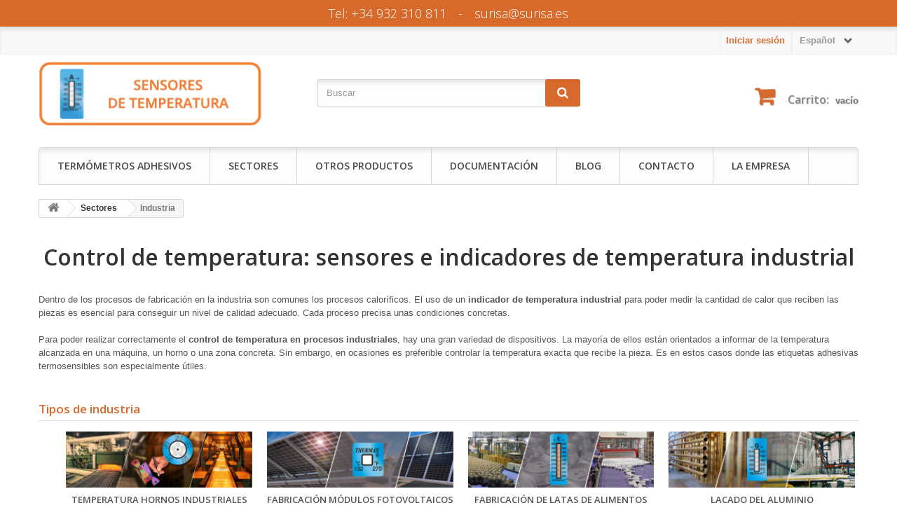

--- FILE ---
content_type: text/html; charset=utf-8
request_url: https://www.sensores-temperatura.com/es/industria
body_size: 18486
content:
<!DOCTYPE HTML> <!--[if lt IE 7]><html class="no-js lt-ie9 lt-ie8 lt-ie7 " lang="es"><![endif]--> <!--[if IE 7]><html class="no-js lt-ie9 lt-ie8 ie7" lang="es"><![endif]--> <!--[if IE 8]><html class="no-js lt-ie9 ie8" lang="es"><![endif]--> <!--[if gt IE 8]><html class="no-js ie9" lang="es"><![endif]--><html lang="es"><head>    <meta charset="utf-8" /><title>Indicadores para control de temperatura industrial - sensores-temperatura.com</title><meta name="description" content="Descubre los procesos de control de temperatura en los procesos industriales y los diferentes instrumentos de medición, como los indicadores o los sensores." /><meta name="generator" content="PrestaShop" /><meta name="robots" content="index,follow" /><meta name="viewport" content="width=device-width, minimum-scale=0.25, maximum-scale=1.6, initial-scale=1.0" /><meta name="apple-mobile-web-app-capable" content="yes" /><link rel="icon" type="image/vnd.microsoft.icon" href="/img/favicon.ico?1764159366" /><link rel="shortcut icon" type="image/x-icon" href="/img/favicon.ico?1764159366" /><link rel="stylesheet" href="/themes/electroshop/css/global.css" type="text/css" media="all" /><link rel="stylesheet" href="/themes/electroshop/css/autoload/highdpi.css" type="text/css" media="all" /><link rel="stylesheet" href="/themes/electroshop/css/autoload/responsive-tables.css" type="text/css" media="all" /><link rel="stylesheet" href="/themes/electroshop/css/autoload/uniform.default.css" type="text/css" media="all" /><link rel="stylesheet" href="/themes/electroshop/css/product_list.css" type="text/css" media="all" /><link rel="stylesheet" href="/themes/electroshop/css/category.css" type="text/css" media="all" /><link rel="stylesheet" href="/themes/electroshop/css/scenes.css" type="text/css" media="all" /><link rel="stylesheet" href="/themes/electroshop/css/modules/blockcurrencies/blockcurrencies.css" type="text/css" media="all" /><link rel="stylesheet" href="/themes/electroshop/css/modules/blockcontact/blockcontact.css" type="text/css" media="all" /><link rel="stylesheet" href="/themes/electroshop/css/modules/blocknewsletter/blocknewsletter.css" type="text/css" media="all" /><link rel="stylesheet" href="/themes/electroshop/css/modules/blocktags/blocktags.css" type="text/css" media="all" /><link rel="stylesheet" href="/themes/electroshop/css/modules/favoriteproducts/favoriteproducts.css" type="text/css" media="all" /><link rel="stylesheet" href="/themes/electroshop/css/modules/blockuserinfo/blockuserinfo.css" type="text/css" media="all" /><link rel="stylesheet" href="/themes/electroshop/css/modules/blockviewed/blockviewed.css" type="text/css" media="all" /><link rel="stylesheet" href="/themes/electroshop/css/modules/blockbanner/blockbanner.css" type="text/css" media="all" /><link rel="stylesheet" href="/themes/electroshop/css/modules/blocktopmenu/css/blocktopmenu.css" type="text/css" media="all" /><link rel="stylesheet" href="/themes/electroshop/css/modules/blocktopmenu/css/superfish-modified.css" type="text/css" media="all" /><link rel="stylesheet" href="/modules/smartblog/views/css/smartblogstyle.css" type="text/css" media="all" /><link rel="stylesheet" href="/modules/jscomposer/assets/css/js_composer.css" type="text/css" media="all" /><link rel="stylesheet" href="/themes/electroshop/css/modules/blockcart/blockcart.css" type="text/css" media="all" /><link rel="stylesheet" href="/js/jquery/plugins/bxslider/jquery.bxslider.css" type="text/css" media="all" /><link rel="stylesheet" href="/themes/electroshop/css/modules/blocksearch/blocksearch.css" type="text/css" media="all" /><link rel="stylesheet" href="/js/jquery/plugins/autocomplete/jquery.autocomplete.css" type="text/css" media="all" /><link rel="stylesheet" href="/themes/electroshop/css/modules/blockcategories/blockcategories.css" type="text/css" media="all" /><link rel="stylesheet" href="/themes/electroshop/css/modules/blocklanguages/blocklanguages.css" type="text/css" media="all" /><link rel="stylesheet" href="/modules/advancedemailguard/views/css/front.css" type="text/css" media="all" /><link rel="stylesheet" href="/themes/electroshop/css/modules/blockreinsurance/style.css" type="text/css" media="all" /><link rel="stylesheet" href="/modules/deluxelopd/views/css/deluxelopd.css" type="text/css" media="all" /><link href="/themes/electroshop/font/fontawesome/css/all.css" rel="stylesheet"><link rel="alternate" type="application/rss+xml" title="Indicadores para control de temperatura industrial - sensores-temperatura.com" href="https://www.sensores-temperatura.com/modules/feeder/rss.php?id_category=58&amp;orderby=position&amp;orderway=asc" /><link rel="canonical" href="https://www.sensores-temperatura.com/es/industria"><link rel="alternate" href="https://www.sensores-temperatura.com/es/industria" hreflang="es-es"><link rel="alternate" href="https://www.sensores-temperatura.com/pt/industria" hreflang="pt-pt"><link rel="alternate" href="https://www.sensores-temperatura.com/en/industry" hreflang="en"><link rel="alternate" href="https://www.sensores-temperatura.com/en/industry" hreflang="x-default"><div id="datos_contacto"><div class="container"><a href="tel:+34932310811">Tel: +34 932 310 811</a> - <a href="mailto:surisa@surisa.es">surisa@surisa.es</a></div></div> <link rel="stylesheet" href="https://fonts.googleapis.com/css?family=Open+Sans:300,600&amp;subset=latin,latin-ext" type="text/css" media="all" /><!--[if IE 8]> 
<script src="https://oss.maxcdn.com/libs/html5shiv/3.7.0/html5shiv.js"></script> 
<script src="https://oss.maxcdn.com/libs/respond.js/1.3.0/respond.min.js"></script> <![endif]--></head><body id="category" class="category category-58 category-industria hide-left-column hide-right-column lang_es"><div id="page"><div class="header-container"> <header id="header"><div class="banner"><div class="container"><div class="row"></div></div></div><div class="nav"><div class="container"><div class="row"> <nav><div id="languages-block-top" class="languages-block"><div class="current"> <span>Español</span></div><ul id="first-languages" class="languages-block_ul toogle_content"><li class="selected"> <span>Español</span></li><li > <a href="https://www.sensores-temperatura.com/pt/industria" title="Portugués"> <span>Portugués</span> </a></li><li > <a href="https://www.sensores-temperatura.com/en/industry" title="English (United States)"> <span>English</span> </a></li></ul></div><div class="header_user_info"> <a class="login" href="https://www.sensores-temperatura.com/es/mi-cuenta" rel="nofollow" title="Entrar a tu cuenta de cliente"> Iniciar sesión </a></div><div id="contact-link"> <a href="https://www.sensores-temperatura.com/es/contacto" title="Contacta con nosotros">Contacte con nosotros</a></div></nav></div></div></div><div><div class="container"><div class="row"><div id="header_logo"> <a href="https://www.sensores-temperatura.com/es/" title="sensores-temperatura.com"> <img class="logo img-responsive" src="https://www.sensores-temperatura.com/img/logo_completo.png" alt="sensores-temperatura.com" width="320" height="66"> </a></div><div id="search_block_top" class="col-sm-4 clearfix"><form id="searchbox" method="get" action="https://www.sensores-temperatura.com/es/buscar" > <input type="hidden" name="controller" value="search" /> <input type="hidden" name="orderby" value="position" /> <input type="hidden" name="orderway" value="desc" /> <input class="search_query form-control" type="text" id="search_query_top" name="search_query" placeholder="Buscar" value="" /> <button type="submit" name="submit_search" class="btn btn-default button-search"> <span>Buscar</span> </button></form></div><div class="col-sm-4 clearfix"><div class="shopping_cart"> <a href="https://www.sensores-temperatura.com/es/pedido-rapido" title="Ver mi carrito de compra" rel="nofollow"> <b>Carrito:</b> <span class="ajax_cart_quantity unvisible">0</span> <span class="ajax_cart_product_txt unvisible">producto</span> <span class="ajax_cart_product_txt_s unvisible">Productos</span> <span class="ajax_cart_total unvisible"> </span> <span class="ajax_cart_no_product">vacío</span> </a><div class="cart_block block exclusive"><div class="block_content"><div class="cart_block_list"><p class="cart_block_no_products"> Ningún producto</p><div class="cart-prices"><div class="cart-prices-line first-line"> <span class="price cart_block_shipping_cost ajax_cart_shipping_cost"> --- </span> <span> Transporte </span></div><div class="cart-prices-line last-line"> <span class="price cart_block_total ajax_block_cart_total">0,00 €</span> <span>Total</span></div><p> Estos precios se entienden sin IVA</p></div><p class="cart-buttons"> <a id="button_order_cart" class="btn btn-default button button-small" href="https://www.sensores-temperatura.com/es/pedido-rapido" title="Confirmar" rel="nofollow"> <span> Confirmar<i class="icon-chevron-right right"></i> </span> </a></p></div></div></div></div></div><div id="block_top_menu" class="sf-contener clearfix col-lg-12"><div class="cat-title">Menu</div><ul class="sf-menu clearfix menu-content"><li><a href="https://www.sensores-temperatura.com/es/termometros-adhesivos" title="Termómetros adhesivos">Termómetros adhesivos</a><ul><li><a href="https://www.sensores-temperatura.com/es/termometros-irreversibles" title="Termómetros irreversibles">Termómetros irreversibles</a><ul><li><a href="https://www.sensores-temperatura.com/es/termometros-irreversibles-estandar" title="Termómetros irreversibles estándar">Termómetros irreversibles estándar</a></li><li><a href="https://www.sensores-temperatura.com/es/termometros-irreversibles/sensor-temperatura-motor" title="Sensor de temperatura para motor">Sensor de temperatura para motor</a></li><li><a href="https://www.sensores-temperatura.com/es/termometros-irreversibles/lavavajillas-industrial" title="Control de temperatura en lavavajillas industrial">Control de temperatura en lavavajillas industrial</a></li><li><a href="https://www.sensores-temperatura.com/es/termometros-irreversibles/termometro-anticongelacion" title="Termómetro anticongelación">Termómetro anticongelación</a></li><li><a href="https://www.sensores-temperatura.com/es/termometros-irreversibles/sensores-frio" title="Termómetros de frío">Termómetros de frío</a></li></ul></li><li><a href="https://www.sensores-temperatura.com/es/termometros-reversibles-lcd" title="Termómetros reversibles LCD">Termómetros reversibles LCD</a><ul><li><a href="https://www.sensores-temperatura.com/es/termometros-reversibles-estandar" title="Termómetros reversibles estándar">Termómetros reversibles estándar</a></li><li><a href="https://www.sensores-temperatura.com/es/termometros-temperatura-neveras-ambiente" title="Termómetros para ambiente y nevera">Termómetros para ambiente y nevera</a></li><li><a href="https://www.sensores-temperatura.com/es/termometros-altas-temperaturas" title="Termómetros para altas temperaturas">Termómetros para altas temperaturas</a></li><li><a href="https://www.sensores-temperatura.com/es/termometros-acuario-adhesivos" title="Termómetros para acuarios y reptiles">Termómetros para acuarios y reptiles</a></li><li><a href="https://www.sensores-temperatura.com/es/termometro-para-calendario" title="Termómetros para calendarios">Termómetros para calendarios</a></li></ul></li><li><a href="https://www.sensores-temperatura.com/es/indicadores-tiempo-temperatura" title="Indicadores de tiempo y temperatura">Indicadores de tiempo y temperatura</a></li></ul></li><li><a title="Sectores">Sectores</a><ul><li><a href="https://www.sensores-temperatura.com/es/alimentacion" title="Alimentación">Alimentación</a><ul><li><a href="https://www.sensores-temperatura.com/es/alimentacion/cadena-frio" title="Cadena del frío">Cadena del frío</a><ul><li><a href="https://www.sensores-temperatura.com/es/alimentacion/transporte-alimentos" title="Transporte de alimentos">Transporte de alimentos</a></li><li><a href="https://www.sensores-temperatura.com/es/alimentacion/temperatura-conservacion-alimentos" title="Conservación de alimentos">Conservación de alimentos</a></li><li><a href="https://www.sensores-temperatura.com/es/alimentacion/registro-temperatura-alimentos" title="Registro de temperatura">Registro de temperatura</a></li></ul></li><li><a href="https://www.sensores-temperatura.com/es/alimentacion/esterilizacion-alimentos" title="Esterilización de alimentos">Esterilización de alimentos</a></li><li><a title="Temperatura alimentos/bebidas">Temperatura alimentos/bebidas</a><ul><li><a href="https://www.sensores-temperatura.com/es/alimentacion/termometro-temperatura-carne" title="Carne">Carne</a></li><li><a href="https://www.sensores-temperatura.com/es/alimentacion/termometro-temperatura-cerveza" title="Cerveza ">Cerveza </a></li><li><a href="https://www.sensores-temperatura.com/es/alimentacion/temperatura-conservacion-vino" title="Vino">Vino</a></li><li><a href="https://www.sensores-temperatura.com/es/alimentacion/termometro-temperatura-pan" title="Pan">Pan</a></li></ul></li></ul></li><li><a href="https://www.sensores-temperatura.com/es/farma" title="Industria Médica Farmacéutica">Industria Médica Farmacéutica</a><ul><li><a title="Subsectores específicos">Subsectores específicos</a><ul><li><a href="https://www.sensores-temperatura.com/es/farma/control-temperatura-termometros-farmacias" title="Farmacias">Farmacias</a></li><li><a href="https://www.sensores-temperatura.com/es/farma/control-temperatura-termometros-hospitales" title="Hospitales">Hospitales</a><ul><li><a href="https://www.sensores-temperatura.com/es/farma/control-temperatura-incubadoras" title="Incubadoras">Incubadoras</a></li></ul></li><li><a href="https://www.sensores-temperatura.com/es/farma/laboratorios" title="Laboratorios">Laboratorios</a></li></ul></li><li><a href="https://www.sensores-temperatura.com/es/farma/transporte-medicamentos-vacunas" title="Transporte de vacunas y medicamentos">Transporte de vacunas y medicamentos</a><ul><li><a href="https://www.sensores-temperatura.com/es/farma/control-temperatura-neveras-medicamentos" title="Nevera de medicamentos">Nevera de medicamentos</a></li></ul></li><li><a href="https://www.sensores-temperatura.com/es/farma/esterilizacion-material-quirurgico-laboratorio" title="Esterilización de material quirúrgico">Esterilización de material quirúrgico</a></li></ul></li><li><a href="https://www.sensores-temperatura.com/es/seguridad-laboral" title="Seguridad laboral">Seguridad laboral</a></li><li class="sfHoverForce"><a href="https://www.sensores-temperatura.com/es/industria" title="Industria">Industria</a><ul><li><a href="https://www.sensores-temperatura.com/es/industria/temperatura-hornos-industriales" title="Temperatura hornos industriales">Temperatura hornos industriales</a></li><li><a href="https://www.sensores-temperatura.com/es/industria/temperatura-fabricacion-paneles-solares" title="Fabricación módulos fotovoltaicos">Fabricación módulos fotovoltaicos</a></li><li><a href="https://www.sensores-temperatura.com/es/industria/temperatura-fabricacion-latas-alimentos" title="Fabricación de latas de alimentos">Fabricación de latas de alimentos</a></li><li><a href="https://www.sensores-temperatura.com/es/industria/lacado-aluminio-temperatura" title="Lacado del aluminio">Lacado del aluminio</a></li><li><a href="https://www.sensores-temperatura.com/es/industria/entretelas-termoadhesivas-control-temperatura" title="Fusión de entretelas">Fusión de entretelas</a></li><li><a href="https://www.sensores-temperatura.com/es/industria/piezas-mecanicas-control-temperatura" title="Fabricación de piezas mecánicas y vulcanizados">Fabricación de piezas mecánicas y vulcanizados</a></li></ul></li><li><a title="Otros sectores">Otros sectores</a><ul><li><a href="https://www.sensores-temperatura.com/es/otros-sectores/temperatura-autoclave-esterilizacion" title="Control temperatura esterilización autoclave">Control temperatura esterilización autoclave</a></li></ul></li></ul></li><li><a title="Otros productos">Otros productos</a><ul><li><a href="https://www.sensores-temperatura.com/es/lapiz-temperatura" title="Lápiz de temperatura ">Lápiz de temperatura </a></li><li><a href="https://www.sensores-temperatura.com/es/tintas-termosensibles" title="Tintas Termosensibles">Tintas Termosensibles</a></li></ul></li><li><a href="https://www.sensores-temperatura.com/es/info/documentacion" title="Documentación">Documentación</a><ul><li ><a href="https://www.sensores-temperatura.com/es/info/documentacion-tecnica">Documentación técnica</a></li><li ><a href="https://www.sensores-temperatura.com/es/info/certificado-calidad">Certificado de calidad</a></li><li ><a href="https://www.sensores-temperatura.com/es/info/instrucciones-uso">Instrucciones de uso</a></li></ul></li><li><a href="/es/blog" title="Blog">Blog</a></li><li><a href="/es/contacto" title="Contacto">Contacto</a></li><li><a href="https://www.sensores-temperatura.com/es/info/la-empresa" title="La empresa">La empresa</a></li></ul></div></div></div></div> </header></div><div class="columns-container"><div id="columns" class="container"><div class="breadcrumb clearfix"> <a class="home" href="https://www.sensores-temperatura.com/" title="Volver a Inicio"><i class="icon-home"></i></a> <span class="navigation-pipe" >&gt;</span> <script type="application/ld+json">{
                "@context": "https://schema.org",
                "@type": "BreadcrumbList",
                "itemListElement": [{
                        "@type": "ListItem",
                        "position": 1,
                        "item": {
                            "@id": "https://www.sensores-temperatura.com/es/sectores",
                            "name": "Sectores"
                        }},{
                        "@type": "ListItem",
                        "position": 2,
                        "item": {
                            "@id": "https://www.sensores-temperatura.com/es/industria",
                            "name": "Industria"
                        }
                        }]
                    }</script><a href="https://www.sensores-temperatura.com/es/sectores" title="Sectores" data-gg="">Sectores</a><span class="navigation-pipe">></span>Industria</div><div class="row"><div id="center_column" class="center_column col-xs-12 col-sm-12"><div id="slider_row" class="row"><div id="top_column" class="center_column col-xs-12 col-sm-12"></div></div><div class="content_scene_cat"><div class="content_scene_cat_bg"><div class="cat_desc"><h1 class="category-name"> Control de temperatura: sensores e indicadores de temperatura industrial</h1><div id="description_top" class="rte"><span>Dentro de los procesos de fabricación en la industria son comunes los procesos caloríficos. El uso de un&nbsp;<b>indicador de temperatura industrial</b> para poder medir la cantidad de calor que reciben las piezas es esencial para conseguir un nivel de calidad adecuado. Cada proceso precisa unas condiciones concretas.<br /> <br /> Para poder realizar correctamente el <b>control de temperatura en procesos industriales</b>, hay una gran variedad de dispositivos. La mayoría de ellos están orientados a informar de la temperatura alcanzada en una máquina, un horno o una zona concreta. Sin embargo, en ocasiones es preferible controlar la temperatura exacta que recibe la pieza. Es en estos casos donde las etiquetas adhesivas termosensibles son especialmente útiles.</span></div></div></div></div><div class="subcategories"><p class="subcategory-heading">Tipos de <span>Industria</span></p><ul class="clearfix"><li><div class="subcategory-image"> <a href="https://www.sensores-temperatura.com/es/industria/temperatura-hornos-industriales" title="Temperatura hornos industriales" class="img"> <img class="replace-2x" src="https://www.sensores-temperatura.com/c/70-subcat_default/temperatura-hornos-industriales.jpg" alt="" width="100%" height="auto" /> </a></div> <a class="subcategory-name" href="https://www.sensores-temperatura.com/es/industria/temperatura-hornos-industriales">Temperatura hornos industriales</a><div class="cat_desc"><h2>Qué temperaturas podemos controlar con termómetros irreversibles</h2> <span><span><span>Cuando el rango de <b>control de temperatura de un horno industrial</b> no supere los 290ºC, podremos utilizar tiras termosensibles irreversibles. Estos indicadores son la opción más económica, sencilla y precisa que podemos usar, cuando el rango de temperaturas así lo permite. Solo se requiere elegir una zona limpia y seca de la pieza donde pegar la etiqueta antes de introducirla en el horno. Al final del proceso, podremos ver qué ha pasado, e incluso, retirar la etiqueta para adjuntarla a un informe si&nbsp; fuera preciso por temas de calidad.</span><br /><span></span></span></span><h2>Qué temperaturas podemos controlar con lápices de temperatura</h2><p>Cuando no puedan usarse tiras, bien porque las piezas son muy pequeñas y no disponemos del espacio suficiente para pegarlas, o bien porque la temperatura que se alcanza supera los 290ºC, un buen <strong>sistema de control de temperatura de un horno</strong> serán los lápices termosensibles. Con esta opción, abarcaremos el rango de temperaturas 120 a 600ºC. Su uso es muy sencillo también, ya que se trata de un lápiz tipo cera con el que podremos marcar las piezas fácilmente, requiriendo mucho menos espacio. En este caso, si hemos marcado una pieza que incluiremos en nuestro stock de venta, tendremos que retirar el trazo: simplemente pasando una lija - manual o mecánica – será suficiente. Si nos ha sido posible incluir en el mismo horno un pedazo del mismo material o una pieza control, nos ahorraremos incluso este paso.</p><h2>Ventajas de un control térmico interno en un horno industrial</h2><ul><li><span>Detectar posibles fallos como fugas, puntos calientes o desequilibrios de temperatura</span></li><li><span>Diagnosticar la temperatura con precisión</span></li><li><span>Eliminar extracostes de combustible o energía eléctrica</span></li><li><span>Seguir las directrices de calidad establecidas</span></li><li><span>Mejorar la calidad del producto final y garantizar la satisfacción del cliente</span></li></ul></div></li><li><div class="subcategory-image"> <a href="https://www.sensores-temperatura.com/es/industria/temperatura-fabricacion-paneles-solares" title="Fabricación módulos fotovoltaicos" class="img"> <img class="replace-2x" src="https://www.sensores-temperatura.com/c/71-subcat_default/temperatura-fabricacion-paneles-solares.jpg" alt="" width="100%" height="auto" /> </a></div> <a class="subcategory-name" href="https://www.sensores-temperatura.com/es/industria/temperatura-fabricacion-paneles-solares">Fabricación módulos fotovoltaicos</a><div class="cat_desc"><h2>Temperatura crítica en fabricación de paneles fotovoltaicos 132ºC</h2><p>La temperatura ideal que debe alcanzarse en esta fase de fusión entre el poliéster y el cristal, durante la <strong>producción de paneles solares,</strong> es de 132ºC. Se ha comprobado que esta temperatura facilita una perfecta unión entre ambos componentes y asegura la perfecta estanqueidad del conjunto. La estanqueidad es vital para que el panel sea efectivo al 100% cuando empiece a trabajar.</p><h2>Ventajas de utilizar etiquetas de temperatura en la producción de paneles fotovoltaicos</h2><ul><li><span>El indicador autoadhesivo en la <strong>fabricación de paneles solares fotovoltáicos</strong> permite un control desasistido y directo sobre la superficie en cuestión. Se coloca en el inicio del proceso y permite comprobar, al finalizar, que el panel recibió la temperatura adecuada. El hecho de ser un indicador irreversible, hace que el cambio en el mismo sea permanente.</span></li><li><span>Concretamente, la etiqueta de 1 solo punto de temperatura permite colocarlo en zonas reducidas, ya que no necesita mucho espacio.</span></li><li><span>No requiere de baterías, por tanto, es un indicador que no interfiere en ningún circuito o recinto eléctrico por el que pasen los paneles durante su fabricación.</span></li><li><span>Solución económica. Ante la necesidad de tener que realizar una gran cantidad de controles diarios, para asegurar el proceso de fabricación de los módulos fotovoltaicos, las etiquetas adhesivas de temperatura son una solución de bajo coste fácil de implementar. Este sensor de temperatura puede suministrarse en rollos de 3000 unidades, lo que facilita su manipulación y permite un precio aún más bajo sin pérdida de prestaciones.</span></li><li><span>Puede adherirse en superficies con curvatura al tener cierta flexibilidad.</span></li><li><span>Al ser una etiqueta, puede adjuntarse al finalizar a informes de calidad</span></li></ul> <span><br /><br /></span></div></li><li><div class="subcategory-image"> <a href="https://www.sensores-temperatura.com/es/industria/temperatura-fabricacion-latas-alimentos" title="Fabricación de latas de alimentos" class="img"> <img class="replace-2x" src="https://www.sensores-temperatura.com/c/72-subcat_default/temperatura-fabricacion-latas-alimentos.jpg" alt="" width="100%" height="auto" /> </a></div> <a class="subcategory-name" href="https://www.sensores-temperatura.com/es/industria/temperatura-fabricacion-latas-alimentos">Fabricación de latas de alimentos</a><div class="cat_desc"><h2>Control de calidad en la fabricación de latas de aluminio</h2><p>El control de calidad en la <strong>fabricación de latas para alimentos</strong> es un requisito indispensable para la salud. En los procesos de manufacturación de cualquier elemento o accesorio relacionado con productos de consumo y/o contacto con seres vivos, es necesario asegurarse que cumplen con la normativa vigente. En este punto los requisitos sanitarios, protocolos APPCC, etc…han ido en la línea de ser revisados y perfeccionados en los últimos tiempos de cara a evitar el desarrollo de virus y bacterias por contaminaciones no deseadas en productos envasados.</p><p>La fabricación de una lata para alimentos deteriorada o estropeada por una soldadura defectuosa, puede ser especialmente peligrosa para su consumo, puesto que los microbios que pueden desarrollarse en su interior pueden ser muy perjudiciales para el ser vivo, incluso mortales.</p><p>La mejora de estos envases – además de nuevos metales más ligeros e inoxidables como el aluminio y menos rígidos y alterables como el latón – viene dada en gran medida por la mejora en su control de calidad.</p><p>Las etiquetas de temperatura autoadhesivas han colaborado a tener una lectura de la temperatura mucho más fiable y precisa, resultando a su vez una solución más económica que otros sensores.</p><h2>Ventajas de utilizar una etiqueta termosensible en la fabricación de latas para alimentación</h2><p><span>Permite un control de temperatura desistido ya que la etiqueta, al ir pegada a una lata, entra directamente dentro de la línea de producción sin necesidad de supervisión hasta su salida. Al ser irreversible y realizar un cambio de color permanente, es al final cuando podemos ver el resultado.</span></p><p><span>Lecturas totalmente fiables debido a su colocación directamente sobre el producto a controlar y su alta precisión de medida.</span></p><p><span>Su formato en papel autoadhesivo le confiere una flexibilidad que posibilita su adhesión sobre elementos curvos.</span></p><p><span>Sensor de bajo coste en comparación con otros indicadores de temperatura.</span></p><p><span>No requiere pilas o baterías, por lo que no interfiere con elementos electrónicos o paneles eléctricos implicados en el <strong>proceso de fabricación de las latas de bebida</strong>.</span></p> <span><br /><br /></span></div></li><li><div class="subcategory-image"> <a href="https://www.sensores-temperatura.com/es/industria/lacado-aluminio-temperatura" title="Lacado del aluminio" class="img"> <img class="replace-2x" src="https://www.sensores-temperatura.com/c/73-subcat_default/lacado-aluminio-temperatura.jpg" alt="" width="100%" height="auto" /> </a></div> <a class="subcategory-name" href="https://www.sensores-temperatura.com/es/industria/lacado-aluminio-temperatura">Lacado del aluminio</a><div class="cat_desc"><h2>Cómo lacar aluminio: fases del proceso</h2><p>El proceso de <strong>lacar aluminio </strong>consiste en aplicar un pigmento en polvo electrostáticamente sobre la superficie del metal. Estos pigmentos son resinas de poliéster o poliuretano que conferirán gran resistencia al perfil acabado contra la luz solar y la corrosión provocada por lluvias, humedades u otras situaciones atmosféricas que puedan sufrir una vez colocados. Además, el lacado permite ofrecer una gran variedad de colores, en cuanto a la pintura que se aplica.</p><p>Este proceso es el mismo tanto si estamos lacando barras, planchas o como si vamos a <strong>lacar llantas de aluminio</strong>. A continuación, se detallan las etapas del proceso completo:</p><ul><li>Lavado del perfil</li><li>Eliminación de posible óxido de la superficie del perfil.</li><li>Impregnación o imprimación con una solución que permita la posterior adherencia electrostática de la pintura en polvo.</li><li><strong>Secado de los perfiles</strong> para la siguiente fase</li><li>Aplicación del pigmento para su correcta adherencia sobre el perfil metálico.</li><li><span><span>Termo-endurecimiento del pigmento aplicado o <strong>polimerización</strong>.</span></span></li></ul><p>Hay que hacer notar que todos estos procesos se mueven en unos rangos, en los que no producen efectos dañinos sobre el material, dado la <strong>capacidad calorífica del aluminio</strong> y su temperatura de fusión.<br /><span></span></p><h2>Control de la temperatura durante la fase de secado para lacar aluminio</h2><p>Tras la etapa de imprimación – una de las más esenciales de <strong>cómo lacar aluminio</strong> -, los perfiles a lacar deben secarse para eliminar cualquier resto de la solución aplicada. El lavado de la solución se realiza con agua y, posteriormente, los perfiles son llevados a un horno de secado en los que se someterán a 120ºC aproximadamente durante un mínimo de 15 minutos. Para una correcta polimerización de las pinturas con base resina aplicadas, se debe conseguir una temperatura entre 180 y 200ºC, durante 20 minutos.</p><p>Las etiquetas termosensibles autoadhesivas permiten en esta fase un control desasistido y de alta precisión: a la salida del horno se podrá comprobar la temperatura alcanzada examinando el cambio de color en los niveles de la etiqueta. El hecho de ser una etiqueta irreversible hace que nos marque la temperatura que se alcanzó en el proceso y sirva por tanto como garantía del resultado.</p><h2>Control de la temperatura durante la etapa de termo-endurecimiento</h2> <span>Una vez aplicados los pigmentos sobre los perfiles con una serie de pistolas electrostáticas, el pigmento en polvo habrá quedado totalmente adherido al aluminio. Una correcta monitorización de la <b>temperatura de fusión</b> de estas resinas sobre los perfiles de <b>aluminio</b> es importantísima para estar completamente seguros de que se ha conseguido la máxima durabilidad del producto. Utilizando una tira de temperatura autoadhesiva podremos ver la temperatura máxima alcanzada y asegurar así una calidad excelente del perfil acabado.</span><br /><h2>Ventajas del uso de etiquetas de temperatura en el lacado de aluminio</h2><p>Las etiquetas adhesivas de temperatura ofrecen una solución fácil y económica a esta problemática. La principal ventaja es que, al ir colocada la etiqueta sobre la misma pieza, nos garantiza que la medición obtenida es la de la temperatura que recibe la pieza, la cual en ocasiones puede diferir de la del horno.</p><p>Los sistemas de control de temperatura durante los procesos acostumbran a medir la temperatura que se genera en el horno. Sin embargo, es difícil asegurar que esa temperatura sea homogénea en todo el espacio. Con el uso de <strong>etiquetas de temperatura</strong>, podemos chequear que el proceso se realiza convenientemente.</p> <br /><br /></div></li><li><div class="subcategory-image"> <a href="https://www.sensores-temperatura.com/es/industria/entretelas-termoadhesivas-control-temperatura" title="Fusión de entretelas" class="img"> <img class="replace-2x" src="https://www.sensores-temperatura.com/c/74-subcat_default/entretelas-termoadhesivas-control-temperatura.jpg" alt="" width="100%" height="auto" /> </a></div> <a class="subcategory-name" href="https://www.sensores-temperatura.com/es/industria/entretelas-termoadhesivas-control-temperatura">Fusión de entretelas</a><div class="cat_desc"><h2>Principales recomendaciones para usar correctamente una entretela termoadhesiva</h2><p>Es muy importante que se disponga de una máquina en perfectas condiciones y debidamente calibrada antes de empezar. Sólo el balance exacto de temperatura, presión y tiempo podrán garantizar una adherencia perfecta de las <strong>entretelas fusionables</strong>. Por este motivo, la temperatura debe ser verificada diariamente en toda la superficie de presión, lo mismo que cada vez que se pare la máquina. Lo más deseable es realizar una medición de la temperatura con la máquina vacía antes de la primera puesta en marcha del día. La producción no debe comenzar hasta haber realizado dicha evaluación y que la presión, el tiempo y la temperatura hayan sido fijadas.<br /><span></span></p><h2>Principales causas de fallo en la adherencia de entretelas fusionables</h2><p>Existen 2 causas por las que una <strong>entretela termoadhesiva</strong> puede fallar:</p><ol><li><span>La entretela se separa de la tela total o parcialmente.</span></li><li><span>La tela principal se arruga donde se pegó la entretela.</span></li></ol><p>Estos errores pueden verse justo al salir de la máquina fusionadora o bien después del primer lavado de la prenda. Algunas veces es que se han usado <strong>entretelas fusionables</strong> defectuosas, pero en la mayoría de las veces es que se han dado a la máquina unas coordenadas equivocadas de temperatura, presión y tiempo.</p><h2>Ventajas de controlar la temperatura de entretelas con tiras termosensibles</h2><ul><li><span>Medición de la temperatura “in situ”: las tiras suelen colocarse entre la tela y la entretela, tomando así la temperatura justo en medio de la <strong>entretela termoadhesiva</strong> y la tela.</span></li><li><span>Las tiras sirven de certificación, es decir, pueden tomarse después del proceso para adjuntar la documentación de calidad.</span></li><li><span>Las tiras textiles son flexibles, se adaptan completamente a la estructura de la pieza sin provocar malformación alguna.</span></li><li><span>No requieren de pilas o baterías y por ello no interfieren en los componentes electrónicos o eléctricos que forman parte de la maquinaria.</span></li><li><span>Las tiras termosensibles tienen una alta precisión de medida.</span></li></ul></div></li><li><div class="subcategory-image"> <a href="https://www.sensores-temperatura.com/es/industria/piezas-mecanicas-control-temperatura" title="Fabricación de piezas mecánicas y vulcanizados" class="img"> <img class="replace-2x" src="https://www.sensores-temperatura.com/c/75-subcat_default/piezas-mecanicas-control-temperatura.jpg" alt="" width="100%" height="auto" /> </a></div> <a class="subcategory-name" href="https://www.sensores-temperatura.com/es/industria/piezas-mecanicas-control-temperatura">Fabricación de piezas mecánicas y vulcanizados</a><div class="cat_desc"><h2>Problemática del control de temperatura en procesos térmicos en la industria</h2><p><span>El realizar un control de temperatura fiable en los procesos de fabricación de piezas es indispensable para garantizar que el producto realiza el proceso térmico correctamente y que, por tanto, presenta las propiedades adecuadas que garantizan la calidad de su acabado.</span></p><p><span>La problemática en los procesos continuos, así como en los hornos estáticos, viene dada por el uso de sensores que monitorizan la temperatura del horno pero no de la pieza. Es frecuente que debido al uso y al desgaste de las resistencias calefactoras se produzcan variaciones de temperatura dentro del horno, en función de la zona.</span></p><p><span>También los sensores de temperatura del horno, debido al desgaste, pueden realizar mediciones erróneas y precisar ser reemplazados o recalibrados.</span></p><p><span>El uso de indicadores de temperatura es una solución simple a esta problemática</span></p><h2>Indicadores de temperatura para fabricación de piezas mecánicas y vulcanizados</h2><p><span>Las <strong>etiquetas de temperatura irreversibles</strong> son sensores adhesivos que se pegan a una pieza y realizan un cambio de color permanente al alcanzar determinada temperatura. Estas etiquetas, al ir adheridas al producto, nos darán la información exacta de la temperatura a la que ha estado sometido. Además, al ser irreversibles, permiten chequear al final del proceso si se ha alcanzado la temperatura correcta o no.</span></p><p><span>El uso de estos indicadores de temperatura permite detectar problemas en zonas del horno no calefactadas correctamente, o bien imprecisiones de los sensores de temperatura del mismo horno debido al desgaste. Así permite corregir las anomalías y garantizar la calidad de las piezas. Al tratarse de etiquetas adhesivas, es posible despegarlas a posteriori y adjuntarlas en informes de calidad.</span></p><h3>Lápices de temperatura</h3><p><span>En temperaturas por encima de los 260ºC no es posible el uso de etiquetas de temperatura. Sin embargo, sí es posible emplear lápices de temperatura para control térmico. Estos lápices son sencillos de usar, al igual que las etiquetas. Basta con marcar con ellos las piezas a monitorizar y el trazo que realicemos cambiará de color de forma irreversible durante el proceso, indicando si se ha alcanzado o no la temperatura adecuada.<br /><span></span></span></p><h2>Control de temperatura en el vulcanizado de goma</h2><p><span>Uno de los procesos en la fabricación de piezas, donde el control de la temperatura es necesario para garantizar el acabado final, es el vulcanizado de gomas, tanto en la fabricación de neumáticos, como en la verificación de juntas de goma.</span></p><h3>Control de temperatura en la fabricación de neumáticos</h3><p><span>Durante el proceso de fabricación de los neumáticos, hay varios procesos térmicos en los que<span>&nbsp; </span>es necesario medir la temperatura de trabajo. </span></p><p><span>Durante el calandrado de cinturón y capa, donde el compuesto de caucho se aplica a los cordones, así como durante el curado del neumático, es importante controlar la temperatura del proceso. </span></p><p><span>Sin embargo es en el <strong>mezclado del compuesto de caucho</strong> donde la regulación de la temperatura es crítica, ya que un exceso de la misma puede dañar el compuesto. Esta operación se suele realizar en dos etapas, el mezclado donde nos movemos entre 160ºC y 170ºC y la etapa final, en la que se agrega el paquete de materiales para el curado, que no puede exceder de los 100ºC – 110ºC para evitar que se queme el material.</span></p><h3>Control de temperatura en la verificación de juntas de goma</h3><p><span>En este proceso se requiere un control y registro de la temperatura alcanzada para asegurarse de que las juntas tendrán posteriormente la dureza adecuada.&nbsp;Las juntas de goma deben asegurar un cierre hermético de determinados componentes del motor del automóvil para evitar la fuga de los diversos líquidos que participan en el correcto funcionamiento de dicho motor (frenos, anticongelante, ...). El proceso se realiza a 120ºC y el uso de indicadores o lápices de temperatura garantiza el resultado final.</span></p><h2>Registro de temperatura en la fabricación de piezas mecánicas: Revenido</h2><p><span>Hay diversos procesos en la industria destinados a variar las propiedades del metal y, por tanto, las características de la pieza. El proceso de revenido es un tratamiento destinado a aumentar la resistencia y la elasticidad de la pieza, al eliminar las tensiones internas de la misma, que se han producido en otros procesos como el templado.</span></p><p><span>El <strong>control de temperatura en el revenido</strong>, varía en función de la pieza y el uso que se requiera. Así, una pieza donde se necesite una gran dureza, como pueden ser las herramientas, suele realizarse entre 150ºC y 220ºC, mientras que los procesos donde se precisa una mayor elasticidad del producto, las temperaturas de trabajo pueden oscilar entre los 450ºC y los 600ºC.</span></p><p><span>En cualquiera de estos procedimientos, el <strong>control de temperatura en la fabricación de piezas industriales</strong> mediante indicadores de temperatura es la forma más eficaz de controlar la calidad final del producto.</span></p><p><span><span><span><span><span><br /></span></span></span></span><br /></span></p></div></li></ul></div><h2 class="title_mas_vendido">Industria m&aacute;s vendidos</h2><ul class="product_list grid row"><li class="ajax_block_product col-xs-12 col-sm-6 col-md-4 first-in-line last-line first-item-of-tablet-line last-item-of-mobile-line"><div class="product-container"><div class="left-block"><div class="product-image-container"> <a class="product_img_link" href="https://www.sensores-temperatura.com/es/sensor-temperatura-motor/temperature-recorder" title="Temperature Recorder control de garantía de motores (pack)" itemprop="url"> <img class="replace-2x img-responsive" src="https://www.sensores-temperatura.com/3430-home_default/temperature-recorder.jpg" alt="Indicador de temperatura para detectar sobrecalentamiento en motores" title="Indicador de temperatura para detectar sobrecalentamiento en motores" width="210" height="210" itemprop="image" /> </a></div></div><div class="right-block"><p class="product-desc" itemprop="description"> Este indicador de temperatura irreversible está concebido para controlar sobrecalentamientos en piezas de motor. Contiene 4 puntos de control que cambian de color de forma permanente al alcanzar las temperaturas que tienen impresas. Al ser un cambio de tipo irreversible, permite detectar si en algún momento se ha alcanzado dicha temperatura en la zona que...</p> <a class="product-name" href="https://www.sensores-temperatura.com/es/sensor-temperatura-motor/temperature-recorder" title="Temperature Recorder control de garantía de motores (pack)" itemprop="url" > Temperature Recorder control de garantía... </a><div itemprop="offers" class="content_price"> <span itemprop="price" class="price product-price"> 29,50 € </span><meta itemprop="priceCurrency" content="EUR" /></div><div class="button-container"> <a itemprop="url" class="button lnk_view btn btn-default" href="https://www.sensores-temperatura.com/es/sensor-temperatura-motor/temperature-recorder" title="Ver"> <span>M&aacute;s</span> </a></div><div class="color-list-container"></div><div class="product-flags"></div></div><div class="functional-buttons clearfix"></div></div></li><li class="ajax_block_product col-xs-12 col-sm-6 col-md-4 last-line last-item-of-tablet-line last-item-of-mobile-line"><div class="product-container"><div class="left-block"><div class="product-image-container"> <a class="product_img_link" href="https://www.sensores-temperatura.com/es/termometros-irreversibles/8-niveles" title="Termómetros irreversibles de 8 niveles (sobre 10 uds.)" itemprop="url"> <img class="replace-2x img-responsive" src="https://www.sensores-temperatura.com/3440-home_default/8-niveles.jpg" alt="Termómetro adhesivo de 8 niveles" title="Termómetro adhesivo de 8 niveles" width="210" height="210" itemprop="image" /> </a></div></div><div class="right-block"><p class="product-desc" itemprop="description"> Este producto se suministra en sobres de 10 termómetros. Indicador de temperatura con 8 puntos de temperatura de tipo irreversible. Se trata de un termómetro adhesivo que se puede adherir a cualquier superficie o producto. Los puntos vienen marcados con la temperatura en ºC y ºF.&nbsp;</p> <a class="product-name" href="https://www.sensores-temperatura.com/es/termometros-irreversibles/8-niveles" title="Termómetros irreversibles de 8 niveles (sobre 10 uds.)" itemprop="url" > Termómetros irreversibles de 8 niveles... </a><div itemprop="offers" class="content_price"> <span itemprop="price" class="price product-price"> 15,93 € </span><meta itemprop="priceCurrency" content="EUR" /></div><div class="button-container"> <a itemprop="url" class="button lnk_view btn btn-default" href="https://www.sensores-temperatura.com/es/termometros-irreversibles/8-niveles" title="Ver"> <span>M&aacute;s</span> </a></div><div class="color-list-container"></div><div class="product-flags"></div></div><div class="functional-buttons clearfix"></div></div></li><li class="ajax_block_product col-xs-12 col-sm-6 col-md-4 last-line first-item-of-tablet-line last-item-of-mobile-line"><div class="product-container"><div class="left-block"><div class="product-image-container"> <a class="product_img_link" href="https://www.sensores-temperatura.com/es/termometros-irreversibles/5-niveles-reloj" title="Termómetro irreversible tipo reloj de 5 niveles de temperatura (sobres 10 uds.)" itemprop="url"> <img class="replace-2x img-responsive" src="https://www.sensores-temperatura.com/3521-home_default/5-niveles-reloj.jpg" alt="Indicador de temperatura de 5 puntos redondo" title="Indicador de temperatura de 5 puntos redondo" width="210" height="210" itemprop="image" /> </a></div></div><div class="right-block"><p class="product-desc" itemprop="description"> Etiqueta de temperatura irreversible de tipo circular. Se suministra en sobres de 10 unidades</p> <a class="product-name" href="https://www.sensores-temperatura.com/es/termometros-irreversibles/5-niveles-reloj" title="Termómetro irreversible tipo reloj de 5 niveles de temperatura (sobres 10 uds.)" itemprop="url" > Termómetro irreversible tipo reloj de 5... </a><div itemprop="offers" class="content_price"> <span itemprop="price" class="price product-price"> 16,69 € </span><meta itemprop="priceCurrency" content="EUR" /></div><div class="button-container"> <a itemprop="url" class="button lnk_view btn btn-default" href="https://www.sensores-temperatura.com/es/termometros-irreversibles/5-niveles-reloj" title="Ver"> <span>M&aacute;s</span> </a></div><div class="color-list-container"></div><div class="product-flags"></div></div><div class="functional-buttons clearfix"></div></div></li><li class="ajax_block_product col-xs-12 col-sm-6 col-md-4 last-line last-item-of-tablet-line last-item-of-mobile-line"><div class="product-container"><div class="left-block"><div class="product-image-container"> <a class="product_img_link" href="https://www.sensores-temperatura.com/es/termometros-irreversibles/1-nivel" title="Termómetro irreversible 1 temperatura (sobre 50 uds.)" itemprop="url"> <img class="replace-2x img-responsive" src="https://www.sensores-temperatura.com/3461-home_default/1-nivel.jpg" alt="Termómetro irreversible de 1 nivel de temperatura" title="Termómetro irreversible de 1 nivel de temperatura" width="210" height="210" itemprop="image" /> </a></div></div><div class="right-block"><p class="product-desc" itemprop="description"> Indicador de temperatura de tipo irreversible de un punto. Estas etiquetas de temperatura son adhesivas y se pueden pegar en cualquier superficie o producto. Realizan un cambio de color permanente al alcanzar la temperatura marcada.</p> <a class="product-name" href="https://www.sensores-temperatura.com/es/termometros-irreversibles/1-nivel" title="Termómetro irreversible 1 temperatura (sobre 50 uds.)" itemprop="url" > Termómetro irreversible 1 temperatura... </a><div itemprop="offers" class="content_price"> <span itemprop="price" class="price product-price"> 26,84 € </span><meta itemprop="priceCurrency" content="EUR" /></div><div class="button-container"> <a itemprop="url" class="button lnk_view btn btn-default" href="https://www.sensores-temperatura.com/es/termometros-irreversibles/1-nivel" title="Ver"> <span>M&aacute;s</span> </a></div><div class="color-list-container"></div><div class="product-flags"></div></div><div class="functional-buttons clearfix"></div></div></li><li class="ajax_block_product col-xs-12 col-sm-6 col-md-4 last-in-line last-line first-item-of-tablet-line last-item-of-mobile-line last-mobile-line"><div class="product-container"><div class="left-block"><div class="product-image-container"> <a class="product_img_link" href="https://www.sensores-temperatura.com/es/lapiz-temperatura/lapices-temperatura" title="Lápiz termo sensible (10 uds)" itemprop="url"> <img class="replace-2x img-responsive" src="https://www.sensores-temperatura.com/3442-home_default/lapices-temperatura.jpg" alt="Lápiz que cambia de color para control de temperatura" title="Lápiz que cambia de color para control de temperatura" width="210" height="210" itemprop="image" /> </a></div></div><div class="right-block"><p class="product-desc" itemprop="description"> Lápiz térmico para control de temperatura. Estos lápices basados en ceras, con tinte termosensible, permiten realizar una marca sobre cualquier superficie que cambiará de color en función de la temperatura.</p> <a class="product-name" href="https://www.sensores-temperatura.com/es/lapiz-temperatura/lapices-temperatura" title="Lápiz termo sensible (10 uds)" itemprop="url" > Lápiz termo sensible (10 uds) </a><div itemprop="offers" class="content_price"> <span itemprop="price" class="price product-price"> 125,45 € </span><meta itemprop="priceCurrency" content="EUR" /></div><div class="button-container"> <a itemprop="url" class="button lnk_view btn btn-default" href="https://www.sensores-temperatura.com/es/lapiz-temperatura/lapices-temperatura" title="Ver"> <span>M&aacute;s</span> </a></div><div class="color-list-container"></div><div class="product-flags"></div></div><div class="functional-buttons clearfix"></div></div></li></ul><div id="description_bottom" class="rte"><h2>Aplicaciones en control de temperatura industrial</h2> <span><span><span>A continuación, te mostramos distintas aplicaciones en las que las etiquetas adhesivas de temperatura, son una solución simple y económica para controlar la temperatura en procesos industriales. Estos productos han demostrado su efectividad en los distintos campos de utilización:</span><br /><span></span></span></span><h3>Control de temperatura para lacado de aluminio en hornos industriales</h3><p><span>Para realizar el lacado del aluminio, es necesaria la aplicación homogénea de una pintura de resina en polvo sobre este material. Para conseguir el fundido y polimerizado de la pintura sobre los perfiles de aluminio, es necesario que el horno llegue a 200 ºC. Es importante asegurarse de la temperatura que recibe el aluminio para que el proceso se realice de forma correcta durante el proceso de polimerización. </span></p> <span><span><span><span>Las etiquetas de temperatura adhesivas se pegan directamente a las piezas, por lo que indicarán exactamente la temperatura recibida. Al ser de tipo irreversible, nos permiten comprobar al final de proceso si se alcanzó la temperatura deseada. De esta forma, se puede controlar de manera muy precisa la aplicación del proceso.</span><br /></span><span></span></span></span><h3>Indicador de temperatura industrial en fabricación de módulos fotovoltaicos</h3> <span><span><span><span>Para garantizar la fusión del poliéster con cristales de silíceo purificado y conseguir una estanqueidad del conjunto, es preciso que el horno alcance una temperatura de 132ºC. Mediante el uso de indicadores de temperatura adhesivos podemos asegurar la temperatura recibida por el conjunto y por tanto la correcta fusión del poliéster y los cristales de Silicio. Estos <b>sensores de temperatura industrial</b> adhesivos, son la garantía del correcto tratamiento térmico.<br /></span></span><span></span></span></span><h3>Control de temperatura industrial en fabricación de latas de alimentación</h3><p><span>El proceso de fabricación de las latas de conserva consiste en lo siguiente:&nbsp;una vez soldadas&nbsp;las partes de la lata, estas deben introducirse&nbsp;en un horno de llama para garantizar la estanqueidad mediante el proceso de calor. En este proceso, las latas deben alcanzar progresivamente los 250 ºC dentro del horno. </span></p><p><span>Es fundamental asegurar que las latas alcanzan esta temperatura, ya que en caso contrario podrían no ser estancas, lo que provocaría una conservación deficiente de los alimentos. Mediante el uso de los instrumentos de medici</span><span>ón de temperatura industrial adecuados, como los<span> termómetros irreversibles adhesivos, podemos garantizar la temperatura alcanzada. Basta con comprobar al finalizar el proceso que los puntos de temperatura cambiaron adecuadamente.</span></span></p><h3>Sensor de temperatura industrial para&nbsp;piezas mecánicas</h3><p><span>En la fabricación de piezas industriales, puede ser requerido un tratamiento térmico con el objetivo de conseguir un nivel de flexibilidad o dureza determinado en la pieza. El defecto o exceso de temperatura en estos tratamientos puede redundar en roturas o piezas sin las características de calidad exigidas. </span></p><p><span>El uso de un sensor de temperatura adhesivo como las etiquetas termosensibles, permite garantizar el nivel de temperatura alcanzado por la pieza y</span><span>, por tanto, la consecución correcta del proceso de fabricación. </span></p> <span><span><span><br /> Como has podido ver&nbsp;en los casos anteriores, el uso de un <strong>indicador de temperatura industrial</strong>, es fundamental para algunos procesos productivos, en los que intervienen procesos de calor. De otra manera no sería posible garantizar un nivel de calidad suficiente dentro de la industria.</span><br /></span><br /></span></div></div></div></div></div><div class="footer-container"> <footer id="footer" class="container"><div class="row"><div id="reinsurance_block" class="clearfix"><ul class="width5"><li><img src="https://www.sensores-temperatura.com/modules/blockreinsurance/img/reinsurance-1-1.jpg" alt="Reembolso de dinero o cambio en tienda" /> <span>Reembolso de dinero o cambio en tienda</span></li><li><img src="https://www.sensores-temperatura.com/modules/blockreinsurance/img/reinsurance-3-1.jpg" alt="Pago por tarjeta seguro 100%" /> <span>Pago por tarjeta seguro 100%</span></li><li><img src="https://www.sensores-temperatura.com/modules/blockreinsurance/img/reinsurance-4-1.jpg" alt="Envío gratis a península desde 150€" /> <span>Envío gratis a península desde 150€</span></li><li><img src="https://www.sensores-temperatura.com/modules/blockreinsurance/img/reinsurance-6-1.jpg" alt="+34 932 310 811" /> <span>+34 932 310 811</span></li><li><img src="https://www.sensores-temperatura.com/modules/blockreinsurance/img/reinsurance-7-1.jpg" alt="surisa@surisa.es" /> <span>surisa@surisa.es</span></li></ul></div><div id="newsletter_block_left" class="block"> <span class="h4_title">Boletín</span><div class="block_content"><form action="https://www.sensores-temperatura.com/es/" method="post"><div class="form-group" > <input class="inputNew form-control grey newsletter-input" id="newsletter-input" type="text" name="email" size="18" value="Introduzca su dirección de correo electrónico" /> <button type="submit" name="submitNewsletter" class="btn btn-default button button-small"> <span>OK</span> </button> <input type="hidden" name="action" value="0" /></div></form></div></div><section class="footer-block col-xs-12 col-sm-3"> <span class="h4_title">Destacados</span><ul><li class="item"><a href="https://www.sensores-temperatura.com/es/termometros-reversibles-lcd">Termómetros reversibles</a></li><li class="item"><a href="https://www.sensores-temperatura.com/es/termometros-irreversibles">Termómetros irreversibles</a></li><li class="item"><a href="https://www.sensores-temperatura.com/es/termometros-irreversibles/termometro-anticongelacion">Sensores anticongelación</a></li><li class="item"><a href="https://www.sensores-temperatura.com/es/termometros-irreversibles/sensores-frio">Termómetros para el frío</a></li></ul> </section> <section class="footer-block col-xs-12 col-sm-3"> <span class="h4_title">Información</span><ul><li class="item"> <a href="https://www.sensores-temperatura.com/es/mi-cuenta" title="Mi cuenta">Mi cuenta</a></li><li class="item"> <a href="https://www.sensores-temperatura.com/es/tiendas" title="Donde estamos"> Donde estamos </a></li><li class="item"> <a href="https://www.sensores-temperatura.com/es/contacto" title="Contacte con nosotros"> Contacte con nosotros </a></li></ul> </section> <section class="footer-block col-xs-12 col-sm-3"> <span class="h4_title">Condiciones de compra</span><ul><li class="item"> <a href="https://www.sensores-temperatura.com/es/info/la-empresa" title="La empresa"> La empresa </a></li><li class="item"> <a href="https://www.sensores-temperatura.com/es/info/aviso-legal" title="Aviso legal"> Aviso legal </a></li><li class="item"> <a href="https://www.sensores-temperatura.com/es/info/politica-cookies" title="Política de cookies"> Política de cookies </a></li><li class="item"> <a href="https://www.sensores-temperatura.com/es/info/privacidad" title="Política de privacidad"> Política de privacidad </a></li><li class="item"> <a href="https://www.sensores-temperatura.com/es/info/condiciones-de-cambio-y-devoluciones" title="Condiciones de cambio y devoluciones"> Condiciones de cambio y devoluciones </a></li><li class="item"> <a href="https://www.sensores-temperatura.com/es/info/envios-y-transporte" title="Envíos y transporte"> Envíos y transporte </a></li><li class="item"> <a href="https://www.sensores-temperatura.com/es/info/formas-de-pago" title="Formas de pago"> Formas de pago </a></li></ul> </section><section id="block_contact_infos" class="footer-block col-xs-12 col-sm-3"><div> <span class="h4_title">Sobre nosotros</span><ul><li> <i class="icon-map-marker"></i>SURISA, C/ Marina, 127-131 (08013 - Barcelona)</li><li> <i class="icon-phone"></i>Teléfono: <span>+34 93 231 08 11</span></li><li> <i class="icon-envelope-alt"></i>E-mail: <span><a href="&#109;&#97;&#105;&#108;&#116;&#111;&#58;%73%75%72%69%73%61@%73%75%72%69%73%61.%65%73" >&#x73;&#x75;&#x72;&#x69;&#x73;&#x61;&#x40;&#x73;&#x75;&#x72;&#x69;&#x73;&#x61;&#x2e;&#x65;&#x73;</a></span></li></ul></div> </section>   <div id="deluxelopdNewsletter" style="display:none" class="flex-container"><div style = "background-color:#383838;opacity:0.9;" id="center"><p class="content-lopd-tit flex-item">Política de privacidad</p><div class="min-text-newsletter flex-item"><p>Responsable: Identidad: SUMINISTROS RIOL S.A. - NIF: A08368466 Dir. postal: C/ Marina, 127 Local 3, 08013 - Barcelona Tel&eacute;fono: ( 34) 93 2310811 Correo elect:&nbsp;surisa@surisa.es.&nbsp;En nombre de la empresa tratamos la informaci&oacute;n que nos facilita con el fin de enviarle publicidad relacionada con nuestros productos y servicios por cualquier medio (postal, email o tel&eacute;fono) e invitarle a eventos organizados por la empresa. Los datos proporcionados se conservar&aacute;n mientras no solicite el cese de la actividad. Los datos no se ceder&aacute;n a terceros salvo en los casos en que exista una obligaci&oacute;n legal. Usted tiene derecho a obtener confirmaci&oacute;n sobre si en SUMINISTROS RIOL S.A. estamos tratando sus datos personales por tanto tiene derecho a acceder a sus datos personales, rectificar los datos inexacto o solicitar su supresi&oacute;n cuando los datos ya no sean necesarios para los fines que fueron recogidos&rdquo;<br /> Tus datos se conservar&aacute;n durante un periodo m&aacute;ximo de cinco (5) a&ntilde;os. Recuerda que tienes derechos sobre tus datos, sin perjuicio de las condiciones previstas por la legislaci&oacute;n aplicable. Para obtener m&aacute;s informaci&oacute;n, consulta nuestra Pol&iacute;tica de protecci&oacute;n de datos. Puedes ejercer tus derechos en cualquier momento escribiendo a &nbsp;surisa@surisa.es.</p></div><div id="buttons" class="flex-item"> <a onclick = "JavaScript:acceptNewsLetter();" id="deluxelopdOK"> Aceptar </a> <a onclick = "Javascript:quitLopd();" id = "Nolopd"> No, gracias </a></div><div class="lopd-link flex-item"> <a href = "/es/info/privacidad" target = "blank" id = "lopd"> Ver la politica de privacidad </a></div><div class="captchaerror alert alert-danger">Por favor, rellene la verificación captcha</div></div></div><div class="blockedContent" style="display:none;"><div id="deluxelopdAlert" class="flex-container"><div style = "background-color:#383838;opacity:0.9;" id="center"><p class="content-lopd-tit flex-item">Política de privacidad</p><div class="min-text-alert flex-item"><p>Debido a la nueva legislación es necesario aceptar la política de privacidad</p></div><div id = "buttons" class="flex-item"> <a onclick = "JavaScript:acceptAlert();" id="deluxelopdOK"><img width="15" src="/modules//deluxelopd/views/img/icon-check.png"/> Aceptar </a> <a href="https://www.sensores-temperatura.com/es/?mylogout=" rel="nofollow" id = "Nolopd"><img width="15" src="/modules//deluxelopd/views/img/icon-not.png"/> Desconectar </a></div><div class="lopd-link flex-item"> <a href = "/es/info/privacidad" target = "blank" id = "alert_lopd_url"> Ver la política de privacidad </a></div><div class="cancel-text flex-item"></div><div class="captchaerror alert alert-danger">Por favor, rellene la verificación captcha</div></div></div></div></div> </footer></div></div>
<script type="text/javascript">var AdvancedEmailGuardData = {"meta":{"isGDPREnabled":false,"isLegacyOPCEnabled":true,"isLegacyMAModuleEnabled":true,"validationError":null},"settings":{"recaptcha":{"type":"v2_cbx","key":"6Lc2oBgsAAAAAO1FHEqWUlkLHPbUQPqlNGkSkNGJ","forms":{"contact_us":{"size":"normal","align":"offset","offset":3},"login":{"size":"normal","align":"center","offset":1},"reset_password":{"size":"normal","align":"center","offset":1},"newsletter":{"size":"normal","align":"left","offset":1}},"language":"shop","theme":"light","position":"bottomright","hidden":false,"deferred":false}},"context":{"ps":{"v17":false,"v17pc":false,"v17ch":false,"v16":true,"v161":true,"v15":false},"languageCode":"es","pageName":"category"},"trans":{"genericError":"Ha ocurrido un error, por favor, int\u00e9ntelo de nuevo."}};
var CUSTOMIZE_TEXTFIELD = 1;
var FancyboxI18nClose = 'Cerrar';
var FancyboxI18nNext = 'Siguiente';
var FancyboxI18nPrev = 'Previo';
var acceptBycheckBox = null;
var ajaxLopdUrl = '/modules/deluxelopd/ajax.php';
var ajax_allowed = true;
var ajaxsearch = true;
var baseDir = 'https://www.sensores-temperatura.com/';
var baseUri = 'https://www.sensores-temperatura.com/';
var blocksearch_type = 'top';
var btGapTag = {"tagContent":{"tracking_type":{"label":"tracking_type","value":"view_item_list"},"contents":{"label":"contents","value":[{"item_id":"224","item_name":"Temperature Recorder control de garant\u00eda de motores (pack)","currency":"EUR","item_category":"Sensor de temperatura para motor","price":"29.50","item_brand":"No brand","id":"224","name":"Temperature Recorder control de garant\u00eda de motores (pack)","brand":"No brand","category":"Sensor de temperatura para motor","list_name":"Sensor de temperatura para motor"},{"item_id":"232","item_name":"Term\u00f3metros irreversibles de 8 niveles (sobre 10 uds.)","currency":"EUR","item_category":"Term\u00f3metros irreversibles","price":"15.93","item_brand":"No brand","id":"232","name":"Term\u00f3metros irreversibles de 8 niveles (sobre 10 uds.)","brand":"No brand","category":"Term\u00f3metros irreversibles","list_name":"Term\u00f3metros irreversibles"},{"item_id":"229","item_name":"Term\u00f3metro irreversible tipo reloj de 5 niveles de temperatura (sobres 10 uds.)","currency":"EUR","item_category":"Term\u00f3metros irreversibles","price":"16.69","item_brand":"No brand","id":"229","name":"Term\u00f3metro irreversible tipo reloj de 5 niveles de temperatura (sobres 10 uds.)","brand":"No brand","category":"Term\u00f3metros irreversibles","list_name":"Term\u00f3metros irreversibles"},{"item_id":"226","item_name":"Term\u00f3metro irreversible 1 temperatura (sobre 50 uds.)","currency":"EUR","item_category":"Term\u00f3metros irreversibles","price":"21.13","item_brand":"No brand","id":"226","name":"Term\u00f3metro irreversible 1 temperatura (sobre 50 uds.)","brand":"No brand","category":"Term\u00f3metros irreversibles","list_name":"Term\u00f3metros irreversibles"},{"item_id":"234","item_name":"L\u00e1piz termo sensible (10 uds)","currency":"EUR","item_category":"L\u00e1piz de temperatura ","price":"125.45","item_brand":"No brand","id":"234","name":"L\u00e1piz termo sensible (10 uds)","brand":"No brand","category":"L\u00e1piz de temperatura ","list_name":"L\u00e1piz de temperatura "}]},"coupon_name":{"label":"coupon","value":"no_coupon"},"content_name":{"label":"content_name","value":"Industria"},"content_category":{"label":"content_category","value":"'Sectores > Industria'"}},"bAddToCartTrigger":false,"btnAddToCart":"p[id=\"add_to_cart\"]","elementCategoryProduct":"a.lnk_view","elementRemoveCart":"a.cart_quantity_delete","elementShipping":"input[type=radio]","elementPayment":"p.payment_module","elementlogin":"button#SubmitLogin","elementsignup":"button#SubmitCreate","elementWishCat":"button.wishlist-button-add","elementWishProd":"button.wishlist-button-add","gaId":"G-4VJ19HGFPP","gaEnable":"1","bEnableUa":"1","sUAcode":"UA-50283187-1 ","ajaxUrl":"https:\/\/www.sensores-temperatura.com\/es\/module\/ganalyticspro\/ajax","token":"47756ade20557164c7bc1fbc628c1ce0","bRefund":false,"bPartialRefund":false,"bUseConsent":"0","bConsentHtmlElement":"","iConsentConsentLvl":0};
var comparator_max_item = 0;
var comparedProductsIds = [];
var contentOnly = false;
var customizationIdMessage = 'Personalización n°';
var delete_txt = 'Eliminar';
var displayList = false;
var favorite_products_url_add = 'https://www.sensores-temperatura.com/es/module/favoriteproducts/actions?process=add';
var favorite_products_url_remove = 'https://www.sensores-temperatura.com/es/module/favoriteproducts/actions?process=remove';
var freeProductTranslation = '0€';
var freeShippingTranslation = ' ---';
var generated_date = 1769403160;
var guestCheckoutEnabled = '0';
var id_lang = 1;
var img_dir = 'https://www.sensores-temperatura.com/themes/electroshop/img/';
var inContact = false;
var inNewsletter = 'on';
var inOpc = false;
var inProdAlert = false;
var inRefunds = false;
var inRegister = false;
var instantsearch = false;
var isGuest = 0;
var isLogged = 0;
var max_item = 'No puede comparar más de 0 productos';
var min_item = 'Debe elegir al menos un producto';
var page_name = 'category';
var placeholder_blocknewsletter = 'Introduzca su dirección de correo electrónico';
var priceDisplayMethod = 1;
var priceDisplayPrecision = 2;
var privacyItContact = '<p>Responsable: Identidad: SUMINISTROS RIOL S.A. - NIF: A08368466 Dir. postal: C/ Marina, 127 Local 3, 08013 - Barcelona Teléfono: ( 34) 93 2310811 Correo elect:&nbsp;surisa@surisa.es.&nbsp;En nombre de la empresa tratamos la información que nos facilita con el fin de enviarle publicidad relacionada con nuestros productos y servicios por cualquier medio (postal, email o teléfono) e invitarle a eventos organizados por la empresa. Los datos proporcionados se conservarán mientras no solicite el cese de la actividad. Los datos no se cederán a terceros salvo en los casos en que exista una obligación legal. Usted tiene derecho a obtener confirmación sobre si en SUMINISTROS RIOL S.A. estamos tratando sus datos personales por tanto tiene derecho a acceder a sus datos personales, rectificar los datos inexacto o solicitar su supresión cuando los datos ya no sean necesarios para los fines que fueron recogidos”<br /> Tus datos se conservarán durante un periodo máximo de cinco (5) años. Recuerda que tienes derechos sobre tus datos, sin perjuicio de las condiciones previstas por la legislación aplicable. Para obtener más información, consulta nuestra Política de protección de datos. Puedes ejercer tus derechos en cualquier momento escribiendo a &nbsp;surisa@surisa.es.</p>';
var privacyItExpress = '';
var privacyItNews = '<p>Responsable: Identidad: SUMINISTROS RIOL S.A. - NIF: A08368466 Dir. postal: C/ Marina, 127 Local 3, 08013 - Barcelona Teléfono: ( 34) 93 2310811 Correo elect:&nbsp;surisa@surisa.es.&nbsp;En nombre de la empresa tratamos la información que nos facilita con el fin de enviarle publicidad relacionada con nuestros productos y servicios por cualquier medio (postal, email o teléfono) e invitarle a eventos organizados por la empresa. Los datos proporcionados se conservarán mientras no solicite el cese de la actividad. Los datos no se cederán a terceros salvo en los casos en que exista una obligación legal. Usted tiene derecho a obtener confirmación sobre si en SUMINISTROS RIOL S.A. estamos tratando sus datos personales por tanto tiene derecho a acceder a sus datos personales, rectificar los datos inexacto o solicitar su supresión cuando los datos ya no sean necesarios para los fines que fueron recogidos”<br /> Tus datos se conservarán durante un periodo máximo de cinco (5) años. Recuerda que tienes derechos sobre tus datos, sin perjuicio de las condiciones previstas por la legislación aplicable. Para obtener más información, consulta nuestra Política de protección de datos. Puedes ejercer tus derechos en cualquier momento escribiendo a &nbsp;surisa@surisa.es.</p>';
var privacyItProduct = '<p>Responsable: Identidad: SUMINISTROS RIOL S.A. - NIF: A08368466 Dir. postal: C/ Marina, 127 Local 3, 08013 - Barcelona Teléfono: ( 34) 93 2310811 Correo elect:&nbsp;surisa@surisa.es.&nbsp;En nombre de la empresa tratamos la información que nos facilita con el fin de enviarle publicidad relacionada con nuestros productos y servicios por cualquier medio (postal, email o teléfono) e invitarle a eventos organizados por la empresa. Los datos proporcionados se conservarán mientras no solicite el cese de la actividad. Los datos no se cederán a terceros salvo en los casos en que exista una obligación legal. Usted tiene derecho a obtener confirmación sobre si en SUMINISTROS RIOL S.A. estamos tratando sus datos personales por tanto tiene derecho a acceder a sus datos personales, rectificar los datos inexacto o solicitar su supresión cuando los datos ya no sean necesarios para los fines que fueron recogidos”<br /> Tus datos se conservarán durante un periodo máximo de cinco (5) años. Recuerda que tienes derechos sobre tus datos, sin perjuicio de las condiciones previstas por la legislación aplicable. Para obtener más información, consulta nuestra Política de protección de datos. Puedes ejercer tus derechos en cualquier momento escribiendo a &nbsp;surisa@surisa.es.</p>';
var privacyItRefunds = '';
var privacyItRegister = '<p>Responsable: Identidad: SUMINISTROS RIOL S.A. - NIF: A08368466 Dir. postal: C/ Marina, 127 Local 3, 08013 - Barcelona Teléfono: ( 34) 93 2310811 Correo elect:&nbsp;surisa@surisa.es&nbsp;. En nombre de la empresa tratamos la información que nos facilita con el fin de prestarles el servicio solicitado, realizar la facturación del mismo. Los datos proporcionados se conservarán mientras se mantenga la relación comercial o durante los años necesarios para cumplir con las obligaciones legales. Los datos no se cederán a terceros salvo en los casos en que exista una obligación legal. Usted tiene derecho a obtener confirmación sobre si en SUMINISTROS RIOL S.A. estamos tratando sus datos personales por tanto tiene derecho a acceder a sus datos personales, rectificar los datos inexactos o solicitar su supresión cuando los datos ya no sean necesarios.</p>';
var privacyUrl = '/es/info/privacidad';
var privacyUrlContact = '/es/url/info/privacidad';
var privacyUrlExpress = '/es/info/privacidad';
var privacyUrlNews = '/es/info/privacidad';
var privacyUrlProduct = '/es/info/privacidad';
var privacyUrlRefunds = '/es/info/privacidad';
var privacyUrlText1 = 'Acepto la';
var privacyUrlText2 = 'política de privacidad';
var privacyUrlerrorText = 'Por favor, acepte las condiciones para continuar';
var quickView = false;
var removingLinkText = 'eliminar este producto de mi carrito';
var roundMode = 2;
var search_url = 'https://www.sensores-temperatura.com/es/buscar';
var show_lopd_alert = false;
var static_token = '47756ade20557164c7bc1fbc628c1ce0';
var token = 'ca76d38054310e28b7e41846648409f7';
var usingSecureMode = true;</script> <script type="text/javascript" src="/js/jquery/jquery-1.11.0.min.js"></script> <script type="text/javascript" src="/js/jquery/jquery-migrate-1.2.1.min.js"></script> <script type="text/javascript" src="/js/jquery/plugins/jquery.easing.js"></script> <script type="text/javascript" src="/js/tools.js"></script> <script type="text/javascript" src="/themes/electroshop/js/global.js"></script> <script type="text/javascript" src="/themes/electroshop/js/autoload/10-bootstrap.min.js"></script> <script type="text/javascript" src="/themes/electroshop/js/autoload/15-jquery.total-storage.min.js"></script> <script type="text/javascript" src="/themes/electroshop/js/autoload/15-jquery.uniform-modified-opc.js"></script> <script type="text/javascript" src="/themes/electroshop/js/category.js"></script> <script type="text/javascript" src="/themes/electroshop/js/modules/blocknewsletter/blocknewsletter.js"></script> <script type="text/javascript" src="/modules/favoriteproducts/favoriteproducts.js"></script> <script type="text/javascript" src="/themes/electroshop/js/modules/blocktopmenu/js/hoverIntent.js"></script> <script type="text/javascript" src="/themes/electroshop/js/modules/blocktopmenu/js/superfish-modified.js"></script> <script type="text/javascript" src="/themes/electroshop/js/modules/blocktopmenu/js/blocktopmenu.js"></script> <script type="text/javascript" src="/modules/jscomposer/assets/js/js_composer_front.js"></script> <script type="text/javascript" src="/themes/electroshop/js/modules/blockcart/ajax-cart.js"></script> <script type="text/javascript" src="/js/jquery/plugins/jquery.scrollTo.js"></script> <script type="text/javascript" src="/js/jquery/plugins/jquery.serialScroll.js"></script> <script type="text/javascript" src="/js/jquery/plugins/bxslider/jquery.bxslider.js"></script> <script type="text/javascript" src="/js/jquery/plugins/autocomplete/jquery.autocomplete.js"></script> <script type="text/javascript" src="/themes/electroshop/js/modules/blocksearch/blocksearch.js"></script> <script type="text/javascript" src="/themes/electroshop/js/tools/treeManagement.js"></script> <script type="text/javascript" src="/modules/ganalyticspro/views/js/bt_g4.js"></script> <script type="text/javascript" src="/modules/advancedemailguard/views/js/front.js"></script> <script type="text/javascript" src="/themes/electroshop/js/modules/deluxelopd/views/js/deluxelopd.js"></script> <script type="text/javascript" src="https://cache.consentframework.com/js/pa/47036/c/4Bglr/stub"></script> <script type="text/javascript" src="https://choices.consentframework.com/js/pa/47036/c/4Bglr/cmp"></script> <script type="text/javascript" src="https://www.googletagmanager.com/gtag/js?id=G-4VJ19HGFPP"></script> <script type="text/javascript">var scrolltotop = {
	setting: { 
		
			startline:100, scrollto: 0, scrollduration:1000, fadeduration:[500, 100]
		
	},
	controlHTML: 
		'<img style="width:50px; height:50px" src="/modules/scrolltop/img/up.png" />'
	,
	controlattrs: {
		
			offsetx:25, offsety:25
			
	},
	anchorkeyword: '#top',
	state: {isvisible:false, shouldvisible:false},
	scrollup:function(){
		if (!this.cssfixedsupport)
			this.$control.css({opacity:0})
		var dest=isNaN(this.setting.scrollto)? this.setting.scrollto : parseInt(this.setting.scrollto)
		if (typeof dest=="string" && jQuery('#'+dest).length==1)
			dest=jQuery('#'+dest).offset().top
		else
			dest=0
		this.$body.animate({scrollTop: dest}, this.setting.scrollduration);
	},

	keepfixed:function(){
		var $window=jQuery(window)
		var controlx=$window.scrollLeft() + $window.width() - this.$control.width() - this.controlattrs.offsetx
		var controly=$window.scrollTop() + $window.height() - this.$control.height() - this.controlattrs.offsety
		this.$control.css({left:controlx+'px', top:controly+'px'})
	},

	togglecontrol:function(){
		var scrolltop=jQuery(window).scrollTop()
		if (!this.cssfixedsupport)
			this.keepfixed()
		this.state.shouldvisible=(scrolltop>=this.setting.startline)? true : false
		if (this.state.shouldvisible && !this.state.isvisible){
			this.$control.stop().animate({opacity:1}, this.setting.fadeduration[0])
			this.state.isvisible=true
		}
		else if (this.state.shouldvisible==false && this.state.isvisible){
			this.$control.stop().animate({opacity:0}, this.setting.fadeduration[1])
			this.state.isvisible=false
		}
	},
	
	init:function(){
		jQuery(document).ready(function($){
			var mainobj=scrolltotop
			var iebrws=document.all
			mainobj.cssfixedsupport=!iebrws || iebrws && document.compatMode=="CSS1Compat" && window.XMLHttpRequest
			mainobj.$body=(window.opera)? (document.compatMode=="CSS1Compat"? $('html') : $('body')) : $('html,body')
			mainobj.$control=$('<div id="topcontrol">'+mainobj.controlHTML+'</div>')
				.css({position:mainobj.cssfixedsupport? 'fixed' : 'absolute', bottom:mainobj.controlattrs.offsety, right:mainobj.controlattrs.offsetx, opacity:0, cursor:'pointer', zIndex:9999})
				.attr({title:'Scroll Back to Top'})
				.click(function(){mainobj.scrollup(); return false})
				.appendTo('body')
			if (document.all && !window.XMLHttpRequest && mainobj.$control.text()!='')
				mainobj.$control.css({width:mainobj.$control.width()})
			mainobj.togglecontrol()
			$('a[href="' + mainobj.anchorkeyword +'"]').click(function(){
				mainobj.scrollup()
				return false
			})
			$(window).bind('scroll resize', function(e){
				mainobj.togglecontrol()
			})
		})
	}
}
$(document).ready(function(){
	scrolltotop.init();
});
var vsps = 1.6
 initVersion(vsps);
// control si la plantilla instalada viene de la 1.5
$(document).ready(function() {
   if($("button[name='submitNewsletter']").length){
   $(document).on("click","button[name='submitNewsletter']", function(e){
    e.preventDefault();
    $("button[name='submitNewsletter']").mostrarLOPD($('#deluxelopdNewsletter'));
   });
  }
  if($('input[name=submitNewsletter]').length){
   $(document).on("click","input[name=submitNewsletter]", function(e){
    e.preventDefault();
    $('input[name=submitNewsletter]').mostrarLOPD($('#deluxelopdNewsletter'));
   });
 }
});</script></body></html>

--- FILE ---
content_type: text/html; charset=utf-8
request_url: https://www.google.com/recaptcha/api2/anchor?ar=1&k=6Lc2oBgsAAAAAO1FHEqWUlkLHPbUQPqlNGkSkNGJ&co=aHR0cHM6Ly93d3cuc2Vuc29yZXMtdGVtcGVyYXR1cmEuY29tOjQ0Mw..&hl=es&v=PoyoqOPhxBO7pBk68S4YbpHZ&theme=light&size=normal&anchor-ms=20000&execute-ms=30000&cb=1kfefri9nahl
body_size: 49452
content:
<!DOCTYPE HTML><html dir="ltr" lang="es"><head><meta http-equiv="Content-Type" content="text/html; charset=UTF-8">
<meta http-equiv="X-UA-Compatible" content="IE=edge">
<title>reCAPTCHA</title>
<style type="text/css">
/* cyrillic-ext */
@font-face {
  font-family: 'Roboto';
  font-style: normal;
  font-weight: 400;
  font-stretch: 100%;
  src: url(//fonts.gstatic.com/s/roboto/v48/KFO7CnqEu92Fr1ME7kSn66aGLdTylUAMa3GUBHMdazTgWw.woff2) format('woff2');
  unicode-range: U+0460-052F, U+1C80-1C8A, U+20B4, U+2DE0-2DFF, U+A640-A69F, U+FE2E-FE2F;
}
/* cyrillic */
@font-face {
  font-family: 'Roboto';
  font-style: normal;
  font-weight: 400;
  font-stretch: 100%;
  src: url(//fonts.gstatic.com/s/roboto/v48/KFO7CnqEu92Fr1ME7kSn66aGLdTylUAMa3iUBHMdazTgWw.woff2) format('woff2');
  unicode-range: U+0301, U+0400-045F, U+0490-0491, U+04B0-04B1, U+2116;
}
/* greek-ext */
@font-face {
  font-family: 'Roboto';
  font-style: normal;
  font-weight: 400;
  font-stretch: 100%;
  src: url(//fonts.gstatic.com/s/roboto/v48/KFO7CnqEu92Fr1ME7kSn66aGLdTylUAMa3CUBHMdazTgWw.woff2) format('woff2');
  unicode-range: U+1F00-1FFF;
}
/* greek */
@font-face {
  font-family: 'Roboto';
  font-style: normal;
  font-weight: 400;
  font-stretch: 100%;
  src: url(//fonts.gstatic.com/s/roboto/v48/KFO7CnqEu92Fr1ME7kSn66aGLdTylUAMa3-UBHMdazTgWw.woff2) format('woff2');
  unicode-range: U+0370-0377, U+037A-037F, U+0384-038A, U+038C, U+038E-03A1, U+03A3-03FF;
}
/* math */
@font-face {
  font-family: 'Roboto';
  font-style: normal;
  font-weight: 400;
  font-stretch: 100%;
  src: url(//fonts.gstatic.com/s/roboto/v48/KFO7CnqEu92Fr1ME7kSn66aGLdTylUAMawCUBHMdazTgWw.woff2) format('woff2');
  unicode-range: U+0302-0303, U+0305, U+0307-0308, U+0310, U+0312, U+0315, U+031A, U+0326-0327, U+032C, U+032F-0330, U+0332-0333, U+0338, U+033A, U+0346, U+034D, U+0391-03A1, U+03A3-03A9, U+03B1-03C9, U+03D1, U+03D5-03D6, U+03F0-03F1, U+03F4-03F5, U+2016-2017, U+2034-2038, U+203C, U+2040, U+2043, U+2047, U+2050, U+2057, U+205F, U+2070-2071, U+2074-208E, U+2090-209C, U+20D0-20DC, U+20E1, U+20E5-20EF, U+2100-2112, U+2114-2115, U+2117-2121, U+2123-214F, U+2190, U+2192, U+2194-21AE, U+21B0-21E5, U+21F1-21F2, U+21F4-2211, U+2213-2214, U+2216-22FF, U+2308-230B, U+2310, U+2319, U+231C-2321, U+2336-237A, U+237C, U+2395, U+239B-23B7, U+23D0, U+23DC-23E1, U+2474-2475, U+25AF, U+25B3, U+25B7, U+25BD, U+25C1, U+25CA, U+25CC, U+25FB, U+266D-266F, U+27C0-27FF, U+2900-2AFF, U+2B0E-2B11, U+2B30-2B4C, U+2BFE, U+3030, U+FF5B, U+FF5D, U+1D400-1D7FF, U+1EE00-1EEFF;
}
/* symbols */
@font-face {
  font-family: 'Roboto';
  font-style: normal;
  font-weight: 400;
  font-stretch: 100%;
  src: url(//fonts.gstatic.com/s/roboto/v48/KFO7CnqEu92Fr1ME7kSn66aGLdTylUAMaxKUBHMdazTgWw.woff2) format('woff2');
  unicode-range: U+0001-000C, U+000E-001F, U+007F-009F, U+20DD-20E0, U+20E2-20E4, U+2150-218F, U+2190, U+2192, U+2194-2199, U+21AF, U+21E6-21F0, U+21F3, U+2218-2219, U+2299, U+22C4-22C6, U+2300-243F, U+2440-244A, U+2460-24FF, U+25A0-27BF, U+2800-28FF, U+2921-2922, U+2981, U+29BF, U+29EB, U+2B00-2BFF, U+4DC0-4DFF, U+FFF9-FFFB, U+10140-1018E, U+10190-1019C, U+101A0, U+101D0-101FD, U+102E0-102FB, U+10E60-10E7E, U+1D2C0-1D2D3, U+1D2E0-1D37F, U+1F000-1F0FF, U+1F100-1F1AD, U+1F1E6-1F1FF, U+1F30D-1F30F, U+1F315, U+1F31C, U+1F31E, U+1F320-1F32C, U+1F336, U+1F378, U+1F37D, U+1F382, U+1F393-1F39F, U+1F3A7-1F3A8, U+1F3AC-1F3AF, U+1F3C2, U+1F3C4-1F3C6, U+1F3CA-1F3CE, U+1F3D4-1F3E0, U+1F3ED, U+1F3F1-1F3F3, U+1F3F5-1F3F7, U+1F408, U+1F415, U+1F41F, U+1F426, U+1F43F, U+1F441-1F442, U+1F444, U+1F446-1F449, U+1F44C-1F44E, U+1F453, U+1F46A, U+1F47D, U+1F4A3, U+1F4B0, U+1F4B3, U+1F4B9, U+1F4BB, U+1F4BF, U+1F4C8-1F4CB, U+1F4D6, U+1F4DA, U+1F4DF, U+1F4E3-1F4E6, U+1F4EA-1F4ED, U+1F4F7, U+1F4F9-1F4FB, U+1F4FD-1F4FE, U+1F503, U+1F507-1F50B, U+1F50D, U+1F512-1F513, U+1F53E-1F54A, U+1F54F-1F5FA, U+1F610, U+1F650-1F67F, U+1F687, U+1F68D, U+1F691, U+1F694, U+1F698, U+1F6AD, U+1F6B2, U+1F6B9-1F6BA, U+1F6BC, U+1F6C6-1F6CF, U+1F6D3-1F6D7, U+1F6E0-1F6EA, U+1F6F0-1F6F3, U+1F6F7-1F6FC, U+1F700-1F7FF, U+1F800-1F80B, U+1F810-1F847, U+1F850-1F859, U+1F860-1F887, U+1F890-1F8AD, U+1F8B0-1F8BB, U+1F8C0-1F8C1, U+1F900-1F90B, U+1F93B, U+1F946, U+1F984, U+1F996, U+1F9E9, U+1FA00-1FA6F, U+1FA70-1FA7C, U+1FA80-1FA89, U+1FA8F-1FAC6, U+1FACE-1FADC, U+1FADF-1FAE9, U+1FAF0-1FAF8, U+1FB00-1FBFF;
}
/* vietnamese */
@font-face {
  font-family: 'Roboto';
  font-style: normal;
  font-weight: 400;
  font-stretch: 100%;
  src: url(//fonts.gstatic.com/s/roboto/v48/KFO7CnqEu92Fr1ME7kSn66aGLdTylUAMa3OUBHMdazTgWw.woff2) format('woff2');
  unicode-range: U+0102-0103, U+0110-0111, U+0128-0129, U+0168-0169, U+01A0-01A1, U+01AF-01B0, U+0300-0301, U+0303-0304, U+0308-0309, U+0323, U+0329, U+1EA0-1EF9, U+20AB;
}
/* latin-ext */
@font-face {
  font-family: 'Roboto';
  font-style: normal;
  font-weight: 400;
  font-stretch: 100%;
  src: url(//fonts.gstatic.com/s/roboto/v48/KFO7CnqEu92Fr1ME7kSn66aGLdTylUAMa3KUBHMdazTgWw.woff2) format('woff2');
  unicode-range: U+0100-02BA, U+02BD-02C5, U+02C7-02CC, U+02CE-02D7, U+02DD-02FF, U+0304, U+0308, U+0329, U+1D00-1DBF, U+1E00-1E9F, U+1EF2-1EFF, U+2020, U+20A0-20AB, U+20AD-20C0, U+2113, U+2C60-2C7F, U+A720-A7FF;
}
/* latin */
@font-face {
  font-family: 'Roboto';
  font-style: normal;
  font-weight: 400;
  font-stretch: 100%;
  src: url(//fonts.gstatic.com/s/roboto/v48/KFO7CnqEu92Fr1ME7kSn66aGLdTylUAMa3yUBHMdazQ.woff2) format('woff2');
  unicode-range: U+0000-00FF, U+0131, U+0152-0153, U+02BB-02BC, U+02C6, U+02DA, U+02DC, U+0304, U+0308, U+0329, U+2000-206F, U+20AC, U+2122, U+2191, U+2193, U+2212, U+2215, U+FEFF, U+FFFD;
}
/* cyrillic-ext */
@font-face {
  font-family: 'Roboto';
  font-style: normal;
  font-weight: 500;
  font-stretch: 100%;
  src: url(//fonts.gstatic.com/s/roboto/v48/KFO7CnqEu92Fr1ME7kSn66aGLdTylUAMa3GUBHMdazTgWw.woff2) format('woff2');
  unicode-range: U+0460-052F, U+1C80-1C8A, U+20B4, U+2DE0-2DFF, U+A640-A69F, U+FE2E-FE2F;
}
/* cyrillic */
@font-face {
  font-family: 'Roboto';
  font-style: normal;
  font-weight: 500;
  font-stretch: 100%;
  src: url(//fonts.gstatic.com/s/roboto/v48/KFO7CnqEu92Fr1ME7kSn66aGLdTylUAMa3iUBHMdazTgWw.woff2) format('woff2');
  unicode-range: U+0301, U+0400-045F, U+0490-0491, U+04B0-04B1, U+2116;
}
/* greek-ext */
@font-face {
  font-family: 'Roboto';
  font-style: normal;
  font-weight: 500;
  font-stretch: 100%;
  src: url(//fonts.gstatic.com/s/roboto/v48/KFO7CnqEu92Fr1ME7kSn66aGLdTylUAMa3CUBHMdazTgWw.woff2) format('woff2');
  unicode-range: U+1F00-1FFF;
}
/* greek */
@font-face {
  font-family: 'Roboto';
  font-style: normal;
  font-weight: 500;
  font-stretch: 100%;
  src: url(//fonts.gstatic.com/s/roboto/v48/KFO7CnqEu92Fr1ME7kSn66aGLdTylUAMa3-UBHMdazTgWw.woff2) format('woff2');
  unicode-range: U+0370-0377, U+037A-037F, U+0384-038A, U+038C, U+038E-03A1, U+03A3-03FF;
}
/* math */
@font-face {
  font-family: 'Roboto';
  font-style: normal;
  font-weight: 500;
  font-stretch: 100%;
  src: url(//fonts.gstatic.com/s/roboto/v48/KFO7CnqEu92Fr1ME7kSn66aGLdTylUAMawCUBHMdazTgWw.woff2) format('woff2');
  unicode-range: U+0302-0303, U+0305, U+0307-0308, U+0310, U+0312, U+0315, U+031A, U+0326-0327, U+032C, U+032F-0330, U+0332-0333, U+0338, U+033A, U+0346, U+034D, U+0391-03A1, U+03A3-03A9, U+03B1-03C9, U+03D1, U+03D5-03D6, U+03F0-03F1, U+03F4-03F5, U+2016-2017, U+2034-2038, U+203C, U+2040, U+2043, U+2047, U+2050, U+2057, U+205F, U+2070-2071, U+2074-208E, U+2090-209C, U+20D0-20DC, U+20E1, U+20E5-20EF, U+2100-2112, U+2114-2115, U+2117-2121, U+2123-214F, U+2190, U+2192, U+2194-21AE, U+21B0-21E5, U+21F1-21F2, U+21F4-2211, U+2213-2214, U+2216-22FF, U+2308-230B, U+2310, U+2319, U+231C-2321, U+2336-237A, U+237C, U+2395, U+239B-23B7, U+23D0, U+23DC-23E1, U+2474-2475, U+25AF, U+25B3, U+25B7, U+25BD, U+25C1, U+25CA, U+25CC, U+25FB, U+266D-266F, U+27C0-27FF, U+2900-2AFF, U+2B0E-2B11, U+2B30-2B4C, U+2BFE, U+3030, U+FF5B, U+FF5D, U+1D400-1D7FF, U+1EE00-1EEFF;
}
/* symbols */
@font-face {
  font-family: 'Roboto';
  font-style: normal;
  font-weight: 500;
  font-stretch: 100%;
  src: url(//fonts.gstatic.com/s/roboto/v48/KFO7CnqEu92Fr1ME7kSn66aGLdTylUAMaxKUBHMdazTgWw.woff2) format('woff2');
  unicode-range: U+0001-000C, U+000E-001F, U+007F-009F, U+20DD-20E0, U+20E2-20E4, U+2150-218F, U+2190, U+2192, U+2194-2199, U+21AF, U+21E6-21F0, U+21F3, U+2218-2219, U+2299, U+22C4-22C6, U+2300-243F, U+2440-244A, U+2460-24FF, U+25A0-27BF, U+2800-28FF, U+2921-2922, U+2981, U+29BF, U+29EB, U+2B00-2BFF, U+4DC0-4DFF, U+FFF9-FFFB, U+10140-1018E, U+10190-1019C, U+101A0, U+101D0-101FD, U+102E0-102FB, U+10E60-10E7E, U+1D2C0-1D2D3, U+1D2E0-1D37F, U+1F000-1F0FF, U+1F100-1F1AD, U+1F1E6-1F1FF, U+1F30D-1F30F, U+1F315, U+1F31C, U+1F31E, U+1F320-1F32C, U+1F336, U+1F378, U+1F37D, U+1F382, U+1F393-1F39F, U+1F3A7-1F3A8, U+1F3AC-1F3AF, U+1F3C2, U+1F3C4-1F3C6, U+1F3CA-1F3CE, U+1F3D4-1F3E0, U+1F3ED, U+1F3F1-1F3F3, U+1F3F5-1F3F7, U+1F408, U+1F415, U+1F41F, U+1F426, U+1F43F, U+1F441-1F442, U+1F444, U+1F446-1F449, U+1F44C-1F44E, U+1F453, U+1F46A, U+1F47D, U+1F4A3, U+1F4B0, U+1F4B3, U+1F4B9, U+1F4BB, U+1F4BF, U+1F4C8-1F4CB, U+1F4D6, U+1F4DA, U+1F4DF, U+1F4E3-1F4E6, U+1F4EA-1F4ED, U+1F4F7, U+1F4F9-1F4FB, U+1F4FD-1F4FE, U+1F503, U+1F507-1F50B, U+1F50D, U+1F512-1F513, U+1F53E-1F54A, U+1F54F-1F5FA, U+1F610, U+1F650-1F67F, U+1F687, U+1F68D, U+1F691, U+1F694, U+1F698, U+1F6AD, U+1F6B2, U+1F6B9-1F6BA, U+1F6BC, U+1F6C6-1F6CF, U+1F6D3-1F6D7, U+1F6E0-1F6EA, U+1F6F0-1F6F3, U+1F6F7-1F6FC, U+1F700-1F7FF, U+1F800-1F80B, U+1F810-1F847, U+1F850-1F859, U+1F860-1F887, U+1F890-1F8AD, U+1F8B0-1F8BB, U+1F8C0-1F8C1, U+1F900-1F90B, U+1F93B, U+1F946, U+1F984, U+1F996, U+1F9E9, U+1FA00-1FA6F, U+1FA70-1FA7C, U+1FA80-1FA89, U+1FA8F-1FAC6, U+1FACE-1FADC, U+1FADF-1FAE9, U+1FAF0-1FAF8, U+1FB00-1FBFF;
}
/* vietnamese */
@font-face {
  font-family: 'Roboto';
  font-style: normal;
  font-weight: 500;
  font-stretch: 100%;
  src: url(//fonts.gstatic.com/s/roboto/v48/KFO7CnqEu92Fr1ME7kSn66aGLdTylUAMa3OUBHMdazTgWw.woff2) format('woff2');
  unicode-range: U+0102-0103, U+0110-0111, U+0128-0129, U+0168-0169, U+01A0-01A1, U+01AF-01B0, U+0300-0301, U+0303-0304, U+0308-0309, U+0323, U+0329, U+1EA0-1EF9, U+20AB;
}
/* latin-ext */
@font-face {
  font-family: 'Roboto';
  font-style: normal;
  font-weight: 500;
  font-stretch: 100%;
  src: url(//fonts.gstatic.com/s/roboto/v48/KFO7CnqEu92Fr1ME7kSn66aGLdTylUAMa3KUBHMdazTgWw.woff2) format('woff2');
  unicode-range: U+0100-02BA, U+02BD-02C5, U+02C7-02CC, U+02CE-02D7, U+02DD-02FF, U+0304, U+0308, U+0329, U+1D00-1DBF, U+1E00-1E9F, U+1EF2-1EFF, U+2020, U+20A0-20AB, U+20AD-20C0, U+2113, U+2C60-2C7F, U+A720-A7FF;
}
/* latin */
@font-face {
  font-family: 'Roboto';
  font-style: normal;
  font-weight: 500;
  font-stretch: 100%;
  src: url(//fonts.gstatic.com/s/roboto/v48/KFO7CnqEu92Fr1ME7kSn66aGLdTylUAMa3yUBHMdazQ.woff2) format('woff2');
  unicode-range: U+0000-00FF, U+0131, U+0152-0153, U+02BB-02BC, U+02C6, U+02DA, U+02DC, U+0304, U+0308, U+0329, U+2000-206F, U+20AC, U+2122, U+2191, U+2193, U+2212, U+2215, U+FEFF, U+FFFD;
}
/* cyrillic-ext */
@font-face {
  font-family: 'Roboto';
  font-style: normal;
  font-weight: 900;
  font-stretch: 100%;
  src: url(//fonts.gstatic.com/s/roboto/v48/KFO7CnqEu92Fr1ME7kSn66aGLdTylUAMa3GUBHMdazTgWw.woff2) format('woff2');
  unicode-range: U+0460-052F, U+1C80-1C8A, U+20B4, U+2DE0-2DFF, U+A640-A69F, U+FE2E-FE2F;
}
/* cyrillic */
@font-face {
  font-family: 'Roboto';
  font-style: normal;
  font-weight: 900;
  font-stretch: 100%;
  src: url(//fonts.gstatic.com/s/roboto/v48/KFO7CnqEu92Fr1ME7kSn66aGLdTylUAMa3iUBHMdazTgWw.woff2) format('woff2');
  unicode-range: U+0301, U+0400-045F, U+0490-0491, U+04B0-04B1, U+2116;
}
/* greek-ext */
@font-face {
  font-family: 'Roboto';
  font-style: normal;
  font-weight: 900;
  font-stretch: 100%;
  src: url(//fonts.gstatic.com/s/roboto/v48/KFO7CnqEu92Fr1ME7kSn66aGLdTylUAMa3CUBHMdazTgWw.woff2) format('woff2');
  unicode-range: U+1F00-1FFF;
}
/* greek */
@font-face {
  font-family: 'Roboto';
  font-style: normal;
  font-weight: 900;
  font-stretch: 100%;
  src: url(//fonts.gstatic.com/s/roboto/v48/KFO7CnqEu92Fr1ME7kSn66aGLdTylUAMa3-UBHMdazTgWw.woff2) format('woff2');
  unicode-range: U+0370-0377, U+037A-037F, U+0384-038A, U+038C, U+038E-03A1, U+03A3-03FF;
}
/* math */
@font-face {
  font-family: 'Roboto';
  font-style: normal;
  font-weight: 900;
  font-stretch: 100%;
  src: url(//fonts.gstatic.com/s/roboto/v48/KFO7CnqEu92Fr1ME7kSn66aGLdTylUAMawCUBHMdazTgWw.woff2) format('woff2');
  unicode-range: U+0302-0303, U+0305, U+0307-0308, U+0310, U+0312, U+0315, U+031A, U+0326-0327, U+032C, U+032F-0330, U+0332-0333, U+0338, U+033A, U+0346, U+034D, U+0391-03A1, U+03A3-03A9, U+03B1-03C9, U+03D1, U+03D5-03D6, U+03F0-03F1, U+03F4-03F5, U+2016-2017, U+2034-2038, U+203C, U+2040, U+2043, U+2047, U+2050, U+2057, U+205F, U+2070-2071, U+2074-208E, U+2090-209C, U+20D0-20DC, U+20E1, U+20E5-20EF, U+2100-2112, U+2114-2115, U+2117-2121, U+2123-214F, U+2190, U+2192, U+2194-21AE, U+21B0-21E5, U+21F1-21F2, U+21F4-2211, U+2213-2214, U+2216-22FF, U+2308-230B, U+2310, U+2319, U+231C-2321, U+2336-237A, U+237C, U+2395, U+239B-23B7, U+23D0, U+23DC-23E1, U+2474-2475, U+25AF, U+25B3, U+25B7, U+25BD, U+25C1, U+25CA, U+25CC, U+25FB, U+266D-266F, U+27C0-27FF, U+2900-2AFF, U+2B0E-2B11, U+2B30-2B4C, U+2BFE, U+3030, U+FF5B, U+FF5D, U+1D400-1D7FF, U+1EE00-1EEFF;
}
/* symbols */
@font-face {
  font-family: 'Roboto';
  font-style: normal;
  font-weight: 900;
  font-stretch: 100%;
  src: url(//fonts.gstatic.com/s/roboto/v48/KFO7CnqEu92Fr1ME7kSn66aGLdTylUAMaxKUBHMdazTgWw.woff2) format('woff2');
  unicode-range: U+0001-000C, U+000E-001F, U+007F-009F, U+20DD-20E0, U+20E2-20E4, U+2150-218F, U+2190, U+2192, U+2194-2199, U+21AF, U+21E6-21F0, U+21F3, U+2218-2219, U+2299, U+22C4-22C6, U+2300-243F, U+2440-244A, U+2460-24FF, U+25A0-27BF, U+2800-28FF, U+2921-2922, U+2981, U+29BF, U+29EB, U+2B00-2BFF, U+4DC0-4DFF, U+FFF9-FFFB, U+10140-1018E, U+10190-1019C, U+101A0, U+101D0-101FD, U+102E0-102FB, U+10E60-10E7E, U+1D2C0-1D2D3, U+1D2E0-1D37F, U+1F000-1F0FF, U+1F100-1F1AD, U+1F1E6-1F1FF, U+1F30D-1F30F, U+1F315, U+1F31C, U+1F31E, U+1F320-1F32C, U+1F336, U+1F378, U+1F37D, U+1F382, U+1F393-1F39F, U+1F3A7-1F3A8, U+1F3AC-1F3AF, U+1F3C2, U+1F3C4-1F3C6, U+1F3CA-1F3CE, U+1F3D4-1F3E0, U+1F3ED, U+1F3F1-1F3F3, U+1F3F5-1F3F7, U+1F408, U+1F415, U+1F41F, U+1F426, U+1F43F, U+1F441-1F442, U+1F444, U+1F446-1F449, U+1F44C-1F44E, U+1F453, U+1F46A, U+1F47D, U+1F4A3, U+1F4B0, U+1F4B3, U+1F4B9, U+1F4BB, U+1F4BF, U+1F4C8-1F4CB, U+1F4D6, U+1F4DA, U+1F4DF, U+1F4E3-1F4E6, U+1F4EA-1F4ED, U+1F4F7, U+1F4F9-1F4FB, U+1F4FD-1F4FE, U+1F503, U+1F507-1F50B, U+1F50D, U+1F512-1F513, U+1F53E-1F54A, U+1F54F-1F5FA, U+1F610, U+1F650-1F67F, U+1F687, U+1F68D, U+1F691, U+1F694, U+1F698, U+1F6AD, U+1F6B2, U+1F6B9-1F6BA, U+1F6BC, U+1F6C6-1F6CF, U+1F6D3-1F6D7, U+1F6E0-1F6EA, U+1F6F0-1F6F3, U+1F6F7-1F6FC, U+1F700-1F7FF, U+1F800-1F80B, U+1F810-1F847, U+1F850-1F859, U+1F860-1F887, U+1F890-1F8AD, U+1F8B0-1F8BB, U+1F8C0-1F8C1, U+1F900-1F90B, U+1F93B, U+1F946, U+1F984, U+1F996, U+1F9E9, U+1FA00-1FA6F, U+1FA70-1FA7C, U+1FA80-1FA89, U+1FA8F-1FAC6, U+1FACE-1FADC, U+1FADF-1FAE9, U+1FAF0-1FAF8, U+1FB00-1FBFF;
}
/* vietnamese */
@font-face {
  font-family: 'Roboto';
  font-style: normal;
  font-weight: 900;
  font-stretch: 100%;
  src: url(//fonts.gstatic.com/s/roboto/v48/KFO7CnqEu92Fr1ME7kSn66aGLdTylUAMa3OUBHMdazTgWw.woff2) format('woff2');
  unicode-range: U+0102-0103, U+0110-0111, U+0128-0129, U+0168-0169, U+01A0-01A1, U+01AF-01B0, U+0300-0301, U+0303-0304, U+0308-0309, U+0323, U+0329, U+1EA0-1EF9, U+20AB;
}
/* latin-ext */
@font-face {
  font-family: 'Roboto';
  font-style: normal;
  font-weight: 900;
  font-stretch: 100%;
  src: url(//fonts.gstatic.com/s/roboto/v48/KFO7CnqEu92Fr1ME7kSn66aGLdTylUAMa3KUBHMdazTgWw.woff2) format('woff2');
  unicode-range: U+0100-02BA, U+02BD-02C5, U+02C7-02CC, U+02CE-02D7, U+02DD-02FF, U+0304, U+0308, U+0329, U+1D00-1DBF, U+1E00-1E9F, U+1EF2-1EFF, U+2020, U+20A0-20AB, U+20AD-20C0, U+2113, U+2C60-2C7F, U+A720-A7FF;
}
/* latin */
@font-face {
  font-family: 'Roboto';
  font-style: normal;
  font-weight: 900;
  font-stretch: 100%;
  src: url(//fonts.gstatic.com/s/roboto/v48/KFO7CnqEu92Fr1ME7kSn66aGLdTylUAMa3yUBHMdazQ.woff2) format('woff2');
  unicode-range: U+0000-00FF, U+0131, U+0152-0153, U+02BB-02BC, U+02C6, U+02DA, U+02DC, U+0304, U+0308, U+0329, U+2000-206F, U+20AC, U+2122, U+2191, U+2193, U+2212, U+2215, U+FEFF, U+FFFD;
}

</style>
<link rel="stylesheet" type="text/css" href="https://www.gstatic.com/recaptcha/releases/PoyoqOPhxBO7pBk68S4YbpHZ/styles__ltr.css">
<script nonce="o9L-S5cgdIhpv_Gxw1eL1Q" type="text/javascript">window['__recaptcha_api'] = 'https://www.google.com/recaptcha/api2/';</script>
<script type="text/javascript" src="https://www.gstatic.com/recaptcha/releases/PoyoqOPhxBO7pBk68S4YbpHZ/recaptcha__es.js" nonce="o9L-S5cgdIhpv_Gxw1eL1Q">
      
    </script></head>
<body><div id="rc-anchor-alert" class="rc-anchor-alert"></div>
<input type="hidden" id="recaptcha-token" value="[base64]">
<script type="text/javascript" nonce="o9L-S5cgdIhpv_Gxw1eL1Q">
      recaptcha.anchor.Main.init("[\x22ainput\x22,[\x22bgdata\x22,\x22\x22,\[base64]/[base64]/[base64]/ZyhXLGgpOnEoW04sMjEsbF0sVywwKSxoKSxmYWxzZSxmYWxzZSl9Y2F0Y2goayl7RygzNTgsVyk/[base64]/[base64]/[base64]/[base64]/[base64]/[base64]/[base64]/bmV3IEJbT10oRFswXSk6dz09Mj9uZXcgQltPXShEWzBdLERbMV0pOnc9PTM/bmV3IEJbT10oRFswXSxEWzFdLERbMl0pOnc9PTQ/[base64]/[base64]/[base64]/[base64]/[base64]\\u003d\x22,\[base64]\\u003d\\u003d\x22,\[base64]/CkCDCncOWw4jDtCTDpsOFw49xQivChllbDELCp8KHdHp8w5rCkMK+XEN+UcKhRW/DgcKGZU/[base64]/Cr8K6w7ksacK1acOsA8K1M8OJwpXCksKbw55uw4h1w7FMTm3DolbDhsKHbsOMw5kEw4rDnU7Dg8O+EnE5AMOKK8K8BmzCsMOPDTofOsOFwp5OHG3DuElHwo0ga8K+MmQ3w4/[base64]/Cg8Kqwr3CgHMSwoJgw7sBJsKMwpsgWiTCqVYsZT1SQMKgwrvCtSlVeEQfwpfCu8KQXcOrwqrDvXHDrEbCtMOEwrYqWTt7w5c4GsKqC8OCw57DonIqccK6wp1XYcOewoXDvh/DoFnCm1RZdcOSw5cRwrlxw6RaWnLCqcOLfFIEMMK1emINwoolE1HCpcKEw6E6Q8OmwoUcwq/Dr8Orw7cPw5HCghLCrMOJwpcDw4LDsMKiwpxqwpMKdsKrFcOCPC9TwpDDkcOBw7TDgXjDphAXwoLDmF8yH8ObAEw2w7QKwoF/Kz7Dj0V4wrF5wpPChMKvwqjCr203M8KXw4nCjsKpO8OFA8ORw4QYwoTCksOINsOpPcOEZMK0WxLCkE5pw5bDssKIw4jCmATCv8OVw4lUJk7Di0h3w4RRQUrChX7Du8OFC2hEY8K/AcKawr3Dj2hEw5jCgh3DrQTDo8O0wqMRRwfDscKRWiZFwpwPwpQuw5/[base64]/w5bCh8K6woVJDMKhwo1+HxpXwpx2w5luw6bDlEk2wqDCizskM8OewpLCjMK3YWLCusOvCsOfHMOyHjMNRFbCgcKofMKDwpwEw43CriEfwow/w73CpsKGR00Scz0qwprDswnCkzPCqHHDksODQMKwwrPCsnHDoMKSFk/CizB/wpUyYcK7w6nDv8OmDcOWwrjCh8K3G1nCh0HCih/[base64]/Q8OGTFNOGDjDjwtCwr8zwpLDj8OAEMORd8OgWHJucyXCuiZdwq/Cp3HDlH1CS3M2w5FgeMKMw49EASvCiMOQfsKfTsOAbMKKZHdgQA/DuEbDjcOBYcOgV8Ouw6vCt1TCjsOQWy0oCUTCp8KMeAQqAm42FcK5w6vDtTnCmBXDiTQywqEfwpfDqyvCsR1CV8Okw7DDnWXDsMK2IhvCpQ9WwrDDuMOlwoNPwqsWcMOFwrHDvMOaCEN/Sh3CngcXwroiwrZwN8Kow6DDhcO8w5YAw5QOUQoKYX7Co8KNOibDucOrd8KMcxzCpcKpw6TDmsO4E8O/wrMqQSwVwoPDm8OudHvCmsOSw4PCo8O8wrwUGcKxSm8DHm9WIcORcsK6ScOadCnCgynDisOaw6NYdy/DocOVw7XDkhxne8OowpV6w7ZDw5sPwpnCul8wbxDDvGnDicOpb8OywqN2wqLDm8OYwrnDucOoI0xBf3fDpHgtwr/[base64]/[base64]/DrMO5woo6wqlWwosnw4PCs8KJwoXDj17CnApBw7NuUMOnaWrDt8OBaMKxCzbDmVo5wqjCvT/CpcOHw4TDvXhNG1XDosK2w6JJbsKjwotZwo3DtgDCgQ8Vw4NGw7A+wpfDihBQw5AhNMKIcSFFRyTDn8K4bwPCo8OMwrltwoVTw7jCpsO/w6IPTsKIw7o8IGrDrMKIwqxuwoUdQsKTwpdlC8O8wpnCqE3DpFTCh8O5wqx1f04Kw6giXsK6N3gMwpsKMsKGw5XCkUhIbsKLGsOoUMKdOMOMNxbDqFLDrMKtWsO6UXJ0w7QgJi/[base64]/[base64]/CrwpKwphvw6k8woPDqRYBw6cbJn1KwpgRT8OPwqLDpARNwrgXDsOmwqXChsOGwqbCvWtcT2cJFSLChsK9ehzDtxxmIcOZJMOfw5ULw5/DksOUH0VjXMKbfcOLdsOow4gSwpTDm8OoIcKELcOVw79XdDhBw7AgwrZKemMFBg7ChcKgdRLDm8KEwpfDtzTDssK5wq/DpA4GCzkpw4rDu8OwEGUow4lGMAIDDBbDnCIYwonCosOYNW4TeWUqw6DCgxTDm0HDicOFwovCogdEw4Nlw5cVN8Kxw6vDpX1rwp15AXtGw6wsM8OLKgnDgSYYw7cSw6zCgQlGCUkHwrYCCcKNLHp/c8KkYcKsZV0Xw4vDqsK1wpVdClDCoT/ClUnDg1VtVDnCtD7CksKQH8ObwrMfEzQdw64ANiTCqAx/cQ0lCj1tISsVwpFJw6V2w7o4B8OpGsO3KEPCjFQJFibCssKrwqnDscKMwptCWsOMA1zCiXHDinRwwoMLV8OqdnBnw7IGw4DDlsO4woEJfBQswoAwT3LCjsKSWR1kfmknE1EnTm1/wpFHw5XCiQgFwpcEw44awrcYw5UQw4Nmwr43w57DthXCmhtRw6/Dh0EVKBMGUFQXwoEnE00USUvCk8OMwqXDrUvDim7DoCzCh3UYVX01VcKRwprDsyJJOcOJwrlKw73DhcKGw4UdwrZ4OsKPd8KsDnPCj8K5w5p4CcKVw597wofCtgLDoMO4A07CqnIGRgrCrMOGYMKpw789w7PDo8O/[base64]/wrnCuSHDsEMdw7I6WcKMwpQfw45lKmzDjcKfw405w6HCrHnChHJCIV7Ds8ODKgU1wrc3wotsVxbDqz/DgcKdw4wMw7bDuUIRw7cKwpFHNV/DhcOZwrwewpRLwrpqw4EXw7F/wrsGXF8EwoPCny/DnMKvwrXDokEPHcKIw6jCmMKaE1VLCyrCu8OAbzXDs8Kod8OOw7PDuhknNMOhwrMgA8Okw5JdZMKlMsKza0NzwpfDj8OYw6/CpXE3woJ5wqHCkSHDssK5OHljw7UMw5MXDWzDi8KyQhfCrgsWw4MAw4oVEsOERApOw4zCgcKtacK9wpRnwolFKgwrRBjDlUUkPMOgSA/DuMOsP8KuS1sEHsOBD8ObwpvDpzLDm8OswpQAw6B+D2V0w4bCqA8VScOSwrM+wr/CucKUF1AIw4jDrgI+wprDkyNfAl3Ct03DvMOODGtTw7DDsMOSw5QowrLDl1bCnGbCgzrDvloLJgvClcKEw5NbJcKhSgRcw6sxwqwAwojDqlJXOsOIwpbDm8OrwpPCu8KIJMKYHcO/LcOCVcKhHsK6w7PCisOOZMKaUltowpTCsMKeFMK3YcOZXSDDiD/DpMO/wrLDrcORPiJ7w4fDnMO7w75dw7vCicOmworDo8K9Kn3Ck03CgGzCpGzCscOwG1bDvk04X8Ocw7w3PcKZRMOgw6Ylw4DDk0HDujcjw7bCr8Osw5dNcsOyJCoyDsOgPAHCkhLDnMO8QwEdL8KoGyAYwpgQe2/[base64]/CqMOEThnDhsKqTA80BU0kw4/CuMKRa8KpMwPCsMOtKwZJQjw6w6QXacK3wpDChsOWwrRmW8OnIW4TwqTCgiVFKMKuwq3ChlE9TjZkw4jDhsOHMcOaw4/Cuk5VJMKeWHDCs1LCpmI+w7MmP8OuR8OQw4nCuDrDjHU6EMOtwqp4M8Okw77DjMOPwqhZEj5Qw5XClsKVeSxaFSbCnxVcXsOGccOfLF15wr3DjTXDuMK6aMOOW8KhIsOYS8KcMsOiwr1UwpR6IQLCkRxEEEHDriTDpEstwoo+EwxmRh0ubBHCmMK/QcO9K8K3w5TDnRvChSHCr8OmwofDqy9Cw4bDncK4w4wqCsOdTcOxwoTDoynCoi3CgigpQMKzYn/DpxA1N8Oqw6oQw5YAe8KoTgokwpDCuz5uMR4OwoDDk8K/FhnCsMO9wr7CjcOMw4MVL1hDwrLDucOjw6JdIsK9w4HDp8KBIcKnw5nCl8KDwoDCg2EbNsKNwrhew4lRPMO7woDCl8KRbxrCmcOOcgbCgcKyMgnChMKkwqPCt3fDvkXCi8OJwoNMwrjCtsOcEkzDmRrCrS3DqcOXwr/DjTzCsV0uw6hnB8KlWsKhwrvDpxnCuwXDpxvCiRppDAMFwo4Ywp/CnRgwQcOaKMOXw5FLZjQQwrtBd2XDtiDDtcONw6LDlMKgwq0swqFww4hdVsOtwrIlwozDmMKDw7onwq/CpsKFdsOld8O+RMOFaWphwrVEw5lHPcKCwp0sd1jDisK/YMONfy7ChsK/wqLDqifDrsKuw7g2w4kKwqIHw4nCjSA1O8O5akd6GcKbw7xvQB8LwoHCoCfCgydTw5bDrFbDlXDCoFdXw5ocwqzDsUloN2zDujXCg8K7w59Mw7l3M8KYw4rDlVvDhsOKw4V7worDjcO/w6rDhn3DlcKFw55HQ8OId3DCnsOjw5QkX0V1wp0nRsOxwp3ClUrDq8OPwoPCmxbCusOZR1PDrUzCoT/[base64]/DtcOTEzzCmRrDiMKYwoZ+LsO3B0o4w5hOwpfCo8K+w6p1QShrw7HCscKmJMKSw4rCisOdw41Cwp8XHjFBKiHDgcKneWjChcO3wo/ChGfChBPCp8KkPMKBw4hrwpLCqXNQJAcPw6rClAnDhMKyw77CgnFSwo8ww5d/[base64]/DoxPCoMOnwoTDgsKnwptef8KJa8Kvw5PDrMOYw5U9w4TDtjbDtsO/woMNEQdzD00SwpnCp8OaNsKfacOyIC7Co3rCm8Kpw6UFwo0mJMOabjh6w43CocKtZFZKZCLChcKNGXjDn35uYsO4PMKAfwcQwrTDpMOpwozDjyksW8Okw4/CrsKew4tQw5JMw4NswrzDq8OsfsOsHcO/w5RLwoZtE8OsC1ImwovCvmJCwqPCsxAzwq/Dkg3CtX8pw5vDtcORwoBJOQvDpsOqwpoGc8O7VcKkw6gtH8OEPmY8cH/[base64]/OMOIw49dw6XChsOZwqHDo1jCm8O/[base64]/ClsKxXMOfVMO6w6cbOEPCpCXDqjJFKAZxby94PkcrwrQ9w6FOwoPCj8KlCcKxw5vDpkJCJ3c5d8KXc2bDgcOzw6/[base64]/[base64]/[base64]/wqzDvcOjZcKDw45yNcOVIHzCuVnDnEDCrsKzwojCrSQbwolHOMOYF8KCEsKUMMOiQTnDo8OTwpEmCjHDrSFAw6/CjQxTw4dAeldvw6s3w5Nlw5jCpsKuWsKtbhwBw54RNsKKw53CgMOHYzvCvHNOw5AFw63Dh8OHJl7Dh8ONcHjDksKQwrDCjMO7w7DCv8KhcsOJJHvDr8KMX8O5woApQBjDmcOzw4gFeMKrwoHDmTMhf8OKf8KTwoTCqsKpMSDCiMK1GMKUw6jDkQ7DgS/DsMOKNhsWwrzDlMOWQjsvw5Jowq4CScOvwoRzGMKJwrDDli7CuSY9OsK5w4nCsQ96w7zChgNhw5RXw4gfw7QvAlnDll/CsRrDnMOVR8KqCsKaw6PCmcKywpkWwqLDqMK0OcOHw5tDw7dKTCkzDBR+wr3CrcKDJC3DvsKCE8KAJMKACVvCvcOtw5jDh0kxUwnDgMKXecOwwqsjBhrDsll9wr3DninCilHDusOTHsOeRAHDqx/[base64]/HhHDkTrDklbDl8KhU8KXf17DnMOBCjgEVsKpb0LChMOYT8O4T8OnwqwCRl/[base64]/[base64]/TzzDrMKTw59YTSLDsMKRw6XDhcOnw7dkHE/CtAvCrcKDBxVePsOmG8KCw6rCpsOsGFQQwroHw43DmcOCdMK6fsK4wqI6ChrDv3obQcOuw6Nxw5/DmsODQsKmwqbDhj5jcX3Dj8K9w7vDqmDDucOue8OfeMOyawzDgsK1wq3DqsOMwqLDjsKmEw3DszpHwpgpc8KwOMO+FgLCgTEuXh0MwoLCmEoBXihEf8KwL8KpwoocwpJDTsKsBjPDsVnDusKgEhDDuio6AsKvwpnDsFPDmcKcwrxlfx3CjsOJw57DsVAjw5XDtV/DhsO1w5zCrRXDu1XDhcOZw459HsOvRMK5w788d3vCt3ICNsOZwo8rwpvDqXrDsEPDocOZwpLDlEzCmcKqw4LDq8K8RnlKVMKywpXCqsOxTW7DgH/Cs8K8cUHCn8OvecOfwr/Dol3DksOnw6DCoRVfw4QGw4jChcOmwqjCm1JVYSzDu1DDuMKOBsKKOk9pDAsoXMKwwotzwpXCnGNew41pwrJ1HnJkw6QCEyjCpkLDvkNlwrdtwqPCvsKHcMKjFVobwr/[base64]/UhZLw5rCg8KVw5vDjsObHBQawp5Wwr09w6vCgCkjw4JdwqLChsKLGcKZw5bCoXDCocKHBw4GVsKBw77CvVolOinDtELCrj1qwpTCh8K6aErCoUQWFsOkw7zDuUzDk8OEwrxmwqBbBG8CAS9zw7rCgcKHwrJiAkDDnR3DtsOMw7DDn2nDkMObPy3ClMKaZsOeacK3w7/CoQ7ChcOKw4fCoQfCmMOJw4/DssKEw69Jw5Z0RsK3FXbCh8OEwp3DkkDDocOYwrjDjzcXFsOZw57Dq1HCp1LCgsKeHWnDnEfCmMOxHC7CkB4xAsK9woLDiRkpLA3Cq8KBw70XVQkWwq/DvSLDoXNZN11ow6/CqSoTXGxtKBLCsXx9w5nDvnzChyjDgcKUw5nDgnkew7ZTcMOfw7PDp8K6wqvDv0UXw5lOw5TDiMK+PHdBwqDCqMO2wo3CtSnCoMO8Jz9Qwq8kTyVRw63DhRI6w4Jnw4hAeMKDdn4pwq98E8O2w4xTFMKWwpbDmcOgwqoTwoPCicKNHsOHwonCpMO/ZsKTccKQw5sewobDhzFrHlXCjjEKGh/DtsKYwpzDh8OYwrDCkMOYwpzCl1FuwqfDisKJw6TDlThMKcOrZTBVRCPDpBrDuGvCl8OpWMOXbT86LsOdwpoNccKPcMK2wpIxRsKOwrrDmMO6wpZ7cS0HOHN9w4jDri1ZBcK4dA7DgcOgfgvDunTCnsKzw4l6w4jDnsOAw7EBd8K3w4YHwp7Cm2/Cq8OZwroeV8Ocfz7DusORci9gwotsFkbDpsKUw5rDksO/[base64]/[base64]/ChMO2woTCkzcuCcOMwp0HwoEbXMK3DsOdwqhMDWIVOsKZwprCugTCkQglwqNIw57CqsKyw71iSWPDpnd/w6Yvwp/Di8KKWBYvwp/CkUIgJjxXw4LDiMObNMOEwozDosK3wpbDucKvw7kIw59xbgoiY8Kqwq7DuC4yw5/[base64]/Co34wwrXClsKkw5LDjnUNwqIeGHfDuMK6wplaw7gsw5o7wrbCoRTDocOXYSDDtV41NwbDocOOw7HCiMK4aQt+w5/[base64]/[base64]/fl7DgMKvw6tIw5nDl8KDwpLCvMOtw4jCu8OowrbDjcOQw4cIZ3V7UmrCmcKTFkZAwoIjw7kAwrbCtyrCjMOACnzCqT3Co1LCoVdiZAHCjBFbKTdHw4Ylw5JhTiXDrcK3w63CtMO5TSItw40FMcKww7E7wqJ0cMKLw5nCghcaw4N0wq3DvHRqw7Zrwr/DjR3DiEnCksOdw77CuMK3MsOxwo/DsS4kwrsQwr9hwrVrQcOfw5ZoJ09UJxjDlSPCmcOFw6DCmDbDmcKIBgbDn8KTw77ClsOjw7LCv8OIwq4ewo4+w6lPRxQLw55xwrBXwqXDnQ3CjmZQDyFswobDtG92w6TDisKmw5TDpyE2O8Klw6ETw67Cv8OWeMOyDCTCqTnCpE7CvBApw7x/w6HCqTp5PMOLb8KkKcKow4pWZHkSPkDCqMOBUndywrrCkEXDpSnCusO4esOHw4MAwoVfwogNw47CqS3CrkNWPxt2ZkfChArDnE/Du31IRcOSwrRXw5bDlBjCpcKTwqHCvcKaZRfCksOHwph8worCgMKtwrcSRMKbRMO9wq/[base64]/CmMKGw58xw78awqwOF8OIw6AAw59Cw5TDpnBePsKaw5sYw5sEwpXCqgscNmLCucOUfCsJw7jCoMOYw4HCul3DssKOJ2MGY2wswqY7wq3DpA7Con5jwqgySHzCgcKiN8OrfMKiwofDqsKXw5/CnwLDmz02w7nDhcKMwr5YZcOrOULCp8O0e1nDvT1ywqtPwrACBA3Cp1lxw73CrMKSwoszw6MKw7jCsklBXsKMwpIAw5lHw64YVDDCrGTDujhcw5fCt8Kiw4LCgl8QwpNNFR/DlzvDkMKIOMOcwoXDny7Cn8OKwp0LwpJdwo5jKXDCp0kPLMOMwockZVLDpMKawoBlw7kmC8OwR8KnNlR8woJPwrpHwqQzw4Zaw5QxwrfCrMKDE8OrfMO5wox/[base64]/[base64]/CpBA7w5xDHsKhwoE7wpl/w5sXKsKCw7kSw7gLdVM6TMOtw485wqbCmyoLYFvDozt0wp/DuMOTw4g+wqHCqH1vQsKzacKZTVUJwqo0w7HDkMOvI8OYwqsQw5AAVMK8w5oPSBRiHsKpEMKSwqrDjcOSLsOVYHnDkCVzCH4UfGMqw6nCgcO7AMK/ZcOLw5rDkRrCq13Csg5PwotuwrHDpU9TNzlxcsO9VAQ9w4/CjFvCgsKyw4dXw5fCp8Kgw5fCq8Kww48uwovCiHZSwoPCrcKZw7PDusOew73DrTYlwqtcw6jDjMOhwr/DlmXCksOyw7lmSztZMgXDpjVvcRHDkDPDrRMUfcKyw7DDjzfCi3d8EsKkw4VlCMKLPz7CksKHw7hqL8OHeQXDsMKnw7rDisOKwqrDjBXCrGJFeh8XwqXDl8OgT8OMSBV/cMOBw7phwoHCuMORwrPCscKuwpjDi8KWPlLCj0UKwrVhw7LDosKsfjHCoCVqwoonw5XDl8KcwojCmFwjwo/[base64]/[base64]/[base64]/[base64]/Dv8K+w6TDiGnCjsOPJQjCp8KjFMK2wo7CtlhTXsKgLcO9d8K/GsOFw4jCtXnCg8KjWVMPwrxcJcOPJHMHH8KsLcOhw4nDgsKzw5PCksOMCMKfBDNRw73DksKSw7d9woHDumzCj8O9woXCgn/CrDnDjnorw6TCu2NOw7zCnDrDl0ZFwrPDpkvCmMOLSHnDh8KkwrF3KsOqI140QcK7w644wo7Dn8Kdw7DDkiIracKnw7TDq8KIw79gwpwvB8KFSWPCvE7DsMKHw4zCj8KAwpYGwonDhmrDoxTCosK4woN+G38bKB/[base64]/[base64]/w7XCkHUfCyzDimYfNWPDhhY1w7QNJQ7CtcO1wpPCkyoSw4Bmw7zDv8Kuw5jCsXPChsO+wqUdwp7ChMOlasK9KAsSw64AHsKxWcK1R2RuScK0wo3CgU/[base64]/DjMOEw59KLgYuw6tBw4TDssKHKcOJwo1RMsKBw55GesOOwoFLbTvCvF3CjRjCtMKqDsOPw57DmRBow6kOwo44w4obwq5yw5pDw6Y6wrbChUTDkh3CmwHCsGNYwo5ddsKwwoA1ETleQTUCw4w9wqMcwq7Cl3NOasKYU8K6QMOSw4/[base64]/DmU7CpBDDq8KUwpUXf8KoZmXDmGbCscKlfcKLTmDDn1rCuV3DlwTCgsKlBStzwrp1w4vDpsKBw4jDtGDCqcOXw4DCocOZZwvClSLCuMOtCsO+U8OwWcO4OsOJwrHCqsO5w6UYXn3Cmw3CmcOvdMOWwqjCnsOaNFoDY8K/w79eLRMCwqdkBzPCjcOkJsKywqoVaMKCw70lw47DosK1w6/DlcOLwrzCnsKicW/[base64]/[base64]/WsOEGcKlw7E2GcOmwozDhsOVfmnDqXnDqcOINsKgwokAw4rCjMOlwqDChcKQCyXDisK/BzTDvMKXw5jDjsK0fnbCscKPacKnwrkDw7rCn8KyZUvCpmdeSsKXw4TCgg3CoyR3aH/CqsOwdGfCslTCocOvBgs+Dm3DlzfCu8K2ezzDmVnCuMOwe8ORw5oxwqvDnMKNw5UjwqvDiTUew73CpDfCuzrDlcO/w6k/XzLCnMKbw53CgDXDrcOwG8KFw4sRI8OfPGDCvMKTw4zCqEHDn3RjwqZnHlVmdVMJw4ECwpXCkWVUWcKfw7BmNcKSwr7CksO/wr7Djyp2wooSwrIQw4FkbSrDuXNNKsOzwqvDlwvDrRV7FXDCo8O3J8Kaw4XDhFXCj3dRwp0ywq/CiwfDrQ3ChcODKcO+wo84GUTCkMOMEMKHbcKTUMOdVcO8GsK9w77Ci3x2w5QNJEUjwq5CwpIBEQElGcKUDMOmw4/DuMKSB3zCiRtTVj/DjjDCkFrCs8KHYMKcUEbDmQtuYcKAw4nDnMKfw7wUCXBLwq4xYw/Chm5swrFZw4p/wqPCtCHDhsOUwoXDuF3DvioawobDlMKZSsOvFn/DqMKEw7ozwobCpmlTasKABMOsw48Rw7UqwpcLAsKhaCoIwq/DgcKLw63CqGPDmcKUwoEEw7AScEsEwoUUF2VCIcKAwpzDmRnCl8O2G8OSwq94wqvDlB9FwqrClsKRwp9HIsOFQ8Kuwpxqw4/DkMK1IsKjMwAhw40nw4nCvMOqIcOBwp7ChsKlw5XClggEPsK5w4cSdCNowrnCtU7DkxTClMKUD27Cuz3CgMKBDRZ/cTgjUcKYwqhdwrt6Dw3DuzVNwpTClzVIwpjCtijDpsKTeQRiwqkaaConw4NgNsKqfsKGwrxjDMOTEgnCsFBjCxHDksOqCMKzXHcWTQbCrsKPNFvCg3/CjnXDlHkawr7Dr8OBW8Opw4zDtcO0w67Dkmgww4XDswbDsijDhSFTw54vw5zDiMObwr/[base64]/woBPHMODaCpLecOtTB3ChzwswrsUYMO4KXjCkRPCqMKmPcK6w6DDkFLDpy/DlCFlHMOJw6TCuwNjdlXCv8KVFsKuwrxyw5FXwqLClMKCNScqHTspFcOMAcKBP8OsDcKhSxFKURpQwodYGMKURsOUdcOQwq/[base64]/CjE3CnzLDo1jDsMK6G8Ozw4JHb8KjHHTDocONw6XDk3cQHsOiwq/DjUnCul5oKMKfS1TDjsKIfQbCixzClsKwVcOKw7V/AwnCrCPCuhhuw6bDslHDu8OOwq0+ER9WRAYbMSIwb8OGw7M7Im7DicOgwojDg8OFwqjCizjCvcKywrLDnMOGw5gkWFvDgWoIw6/DmcO6JMOCw5zCsWPCln1GwoBQwoMxZcO8worCncONajZhLxDDqB5pwp3DhcKOw6l8eFnDiHgiw54seMOhwobCqmguw7xsccO6wpEjwrQmUWdhwoIKCzsADy/CqMOsw4Zzw7vCtF94KMKoZcKWwpdaABLCqQ4Bwr4NPMOywqx5PkDCjMO9wochCVI9wq3CpHocJV8vwpNKUMKHVcOyElIAX8O6Jz/Cny/Cj2V3QSBbCMOpw7zCjxRww5hiWUIAw7okQH/CuVbCgMOoZgJDSsOlXsOKwoc8woDCgcKCQmtPwpPCinVawqMTe8OQSBZjW1cfQcK2wpvDm8OlwqfCn8OIw4sLwp5TF0fDkMKdNmnDigscwqRlWMOewoXCu8KowoHDiMOiw61xwo07wqvCm8KdMcKBw4DDrk1qUDPCh8OBw45pw4Q2wokHw6/[base64]/Dq1TDhcOUw4vCjhwvUGlPwrl/[base64]/wpV2wrrDpirCvQ3Dj2kawozCp2/[base64]/CjZSBcOlAVYobsOeVjjDniJjw6XCjzMxwoXCtgXDrA0Tw6ARwq3CpcO4wovCtzsub8OIRMKbcztAXDjDixPCisKrwoLDnzJtw5nDrMKxAcKhCsOIWsKVw6nCoG7DisOmw7B3w4xTwq3DrXjCsBdrSMKxw6DDosK7wpMLOcOFwrrCi8K3Bz/DlzPDjQ7Dp0knJ0HDp8Ovwq9Rfz3Dv2MvF2cnwoxYw77CqBNWTMOjw79yZcK8Zwsqw7wnccKqw6MHwoJgMH9zbcOxwrpjaUPDt8KlDcKaw7gTOMOgwoQ+QEHDpWbCux/DmBvDm2tgw6wKQcOPwqopw4MtW2TCkMOPEsKZw6PDl3nDswVnwq3Di0vDu0rCtMOiwrXCpDAaIHvDmcOcw6BNw5F6UcKFE3fDocKzwojCsjU0LE/Dg8Oew6p7MXbCj8Okw79Fw4DDpcOKWmF2WcKww5d+wqLCkcOxJcKEwqXCu8KXw45AW35wwpTCpybCmcKTwqvCocKlacODwprCtD1Ww6LCtV44wr7CiHoDwoQvwqHDgl4YwrVow4PChcOPVR/DqQTCrSnCrg88w4TDmkXDjhnDs1vCn8KXw4XCv34/bMOhwqvCm1QUwpbDukbCgTvCq8OrRsKrRyzDkcOrw5vCs1DDtQ1wwpUYwpbCsMKQEMKYAcKLfcOkw6t8w5tPw54gwrApwp/DlWvDr8O6wpnCrMKswofDl8O8w4MRFCPDvCFSw68AM8OTw6xiTcOwTz1Ow6YOwp1rwqzDtXjDjCnDg1/DpXARXgVACMK6ZDLCmsOlwrhMA8OVBsKQw5HCk3zCucOlVsO3w4QlwpsyBigAw4oUwqwzJsOVYsODfnFPwprDlMOHwojCscOpAcOxw7jDnsK4RcK2BFXDoSfDo0rCk0HDmMOYwozDksO/[base64]/H3bDkSAIwqpPwrQTA8OiQMKZwonDsRRsLMOaSkDCh8KkwpXCgcOMwo/DnMOuw5TDtBvDq8KCNsKGw7dNw43ChinDvE/DpU0qw6oWVMOzEinDhMKrw7UWW8KtOh/Dow8LwqTDmMOuRcOywoliOcK5wop7RcKYw5wdC8KfJsO8YTozwovDoz/DpMO4EsKvwqnChMOfwp9nw6HCpWjCpcO+wpTDhWvDuMK5w7A0w6jDk018w7JhXVjDscKiw77CqjUYJsOUQMKDcR5+Ix/[base64]/V8O+w7QqEcKeP8Ktw4Afw51FwrnCjcO6w6MHw4LCq8KLwo3Di8KcX8ONw5EIU39TS8OjakrCokTCmwnDjMKiXXwyw6Ffw58Xw6/[base64]/[base64]/[base64]/wpxKZinDhsOrw4JKw54cw4DCvMObRsK3dnZoQ8Kkw6HCisOWwoAnWcOsw4/ChMKveH5GTsK+w7sQwrEjccK6w48Dw48HZsOEw5swwrxhDMKawoAyw53CryjDmHDCg8KEw5A0wqvDlxjDtFVNT8Kww6lXwo3CtsKvw6HCgGHDr8KMw6F1d03Cl8Odw7bCrw/DlsK+wovDpRvCpsKbUcOQXlwPN1zDnxjCnsKHX8KQIMKTTh42fH1mwplCw5XCiMOXOcOPFcKQw5ZgXiRQw5VdNzfCmTxxUXfCmBPCm8K/wqDDg8OBw7l1AkXDg8KfwrLDpn8Dw70dLcKBw7vDjUfCiSZtHMO9w6I9EgokQ8OcdsKcJhrDiw3CiDp+w5fDhlhaw5DDsS53w5vCjj4SUxQdAnrCgMK4KBIzXsKTZgYuwolXawZ/WlkgFyYzw7XDlMO6wrTDt1HCohxXwqBmworCn0DDpsOcw4EzDDUvJsOHw6XDu1R3woLCjMKGTg7DvcO4BcK4wq4JwpbDu0UBVRAjJkHCtV17CMOwwoonw60qwplrwqvCkcOCw4ZzCFAVBsKDw6FMccKhRsOBEzrDjkQawo/DhVjDg8KQU0vDo8KjwqLCtVkbwqrCvsOAScOCwqDCpVceM1bCuMOUw7TDoMKvZycKfzISNMO2w6fChMKOw4fCsF/DlzrDgsKSw6fDulVqQ8K5YsO2dEpKVcOjwpURwp8QV2jDv8OOaDdVLcKgwpPCnwQ9w5ZlF3lsbWbCiU/Cg8KPw5nDr8OZPgjDg8Kkw5DDnMKzDzZeK0/[base64]/CicKcKsKpw7nDlURcwoNww4o/[base64]/DgcOMw5XCmMKeRcOmVMKTfX9iw4pOwrPChAwvYsKEcX7Dhm3CmsKnOG3ChsK8LcORXiB6LcO1P8OvZXPDnA4+wpFowpV+XcOIwpDDgsKbwrjCnMOnw6orwo05w6HDkmjCv8OvwrjCqkDCuMK3wrdVJ8KNJmzClsOBNcOsdcKCwq7DpzjCrMKXQsKvKEQGw7/DscKXw7AdWsKRw4bCmQ/Dl8KSHsKxw5p3wq/CscOWwrjCli8Ywpd7wpLDhsK5McKWw7LDvMO8aMOFJQR8w51Jw5Z7woTDkzTCg8OXBRUqw5HDqcKldyA5w6jCrMOIw5oCwrfCnMOEwobDu1p+X2/[base64]/DqcKIw5RLZAnCtcOsw5TDosKMw7bCpjUmwqh9w5bDtk/DqsOEaSx7KHNGw6MbTsK5woV4TS/DpsOWwo3CigwqEcKqIMKew7o+w5ZuBsKODEfDhzNMZMOAw5J9wqUeQk59wp0XZ3LCoi/ChMOCw5hNIcK8VVjDq8OAw6bCkSPCtcOdw7bCpsONRcOTZ2vCmcK+w6LCpB5aOmnDgzPDnQfDl8OlRWUtAsKRIMONbFAKKRkRw5lcSh7CnEFRBEtCOsOJcCTClsKewoTDqig/LMKIVHXCvxXCg8KBIzACwoZvGyLCl0AjwqjDt1LDpcOWBirCpMOfw6EvEMOuWcOZbHDCiBgOwoXDtwrCo8K4w4PDgcKmIhlywp9Xw5A6DsKeKcOCwqjDv255w5nCtBRXw7/Cg13Cg1k/wpYvTsO5cMKdwroTPxHDrhAXcMKaAUjCo8Kuw5Nfwr5Pw7dkwqrDlcKMwonCvUvDg0ltKcOyamJpS03DhWB5wrzCr1fCtcOCMRI8wpcZAEFCw7nCqsOwZGjCi0prfcK/NsKXIMKFRMOawo9bwpXCqwcTAk/DuETDrV/CtFxQccKMw7BAS8O/HVkGwrfDncKjJXkSd8KJDMKMw5TDtRzCigZyFXxzwr/[base64]/DlhjDtcOWTB7Cp8OQVMO6w6ZLfyceTFLDhMOrRS7DlGskDAxQOXTChWnDocKJLcO/[base64]/[base64]/CoVZuwoLDrxXChUzDosOPworCmsOaZ8OSc8OuaX3Cs1nDpsO7w77DtMOhIC3Cn8KvE8K7wofCszTDhsKGEcK9OnsoZ146E8KmwrDCukjDucODDcOjw6LChxrDlMOfwpA7woYKwqcWNMK8GSLDtsKrw77CjsOZw5UTw7YmfxrCqH1FQ8OIw6PDrk/[base64]/[base64]/CiWDDjMOhMcOeVsO1wpt/BMKeVsKww7w5wrnDrQhnwrMIHsOUwobDusOwS8O4WcOkYBzCjsOOQsO0w6c5w5ReF0wZM8KSwrXCqmrDmmHDjUTDuMOnwrVvwqBDw5rCjF11FAJXw4cSQgzCql0HbwTCh0vCq2tXDzsLHA/CvMO5O8KcV8Olw4bCuh/DhsKCPcKew6BLWcO0SEnCmMKkBzhSFcOUUVLDpsOfACfCp8KCwqzDuMO9P8O8NMOBUQI7OCfCisKwBkLDncKUw7HClcKrVCzCilowE8KUYB/[base64]/Cv1HCn8KSDwgBHzUlwpHCl27DtEDCtnLCqcK/w4UqwrIrw5IPeW1TQk/CpgcjwpcywpsPwoLDsHbDlnHDrcOvC3NSwqPDmMKdw43DnVjDscKmCcOQw7NEw6AyfjdaRsKaw5TDrcOtwo7CjcKGKMO5TU7DizIGw6PDqcOCb8O1wppGwrg\\u003d\x22],null,[\x22conf\x22,null,\x226Lc2oBgsAAAAAO1FHEqWUlkLHPbUQPqlNGkSkNGJ\x22,0,null,null,null,1,[21,125,63,73,95,87,41,43,42,83,102,105,109,121],[1017145,971],0,null,null,null,null,0,null,0,1,700,1,null,0,\[base64]/76lBhnEnQkZnOKMAhnM8xEZ\x22,0,0,null,null,1,null,0,0,null,null,null,0],\x22https://www.sensores-temperatura.com:443\x22,null,[1,1,1],null,null,null,0,3600,[\x22https://www.google.com/intl/es/policies/privacy/\x22,\x22https://www.google.com/intl/es/policies/terms/\x22],\x22t3eCjGtVZ6irALrU7YlG9Sm/wIAEP3t637C7/g3/jC8\\u003d\x22,0,0,null,1,1769406764081,0,0,[247,60,52],null,[58,1,81,120],\x22RC-guxd7-ux9fWHdQ\x22,null,null,null,null,null,\x220dAFcWeA4c0FkbjqL3Alrv54DOF9q5OE2aa0C8xPpi7oFFur1vppwSwhTvVRjj0urXKyXrK_MKLgxieiIarXNPZFhvHzKwY3BtKQ\x22,1769489564114]");
    </script></body></html>

--- FILE ---
content_type: text/css
request_url: https://www.sensores-temperatura.com/themes/electroshop/css/global.css
body_size: 33098
content:
@charset "UTF-8";
html, body, div, span, applet, object, iframe,
h1, h2, h3, h4, h5, h6, p, blockquote, pre,
a, abbr, acronym, address, big, cite, code,
del, dfn, em, img, ins, kbd, q, s, samp,
small, strike, strong, sub, sup, tt, var,
b, u, i, center,
dl, dt, dd, ol, ul, li,
fieldset, form, label, legend,
table, caption, tbody, tfoot, thead, tr, th, td,
article, aside, canvas, details, embed,
figure, figcaption, footer, header, hgroup,
menu, nav, output, ruby, section, summary,
time, mark, audio, video {
	margin: 0;
	padding: 0;
	border: 0;
	font: inherit;
	font-size: 100%;
	vertical-align: baseline;
}

html {
	line-height: 1;
}

.icon-list-ol:before{
	list-style: none;
}

ul {
	list-style: none;
}

#center_column ul {
	margin-left: 15px;
	list-style: unset;
}

#center_column ul li {
	list-style: disc;
}

#center_column ul ul {
	margin-left: 30px;
}

#center_column ul ul ul {
	margin-left: 45px;
}

table {
	border-collapse: collapse;
	border-spacing: 0;
}

caption, th, td {
	text-align: left;
	font-weight: normal;
	vertical-align: middle;
}

q, blockquote {
	quotes: none;
}

q:before, q:after, blockquote:before, blockquote:after {
	content: "";
	content: none;
}

a img {
	border: none;
}

article, aside, details, figcaption, figure, footer, header, hgroup, menu, nav, section, summary {
	display: block;
}

/*!
 * Bootstrap v3.0.0
 *
 * Copyright 2013 Twitter, Inc
 * Licensed under the Apache License v2.0
 * http://www.apache.org/licenses/LICENSE-2.0
 *
 * Designed and built with all the love in the world by @mdo and @fat.
 */
/*! normalize.css v2.1.0 | MIT License | git.io/normalize */
article,
aside,
details,
figcaption,
figure,
footer,
header,
hgroup,
main,
nav,
section,
summary {
	display: block;
}

audio,
canvas,
video {
	display: inline-block;
}

audio:not([controls]) {
	display: none;
	height: 0;
}

[hidden] {
	display: none;
}

html {
	font-family: sans-serif;
	-webkit-text-size-adjust: 100%;
	-ms-text-size-adjust: 100%;
}

body {
	margin: 0;
}

a:focus {
	outline: thin dotted;
}

a:active,
a:hover {
	outline: 0;
}

h1 {
	font-size: 2em;
	margin: 0.67em 0;
}

abbr[title] {
	border-bottom: 1px dotted;
}

b,
strong {
	font-weight: bold;
}

dfn {
	font-style: italic;
}

hr {
	-moz-box-sizing: content-box;
	box-sizing: content-box;
	height: 0;
}

mark {
	background: #ff0;
	color: #000;
}

code,
kbd,
pre,
samp {
	font-family: monospace, serif;
	font-size: 1em;
}

pre {
	white-space: pre-wrap;
}

q {
	quotes: "\201C" "\201D" "\2018" "\2019";
}

small {
	font-size: 80%;
}

sub,
sup {
	font-size: 75%;
	line-height: 0;
	position: relative;
	vertical-align: baseline;
}

sup {
	top: -0.5em;
}

sub {
	bottom: -0.25em;
}

img {
	border: 0;
}

svg:not(:root) {
	overflow: hidden;
}

figure {
	margin: 0;
}

fieldset {
	border: 1px solid #c0c0c0;
	margin: 0 2px;
	padding: 0.35em 0.625em 0.75em;
}

legend {
	border: 0;
	padding: 0;
}

button,
input,
select,
textarea {
	font-family: inherit;
	font-size: 100%;
	margin: 0;
}

button,
input {
	line-height: normal;
}

button,
select {
	text-transform: none;
}

button,
html input[type="button"],
input[type="reset"],
input[type="submit"] {
	-webkit-appearance: button;
	cursor: pointer;
}

button[disabled],
html input[disabled] {
	cursor: default;
}

input[type="checkbox"],
input[type="radio"] {
	box-sizing: border-box;
	padding: 0;
}

input[type="search"] {
	-webkit-appearance: textfield;
	-moz-box-sizing: content-box;
	-webkit-box-sizing: content-box;
	box-sizing: content-box;
}

input[type="search"]::-webkit-search-cancel-button,
input[type="search"]::-webkit-search-decoration {
	-webkit-appearance: none;
}

button::-moz-focus-inner,
input::-moz-focus-inner {
	border: 0;
	padding: 0;
}

textarea {
	overflow: auto;
	vertical-align: top;
}

table {
	border-collapse: collapse;
	border-spacing: 0;
}

*,
*:before,
*:after {
	-webkit-box-sizing: border-box;
	-moz-box-sizing: border-box;
	box-sizing: border-box;
}

html {
	font-size: 62.5%;
	-webkit-tap-highlight-color: rgba(0, 0, 0, 0);
}

body {
	font-family: Arial, Helvetica, sans-serif;
	font-size: 13px;
	line-height: 1.42857;
	color: #777777;
	background-color: white;
}

input,
button,
select,
textarea {
	font-family: inherit;
	font-size: inherit;
	line-height: inherit;
}

button,
input,
select[multiple],
textarea {
	background-image: none;
}

a {
	color: #777777;
	text-decoration: none;
}

a:hover, a:focus {
	color: #515151;
	text-decoration: underline;
}

a:focus {
	outline: thin dotted #333;
	outline: 5px auto -webkit-focus-ring-color;
	outline-offset: -2px;
}

img {
	vertical-align: middle;
}

.img-responsive {
	display: block;
	max-width: 100%;
	height: auto;
}

.img-rounded {
	border-radius: 6px;
}

.img-thumbnail, .thumbnail {
	padding: 4px;
	line-height: 1.42857;
	background-color: white;
	border: 1px solid #dddddd;
	border-radius: 0px;
	-webkit-transition: all 0.2s ease-in-out;
	transition: all 0.2s ease-in-out;
	display: inline-block;
	max-width: 100%;
	height: auto;
}

.img-circle {
	border-radius: 50%;
}

hr {
	margin-top: 18px;
	margin-bottom: 18px;
	border: 0;
	border-top: 1px solid #eeeeee;
}

.sr-only {
	position: absolute;
	width: 1px;
	height: 1px;
	margin: -1px;
	padding: 0;
	overflow: hidden;
	clip: rect(0 0 0 0);
	border: 0;
}

p {
	margin: 0 0 9px;
}

.lead {
	margin-bottom: 18px;
	font-size: 14.95px;
	font-weight: 200;
	line-height: 1.4;
}

@media (min-width: 768px) {
	.lead {
		font-size: 19.5px;
	}
}

small {
	font-size: 85%;
}

cite {
	font-style: normal;
}

.text-muted {
	color: #999999;
}

.text-primary {
	color: #428bca;
}

.text-warning {
	color: white;
}

.text-danger {
	color: white;
}

.text-success {
	color: white;
}

.text-info {
	color: white;
}

.text-left {
	text-align: left;
}

.text-right, #cart_summary tbody td.cart_unit, #cart_summary tbody td.cart_total {
	text-align: right;
}

.text-center, #cart_summary tbody td.cart_product, #cart_summary tbody td.cart_avail {
	text-align: center;
}

h1, h2, h3, h4, h5, h6,
.h1, .h2, .h3, .h4, .h5, .h6 {
	font-family: Arial, Helvetica, sans-serif;
	font-weight: 500;
	line-height: 1.1;
}

h1 small, h2 small, h3 small, h4 small, h5 small, h6 small,
.h1 small, .h2 small, .h3 small, .h4 small, .h5 small, .h6 small {
	font-weight: normal;
	line-height: 1;
	color: #999999;
}

h1,
h2,
h3 {
	margin-top: 18px;
	margin-bottom: 9px;
}

h4,
h5,
h6 {
	margin-top: 9px;
	margin-bottom: 9px;
}

h1, .h1 {
	font-size: 24px;
}

h2, .h2 {
	font-size: 19px;
}

h3, .h3 {
	font-size: 17px;
}

h4, .h4 {
	font-size: 17px;
}

h5, .h5 {
	font-size: 13px;
}

h6, .h6 {
	font-size: 12px;
}

h1 small, .h1 small {
	font-size: 23px;
}

h2 small, .h2 small {
	font-size: 17px;
}

h3 small, .h3 small,
h4 small, .h4 small {
	font-size: 13px;
}

.page-header {
	padding-bottom: 8px;
	margin: 36px 0 18px;
	border-bottom: 1px solid #eeeeee;
}

ul,
ol {
	margin-top: 0;
	margin-bottom: 9px;
}

ul ul,
ul ol,
ol ul,
ol ol {
	margin-bottom: 0;
}

.list-unstyled, .list-inline {
	padding-left: 0;
	list-style: none;
}

.list-inline > li {
	display: inline-block;
	padding-left: 5px;
	padding-right: 5px;
}

dl {
	margin-bottom: 18px;
}

dt,
dd {
	line-height: 1.42857;
}

dt {
	font-weight: bold;
}

dd {
	margin-left: 0;
}

@media (min-width: 768px) {
	.dl-horizontal dt {
		float: left;
		width: 160px;
		clear: left;
		text-align: right;
		overflow: hidden;
		text-overflow: ellipsis;
		white-space: nowrap;
	}

	.dl-horizontal dd {
		margin-left: 180px;
	}

	.dl-horizontal dd:before, .dl-horizontal dd:after {
		content: " ";
		/* 1 */
		display: table;
		/* 2 */
	}

	.dl-horizontal dd:after {
		clear: both;
	}
}

abbr[title],
abbr[data-original-title] {
	cursor: help;
	border-bottom: 1px dotted #999999;
}

abbr.initialism {
	font-size: 90%;
	text-transform: uppercase;
}

blockquote {
	padding: 9px 18px;
	margin: 0 0 18px;
	border-left: 5px solid #eeeeee;
}

blockquote p {
	font-size: 16.25px;
	font-weight: 300;
	line-height: 1.25;
}

blockquote p:last-child {
	margin-bottom: 0;
}

blockquote small {
	display: block;
	line-height: 1.42857;
	color: #999999;
}

blockquote small:before {
	content: '\2014 \00A0';
}

blockquote.pull-right {
	padding-right: 15px;
	padding-left: 0;
	border-right: 5px solid #eeeeee;
	border-left: 0;
}

blockquote.pull-right p,
blockquote.pull-right small {
	text-align: right;
}

blockquote.pull-right small:before {
	content: '';
}

blockquote.pull-right small:after {
	content: '\00A0 \2014';
}

q:before,
q:after,
blockquote:before,
blockquote:after {
	content: "";
}

address {
	display: block;
	margin-bottom: 18px;
	font-style: normal;
	line-height: 1.42857;
}

code,
pre {
	font-family: Monaco, Menlo, Consolas, "Courier New", monospace;
}

code {
	padding: 2px 4px;
	font-size: 90%;
	color: #c7254e;
	background-color: #f9f2f4;
	white-space: nowrap;
	border-radius: 0px;
}

pre {
	display: block;
	padding: 8.5px;
	margin: 0 0 9px;
	font-size: 12px;
	line-height: 1.42857;
	word-break: break-all;
	word-wrap: break-word;
	color: #333333;
	background-color: whitesmoke;
	border: 1px solid #cccccc;
	border-radius: 0px;
}

pre.prettyprint {
	margin-bottom: 18px;
}

pre code {
	padding: 0;
	font-size: inherit;
	color: inherit;
	white-space: pre-wrap;
	background-color: transparent;
	border: 0;
}

.pre-scrollable {
	max-height: 340px;
	overflow-y: scroll;
}

.container {
	margin-right: auto;
	margin-left: auto;
	padding-left: 15px;
	padding-right: 15px;
}

.container:before, .container:after {
	content: " ";
	/* 1 */
	display: table;
	/* 2 */
}

.container:after {
	clear: both;
}

.row {
	margin-left: -10px;
	margin-right: -10px;
}

.row:before, .row:after {
	content: " ";
	/* 1 */
	display: table;
	/* 2 */
}

.row:after {
	clear: both;
}

.col-xs-1,
.col-xs-2,
.col-xs-3,
.col-xs-4,
.col-xs-5,
.col-xs-6,
.col-xs-7,
.col-xs-8,
.col-xs-9,
.col-xs-10,
.col-xs-11,
.col-xs-12,
.col-sm-1,
.col-sm-2,
.col-sm-3,
.col-sm-4,
header .row #header_logo,
.col-sm-5,
.col-sm-6,
.col-sm-7,
.col-sm-8,
.col-sm-9,
.col-sm-10,
.col-sm-11,
.col-sm-12,
.col-md-1,
.col-md-2,
.col-md-3,
.col-md-4,
.col-md-5,
.col-md-6,
.col-md-7,
.col-md-8,
.col-md-9,
.col-md-10,
.col-md-11,
.col-md-12,
.col-lg-1,
.col-lg-2,
.col-lg-3,
.col-lg-4,
.col-lg-5,
.col-lg-6,
.col-lg-7,
.col-lg-8,
.col-lg-9,
.col-lg-10,
.col-lg-11,
.col-lg-12 {
	position: relative;
	min-height: 1px;
	padding-left: 10px;
	padding-right: 10px;
}

.col-xs-1,
.col-xs-2,
.col-xs-3,
.col-xs-4,
.col-xs-5,
.col-xs-6,
.col-xs-7,
.col-xs-8,
.col-xs-9,
.col-xs-10,
.col-xs-11 {
	float: left;
}

.col-xs-1 {
	width: 8.33333%;
}

.col-xs-2 {
	width: 16.66667%;
}

.col-xs-3 {
	width: 25%;
}

.col-xs-4 {
	width: 33.33333%;
}

.col-xs-5 {
	width: 41.66667%;
}

.col-xs-6 {
	width: 50%;
}

.col-xs-7 {
	width: 58.33333%;
}

.col-xs-8 {
	width: 66.66667%;
}

.col-xs-9 {
	width: 75%;
}

.col-xs-10 {
	width: 83.33333%;
}

.col-xs-11 {
	width: 91.66667%;
}

.col-xs-12 {
	width: 100%;
}

@media (min-width: 768px) {
	.container {
		max-width: 750px;
	}

	.col-sm-1,
	.col-sm-2,
	.col-sm-3,
	.col-sm-4,
	header .row #header_logo,
	.col-sm-5,
	.col-sm-6,
	.col-sm-7,
	.col-sm-8,
	.col-sm-9,
	.col-sm-10,
	.col-sm-11 {
		float: left;
	}

	.col-sm-1 {
		width: 8.33333%;
	}

	.col-sm-2 {
		width: 16.66667%;
	}

	.col-sm-3 {
		width: 25%;
	}

	.col-sm-4, header .row #header_logo {
		width: 33.33333%;
	}

	.col-sm-5 {
		width: 41.66667%;
	}

	.col-sm-6 {
		width: 50%;
	}

	.col-sm-6bis {
		width: 50%;
	}

	.col-sm-7 {
		width: 58.33333%;
	}

	.col-sm-8 {
		width: 66.66667%;
	}

	.col-sm-9 {
		width: 75%;
	}

	.col-sm-10 {
		width: 83.33333%;
	}

	.col-sm-11 {
		width: 91.66667%;
	}

	.col-sm-12 {
		width: 100%;
	}

	.col-sm-push-1 {
		left: 8.33333%;
	}

	.col-sm-push-2 {
		left: 16.66667%;
	}

	.col-sm-push-3 {
		left: 25%;
	}

	.col-sm-push-4 {
		left: 33.33333%;
	}

	.col-sm-push-5 {
		left: 41.66667%;
	}

	.col-sm-push-6 {
		left: 50%;
	}

	.col-sm-push-7 {
		left: 58.33333%;
	}

	.col-sm-push-8 {
		left: 66.66667%;
	}

	.col-sm-push-9 {
		left: 75%;
	}

	.col-sm-push-10 {
		left: 83.33333%;
	}

	.col-sm-push-11 {
		left: 91.66667%;
	}

	.col-sm-pull-1 {
		right: 8.33333%;
	}

	.col-sm-pull-2 {
		right: 16.66667%;
	}

	.col-sm-pull-3 {
		right: 25%;
	}

	.col-sm-pull-4 {
		right: 33.33333%;
	}

	.col-sm-pull-5 {
		right: 41.66667%;
	}

	.col-sm-pull-6 {
		right: 50%;
	}

	.col-sm-pull-7 {
		right: 58.33333%;
	}

	.col-sm-pull-8 {
		right: 66.66667%;
	}

	.col-sm-pull-9 {
		right: 75%;
	}

	.col-sm-pull-10 {
		right: 83.33333%;
	}

	.col-sm-pull-11 {
		right: 91.66667%;
	}

	.col-sm-offset-1 {
		margin-left: 8.33333%;
	}

	.col-sm-offset-2 {
		margin-left: 16.66667%;
	}

	.col-sm-offset-3 {
		margin-left: 25%;
	}

	.col-sm-offset-4 {
		margin-left: 33.33333%;
	}

	.col-sm-offset-5 {
		margin-left: 41.66667%;
	}

	.col-sm-offset-6 {
		margin-left: 50%;
	}

	.col-sm-offset-7 {
		margin-left: 58.33333%;
	}

	.col-sm-offset-8 {
		margin-left: 66.66667%;
	}

	.col-sm-offset-9 {
		margin-left: 75%;
	}

	.col-sm-offset-10 {
		margin-left: 83.33333%;
	}

	.col-sm-offset-11 {
		margin-left: 91.66667%;
	}
}

@media (min-width: 992px) {
	.container {
		max-width: 970px;
	}

	.col-md-1,
	.col-md-2,
	.col-md-3,
	.col-md-4,
	.col-md-5,
	.col-md-6,
	.col-md-7,
	.col-md-8,
	.col-md-9,
	.col-md-10,
	.col-md-11 {
		float: left;
	}

	.col-md-1 {
		width: 8.33333%;
	}

	.col-md-2 {
		width: 16.66667%;
	}

	.col-md-2_5{
		width: 20%;
	}

	.col-md-3 {
		width: 25%;
	}

	.col-md-4 {
		width: 20%;
	}

	.col-md-5 {
		width: 41.66667%;
	}

	.col-md-6 {
		width: 50%;
	}

	.col-md-7 {
		width: 58.33333%;
	}

	.col-md-8 {
		width: 66.66667%;
	}

	.col-md-9 {
		width: 75%;
	}

	.col-md-10 {
		width: 83.33333%;
	}

	.col-md-11 {
		width: 91.66667%;
	}

	.col-md-12 {
		width: 100%;
	}

	.col-md-push-0 {
		left: auto;
	}

	.col-md-push-1 {
		left: 8.33333%;
	}

	.col-md-push-2 {
		left: 16.66667%;
	}

	.col-md-push-3 {
		left: 25%;
	}

	.col-md-push-4 {
		left: 33.33333%;
	}

	.col-md-push-5 {
		left: 41.66667%;
	}

	.col-md-push-6 {
		left: 50%;
	}

	.col-md-push-7 {
		left: 58.33333%;
	}

	.col-md-push-8 {
		left: 66.66667%;
	}

	.col-md-push-9 {
		left: 75%;
	}

	.col-md-push-10 {
		left: 83.33333%;
	}

	.col-md-push-11 {
		left: 91.66667%;
	}

	.col-md-pull-0 {
		right: auto;
	}

	.col-md-pull-1 {
		right: 8.33333%;
	}

	.col-md-pull-2 {
		right: 16.66667%;
	}

	.col-md-pull-3 {
		right: 25%;
	}

	.col-md-pull-4 {
		right: 33.33333%;
	}

	.col-md-pull-5 {
		right: 41.66667%;
	}

	.col-md-pull-6 {
		right: 50%;
	}

	.col-md-pull-7 {
		right: 58.33333%;
	}

	.col-md-pull-8 {
		right: 66.66667%;
	}

	.col-md-pull-9 {
		right: 75%;
	}

	.col-md-pull-10 {
		right: 83.33333%;
	}

	.col-md-pull-11 {
		right: 91.66667%;
	}

	.col-md-offset-0 {
		margin-left: 0;
	}

	.col-md-offset-1 {
		margin-left: 8.33333%;
	}

	.col-md-offset-2 {
		margin-left: 16.66667%;
	}

	.col-md-offset-3 {
		margin-left: 25%;
	}

	.col-md-offset-4 {
		margin-left: 33.33333%;
	}

	.col-md-offset-5 {
		margin-left: 41.66667%;
	}

	.col-md-offset-6 {
		margin-left: 50%;
	}

	.col-md-offset-7 {
		margin-left: 58.33333%;
	}

	.col-md-offset-8 {
		margin-left: 66.66667%;
	}

	.col-md-offset-9 {
		margin-left: 75%;
	}

	.col-md-offset-10 {
		margin-left: 83.33333%;
	}

	.col-md-offset-11 {
		margin-left: 91.66667%;
	}
}

@media (min-width: 1200px) {
	.container {
		max-width: 1170px;
	}

	.col-lg-1,
	.col-lg-2,
	.col-lg-3,
	.col-lg-4,
	.col-lg-5,
	.col-lg-6,
	.col-lg-7,
	.col-lg-8,
	.col-lg-9,
	.col-lg-10,
	.col-lg-11 {
		float: left;
	}

	.col-lg-1 {
		width: 8.33333%;
	}

	.col-lg-2 {
		width: 16.66667%;
	}

	.col-lg-3 {
		width: 25%;
	}

	.col-lg-4 {
		width: 33.33333%;
	}

	.col-lg-5 {
		width: 41.66667%;
	}

	.col-lg-6 {
		width: 50%;
	}

	.col-lg-7 {
		width: 58.33333%;
	}

	.col-lg-8 {
		width: 66.66667%;
	}

	.col-lg-9 {
		width: 75%;
	}

	.col-lg-10 {
		width: 83.33333%;
	}

	.col-lg-11 {
		width: 91.66667%;
	}

	.col-lg-12 {
		width: 100%;
	}

	.col-lg-push-0 {
		left: auto;
	}

	.col-lg-push-1 {
		left: 8.33333%;
	}

	.col-lg-push-2 {
		left: 16.66667%;
	}

	.col-lg-push-3 {
		left: 25%;
	}

	.col-lg-push-4 {
		left: 33.33333%;
	}

	.col-lg-push-5 {
		left: 41.66667%;
	}

	.col-lg-push-6 {
		left: 50%;
	}

	.col-lg-push-7 {
		left: 58.33333%;
	}

	.col-lg-push-8 {
		left: 66.66667%;
	}

	.col-lg-push-9 {
		left: 75%;
	}

	.col-lg-push-10 {
		left: 83.33333%;
	}

	.col-lg-push-11 {
		left: 91.66667%;
	}

	.col-lg-pull-0 {
		right: auto;
	}

	.col-lg-pull-1 {
		right: 8.33333%;
	}

	.col-lg-pull-2 {
		right: 16.66667%;
	}

	.col-lg-pull-3 {
		right: 25%;
	}

	.col-lg-pull-4 {
		right: 33.33333%;
	}

	.col-lg-pull-5 {
		right: 41.66667%;
	}

	.col-lg-pull-6 {
		right: 50%;
	}

	.col-lg-pull-7 {
		right: 58.33333%;
	}

	.col-lg-pull-8 {
		right: 66.66667%;
	}

	.col-lg-pull-9 {
		right: 75%;
	}

	.col-lg-pull-10 {
		right: 83.33333%;
	}

	.col-lg-pull-11 {
		right: 91.66667%;
	}

	.col-lg-offset-0 {
		margin-left: 0;
	}

	.col-lg-offset-1 {
		margin-left: 8.33333%;
	}

	.col-lg-offset-2 {
		margin-left: 16.66667%;
	}

	.col-lg-offset-3 {
		margin-left: 25%;
	}

	.col-lg-offset-4 {
		margin-left: 33.33333%;
	}

	.col-lg-offset-5 {
		margin-left: 41.66667%;
	}

	.col-lg-offset-6 {
		margin-left: 50%;
	}

	.col-lg-offset-7 {
		margin-left: 58.33333%;
	}

	.col-lg-offset-8 {
		margin-left: 66.66667%;
	}

	.col-lg-offset-9 {
		margin-left: 75%;
	}

	.col-lg-offset-10 {
		margin-left: 83.33333%;
	}

	.col-lg-offset-11 {
		margin-left: 91.66667%;
	}
}

table {
	max-width: 100%;
	background-color: transparent;
}

th {
	text-align: left;
}

.table {
	width: 100%;
	margin-bottom: 18px;
}

.table thead > tr > th,
.table thead > tr > td,
.table tbody > tr > th,
.table tbody > tr > td,
.table tfoot > tr > th,
.table tfoot > tr > td {
	padding: 9px 8px 11px 18px;
	line-height: 1.42857;
	vertical-align: top;
	border-top: 1px solid #d6d4d4;
}

.table thead > tr > th {
	vertical-align: bottom;
	border-bottom: 2px solid #d6d4d4;
}

.table caption + thead tr:first-child th, .table caption + thead tr:first-child td,
.table colgroup + thead tr:first-child th,
.table colgroup + thead tr:first-child td,
.table thead:first-child tr:first-child th,
.table thead:first-child tr:first-child td {
	border-top: 0;
}

.table tbody + tbody {
	border-top: 2px solid #d6d4d4;
}

.table .table {
	background-color: white;
}

.table-condensed thead > tr > th,
.table-condensed thead > tr > td,
.table-condensed tbody > tr > th,
.table-condensed tbody > tr > td,
.table-condensed tfoot > tr > th,
.table-condensed tfoot > tr > td {
	padding: 5px;
}

.table-bordered {
	border: 1px solid #d6d4d4;
}

.table-bordered > thead > tr > th,
.table-bordered > thead > tr > td,
.table-bordered > tbody > tr > th,
.table-bordered > tbody > tr > td,
.table-bordered > tfoot > tr > th,
.table-bordered > tfoot > tr > td {
	border: 1px solid #d6d4d4;
}

.table-bordered > thead > tr > th,
.table-bordered > thead > tr > td {
	border-bottom-width: 2px;
}

.table-striped > tbody > tr:nth-child(odd) > td,
.table-striped > tbody > tr:nth-child(odd) > th {
	background-color: #f9f9f9;
}

.table-hover > tbody > tr:hover > td,
.table-hover > tbody > tr:hover > th {
	background-color: whitesmoke;
}

table col[class*="col-"] {
	float: none;
	display: table-column;
}

table td[class*="col-"],
table th[class*="col-"] {
	float: none;
	display: table-cell;
}

.table > thead > tr > td.active,
.table > thead > tr > th.active, .table > thead > tr.active > td, .table > thead > tr.active > th,
.table > tbody > tr > td.active,
.table > tbody > tr > th.active,
.table > tbody > tr.active > td,
.table > tbody > tr.active > th,
.table > tfoot > tr > td.active,
.table > tfoot > tr > th.active,
.table > tfoot > tr.active > td,
.table > tfoot > tr.active > th {
	background-color: whitesmoke;
}

.table > thead > tr > td.success,
.table > thead > tr > th.success, .table > thead > tr.success > td, .table > thead > tr.success > th,
.table > tbody > tr > td.success,
.table > tbody > tr > th.success,
.table > tbody > tr.success > td,
.table > tbody > tr.success > th,
.table > tfoot > tr > td.success,
.table > tfoot > tr > th.success,
.table > tfoot > tr.success > td,
.table > tfoot > tr.success > th {
	background-color: #55c65e;
	border-color: #48b151;
}

.table-hover > tbody > tr > td.success:hover,
.table-hover > tbody > tr > th.success:hover, .table-hover > tbody > tr.success:hover > td {
	background-color: #42c04c;
	border-color: #419f49;
}

.table > thead > tr > td.danger,
.table > thead > tr > th.danger, .table > thead > tr.danger > td, .table > thead > tr.danger > th,
.table > tbody > tr > td.danger,
.table > tbody > tr > th.danger,
.table > tbody > tr.danger > td,
.table > tbody > tr.danger > th,
.table > tfoot > tr > td.danger,
.table > tfoot > tr > th.danger,
.table > tfoot > tr.danger > td,
.table > tfoot > tr.danger > th {
	background-color: #f3515c;
	border-color: #d4323d;
}

.table-hover > tbody > tr > td.danger:hover,
.table-hover > tbody > tr > th.danger:hover, .table-hover > tbody > tr.danger:hover > td {
	background-color: #f13946;
	border-color: #c32933;
}

.table > thead > tr > td.warning,
.table > thead > tr > th.warning, .table > thead > tr.warning > td, .table > thead > tr.warning > th,
.table > tbody > tr > td.warning,
.table > tbody > tr > th.warning,
.table > tbody > tr.warning > td,
.table > tbody > tr.warning > th,
.table > tfoot > tr > td.warning,
.table > tfoot > tr > th.warning,
.table > tfoot > tr.warning > td,
.table > tfoot > tr.warning > th {
	background-color: #fe9126;
	border-color: #e4752b;
}

.table-hover > tbody > tr > td.warning:hover,
.table-hover > tbody > tr > th.warning:hover, .table-hover > tbody > tr.warning:hover > td {
	background-color: #fe840d;
	border-color: #da681c;
}

@media (max-width: 768px) {
	.index #categorias_home ul li,.index #sectores_home ul li{
		margin-bottom:30px;
	}
	
	.index #categorias_home a{
		font-size:16px!important;
	}

	.table-responsive {
		width: 100%;
		margin-bottom: 15px;
		overflow-y: hidden;
		overflow-x: scroll;
		border: 1px solid #d6d4d4;
	}

	.table-responsive > .table {
		margin-bottom: 0;
		background-color: #fff;
	}

	.table-responsive > .table > thead > tr > th,
	.table-responsive > .table > thead > tr > td,
	.table-responsive > .table > tbody > tr > th,
	.table-responsive > .table > tbody > tr > td,
	.table-responsive > .table > tfoot > tr > th,
	.table-responsive > .table > tfoot > tr > td {
		white-space: nowrap;
	}

	.table-responsive > .table-bordered {
		border: 0;
	}

	.table-responsive > .table-bordered > thead > tr > th:first-child,
	.table-responsive > .table-bordered > thead > tr > td:first-child,
	.table-responsive > .table-bordered > tbody > tr > th:first-child,
	.table-responsive > .table-bordered > tbody > tr > td:first-child,
	.table-responsive > .table-bordered > tfoot > tr > th:first-child,
	.table-responsive > .table-bordered > tfoot > tr > td:first-child {
		border-left: 0;
	}

	.table-responsive > .table-bordered > thead > tr > th:last-child,
	.table-responsive > .table-bordered > thead > tr > td:last-child,
	.table-responsive > .table-bordered > tbody > tr > th:last-child,
	.table-responsive > .table-bordered > tbody > tr > td:last-child,
	.table-responsive > .table-bordered > tfoot > tr > th:last-child,
	.table-responsive > .table-bordered > tfoot > tr > td:last-child {
		border-right: 0;
	}

	.table-responsive > .table-bordered > thead > tr:last-child > th,
	.table-responsive > .table-bordered > thead > tr:last-child > td,
	.table-responsive > .table-bordered > tbody > tr:last-child > th,
	.table-responsive > .table-bordered > tbody > tr:last-child > td,
	.table-responsive > .table-bordered > tfoot > tr:last-child > th,
	.table-responsive > .table-bordered > tfoot > tr:last-child > td {
		border-bottom: 0;
	}
}

fieldset {
	padding: 0;
	margin: 0;
	border: 0;
}

legend {
	display: block;
	width: 100%;
	padding: 0;
	margin-bottom: 18px;
	font-size: 19.5px;
	line-height: inherit;
	color: #333333;
	border: 0;
	border-bottom: 1px solid #e5e5e5;
}

label {
	display: inline-block;
	margin-bottom: 5px;
	font-weight: bold;
}

input[type="search"] {
	-webkit-box-sizing: border-box;
	-moz-box-sizing: border-box;
	box-sizing: border-box;
}

input[type="radio"],
input[type="checkbox"] {
	margin: 4px 0 0;
	margin-top: 1px \9;
	/* IE8-9 */
	line-height: normal;
}

input[type="file"] {
	display: block;
}

select[multiple],
select[size] {
	height: auto;
}

select optgroup {
	font-size: inherit;
	font-style: inherit;
	font-family: inherit;
}

input[type="file"]:focus,
input[type="radio"]:focus,
input[type="checkbox"]:focus {
	outline: thin dotted #333;
	outline: 5px auto -webkit-focus-ring-color;
	outline-offset: -2px;
}

input[type="number"]::-webkit-outer-spin-button, input[type="number"]::-webkit-inner-spin-button {
	height: auto;
}

.form-control:-moz-placeholder {
	color: #999999;
}

.form-control::-moz-placeholder {
	color: #999999;
}

.form-control:-ms-input-placeholder {
	color: #999999;
}

.form-control::-webkit-input-placeholder {
	color: #999999;
}

.form-control {
	display: block;
	width: 100%;
	height: 32px;
	padding: 6px 12px;
	font-size: 13px;
	line-height: 1.42857;
	color: #9c9b9b;
	vertical-align: middle;
	background-color: white;
	border: 1px solid #d6d4d4;
	border-radius: 0px;
	-webkit-box-shadow: inset 0 1px 1px rgba(0, 0, 0, 0.075);
	box-shadow: inset 0 1px 1px rgba(0, 0, 0, 0.075);
	-webkit-transition: border-color ease-in-out 0.15s, box-shadow ease-in-out 0.15s;
	transition: border-color ease-in-out 0.15s, box-shadow ease-in-out 0.15s;
}

.form-control:focus {
	border-color: #66afe9;
	outline: 0;
	-webkit-box-shadow: inset 0 1px 1px rgba(0, 0, 0, 0.075), 0 0 8px rgba(102, 175, 233, 0.6);
	box-shadow: inset 0 1px 1px rgba(0, 0, 0, 0.075), 0 0 8px rgba(102, 175, 233, 0.6);
}

.form-control[disabled], .form-control[readonly], fieldset[disabled] .form-control {
	cursor: not-allowed;
	background-color: #eeeeee;
}

textarea.form-control {
	height: auto;
}

.form-group {
	margin-bottom: 15px;
}

.radio,
.checkbox {
	display: block;
	min-height: 18px;
	margin-top: 10px;
	margin-bottom: 10px;
	padding-left: 20px;
	vertical-align: middle;
}

.radio label,
.checkbox label {
	display: inline;
	margin-bottom: 0;
	font-weight: normal;
	cursor: pointer;
}

.radio input[type="radio"],
.radio-inline input[type="radio"],
.checkbox input[type="checkbox"],
.checkbox-inline input[type="checkbox"] {
	float: left;
	margin-left: -20px;
}

.radio + .radio,
.checkbox + .checkbox {
	margin-top: -5px;
}

.radio-inline,
.checkbox-inline {
	display: inline-block;
	padding-left: 20px;
	margin-bottom: 0;
	vertical-align: middle;
	font-weight: normal;
	cursor: pointer;
}

.radio-inline + .radio-inline,
.checkbox-inline + .checkbox-inline {
	margin-top: 0;
	margin-left: 10px;
}

input[type="radio"][disabled], fieldset[disabled] input[type="radio"],
input[type="checkbox"][disabled], fieldset[disabled]
input[type="checkbox"],
.radio[disabled], fieldset[disabled]
.radio,
.radio-inline[disabled], fieldset[disabled]
.radio-inline,
.checkbox[disabled], fieldset[disabled]
.checkbox,
.checkbox-inline[disabled], fieldset[disabled]
.checkbox-inline {
	cursor: not-allowed;
}

.input-sm, .input-group-sm > .form-control,
.input-group-sm > .input-group-addon,
.input-group-sm > .input-group-btn > .btn {
	height: 30px;
	padding: 5px 10px;
	font-size: 12px;
	line-height: 1.5;
	border-radius: 3px;
}

select.input-sm, .input-group-sm > select.form-control,
.input-group-sm > select.input-group-addon,
.input-group-sm > .input-group-btn > select.btn {
	height: 30px;
	line-height: 30px;
}

textarea.input-sm, .input-group-sm > textarea.form-control,
.input-group-sm > textarea.input-group-addon,
.input-group-sm > .input-group-btn > textarea.btn {
	height: auto;
}

.input-lg, .input-group-lg > .form-control,
.input-group-lg > .input-group-addon,
.input-group-lg > .input-group-btn > .btn {
	height: 44px;
	padding: 10px 16px;
	font-size: 17px;
	line-height: 1.33;
	border-radius: 6px;
}

select.input-lg, .input-group-lg > select.form-control,
.input-group-lg > select.input-group-addon,
.input-group-lg > .input-group-btn > select.btn {
	height: 44px;
	line-height: 44px;
}

textarea.input-lg, .input-group-lg > textarea.form-control,
.input-group-lg > textarea.input-group-addon,
.input-group-lg > .input-group-btn > textarea.btn {
	height: auto;
}

.has-warning .help-block,
.has-warning .control-label {
	color: white;
}

.has-warning .form-control {
	border-color: white;
	-webkit-box-shadow: inset 0 1px 1px rgba(0, 0, 0, 0.075);
	box-shadow: inset 0 1px 1px rgba(0, 0, 0, 0.075);
}

.has-warning .form-control:focus {
	border-color: #e6e6e6;
	-webkit-box-shadow: inset 0 1px 1px rgba(0, 0, 0, 0.075), 0 0 6px white;
	box-shadow: inset 0 1px 1px rgba(0, 0, 0, 0.075), 0 0 6px white;
}

.has-warning .input-group-addon {
	color: white;
	border-color: white;
	background-color: #fe9126;
}

.has-error .help-block,
.has-error .control-label {
	color: white;
}

.has-error .form-control {
	border-color: white;
	-webkit-box-shadow: inset 0 1px 1px rgba(0, 0, 0, 0.075);
	box-shadow: inset 0 1px 1px rgba(0, 0, 0, 0.075);
}

.has-error .form-control:focus {
	border-color: #e6e6e6;
	-webkit-box-shadow: inset 0 1px 1px rgba(0, 0, 0, 0.075), 0 0 6px white;
	box-shadow: inset 0 1px 1px rgba(0, 0, 0, 0.075), 0 0 6px white;
}

.has-error .input-group-addon {
	color: white;
	border-color: white;
	background-color: #f3515c;
}

.has-success .help-block,
.has-success .control-label {
	color: white;
}

.has-success .form-control {
	border-color: white;
	-webkit-box-shadow: inset 0 1px 1px rgba(0, 0, 0, 0.075);
	box-shadow: inset 0 1px 1px rgba(0, 0, 0, 0.075);
}

.has-success .form-control:focus {
	border-color: #e6e6e6;
	-webkit-box-shadow: inset 0 1px 1px rgba(0, 0, 0, 0.075), 0 0 6px white;
	box-shadow: inset 0 1px 1px rgba(0, 0, 0, 0.075), 0 0 6px white;
}

.has-success .input-group-addon {
	color: white;
	border-color: white;
	background-color: #55c65e;
}

.form-control-static {
	margin-bottom: 0;
	padding-top: 7px;
}

.help-block {
	display: block;
	margin-top: 5px;
	margin-bottom: 10px;
	color: #b7b7b7;
}

@media (min-width: 768px) {
	.form-inline .form-group, .navbar-form .form-group {
		display: inline-block;
		margin-bottom: 0;
		vertical-align: middle;
	}

	.form-inline .form-control, .navbar-form .form-control {
		display: inline-block;
	}

	.form-inline .radio, .navbar-form .radio,
	.form-inline .checkbox,
	.navbar-form .checkbox {
		display: inline-block;
		margin-top: 0;
		margin-bottom: 0;
		padding-left: 0;
	}

	.form-inline .radio input[type="radio"], .navbar-form .radio input[type="radio"],
	.form-inline .checkbox input[type="checkbox"],
	.navbar-form .checkbox input[type="checkbox"] {
		float: none;
		margin-left: 0;
	}
}

.form-horizontal .control-label,
.form-horizontal .radio,
.form-horizontal .checkbox,
.form-horizontal .radio-inline,
.form-horizontal .checkbox-inline {
	margin-top: 0;
	margin-bottom: 0;
	padding-top: 7px;
}

.form-horizontal .form-group {
	margin-left: -15px;
	margin-right: -15px;
}

.form-horizontal .form-group:before, .form-horizontal .form-group:after {
	content: " ";
	/* 1 */
	display: table;
	/* 2 */
}

.form-horizontal .form-group:after {
	clear: both;
}

@media (min-width: 768px) {
	.form-horizontal .control-label {
		text-align: right;
	}
}

.btn {
	display: inline-block;
	padding: 6px 12px;
	margin-bottom: 0;
	font-size: 13px;
	font-weight: normal;
	line-height: 1.42857;
	text-align: center;
	vertical-align: middle;
	cursor: pointer;
	border: 1px solid transparent;
	border-radius: 3px;
	white-space: nowrap;
	-webkit-user-select: none;
	-moz-user-select: none;
	-ms-user-select: none;
	-o-user-select: none;
	user-select: none;
}

.btn:focus {
	outline: thin dotted #333;
	outline: 5px auto -webkit-focus-ring-color;
	outline-offset: -2px;
}

.btn:hover, .btn:focus {
	color: #333333;
	text-decoration: none;
}

.btn:active, .btn.active {
	outline: 0;
	background-image: none;
	-webkit-box-shadow: inset 0 3px 5px rgba(0, 0, 0, 0.125);
	box-shadow: inset 0 3px 5px rgba(0, 0, 0, 0.125);
}

.btn.disabled, .btn[disabled], fieldset[disabled] .btn {
	cursor: not-allowed;
	pointer-events: none;
	opacity: 0.65;
	filter: alpha(opacity=65);
	-webkit-box-shadow: none;
	box-shadow: none;
}

.btn-default {
	color: #333333;
	background-color: white;
	border-color: #cccccc;
}

.btn-default:hover, .btn-default:focus, .btn-default:active, .btn-default.active {
	color: #333333;
	background-color: #ebebeb;
	border-color: #adadad;
}

.open .btn-default.dropdown-toggle {
	color: #333333;
	background-color: #ebebeb;
	border-color: #adadad;
}

.btn-default:active, .btn-default.active {
	background-image: none;
}

.open .btn-default.dropdown-toggle {
	background-image: none;
}

.btn-default.disabled, .btn-default.disabled:hover, .btn-default.disabled:focus, .btn-default.disabled:active, .btn-default.disabled.active, .btn-default[disabled], .btn-default[disabled]:hover, .btn-default[disabled]:focus, .btn-default[disabled]:active, .btn-default[disabled].active, fieldset[disabled] .btn-default, fieldset[disabled] .btn-default:hover, fieldset[disabled] .btn-default:focus, fieldset[disabled] .btn-default:active, fieldset[disabled] .btn-default.active {
	background-color: white;
	border-color: #cccccc;
}

.btn-primary {
	color: white;
	background-color: #428bca;
	border-color: #357ebd;
}

.btn-primary:hover, .btn-primary:focus, .btn-primary:active, .btn-primary.active {
	color: white;
	background-color: #3276b1;
	border-color: #285e8e;
}

.open .btn-primary.dropdown-toggle {
	color: white;
	background-color: #3276b1;
	border-color: #285e8e;
}

.btn-primary:active, .btn-primary.active {
	background-image: none;
}

.open .btn-primary.dropdown-toggle {
	background-image: none;
}

.btn-primary.disabled, .btn-primary.disabled:hover, .btn-primary.disabled:focus, .btn-primary.disabled:active, .btn-primary.disabled.active, .btn-primary[disabled], .btn-primary[disabled]:hover, .btn-primary[disabled]:focus, .btn-primary[disabled]:active, .btn-primary[disabled].active, fieldset[disabled] .btn-primary, fieldset[disabled] .btn-primary:hover, fieldset[disabled] .btn-primary:focus, fieldset[disabled] .btn-primary:active, fieldset[disabled] .btn-primary.active {
	background-color: #428bca;
	border-color: #357ebd;
}

.btn-warning {
	color: white;
	background-color: #f0ad4e;
	border-color: #eea236;
}

.btn-warning:hover, .btn-warning:focus, .btn-warning:active, .btn-warning.active {
	color: white;
	background-color: #ed9c28;
	border-color: #d58512;
}

.open .btn-warning.dropdown-toggle {
	color: white;
	background-color: #ed9c28;
	border-color: #d58512;
}

.btn-warning:active, .btn-warning.active {
	background-image: none;
}

.open .btn-warning.dropdown-toggle {
	background-image: none;
}

.btn-warning.disabled, .btn-warning.disabled:hover, .btn-warning.disabled:focus, .btn-warning.disabled:active, .btn-warning.disabled.active, .btn-warning[disabled], .btn-warning[disabled]:hover, .btn-warning[disabled]:focus, .btn-warning[disabled]:active, .btn-warning[disabled].active, fieldset[disabled] .btn-warning, fieldset[disabled] .btn-warning:hover, fieldset[disabled] .btn-warning:focus, fieldset[disabled] .btn-warning:active, fieldset[disabled] .btn-warning.active {
	background-color: #f0ad4e;
	border-color: #eea236;
}

.btn-danger {
	color: white;
	background-color: #d9534f;
	border-color: #d43f3a;
}

.btn-danger:hover, .btn-danger:focus, .btn-danger:active, .btn-danger.active {
	color: white;
	background-color: #d2322d;
	border-color: #ac2925;
}

.open .btn-danger.dropdown-toggle {
	color: white;
	background-color: #d2322d;
	border-color: #ac2925;
}

.btn-danger:active, .btn-danger.active {
	background-image: none;
}

.open .btn-danger.dropdown-toggle {
	background-image: none;
}

.btn-danger.disabled, .btn-danger.disabled:hover, .btn-danger.disabled:focus, .btn-danger.disabled:active, .btn-danger.disabled.active, .btn-danger[disabled], .btn-danger[disabled]:hover, .btn-danger[disabled]:focus, .btn-danger[disabled]:active, .btn-danger[disabled].active, fieldset[disabled] .btn-danger, fieldset[disabled] .btn-danger:hover, fieldset[disabled] .btn-danger:focus, fieldset[disabled] .btn-danger:active, fieldset[disabled] .btn-danger.active {
	background-color: #d9534f;
	border-color: #d43f3a;
}

.btn-success {
	color: white;
	background-color: #46a74e;
	border-color: #3e9546;
}

.btn-success:hover, .btn-success:focus, .btn-success:active, .btn-success.active {
	color: white;
	background-color: #3a8a41;
	border-color: #2c6a31;
}

.open .btn-success.dropdown-toggle {
	color: white;
	background-color: #3a8a41;
	border-color: #2c6a31;
}

.btn-success:active, .btn-success.active {
	background-image: none;
}

.open .btn-success.dropdown-toggle {
	background-image: none;
}

.btn-success.disabled, .btn-success.disabled:hover, .btn-success.disabled:focus, .btn-success.disabled:active, .btn-success.disabled.active, .btn-success[disabled], .btn-success[disabled]:hover, .btn-success[disabled]:focus, .btn-success[disabled]:active, .btn-success[disabled].active, fieldset[disabled] .btn-success, fieldset[disabled] .btn-success:hover, fieldset[disabled] .btn-success:focus, fieldset[disabled] .btn-success:active, fieldset[disabled] .btn-success.active {
	background-color: #46a74e;
	border-color: #3e9546;
}

.btn-info {
	color: white;
	background-color: #5192f3;
	border-color: #3983f1;
}

.btn-info:hover, .btn-info:focus, .btn-info:active, .btn-info.active {
	color: white;
	background-color: #2b7af0;
	border-color: #0f62de;
}

.open .btn-info.dropdown-toggle {
	color: white;
	background-color: #2b7af0;
	border-color: #0f62de;
}

.btn-info:active, .btn-info.active {
	background-image: none;
}

.open .btn-info.dropdown-toggle {
	background-image: none;
}

.btn-info.disabled, .btn-info.disabled:hover, .btn-info.disabled:focus, .btn-info.disabled:active, .btn-info.disabled.active, .btn-info[disabled], .btn-info[disabled]:hover, .btn-info[disabled]:focus, .btn-info[disabled]:active, .btn-info[disabled].active, fieldset[disabled] .btn-info, fieldset[disabled] .btn-info:hover, fieldset[disabled] .btn-info:focus, fieldset[disabled] .btn-info:active, fieldset[disabled] .btn-info.active {
	background-color: #5192f3;
	border-color: #3983f1;
}

.btn-link {
	color: #777777;
	font-weight: normal;
	cursor: pointer;
	border-radius: 0;
}

.btn-link, .btn-link:active, .btn-link[disabled], fieldset[disabled] .btn-link {
	background-color: transparent;
	-webkit-box-shadow: none;
	box-shadow: none;
}

.btn-link, .btn-link:hover, .btn-link:focus, .btn-link:active {
	border-color: transparent;
}

.btn-link:hover, .btn-link:focus {
	color: #515151;
	text-decoration: underline;
	background-color: transparent;
}

.btn-link[disabled]:hover, .btn-link[disabled]:focus, fieldset[disabled] .btn-link:hover, fieldset[disabled] .btn-link:focus {
	color: #999999;
	text-decoration: none;
}

.btn-lg, .btn-group-lg > .btn {
	padding: 10px 16px;
	font-size: 17px;
	line-height: 1.33;
	border-radius: 6px;
}

.btn-sm, .btn-group-sm > .btn,
.btn-xs,
.btn-group-xs > .btn {
	padding: 5px 10px;
	font-size: 12px;
	line-height: 1.5;
	border-radius: 3px;
}

.btn-xs, .btn-group-xs > .btn {
	padding: 1px 5px;
}

.btn-block {
	display: block;
	width: 100%;
	padding-left: 0;
	padding-right: 0;
}

.btn-block + .btn-block {
	margin-top: 5px;
}

input[type="submit"].btn-block,
input[type="reset"].btn-block,
input[type="button"].btn-block {
	width: 100%;
}

.fade {
	opacity: 0;
	-webkit-transition: opacity 0.15s linear;
	transition: opacity 0.15s linear;
}

.fade.in {
	opacity: 1;
}

.collapse {
	display: none;
}

.collapse.in {
	display: block;
}

.collapsing {
	position: relative;
	height: 0;
	overflow: hidden;
	-webkit-transition: height 0.35s ease;
	transition: height 0.35s ease;
}

.caret {
	display: inline-block;
	width: 0;
	height: 0;
	margin-left: 2px;
	vertical-align: middle;
	border-top: 4px solid black;
	border-right: 4px solid transparent;
	border-left: 4px solid transparent;
	border-bottom: 0 dotted;
	content: "";
}

.dropdown {
	position: relative;
}

.dropdown-toggle:focus {
	outline: 0;
}

.dropdown-menu {
	position: absolute;
	top: 100%;
	left: 0;
	z-index: 1000;
	display: none;
	float: left;
	min-width: 160px;
	padding: 5px 0;
	margin: 2px 0 0;
	list-style: none;
	font-size: 13px;
	background-color: white;
	border: 1px solid #cccccc;
	border: 1px solid rgba(0, 0, 0, 0.15);
	border-radius: 0px;
	-webkit-box-shadow: 0 6px 12px rgba(0, 0, 0, 0.175);
	box-shadow: 0 6px 12px rgba(0, 0, 0, 0.175);
	background-clip: padding-box;
}

.dropdown-menu.pull-right {
	right: 0;
	left: auto;
}

.dropdown-menu .divider {
	height: 1px;
	margin: 8px 0;
	overflow: hidden;
	background-color: #e5e5e5;
}

.dropdown-menu > li > a {
	display: block;
	padding: 3px 20px;
	clear: both;
	font-weight: normal;
	line-height: 1.42857;
	color: #333333;
	white-space: nowrap;
}

.dropdown-menu > li > a:hover, .dropdown-menu > li > a:focus {
	text-decoration: none;
	color: white;
	background-color: #428bca;
}

.dropdown-menu > .active > a, .dropdown-menu > .active > a:hover, .dropdown-menu > .active > a:focus {
	color: white;
	text-decoration: none;
	outline: 0;
	background-color: #428bca;
}

.dropdown-menu > .disabled > a, .dropdown-menu > .disabled > a:hover, .dropdown-menu > .disabled > a:focus {
	color: #999999;
}

.dropdown-menu > .disabled > a:hover, .dropdown-menu > .disabled > a:focus {
	text-decoration: none;
	background-color: transparent;
	background-image: none;
	filter: progid:DXImageTransform.Microsoft.gradient(enabled=false);
	cursor: not-allowed;
}

.open > .dropdown-menu {
	display: block;
}

.open > a {
	outline: 0;
}

.dropdown-header {
	display: block;
	padding: 3px 20px;
	font-size: 12px;
	line-height: 1.42857;
	color: #999999;
}

.dropdown-backdrop {
	position: fixed;
	left: 0;
	right: 0;
	bottom: 0;
	top: 0;
	z-index: 990;
}

.pull-right > .dropdown-menu {
	right: 0;
	left: auto;
}

.dropup .caret,
.navbar-fixed-bottom .dropdown .caret {
	border-top: 0 dotted;
	border-bottom: 4px solid black;
	content: "";
}

.dropup .dropdown-menu,
.navbar-fixed-bottom .dropdown .dropdown-menu {
	top: auto;
	bottom: 100%;
	margin-bottom: 1px;
}

@media (min-width: 768px) {
	.navbar-right .dropdown-menu {
		right: 0;
		left: auto;
	}
}

.btn-default .caret {
	border-top-color: #333333;
}

.btn-primary .caret, .btn-success .caret, .btn-warning .caret, .btn-danger .caret, .btn-info .caret {
	border-top-color: #fff;
}

.dropup .btn-default .caret {
	border-bottom-color: #333333;
}

.dropup .btn-primary .caret,
.dropup .btn-success .caret,
.dropup .btn-warning .caret,
.dropup .btn-danger .caret,
.dropup .btn-info .caret {
	border-bottom-color: #fff;
}

.btn-group,
.btn-group-vertical {
	position: relative;
	display: inline-block;
	vertical-align: middle;
}

.btn-group > .btn,
.btn-group-vertical > .btn {
	position: relative;
	float: left;
}

.btn-group > .btn:hover, .btn-group > .btn:focus, .btn-group > .btn:active, .btn-group > .btn.active,
.btn-group-vertical > .btn:hover,
.btn-group-vertical > .btn:focus,
.btn-group-vertical > .btn:active,
.btn-group-vertical > .btn.active {
	z-index: 2;
}

.btn-group > .btn:focus,
.btn-group-vertical > .btn:focus {
	outline: none;
}

.btn-group .btn + .btn,
.btn-group .btn + .btn-group,
.btn-group .btn-group + .btn,
.btn-group .btn-group + .btn-group {
	margin-left: -1px;
}

.btn-toolbar:before, .btn-toolbar:after {
	content: " ";
	/* 1 */
	display: table;
	/* 2 */
}

.btn-toolbar:after {
	clear: both;
}

.btn-toolbar .btn-group {
	float: left;
}

.btn-toolbar > .btn + .btn,
.btn-toolbar > .btn + .btn-group,
.btn-toolbar > .btn-group + .btn,
.btn-toolbar > .btn-group + .btn-group {
	margin-left: 5px;
}

.btn-group > .btn:not(:first-child):not(:last-child):not(.dropdown-toggle) {
	border-radius: 0;
}

.btn-group > .btn:first-child {
	margin-left: 0;
}

.btn-group > .btn:first-child:not(:last-child):not(.dropdown-toggle) {
	border-bottom-right-radius: 0;
	border-top-right-radius: 0;
}

.btn-group > .btn:last-child:not(:first-child),
.btn-group > .dropdown-toggle:not(:first-child) {
	border-bottom-left-radius: 0;
	border-top-left-radius: 0;
}

.btn-group > .btn-group {
	float: left;
}

.btn-group > .btn-group:not(:first-child):not(:last-child) > .btn {
	border-radius: 0;
}

.btn-group > .btn-group:first-child > .btn:last-child,
.btn-group > .btn-group:first-child > .dropdown-toggle {
	border-bottom-right-radius: 0;
	border-top-right-radius: 0;
}

.btn-group > .btn-group:last-child > .btn:first-child {
	border-bottom-left-radius: 0;
	border-top-left-radius: 0;
}

.btn-group .dropdown-toggle:active,
.btn-group.open .dropdown-toggle {
	outline: 0;
}

.btn-group > .btn + .dropdown-toggle {
	padding-left: 8px;
	padding-right: 8px;
}

.btn-group > .btn-lg + .dropdown-toggle, .btn-group-lg.btn-group > .btn + .dropdown-toggle {
	padding-left: 12px;
	padding-right: 12px;
}

.btn-group.open .dropdown-toggle {
	-webkit-box-shadow: inset 0 3px 5px rgba(0, 0, 0, 0.125);
	box-shadow: inset 0 3px 5px rgba(0, 0, 0, 0.125);
}

.btn .caret {
	margin-left: 0;
}

.btn-lg .caret, .btn-group-lg > .btn .caret {
	border-width: 5px 5px 0;
	border-bottom-width: 0;
}

.dropup .btn-lg .caret, .dropup .btn-group-lg > .btn .caret {
	border-width: 0 5px 5px;
}

.btn-group-vertical > .btn,
.btn-group-vertical > .btn-group {
	display: block;
	float: none;
	width: 100%;
	max-width: 100%;
}

.btn-group-vertical > .btn-group:before, .btn-group-vertical > .btn-group:after {
	content: " ";
	/* 1 */
	display: table;
	/* 2 */
}

.btn-group-vertical > .btn-group:after {
	clear: both;
}

.btn-group-vertical > .btn-group > .btn {
	float: none;
}

.btn-group-vertical > .btn + .btn,
.btn-group-vertical > .btn + .btn-group,
.btn-group-vertical > .btn-group + .btn,
.btn-group-vertical > .btn-group + .btn-group {
	margin-top: -1px;
	margin-left: 0;
}

.btn-group-vertical > .btn:not(:first-child):not(:last-child) {
	border-radius: 0;
}

.btn-group-vertical > .btn:first-child:not(:last-child) {
	border-top-right-radius: 0px;
	border-bottom-right-radius: 0;
	border-bottom-left-radius: 0;
}

.btn-group-vertical > .btn:last-child:not(:first-child) {
	border-bottom-left-radius: 0px;
	border-top-right-radius: 0;
	border-top-left-radius: 0;
}

.btn-group-vertical > .btn-group:not(:first-child):not(:last-child) > .btn {
	border-radius: 0;
}

.btn-group-vertical > .btn-group:first-child > .btn:last-child,
.btn-group-vertical > .btn-group:first-child > .dropdown-toggle {
	border-bottom-right-radius: 0;
	border-bottom-left-radius: 0;
}

.btn-group-vertical > .btn-group:last-child > .btn:first-child {
	border-top-right-radius: 0;
	border-top-left-radius: 0;
}

.btn-group-justified {
	display: table;
	width: 100%;
	table-layout: fixed;
	border-collapse: separate;
}

.btn-group-justified .btn {
	float: none;
	display: table-cell;
	width: 1%;
}

[data-toggle="buttons"] > .btn > input[type="radio"],
[data-toggle="buttons"] > .btn > input[type="checkbox"] {
	display: none;
}

.input-group {
	position: relative;
	display: table;
	border-collapse: separate;
}

.input-group.col {
	float: none;
	padding-left: 0;
	padding-right: 0;
}

.input-group .form-control {
	width: 100%;
	margin-bottom: 0;
}

.input-group-addon,
.input-group-btn,
.input-group .form-control {
	display: table-cell;
}

.input-group-addon:not(:first-child):not(:last-child),
.input-group-btn:not(:first-child):not(:last-child),
.input-group .form-control:not(:first-child):not(:last-child) {
	border-radius: 0;
}

.input-group-addon,
.input-group-btn {
	width: 1%;
	white-space: nowrap;
	vertical-align: middle;
}

.input-group-addon {
	padding: 6px 12px;
	font-size: 13px;
	font-weight: normal;
	line-height: 1;
	text-align: center;
	background-color: #eeeeee;
	border: 1px solid #d6d4d4;
	border-radius: 0px;
}

.input-group-addon.input-sm,
.input-group-sm > .input-group-addon,
.input-group-sm > .input-group-btn > .input-group-addon.btn {
	padding: 5px 10px;
	font-size: 12px;
	border-radius: 3px;
}

.input-group-addon.input-lg,
.input-group-lg > .input-group-addon,
.input-group-lg > .input-group-btn > .input-group-addon.btn {
	padding: 10px 16px;
	font-size: 17px;
	border-radius: 6px;
}

.input-group-addon input[type="radio"],
.input-group-addon input[type="checkbox"] {
	margin-top: 0;
}

.input-group .form-control:first-child,
.input-group-addon:first-child,
.input-group-btn:first-child > .btn,
.input-group-btn:first-child > .dropdown-toggle,
.input-group-btn:last-child > .btn:not(:last-child):not(.dropdown-toggle) {
	border-bottom-right-radius: 0;
	border-top-right-radius: 0;
}

.input-group-addon:first-child {
	border-right: 0;
}

.input-group .form-control:last-child,
.input-group-addon:last-child,
.input-group-btn:last-child > .btn,
.input-group-btn:last-child > .dropdown-toggle,
.input-group-btn:first-child > .btn:not(:first-child) {
	border-bottom-left-radius: 0;
	border-top-left-radius: 0;
}

.input-group-addon:last-child {
	border-left: 0;
}

.input-group-btn {
	position: relative;
	white-space: nowrap;
}

.input-group-btn > .btn {
	position: relative;
}

.input-group-btn > .btn + .btn {
	margin-left: -4px;
}

.input-group-btn > .btn:hover, .input-group-btn > .btn:active {
	z-index: 2;
}

.nav {
	margin-bottom: 0;
	padding-left: 0;
	list-style: none;
}

.nav:before, .nav:after {
	content: " ";
	/* 1 */
	display: table;
	/* 2 */
}

.nav:after {
	clear: both;
}

.nav > li {
	position: relative;
	display: block;
}

.nav > li > a {
	position: relative;
	display: block;
	padding: 10px 15px;
}

.nav > li > a:hover, .nav > li > a:focus {
	text-decoration: none;
	background-color: #eeeeee;
}

.nav > li.disabled > a {
	color: #999999;
}

.nav > li.disabled > a:hover, .nav > li.disabled > a:focus {
	color: #999999;
	text-decoration: none;
	background-color: transparent;
	cursor: not-allowed;
}

.nav .open > a, .nav .open > a:hover, .nav .open > a:focus {
	background-color: #eeeeee;
	border-color: #777777;
}

.nav .nav-divider {
	height: 1px;
	margin: 8px 0;
	overflow: hidden;
	background-color: #e5e5e5;
}

.nav > li > a > img {
	max-width: none;
}

.nav-tabs {
	border-bottom: 1px solid #dddddd;
}

.nav-tabs > li {
	float: left;
	margin-bottom: -1px;
}

.nav-tabs > li > a {
	margin-right: 2px;
	line-height: 1.42857;
	border: 1px solid transparent;
	border-radius: 0px 0px 0 0;
	font-size: 13.5px;
}

.nav-tabs > li > a:hover {
	border-color: #eeeeee #eeeeee #dddddd;
}

.nav-tabs > li.active > a, .nav-tabs > li.active > a:hover, .nav-tabs > li.active > a:focus {
	color: #555555;
	background-color: white;
	border: 1px solid #dddddd;
	border-bottom-color: transparent;
	cursor: default;
}

.nav-pills > li {
	float: left;
}

.nav-pills > li > a {
	border-radius: 5px;
}

.nav-pills > li + li {
	margin-left: 2px;
}

.nav-pills > li.active > a, .nav-pills > li.active > a:hover, .nav-pills > li.active > a:focus {
	color: white;
	background-color: #428bca;
}

.nav-stacked > li {
	float: none;
}

.nav-stacked > li + li {
	margin-top: 2px;
	margin-left: 0;
}

.nav-justified, .nav-tabs.nav-justified {
	width: 100%;
}

.nav-justified > li, .nav-tabs.nav-justified > li {
	float: none;
}

.nav-justified > li > a, .nav-tabs.nav-justified > li > a {
	text-align: center;
}

@media (min-width: 768px) {
	.nav-justified > li, .nav-tabs.nav-justified > li {
		display: table-cell;
		width: 1%;
	}
}

.nav-tabs-justified, .nav-tabs.nav-justified {
	border-bottom: 0;
}

.nav-tabs-justified > li > a, .nav-tabs.nav-justified > li > a {
	border-bottom: 1px solid #dddddd;
	margin-right: 0;
}

.nav-tabs-justified > .active > a, .nav-tabs.nav-justified > .active > a {
	border-bottom-color: white;
}

.tabbable:before, .tabbable:after {
	content: " ";
	/* 1 */
	display: table;
	/* 2 */
}

.tabbable:after {
	clear: both;
}

.tab-content > .tab-pane,
.pill-content > .pill-pane {
	display: none;
}

.tab-content > .active,
.pill-content > .active {
	display: block;
}

.nav .caret {
	border-top-color: #777777;
	border-bottom-color: #777777;
}

.nav a:hover .caret {
	border-top-color: #515151;
	border-bottom-color: #515151;
}

.nav-tabs .dropdown-menu {
	margin-top: -1px;
	border-top-right-radius: 0;
	border-top-left-radius: 0;
}

.navbar {
	position: relative;
	z-index: 1000;
	min-height: 50px;
	margin-bottom: 18px;
	border: 1px solid transparent;
}

.navbar:before, .navbar:after {
	content: " ";
	/* 1 */
	display: table;
	/* 2 */
}

.navbar:after {
	clear: both;
}

@media (min-width: 768px) {
	.navbar {
		border-radius: 0px;
	}
}

.navbar-header:before, .navbar-header:after {
	content: " ";
	/* 1 */
	display: table;
	/* 2 */
}

.navbar-header:after {
	clear: both;
}

@media (min-width: 768px) {
	.navbar-header {
		float: left;
	}
}

.navbar-collapse {
	max-height: 340px;
	overflow-x: visible;
	padding-right: 15px;
	padding-left: 15px;
	border-top: 1px solid transparent;
	box-shadow: inset 0 1px 0 rgba(255, 255, 255, 0.1);
	-webkit-overflow-scrolling: touch;
}

.navbar-collapse:before, .navbar-collapse:after {
	content: " ";
	/* 1 */
	display: table;
	/* 2 */
}

.navbar-collapse:after {
	clear: both;
}

.navbar-collapse.in {
	overflow-y: auto;
}

@media (min-width: 768px) {
	.navbar-collapse {
		width: auto;
		border-top: 0;
		box-shadow: none;
	}

	.navbar-collapse.collapse {
		display: block !important;
		height: auto !important;
		padding-bottom: 0;
		overflow: visible !important;
	}

	.navbar-collapse.in {
		overflow-y: visible;
	}

	.navbar-collapse .navbar-nav.navbar-left:first-child {
		margin-left: -15px;
	}

	.navbar-collapse .navbar-nav.navbar-right:last-child {
		margin-right: -15px;
	}

	.navbar-collapse .navbar-text:last-child {
		margin-right: 0;
	}
}

.container > .navbar-header,
.container > .navbar-collapse {
	margin-right: -15px;
	margin-left: -15px;
}

@media (min-width: 768px) {
	.container > .navbar-header,
	.container > .navbar-collapse {
		margin-right: 0;
		margin-left: 0;
	}
}

.navbar-static-top {
	border-width: 0 0 1px;
}

@media (min-width: 768px) {
	.navbar-static-top {
		border-radius: 0;
	}
}

.navbar-fixed-top,
.navbar-fixed-bottom {
	position: fixed;
	right: 0;
	left: 0;
	border-width: 0 0 1px;
}

@media (min-width: 768px) {
	.navbar-fixed-top,
	.navbar-fixed-bottom {
		border-radius: 0;
	}
}

.navbar-fixed-top {
	z-index: 1030;
	top: 0;
}

.navbar-fixed-bottom {
	bottom: 0;
	margin-bottom: 0;
}

.navbar-brand {
	float: left;
	padding: 16px 15px;
	font-size: 17px;
	line-height: 18px;
}

.navbar-brand:hover, .navbar-brand:focus {
	text-decoration: none;
}

@media (min-width: 768px) {
	.navbar > .container .navbar-brand {
		margin-left: -15px;
	}
}

.navbar-toggle {
	position: relative;
	float: right;
	margin-right: 15px;
	padding: 9px 10px;
	margin-top: 8px;
	margin-bottom: 8px;
	background-color: transparent;
	border: 1px solid transparent;
	border-radius: 0px;
}

.navbar-toggle .icon-bar {
	display: block;
	width: 22px;
	height: 2px;
	border-radius: 1px;
}

.navbar-toggle .icon-bar + .icon-bar {
	margin-top: 4px;
}

@media (min-width: 768px) {
	.navbar-toggle {
		display: none;
	}
}

.navbar-nav {
	margin: 8px -15px;
}

.navbar-nav > li > a {
	padding-top: 10px;
	padding-bottom: 10px;
	line-height: 18px;
}

@media (max-width: 767px) {
	.navbar-nav .open .dropdown-menu {
		position: static;
		float: none;
		width: auto;
		margin-top: 0;
		background-color: transparent;
		border: 0;
		box-shadow: none;
	}

	.navbar-nav .open .dropdown-menu > li > a,
	.navbar-nav .open .dropdown-menu .dropdown-header {
		padding: 5px 15px 5px 25px;
	}

	.navbar-nav .open .dropdown-menu > li > a {
		line-height: 18px;
	}

	.navbar-nav .open .dropdown-menu > li > a:hover, .navbar-nav .open .dropdown-menu > li > a:focus {
		background-image: none;
	}
}

@media (min-width: 768px) {
	.navbar-nav {
		float: left;
		margin: 0;
	}

	.navbar-nav > li {
		float: left;
	}

	.navbar-nav > li > a {
		padding-top: 16px;
		padding-bottom: 16px;
	}
}

@media (min-width: 768px) {
	.navbar-left {
		float: left !important;
	}

	.navbar-right {
		float: right !important;
	}
}

.navbar-form {
	margin-left: -15px;
	margin-right: -15px;
	padding: 10px 15px;
	border-top: 1px solid transparent;
	border-bottom: 1px solid transparent;
	-webkit-box-shadow: inset 0 1px 0 rgba(255, 255, 255, 0.1), 0 1px 0 rgba(255, 255, 255, 0.1);
	box-shadow: inset 0 1px 0 rgba(255, 255, 255, 0.1), 0 1px 0 rgba(255, 255, 255, 0.1);
	margin-top: 9px;
	margin-bottom: 9px;
}

@media (max-width: 767px) {
	.navbar-form .form-group {
		margin-bottom: 5px;
	}
}

@media (min-width: 768px) {
	.navbar-form {
		width: auto;
		border: 0;
		margin-left: 0;
		margin-right: 0;
		padding-top: 0;
		padding-bottom: 0;
		-webkit-box-shadow: none;
		box-shadow: none;
	}
}

.navbar-nav > li > .dropdown-menu {
	margin-top: 0;
	border-top-right-radius: 0;
	border-top-left-radius: 0;
}

.navbar-fixed-bottom .navbar-nav > li > .dropdown-menu {
	border-bottom-right-radius: 0;
	border-bottom-left-radius: 0;
}

.navbar-nav.pull-right > li > .dropdown-menu,
.navbar-nav > li > .dropdown-menu.pull-right {
	left: auto;
	right: 0;
}

.navbar-btn {
	margin-top: 9px;
	margin-bottom: 9px;
}

.navbar-text {
	float: left;
	margin-top: 16px;
	margin-bottom: 16px;
}

@media (min-width: 768px) {
	.navbar-text {
		margin-left: 15px;
		margin-right: 15px;
	}
}

.navbar-default {
	background-color: #f8f8f8;
	border-color: #e7e7e7;
}

.navbar-default .navbar-brand {
	color: #777777;
}

.navbar-default .navbar-brand:hover, .navbar-default .navbar-brand:focus {
	color: #5e5e5e;
	background-color: transparent;
}

.navbar-default .navbar-text {
	color: #777777;
}

.navbar-default .navbar-nav > li > a {
	color: #777777;
}

.navbar-default .navbar-nav > li > a:hover, .navbar-default .navbar-nav > li > a:focus {
	color: #333333;
	background-color: transparent;
}

.navbar-default .navbar-nav > .active > a, .navbar-default .navbar-nav > .active > a:hover, .navbar-default .navbar-nav > .active > a:focus {
	color: #555555;
	background-color: #e7e7e7;
}

.navbar-default .navbar-nav > .disabled > a, .navbar-default .navbar-nav > .disabled > a:hover, .navbar-default .navbar-nav > .disabled > a:focus {
	color: #cccccc;
	background-color: transparent;
}

.navbar-default .navbar-toggle {
	border-color: #dddddd;
}

.navbar-default .navbar-toggle:hover, .navbar-default .navbar-toggle:focus {
	background-color: #dddddd;
}

.navbar-default .navbar-toggle .icon-bar {
	background-color: #cccccc;
}

.navbar-default .navbar-collapse,
.navbar-default .navbar-form {
	border-color: #e6e6e6;
}

.navbar-default .navbar-nav > .dropdown > a:hover .caret,
.navbar-default .navbar-nav > .dropdown > a:focus .caret {
	border-top-color: #333333;
	border-bottom-color: #333333;
}

.navbar-default .navbar-nav > .open > a, .navbar-default .navbar-nav > .open > a:hover, .navbar-default .navbar-nav > .open > a:focus {
	background-color: #e7e7e7;
	color: #555555;
}

.navbar-default .navbar-nav > .open > a .caret, .navbar-default .navbar-nav > .open > a:hover .caret, .navbar-default .navbar-nav > .open > a:focus .caret {
	border-top-color: #555555;
	border-bottom-color: #555555;
}

.navbar-default .navbar-nav > .dropdown > a .caret {
	border-top-color: #777777;
	border-bottom-color: #777777;
}

@media (max-width: 767px) {
	.navbar-default .navbar-nav .open .dropdown-menu > li > a {
		color: #777777;
	}

	.navbar-default .navbar-nav .open .dropdown-menu > li > a:hover, .navbar-default .navbar-nav .open .dropdown-menu > li > a:focus {
		color: #333333;
		background-color: transparent;
	}

	.navbar-default .navbar-nav .open .dropdown-menu > .active > a, .navbar-default .navbar-nav .open .dropdown-menu > .active > a:hover, .navbar-default .navbar-nav .open .dropdown-menu > .active > a:focus {
		color: #555555;
		background-color: #e7e7e7;
	}

	.navbar-default .navbar-nav .open .dropdown-menu > .disabled > a, .navbar-default .navbar-nav .open .dropdown-menu > .disabled > a:hover, .navbar-default .navbar-nav .open .dropdown-menu > .disabled > a:focus {
		color: #cccccc;
		background-color: transparent;
	}
}

.navbar-default .navbar-link {
	color: #777777;
}

.navbar-default .navbar-link:hover {
	color: #333333;
}

.navbar-inverse {
	background-color: #222222;
	border-color: #090909;
}

.navbar-inverse .navbar-brand {
	color: #999999;
}

.navbar-inverse .navbar-brand:hover, .navbar-inverse .navbar-brand:focus {
	color: white;
	background-color: transparent;
}

.navbar-inverse .navbar-text {
	color: #999999;
}

.navbar-inverse .navbar-nav > li > a {
	color: #999999;
}

.navbar-inverse .navbar-nav > li > a:hover, .navbar-inverse .navbar-nav > li > a:focus {
	color: white;
	background-color: transparent;
}

.navbar-inverse .navbar-nav > .active > a, .navbar-inverse .navbar-nav > .active > a:hover, .navbar-inverse .navbar-nav > .active > a:focus {
	color: white;
	background-color: #090909;
}

.navbar-inverse .navbar-nav > .disabled > a, .navbar-inverse .navbar-nav > .disabled > a:hover, .navbar-inverse .navbar-nav > .disabled > a:focus {
	color: #444444;
	background-color: transparent;
}

.navbar-inverse .navbar-toggle {
	border-color: #333333;
}

.navbar-inverse .navbar-toggle:hover, .navbar-inverse .navbar-toggle:focus {
	background-color: #333333;
}

.navbar-inverse .navbar-toggle .icon-bar {
	background-color: white;
}

.navbar-inverse .navbar-collapse,
.navbar-inverse .navbar-form {
	border-color: #101010;
}

.navbar-inverse .navbar-nav > .open > a, .navbar-inverse .navbar-nav > .open > a:hover, .navbar-inverse .navbar-nav > .open > a:focus {
	background-color: #090909;
	color: white;
}

.navbar-inverse .navbar-nav > .dropdown > a:hover .caret {
	border-top-color: white;
	border-bottom-color: white;
}

.navbar-inverse .navbar-nav > .dropdown > a .caret {
	border-top-color: #999999;
	border-bottom-color: #999999;
}

.navbar-inverse .navbar-nav > .open > a .caret, .navbar-inverse .navbar-nav > .open > a:hover .caret, .navbar-inverse .navbar-nav > .open > a:focus .caret {
	border-top-color: white;
	border-bottom-color: white;
}

@media (max-width: 767px) {
	.navbar-inverse .navbar-nav .open .dropdown-menu > .dropdown-header {
		border-color: #090909;
	}

	.navbar-inverse .navbar-nav .open .dropdown-menu > li > a {
		color: #999999;
	}

	.navbar-inverse .navbar-nav .open .dropdown-menu > li > a:hover, .navbar-inverse .navbar-nav .open .dropdown-menu > li > a:focus {
		color: white;
		background-color: transparent;
	}

	.navbar-inverse .navbar-nav .open .dropdown-menu > .active > a, .navbar-inverse .navbar-nav .open .dropdown-menu > .active > a:hover, .navbar-inverse .navbar-nav .open .dropdown-menu > .active > a:focus {
		color: white;
		background-color: #090909;
	}

	.navbar-inverse .navbar-nav .open .dropdown-menu > .disabled > a, .navbar-inverse .navbar-nav .open .dropdown-menu > .disabled > a:hover, .navbar-inverse .navbar-nav .open .dropdown-menu > .disabled > a:focus {
		color: #444444;
		background-color: transparent;
	}
}

.navbar-inverse .navbar-link {
	color: #999999;
}

.navbar-inverse .navbar-link:hover {
	color: white;
}

.breadcrumb {
	padding: 8px 15px;
	margin-bottom: 18px;
	list-style: none;
	background-color: #f6f6f6;
	border-radius: 0px;
}

.breadcrumb > li {
	display: inline-block;
}

.breadcrumb > li + li:before {
	content: "/\00a0";
	padding: 0 5px;
	color: #333333;
}

.breadcrumb > .active {
	color: #333333;
}

.pagination {
	display: inline-block;
	padding-left: 0;
	margin: 18px 0;
	border-radius: 0px;
}

.pagination > li {
	display: inline;
}

.pagination > li > a,
.pagination > li > span {
	position: relative;
	float: left;
	padding: 6px 12px;
	line-height: 1.42857;
	text-decoration: none;
	background-color: white;
	border: 1px solid #dddddd;
	margin-left: -1px;
}

.pagination > li:first-child > a,
.pagination > li:first-child > span {
	margin-left: 0;
	border-bottom-left-radius: 0px;
	border-top-left-radius: 0px;
}

.pagination > li:last-child > a,
.pagination > li:last-child > span {
	border-bottom-right-radius: 0px;
	border-top-right-radius: 0px;
}

.pagination > li > a:hover, .pagination > li > a:focus,
.pagination > li > span:hover,
.pagination > li > span:focus {
	background-color: #f6f6f6;
}

.pagination > .active > a, .pagination > .active > a:hover, .pagination > .active > a:focus,
.pagination > .active > span,
.pagination > .active > span:hover,
.pagination > .active > span:focus {
	z-index: 2;
	color: white;
	background-color: #428bca;
	border-color: #428bca;
	cursor: default;
}

.pagination > .disabled > span,
.pagination > .disabled > a,
.pagination > .disabled > a:hover,
.pagination > .disabled > a:focus {
	color: #999999;
	background-color: white;
	border-color: #dddddd;
	cursor: not-allowed;
}

.pagination-lg > li > a,
.pagination-lg > li > span {
	padding: 10px 16px;
	font-size: 17px;
}

.pagination-lg > li:first-child > a,
.pagination-lg > li:first-child > span {
	border-bottom-left-radius: 6px;
	border-top-left-radius: 6px;
}

.pagination-lg > li:last-child > a,
.pagination-lg > li:last-child > span {
	border-bottom-right-radius: 6px;
	border-top-right-radius: 6px;
}

.pagination-sm > li > a,
.pagination-sm > li > span {
	padding: 5px 10px;
	font-size: 12px;
}

.pagination-sm > li:first-child > a,
.pagination-sm > li:first-child > span {
	border-bottom-left-radius: 3px;
	border-top-left-radius: 3px;
}

.pagination-sm > li:last-child > a,
.pagination-sm > li:last-child > span {
	border-bottom-right-radius: 3px;
	border-top-right-radius: 3px;
}

.pager {
	padding-left: 0;
	margin: 18px 0;
	list-style: none;
	text-align: center;
}

.pager:before, .pager:after {
	content: " ";
	/* 1 */
	display: table;
	/* 2 */
}

.pager:after {
	clear: both;
}

.pager li {
	display: inline;
}

.pager li > a,
.pager li > span {
	display: inline-block;
	padding: 5px 14px;
	background-color: white;
	border: 1px solid #dddddd;
	border-radius: 15px;
}

.pager li > a:hover,
.pager li > a:focus {
	text-decoration: none;
	background-color: #f6f6f6;
}

.pager .next > a,
.pager .next > span {
	float: right;
}

.pager .previous > a,
.pager .previous > span {
	float: left;
}

.pager .disabled > a,
.pager .disabled > a:hover,
.pager .disabled > a:focus,
.pager .disabled > span {
	color: #999999;
	background-color: white;
	cursor: not-allowed;
}

.label {
	display: inline;
	padding: .2em .6em .3em;
	font-size: 100%;
	font-weight: bold;
	line-height: 1;
	color: white;
	text-align: center;
	white-space: nowrap;
	vertical-align: baseline;
	border-radius: 0;
}

.label[href]:hover, .label[href]:focus {
	color: white;
	text-decoration: none;
	cursor: pointer;
}

.label:empty {
	display: none;
}

.label-default {
	background-color: #999999;
}

.label-default[href]:hover, .label-default[href]:focus {
	background-color: gray;
}

.label-primary {
	background-color: #428bca;
}

.label-primary[href]:hover, .label-primary[href]:focus {
	background-color: #3071a9;
}

.label-success {
	background-color: #55c65e;
	border: 1px solid #36943e;
}

.label-success[href]:hover, .label-success[href]:focus {
	background-color: #3aae43;
}

.label-info {
	background-color: #5192f3;
	border: 1px solid #4b80c3;
}

.label-info[href]:hover, .label-info[href]:focus {
	background-color: #2174f0;
}

.label-warning {
	background-color: #fe9126;
	border: 1px solid #e4752b;
}

.label-warning[href]:hover, .label-warning[href]:focus {
	background-color: #f07701;
}

.label-danger {
	background-color: #f3515c;
	border: 1px solid #d4323d;
}

.label-danger[href]:hover, .label-danger[href]:focus {
	background-color: #f0212f;
}

.badge {
	display: inline-block;
	min-width: 10px;
	padding: 3px 7px;
	font-size: 12px;
	font-weight: bold;
	color: white;
	line-height: 1;
	vertical-align: baseline;
	white-space: nowrap;
	text-align: center;
	background-color: #999999;
	border-radius: 10px;
}

.badge:empty {
	display: none;
}

a.badge:hover, a.badge:focus {
	color: white;
	text-decoration: none;
	cursor: pointer;
}

.btn .badge {
	position: relative;
	top: -1px;
}

a.list-group-item.active > .badge,
.nav-pills > .active > a > .badge {
	color: #777777;
	background-color: white;
}

.nav-pills > li > a > .badge {
	margin-left: 3px;
}

.thumbnail {
	display: block;
}

.thumbnail > img {
	display: block;
	max-width: 100%;
	height: auto;
}

a.thumbnail:hover,
a.thumbnail:focus {
	border-color: #777777;
}

.thumbnail > img {
	margin-left: auto;
	margin-right: auto;
}

.thumbnail .caption {
	padding: 9px;
	color: #777777;
}

.alert {
	padding: 15px;
	margin-bottom: 18px;
	border: 1px solid transparent;
	border-radius: 0px;
}

.alert h4 {
	margin-top: 0;
	color: inherit;
}

.alert .alert-link {
	font-weight: bold;
}

.alert > p,
.alert > ul {
	margin-bottom: 0;
}

.alert > p + p {
	margin-top: 5px;
}

.alert-dismissable {
	padding-right: 35px;
}

.alert-dismissable .close {
	position: relative;
	top: -2px;
	right: -21px;
	color: inherit;
}

.alert-success {
	background-color: #55c65e;
	border-color: #48b151;
	color: white;
}

.alert-success hr {
	border-top-color: #419f49;
}

.alert-success .alert-link {
	color: #e6e6e6;
}

.alert-info {
	background-color: #5192f3;
	border-color: #4b80c3;
	color: white;
}

.alert-info hr {
	border-top-color: #3d73b7;
}

.alert-info .alert-link {
	color: #e6e6e6;
}

.alert-warning {
	background-color: #fe9126;
	border-color: #e4752b;
	color: white;
}

.alert-warning hr {
	border-top-color: #da681c;
}

.alert-warning .alert-link {
	color: #e6e6e6;
}

.alert-danger {
	background-color: #f3515c;
	border-color: #d4323d;
	color: white;
}

.alert-danger hr {
	border-top-color: #c32933;
}

.alert-danger .alert-link {
	color: #e6e6e6;
}

@-webkit-keyframes progress-bar-stripes {
	from {
		background-position: 40px 0;
	}

	to {
		background-position: 0 0;
	}
}

@-moz-keyframes progress-bar-stripes {
	from {
		background-position: 40px 0;
	}

	to {
		background-position: 0 0;
	}
}

@-o-keyframes progress-bar-stripes {
	from {
		background-position: 0 0;
	}

	to {
		background-position: 40px 0;
	}
}

@keyframes progress-bar-stripes {
	from {
		background-position: 40px 0;
	}

	to {
		background-position: 0 0;
	}
}

.progress {
	overflow: hidden;
	height: 18px;
	margin-bottom: 18px;
	background-color: whitesmoke;
	border-radius: 0px;
	-webkit-box-shadow: inset 0 1px 2px rgba(0, 0, 0, 0.1);
	box-shadow: inset 0 1px 2px rgba(0, 0, 0, 0.1);
}

.progress-bar {
	float: left;
	width: 0%;
	height: 100%;
	font-size: 12px;
	color: white;
	text-align: center;
	background-color: #428bca;
	-webkit-box-shadow: inset 0 -1px 0 rgba(0, 0, 0, 0.15);
	box-shadow: inset 0 -1px 0 rgba(0, 0, 0, 0.15);
	-webkit-transition: width 0.6s ease;
	transition: width 0.6s ease;
}

.progress-striped .progress-bar {
	background-image: -webkit-gradient(linear, 0 100%, 100% 0, color-stop(0.25, rgba(255, 255, 255, 0.15)), color-stop(0.25, transparent), color-stop(0.5, transparent), color-stop(0.5, rgba(255, 255, 255, 0.15)), color-stop(0.75, rgba(255, 255, 255, 0.15)), color-stop(0.75, transparent), to(transparent));
	background-image: -webkit-linear-gradient(45deg, rgba(255, 255, 255, 0.15) 25%, transparent 25%, transparent 50%, rgba(255, 255, 255, 0.15) 50%, rgba(255, 255, 255, 0.15) 75%, transparent 75%, transparent);
	background-image: -moz-linear-gradient(45deg, rgba(255, 255, 255, 0.15) 25%, transparent 25%, transparent 50%, rgba(255, 255, 255, 0.15) 50%, rgba(255, 255, 255, 0.15) 75%, transparent 75%, transparent);
	background-image: linear-gradient(45deg, rgba(255, 255, 255, 0.15) 25%, transparent 25%, transparent 50%, rgba(255, 255, 255, 0.15) 50%, rgba(255, 255, 255, 0.15) 75%, transparent 75%, transparent);
	background-size: 40px 40px;
}

.progress.active .progress-bar {
	-webkit-animation: progress-bar-stripes 2s linear infinite;
	-moz-animation: progress-bar-stripes 2s linear infinite;
	-ms-animation: progress-bar-stripes 2s linear infinite;
	-o-animation: progress-bar-stripes 2s linear infinite;
	animation: progress-bar-stripes 2s linear infinite;
}

.progress-bar-success {
	background-color: #46a74e;
}

.progress-striped .progress-bar-success {
	background-image: -webkit-gradient(linear, 0 100%, 100% 0, color-stop(0.25, rgba(255, 255, 255, 0.15)), color-stop(0.25, transparent), color-stop(0.5, transparent), color-stop(0.5, rgba(255, 255, 255, 0.15)), color-stop(0.75, rgba(255, 255, 255, 0.15)), color-stop(0.75, transparent), to(transparent));
	background-image: -webkit-linear-gradient(45deg, rgba(255, 255, 255, 0.15) 25%, transparent 25%, transparent 50%, rgba(255, 255, 255, 0.15) 50%, rgba(255, 255, 255, 0.15) 75%, transparent 75%, transparent);
	background-image: -moz-linear-gradient(45deg, rgba(255, 255, 255, 0.15) 25%, transparent 25%, transparent 50%, rgba(255, 255, 255, 0.15) 50%, rgba(255, 255, 255, 0.15) 75%, transparent 75%, transparent);
	background-image: linear-gradient(45deg, rgba(255, 255, 255, 0.15) 25%, transparent 25%, transparent 50%, rgba(255, 255, 255, 0.15) 50%, rgba(255, 255, 255, 0.15) 75%, transparent 75%, transparent);
}

.progress-bar-info {
	background-color: #5192f3;
}

.progress-striped .progress-bar-info {
	background-image: -webkit-gradient(linear, 0 100%, 100% 0, color-stop(0.25, rgba(255, 255, 255, 0.15)), color-stop(0.25, transparent), color-stop(0.5, transparent), color-stop(0.5, rgba(255, 255, 255, 0.15)), color-stop(0.75, rgba(255, 255, 255, 0.15)), color-stop(0.75, transparent), to(transparent));
	background-image: -webkit-linear-gradient(45deg, rgba(255, 255, 255, 0.15) 25%, transparent 25%, transparent 50%, rgba(255, 255, 255, 0.15) 50%, rgba(255, 255, 255, 0.15) 75%, transparent 75%, transparent);
	background-image: -moz-linear-gradient(45deg, rgba(255, 255, 255, 0.15) 25%, transparent 25%, transparent 50%, rgba(255, 255, 255, 0.15) 50%, rgba(255, 255, 255, 0.15) 75%, transparent 75%, transparent);
	background-image: linear-gradient(45deg, rgba(255, 255, 255, 0.15) 25%, transparent 25%, transparent 50%, rgba(255, 255, 255, 0.15) 50%, rgba(255, 255, 255, 0.15) 75%, transparent 75%, transparent);
}

.progress-bar-warning {
	background-color: #f0ad4e;
}

.progress-striped .progress-bar-warning {
	background-image: -webkit-gradient(linear, 0 100%, 100% 0, color-stop(0.25, rgba(255, 255, 255, 0.15)), color-stop(0.25, transparent), color-stop(0.5, transparent), color-stop(0.5, rgba(255, 255, 255, 0.15)), color-stop(0.75, rgba(255, 255, 255, 0.15)), color-stop(0.75, transparent), to(transparent));
	background-image: -webkit-linear-gradient(45deg, rgba(255, 255, 255, 0.15) 25%, transparent 25%, transparent 50%, rgba(255, 255, 255, 0.15) 50%, rgba(255, 255, 255, 0.15) 75%, transparent 75%, transparent);
	background-image: -moz-linear-gradient(45deg, rgba(255, 255, 255, 0.15) 25%, transparent 25%, transparent 50%, rgba(255, 255, 255, 0.15) 50%, rgba(255, 255, 255, 0.15) 75%, transparent 75%, transparent);
	background-image: linear-gradient(45deg, rgba(255, 255, 255, 0.15) 25%, transparent 25%, transparent 50%, rgba(255, 255, 255, 0.15) 50%, rgba(255, 255, 255, 0.15) 75%, transparent 75%, transparent);
}

.progress-bar-danger {
	background-color: #d9534f;
}

.progress-striped .progress-bar-danger {
	background-image: -webkit-gradient(linear, 0 100%, 100% 0, color-stop(0.25, rgba(255, 255, 255, 0.15)), color-stop(0.25, transparent), color-stop(0.5, transparent), color-stop(0.5, rgba(255, 255, 255, 0.15)), color-stop(0.75, rgba(255, 255, 255, 0.15)), color-stop(0.75, transparent), to(transparent));
	background-image: -webkit-linear-gradient(45deg, rgba(255, 255, 255, 0.15) 25%, transparent 25%, transparent 50%, rgba(255, 255, 255, 0.15) 50%, rgba(255, 255, 255, 0.15) 75%, transparent 75%, transparent);
	background-image: -moz-linear-gradient(45deg, rgba(255, 255, 255, 0.15) 25%, transparent 25%, transparent 50%, rgba(255, 255, 255, 0.15) 50%, rgba(255, 255, 255, 0.15) 75%, transparent 75%, transparent);
	background-image: linear-gradient(45deg, rgba(255, 255, 255, 0.15) 25%, transparent 25%, transparent 50%, rgba(255, 255, 255, 0.15) 50%, rgba(255, 255, 255, 0.15) 75%, transparent 75%, transparent);
}

.media,
.media-body {
	overflow: hidden;
	zoom: 1;
}

.media,
.media .media {
	margin-top: 15px;
}

.media:first-child {
	margin-top: 0;
}

.media-object {
	display: block;
}

.media-heading {
	margin: 0 0 5px;
}

.media > .pull-left {
	margin-right: 10px;
}

.media > .pull-right {
	margin-left: 10px;
}

.media-list {
	padding-left: 0;
	list-style: none;
}

.list-group {
	margin-bottom: 20px;
	padding-left: 0;
}

.list-group-item {
	position: relative;
	display: block;
	padding: 10px 15px;
	margin-bottom: -1px;
	background-color: white;
	border: 1px solid #dddddd;
}

.list-group-item:first-child {
	border-top-right-radius: 0px;
	border-top-left-radius: 0px;
}

.list-group-item:last-child {
	margin-bottom: 0;
	border-bottom-right-radius: 0px;
	border-bottom-left-radius: 0px;
}

.list-group-item > .badge {
	float: right;
}

.list-group-item > .badge + .badge {
	margin-right: 5px;
}

.list-group-item.active, .list-group-item.active:hover, .list-group-item.active:focus {
	z-index: 2;
	color: white;
	background-color: #428bca;
	border-color: #428bca;
}

.list-group-item.active .list-group-item-heading, .list-group-item.active:hover .list-group-item-heading, .list-group-item.active:focus .list-group-item-heading {
	color: inherit;
}

.list-group-item.active .list-group-item-text, .list-group-item.active:hover .list-group-item-text, .list-group-item.active:focus .list-group-item-text {
	color: #e1edf7;
}

a.list-group-item {
	color: #555555;
}

a.list-group-item .list-group-item-heading {
	color: #333333;
}

a.list-group-item:hover, a.list-group-item:focus {
	text-decoration: none;
	background-color: whitesmoke;
}

.list-group-item-heading {
	margin-top: 0;
	margin-bottom: 5px;
}

.list-group-item-text {
	margin-bottom: 0;
	line-height: 1.3;
}

.panel {
	margin-bottom: 18px;
	background-color: white;
	border: 1px solid transparent;
	border-radius: 0px;
	-webkit-box-shadow: 0 1px 1px rgba(0, 0, 0, 0.05);
	box-shadow: 0 1px 1px rgba(0, 0, 0, 0.05);
}

.panel-body {
	padding: 15px;
}

.panel-body:before, .panel-body:after {
	content: " ";
	/* 1 */
	display: table;
	/* 2 */
}

.panel-body:after {
	clear: both;
}

.panel > .list-group {
	margin-bottom: 0;
}

.panel > .list-group .list-group-item {
	border-width: 1px 0;
}

.panel > .list-group .list-group-item:first-child {
	border-top-right-radius: 0;
	border-top-left-radius: 0;
}

.panel > .list-group .list-group-item:last-child {
	border-bottom: 0;
}

.panel-heading + .list-group .list-group-item:first-child {
	border-top-width: 0;
}

.panel > .table {
	margin-bottom: 0;
}

.panel > .panel-body + .table {
	border-top: 1px solid #d6d4d4;
}

.panel-heading {
	padding: 10px 15px;
	border-bottom: 1px solid transparent;
	border-top-right-radius: -1px;
	border-top-left-radius: -1px;
}

.panel-title {
	margin-top: 0;
	margin-bottom: 0;
	font-size: 15px;
}

.panel-title > a {
	color: inherit;
}

.panel-footer {
	padding: 10px 15px;
	background-color: whitesmoke;
	border-top: 1px solid #dddddd;
	border-bottom-right-radius: -1px;
	border-bottom-left-radius: -1px;
}

.panel-group .panel {
	margin-bottom: 0;
	border-radius: 0px;
	overflow: hidden;
}

.panel-group .panel + .panel {
	margin-top: 5px;
}

.panel-group .panel-heading {
	border-bottom: 0;
}

.panel-group .panel-heading + .panel-collapse .panel-body {
	border-top: 1px solid #dddddd;
}

.panel-group .panel-footer {
	border-top: 0;
}

.panel-group .panel-footer + .panel-collapse .panel-body {
	border-bottom: 1px solid #dddddd;
}

.panel-default {
	border-color: #dddddd;
}

.panel-default > .panel-heading {
	color: #333333;
	background-color: whitesmoke;
	border-color: #dddddd;
}

.panel-default > .panel-heading + .panel-collapse .panel-body {
	border-top-color: #dddddd;
}

.panel-default > .panel-footer + .panel-collapse .panel-body {
	border-bottom-color: #dddddd;
}

.panel-primary {
	border-color: #428bca;
}

.panel-primary > .panel-heading {
	color: white;
	background-color: #428bca;
	border-color: #428bca;
}

.panel-primary > .panel-heading + .panel-collapse .panel-body {
	border-top-color: #428bca;
}

.panel-primary > .panel-footer + .panel-collapse .panel-body {
	border-bottom-color: #428bca;
}

.panel-success {
	border-color: #48b151;
}

.panel-success > .panel-heading {
	color: white;
	background-color: #55c65e;
	border-color: #48b151;
}

.panel-success > .panel-heading + .panel-collapse .panel-body {
	border-top-color: #48b151;
}

.panel-success > .panel-footer + .panel-collapse .panel-body {
	border-bottom-color: #48b151;
}

.panel-warning {
	border-color: #e4752b;
}

.panel-warning > .panel-heading {
	color: white;
	background-color: #fe9126;
	border-color: #e4752b;
}

.panel-warning > .panel-heading + .panel-collapse .panel-body {
	border-top-color: #e4752b;
}

.panel-warning > .panel-footer + .panel-collapse .panel-body {
	border-bottom-color: #e4752b;
}

.panel-danger {
	border-color: #d4323d;
}

.panel-danger > .panel-heading {
	color: white;
	background-color: #f3515c;
	border-color: #d4323d;
}

.panel-danger > .panel-heading + .panel-collapse .panel-body {
	border-top-color: #d4323d;
}

.panel-danger > .panel-footer + .panel-collapse .panel-body {
	border-bottom-color: #d4323d;
}

.panel-info {
	border-color: #4b80c3;
}

.panel-info > .panel-heading {
	color: white;
	background-color: #5192f3;
	border-color: #4b80c3;
}

.panel-info > .panel-heading + .panel-collapse .panel-body {
	border-top-color: #4b80c3;
}

.panel-info > .panel-footer + .panel-collapse .panel-body {
	border-bottom-color: #4b80c3;
}

.well {
	min-height: 20px;
	padding: 19px;
	margin-bottom: 20px;
	background-color: whitesmoke;
	border: 1px solid #e3e3e3;
	border-radius: 0px;
	-webkit-box-shadow: inset 0 1px 1px rgba(0, 0, 0, 0.05);
	box-shadow: inset 0 1px 1px rgba(0, 0, 0, 0.05);
}

.well blockquote {
	border-color: #ddd;
	border-color: rgba(0, 0, 0, 0.15);
}

.well-lg {
	padding: 24px;
	border-radius: 6px;
}

.well-sm {
	padding: 9px;
	border-radius: 3px;
}

.close {
	float: right;
	font-size: 19.5px;
	font-weight: bold;
	line-height: 1;
	color: black;
	text-shadow: 0 1px 0 white;
	opacity: 0.2;
	filter: alpha(opacity=20);
}

.close:hover, .close:focus {
	color: black;
	text-decoration: none;
	cursor: pointer;
	opacity: 0.5;
	filter: alpha(opacity=50);
}

button.close {
	padding: 0;
	cursor: pointer;
	background: transparent;
	border: 0;
	-webkit-appearance: none;
}

.clearfix:before, .clearfix:after {
	content: " ";
	/* 1 */
	display: table;
	/* 2 */
}

.clearfix:after {
	clear: both;
}

.pull-right {
	float: right !important;
}

.pull-left {
	float: left !important;
}

.hide {
	display: none !important;
}

.show {
	display: block !important;
}

.invisible {
	visibility: hidden;
}

.text-hide {
	font: 0/0 a;
	color: transparent;
	text-shadow: none;
	background-color: transparent;
	border: 0;
}

.affix {
	position: fixed;
}

@-ms-viewport {
	width: device-width;
}

@media screen and (max-width: 400px) {
	@-ms-viewport {
		width: 320px;
	}
}

.hidden {
	display: none !important;
	visibility: hidden !important;
}

.visible-xs {
	display: none !important;
}

tr.visible-xs {
	display: none !important;
}

th.visible-xs,
td.visible-xs {
	display: none !important;
}

@media (max-width: 767px) {
	.visible-xs {
		display: block !important;
	}

	tr.visible-xs {
		display: table-row !important;
	}

	th.visible-xs,
	td.visible-xs {
		display: table-cell !important;
	}
}

@media (min-width: 768px) and (max-width: 991px) {
	.visible-xs.visible-sm {
		display: block !important;
	}

	tr.visible-xs.visible-sm {
		display: table-row !important;
	}

	th.visible-xs.visible-sm,
	td.visible-xs.visible-sm {
		display: table-cell !important;
	}
}

@media (min-width: 992px) and (max-width: 1199px) {
	.visible-xs.visible-md {
		display: block !important;
	}

	tr.visible-xs.visible-md {
		display: table-row !important;
	}

	th.visible-xs.visible-md,
	td.visible-xs.visible-md {
		display: table-cell !important;
	}
}

@media (min-width: 1200px) {
	.visible-xs.visible-lg {
		display: block !important;
	}

	tr.visible-xs.visible-lg {
		display: table-row !important;
	}

	th.visible-xs.visible-lg,
	td.visible-xs.visible-lg {
		display: table-cell !important;
	}
}

.visible-sm {
	display: none !important;
}

tr.visible-sm {
	display: none !important;
}

th.visible-sm,
td.visible-sm {
	display: none !important;
}

@media (max-width: 767px) {
	.visible-sm.visible-xs {
		display: block !important;
	}

	tr.visible-sm.visible-xs {
		display: table-row !important;
	}

	th.visible-sm.visible-xs,
	td.visible-sm.visible-xs {
		display: table-cell !important;
	}
}

@media (min-width: 768px) and (max-width: 991px) {
	.visible-sm {
		display: block !important;
	}

	tr.visible-sm {
		display: table-row !important;
	}

	th.visible-sm,
	td.visible-sm {
		display: table-cell !important;
	}
}

@media (min-width: 992px) and (max-width: 1199px) {
	.visible-sm.visible-md {
		display: block !important;
	}

	tr.visible-sm.visible-md {
		display: table-row !important;
	}

	th.visible-sm.visible-md,
	td.visible-sm.visible-md {
		display: table-cell !important;
	}
}

@media (min-width: 1200px) {
	.visible-sm.visible-lg {
		display: block !important;
	}

	tr.visible-sm.visible-lg {
		display: table-row !important;
	}

	th.visible-sm.visible-lg,
	td.visible-sm.visible-lg {
		display: table-cell !important;
	}
}

.visible-md {
	display: none !important;
}

tr.visible-md {
	display: none !important;
}

th.visible-md,
td.visible-md {
	display: none !important;
}

@media (max-width: 767px) {
	.visible-md.visible-xs {
		display: block !important;
	}

	tr.visible-md.visible-xs {
		display: table-row !important;
	}

	th.visible-md.visible-xs,
	td.visible-md.visible-xs {
		display: table-cell !important;
	}
}

@media (min-width: 768px) and (max-width: 991px) {
	.visible-md.visible-sm {
		display: block !important;
	}

	tr.visible-md.visible-sm {
		display: table-row !important;
	}

	th.visible-md.visible-sm,
	td.visible-md.visible-sm {
		display: table-cell !important;
	}
}

@media (min-width: 992px) and (max-width: 1199px) {
	.visible-md {
		display: block !important;
	}

	tr.visible-md {
		display: table-row !important;
	}

	th.visible-md,
	td.visible-md {
		display: table-cell !important;
	}
}

@media (min-width: 1200px) {
	.visible-md.visible-lg {
		display: block !important;
	}

	tr.visible-md.visible-lg {
		display: table-row !important;
	}

	th.visible-md.visible-lg,
	td.visible-md.visible-lg {
		display: table-cell !important;
	}
}

.visible-lg {
	display: none !important;
}

tr.visible-lg {
	display: none !important;
}

th.visible-lg,
td.visible-lg {
	display: none !important;
}

@media (max-width: 767px) {
	.visible-lg.visible-xs {
		display: block !important;
	}

	tr.visible-lg.visible-xs {
		display: table-row !important;
	}

	th.visible-lg.visible-xs,
	td.visible-lg.visible-xs {
		display: table-cell !important;
	}
}

@media (min-width: 768px) and (max-width: 991px) {
	.visible-lg.visible-sm {
		display: block !important;
	}

	tr.visible-lg.visible-sm {
		display: table-row !important;
	}

	th.visible-lg.visible-sm,
	td.visible-lg.visible-sm {
		display: table-cell !important;
	}
}

@media (min-width: 992px) and (max-width: 1199px) {
	.visible-lg.visible-md {
		display: block !important;
	}

	tr.visible-lg.visible-md {
		display: table-row !important;
	}

	th.visible-lg.visible-md,
	td.visible-lg.visible-md {
		display: table-cell !important;
	}
}

@media (min-width: 1200px) {
	.visible-lg {
		display: block !important;
	}

	tr.visible-lg {
		display: table-row !important;
	}

	th.visible-lg,
	td.visible-lg {
		display: table-cell !important;
	}
}

.hidden-xs {
	display: block !important;
}

tr.hidden-xs {
	display: table-row !important;
}

th.hidden-xs,
td.hidden-xs {
	display: table-cell !important;
}

@media (max-width: 767px) {
	.hidden-xs {
		display: none !important;
	}

	tr.hidden-xs {
		display: none !important;
	}

	th.hidden-xs,
	td.hidden-xs {
		display: none !important;
	}
}

@media (min-width: 768px) and (max-width: 991px) {
	.hidden-xs.hidden-sm {
		display: none !important;
	}

	tr.hidden-xs.hidden-sm {
		display: none !important;
	}

	th.hidden-xs.hidden-sm,
	td.hidden-xs.hidden-sm {
		display: none !important;
	}
}

@media (min-width: 992px) and (max-width: 1199px) {
	.hidden-xs.hidden-md {
		display: none !important;
	}

	tr.hidden-xs.hidden-md {
		display: none !important;
	}

	th.hidden-xs.hidden-md,
	td.hidden-xs.hidden-md {
		display: none !important;
	}
}

@media (min-width: 1200px) {
	.hidden-xs.hidden-lg {
		display: none !important;
	}

	tr.hidden-xs.hidden-lg {
		display: none !important;
	}

	th.hidden-xs.hidden-lg,
	td.hidden-xs.hidden-lg {
		display: none !important;
	}
}

.hidden-sm {
	display: block !important;
}

tr.hidden-sm {
	display: table-row !important;
}

th.hidden-sm,
td.hidden-sm {
	display: table-cell !important;
}

@media (max-width: 767px) {
	.hidden-sm.hidden-xs {
		display: none !important;
	}

	tr.hidden-sm.hidden-xs {
		display: none !important;
	}

	th.hidden-sm.hidden-xs,
	td.hidden-sm.hidden-xs {
		display: none !important;
	}
}

@media (min-width: 768px) and (max-width: 991px) {
	.hidden-sm {
		display: none !important;
	}

	tr.hidden-sm {
		display: none !important;
	}

	th.hidden-sm,
	td.hidden-sm {
		display: none !important;
	}
}

@media (min-width: 992px) and (max-width: 1199px) {
	.hidden-sm.hidden-md {
		display: none !important;
	}

	tr.hidden-sm.hidden-md {
		display: none !important;
	}

	th.hidden-sm.hidden-md,
	td.hidden-sm.hidden-md {
		display: none !important;
	}
}

@media (min-width: 1200px) {
	.hidden-sm.hidden-lg {
		display: none !important;
	}

	tr.hidden-sm.hidden-lg {
		display: none !important;
	}

	th.hidden-sm.hidden-lg,
	td.hidden-sm.hidden-lg {
		display: none !important;
	}
}

.hidden-md {
	display: block !important;
}

tr.hidden-md {
	display: table-row !important;
}

th.hidden-md,
td.hidden-md {
	display: table-cell !important;
}

@media (max-width: 767px) {
	.hidden-md.hidden-xs {
		display: none !important;
	}

	tr.hidden-md.hidden-xs {
		display: none !important;
	}

	th.hidden-md.hidden-xs,
	td.hidden-md.hidden-xs {
		display: none !important;
	}
}

@media (min-width: 768px) and (max-width: 991px) {
	.hidden-md.hidden-sm {
		display: none !important;
	}

	tr.hidden-md.hidden-sm {
		display: none !important;
	}

	th.hidden-md.hidden-sm,
	td.hidden-md.hidden-sm {
		display: none !important;
	}
}

@media (min-width: 992px) and (max-width: 1199px) {
	.hidden-md {
		display: none !important;
	}

	tr.hidden-md {
		display: none !important;
	}

	th.hidden-md,
	td.hidden-md {
		display: none !important;
	}
}

@media (min-width: 1200px) {
	.hidden-md.hidden-lg {
		display: none !important;
	}

	tr.hidden-md.hidden-lg {
		display: none !important;
	}

	th.hidden-md.hidden-lg,
	td.hidden-md.hidden-lg {
		display: none !important;
	}
}

.hidden-lg {
	display: block !important;
}

tr.hidden-lg {
	display: table-row !important;
}

th.hidden-lg,
td.hidden-lg {
	display: table-cell !important;
}

@media (max-width: 767px) {
	.hidden-lg.hidden-xs {
		display: none !important;
	}

	tr.hidden-lg.hidden-xs {
		display: none !important;
	}

	th.hidden-lg.hidden-xs,
	td.hidden-lg.hidden-xs {
		display: none !important;
	}
}

@media (min-width: 768px) and (max-width: 991px) {
	.hidden-lg.hidden-sm {
		display: none !important;
	}

	tr.hidden-lg.hidden-sm {
		display: none !important;
	}

	th.hidden-lg.hidden-sm,
	td.hidden-lg.hidden-sm {
		display: none !important;
	}
}

@media (min-width: 992px) and (max-width: 1199px) {
	.hidden-lg.hidden-md {
		display: none !important;
	}

	tr.hidden-lg.hidden-md {
		display: none !important;
	}

	th.hidden-lg.hidden-md,
	td.hidden-lg.hidden-md {
		display: none !important;
	}
}

@media (min-width: 1200px) {
	.hidden-lg {
		display: none !important;
	}

	tr.hidden-lg {
		display: none !important;
	}

	th.hidden-lg,
	td.hidden-lg {
		display: none !important;
	}
}

.visible-print {
	display: none !important;
}

tr.visible-print {
	display: none !important;
}

th.visible-print,
td.visible-print {
	display: none !important;
}

@media print {
	.visible-print {
		display: block !important;
	}

	tr.visible-print {
		display: table-row !important;
	}

	th.visible-print,
	td.visible-print {
		display: table-cell !important;
	}

	.hidden-print {
		display: none !important;
	}

	tr.hidden-print {
		display: none !important;
	}

	th.hidden-print,
	td.hidden-print {
		display: none !important;
	}
}

/*!
 *  Font Awesome 3.2.1
 *  the iconic font designed for Bootstrap
 *  ------------------------------------------------------------------------------
 *  The full suite of pictographic icons, examples, and documentation can be
 *  found at http://fontawesome.io.  Stay up to date on Twitter at
 *  http://twitter.com/fontawesome.
 *
 *  License
 *  ------------------------------------------------------------------------------
 *  - The Font Awesome font is licensed under SIL OFL 1.1 -
 *    http://scripts.sil.org/OFL
 *  - Font Awesome CSS, LESS, and SASS files are licensed under MIT License -
 *    http://opensource.org/licenses/mit-license.html
 *  - Font Awesome documentation licensed under CC BY 3.0 -
 *    http://creativecommons.org/licenses/by/3.0/
 *  - Attribution is no longer required in Font Awesome 3.0, but much appreciated:
 *    "Font Awesome by Dave Gandy - http://fontawesome.io"
 *
 *  Author - Dave Gandy
 *  ------------------------------------------------------------------------------
 *  Email: dave@fontawesome.io
 *  Twitter: http://twitter.com/davegandy
 *  Work: Lead Product Designer @ Kyruus - http://kyruus.com
 */
/* FONT PATH
 * -------------------------- */
@font-face {
	font-family: 'FontAwesome';
	src: url("../font/fontawesome-webfont.eot?v=3.2.1");
	src: url("../font/fontawesome-webfont.eot?#iefix&v=3.2.1") format("embedded-opentype"), url("../font/fontawesome-webfont.woff?v=3.2.1") format("woff"), url("../font/fontawesome-webfont.ttf?v=3.2.1") format("truetype"), url("../font/fontawesome-webfont.svg#fontawesomeregular?v=3.2.1") format("svg");
	font-weight: normal;
	font-style: normal;
}

/* FONT AWESOME CORE
 * -------------------------- */
[class^="icon-"],
[class*=" icon-"] {
	font-family: FontAwesome;
	font-weight: normal;
	font-style: normal;
	text-decoration: inherit;
	-webkit-font-smoothing: antialiased;
	*margin-right: .3em;
}

[class^="icon-"]:before,
[class*=" icon-"]:before {
	text-decoration: inherit;
	display: inline-block;
	speak: none;
}

/* makes the font 33% larger relative to the icon container */
.icon-large:before {
	vertical-align: -10%;
	font-size: 1.33333em;
}

/* makes sure icons active on rollover in links */
a [class^="icon-"],
a [class*=" icon-"] {
	display: inline;
}

/* increased font size for icon-large */
[class^="icon-"].icon-fixed-width,
[class*=" icon-"].icon-fixed-width {
	display: inline-block;
	width: 1.14286em;
	text-align: right;
	padding-right: 0.28571em;
}

[class^="icon-"].icon-fixed-width.icon-large,
[class*=" icon-"].icon-fixed-width.icon-large {
	width: 1.42857em;
}

.icons-ul {
	margin-left: 2.14286em;
	list-style-type: none;
}

.icons-ul > li {
	position: relative;
}

.icons-ul .icon-li {
	position: absolute;
	left: -2.14286em;
	width: 2.14286em;
	text-align: center;
	line-height: inherit;
}

[class^="icon-"].hide,
[class*=" icon-"].hide {
	display: none;
}

.icon-muted {
	color: #eeeeee;
}

.icon-light {
	color: white;
}

.icon-dark {
	color: #333333;
}

.icon-border {
	border: solid 1px #eeeeee;
	padding: .2em .25em .15em;
	-webkit-border-radius: 3px;
	-moz-border-radius: 3px;
	border-radius: 3px;
}

.icon-2x {
	font-size: 2em;
}

.icon-2x.icon-border {
	border-width: 2px;
	-webkit-border-radius: 4px;
	-moz-border-radius: 4px;
	border-radius: 4px;
}

.icon-3x {
	font-size: 3em;
}

.icon-3x.icon-border {
	border-width: 3px;
	-webkit-border-radius: 5px;
	-moz-border-radius: 5px;
	border-radius: 5px;
}

.icon-4x {
	font-size: 4em;
}

.icon-4x.icon-border {
	border-width: 4px;
	-webkit-border-radius: 6px;
	-moz-border-radius: 6px;
	border-radius: 6px;
}

.icon-5x {
	font-size: 5em;
}

.icon-5x.icon-border {
	border-width: 5px;
	-webkit-border-radius: 7px;
	-moz-border-radius: 7px;
	border-radius: 7px;
}

.pull-right {
	float: right;
}

.pull-left {
	float: left;
}

[class^="icon-"].pull-left,
[class*=" icon-"].pull-left {
	margin-right: .3em;
}

[class^="icon-"].pull-right,
[class*=" icon-"].pull-right {
	margin-left: .3em;
}

/* BOOTSTRAP SPECIFIC CLASSES
 * -------------------------- */
/* Bootstrap 2.0 sprites.less reset */
[class^="icon-"],
[class*=" icon-"] {
	display: inline;
	width: auto;
	height: auto;
	line-height: normal;
	vertical-align: baseline;
	background-image: none;
	background-position: 0% 0%;
	background-repeat: repeat;
	margin-top: 0;
}

/* more sprites.less reset */
.icon-white,
.nav-pills > .active > a > [class^="icon-"],
.nav-pills > .active > a > [class*=" icon-"],
.nav-list > .active > a > [class^="icon-"],
.nav-list > .active > a > [class*=" icon-"],
.navbar-inverse .nav > .active > a > [class^="icon-"],
.navbar-inverse .nav > .active > a > [class*=" icon-"],
.dropdown-menu > li > a:hover > [class^="icon-"],
.dropdown-menu > li > a:hover > [class*=" icon-"],
.dropdown-menu > .active > a > [class^="icon-"],
.dropdown-menu > .active > a > [class*=" icon-"],
.dropdown-submenu:hover > a > [class^="icon-"],
.dropdown-submenu:hover > a > [class*=" icon-"] {
	background-image: none;
}

/* keeps Bootstrap styles with and without icons the same */
.btn [class^="icon-"].icon-large,
.btn [class*=" icon-"].icon-large, .nav [class^="icon-"].icon-large,
.nav [class*=" icon-"].icon-large {
	line-height: .9em;
}

.btn [class^="icon-"].icon-spin,
.btn [class*=" icon-"].icon-spin, .nav [class^="icon-"].icon-spin,
.nav [class*=" icon-"].icon-spin {
	display: inline-block;
}

.nav-tabs [class^="icon-"], .nav-tabs [class^="icon-"].icon-large,
.nav-tabs [class*=" icon-"],
.nav-tabs [class*=" icon-"].icon-large, .nav-pills [class^="icon-"], .nav-pills [class^="icon-"].icon-large,
.nav-pills [class*=" icon-"],
.nav-pills [class*=" icon-"].icon-large {
	line-height: .9em;
}

.btn [class^="icon-"].pull-left.icon-2x, .btn [class^="icon-"].pull-right.icon-2x,
.btn [class*=" icon-"].pull-left.icon-2x,
.btn [class*=" icon-"].pull-right.icon-2x {
	margin-top: .18em;
}

.btn [class^="icon-"].icon-spin.icon-large,
.btn [class*=" icon-"].icon-spin.icon-large {
	line-height: .8em;
}

.btn.btn-small [class^="icon-"].pull-left.icon-2x, .btn.btn-small [class^="icon-"].pull-right.icon-2x,
.btn.btn-small [class*=" icon-"].pull-left.icon-2x,
.btn.btn-small [class*=" icon-"].pull-right.icon-2x {
	margin-top: .25em;
}

.btn.btn-large [class^="icon-"],
.btn.btn-large [class*=" icon-"] {
	margin-top: 0;
}

.btn.btn-large [class^="icon-"].pull-left.icon-2x, .btn.btn-large [class^="icon-"].pull-right.icon-2x,
.btn.btn-large [class*=" icon-"].pull-left.icon-2x,
.btn.btn-large [class*=" icon-"].pull-right.icon-2x {
	margin-top: .05em;
}

.btn.btn-large [class^="icon-"].pull-left.icon-2x,
.btn.btn-large [class*=" icon-"].pull-left.icon-2x {
	margin-right: .2em;
}

.btn.btn-large [class^="icon-"].pull-right.icon-2x,
.btn.btn-large [class*=" icon-"].pull-right.icon-2x {
	margin-left: .2em;
}

/* Fixes alignment in nav lists */
.nav-list [class^="icon-"],
.nav-list [class*=" icon-"] {
	line-height: inherit;
}

/* EXTRAS
 * -------------------------- */
/* Stacked and layered icon */
.icon-stack {
	position: relative;
	display: inline-block;
	width: 2em;
	height: 2em;
	line-height: 2em;
	vertical-align: -35%;
}

.icon-stack [class^="icon-"],
.icon-stack [class*=" icon-"] {
	display: block;
	text-align: center;
	position: absolute;
	width: 100%;
	height: 100%;
	font-size: 1em;
	line-height: inherit;
	*line-height: 2em;
}

.icon-stack .icon-stack-base {
	font-size: 2em;
	*line-height: 1em;
}

/* Animated rotating icon */
.icon-spin {
	display: inline-block;
	-moz-animation: spin 2s infinite linear;
	-o-animation: spin 2s infinite linear;
	-webkit-animation: spin 2s infinite linear;
	animation: spin 2s infinite linear;
}

/* Prevent stack and spinners from being taken inline when inside a link */
a .icon-stack,
a .icon-spin {
	display: inline-block;
	text-decoration: none;
}

@-moz-keyframes spin {
	0% {
		-moz-transform: rotate(0deg);
	}

	100% {
		-moz-transform: rotate(359deg);
	}
}

@-webkit-keyframes spin {
	0% {
		-webkit-transform: rotate(0deg);
	}

	100% {
		-webkit-transform: rotate(359deg);
	}
}

@-o-keyframes spin {
	0% {
		-o-transform: rotate(0deg);
	}

	100% {
		-o-transform: rotate(359deg);
	}
}

@-ms-keyframes spin {
	0% {
		-ms-transform: rotate(0deg);
	}

	100% {
		-ms-transform: rotate(359deg);
	}
}

@keyframes spin {
	0% {
		transform: rotate(0deg);
	}

	100% {
		transform: rotate(359deg);
	}
}

/* Icon rotations and mirroring */
.icon-rotate-90:before {
	-webkit-transform: rotate(90deg);
	-moz-transform: rotate(90deg);
	-ms-transform: rotate(90deg);
	-o-transform: rotate(90deg);
	transform: rotate(90deg);
	filter: progid:DXImageTransform.Microsoft.BasicImage(rotation=1);
}

.icon-rotate-180:before {
	-webkit-transform: rotate(180deg);
	-moz-transform: rotate(180deg);
	-ms-transform: rotate(180deg);
	-o-transform: rotate(180deg);
	transform: rotate(180deg);
	filter: progid:DXImageTransform.Microsoft.BasicImage(rotation=2);
}

.icon-rotate-270:before {
	-webkit-transform: rotate(270deg);
	-moz-transform: rotate(270deg);
	-ms-transform: rotate(270deg);
	-o-transform: rotate(270deg);
	transform: rotate(270deg);
	filter: progid:DXImageTransform.Microsoft.BasicImage(rotation=3);
}

.icon-flip-horizontal:before {
	-webkit-transform: scale(-1, 1);
	-moz-transform: scale(-1, 1);
	-ms-transform: scale(-1, 1);
	-o-transform: scale(-1, 1);
	transform: scale(-1, 1);
}

.icon-flip-vertical:before {
	-webkit-transform: scale(1, -1);
	-moz-transform: scale(1, -1);
	-ms-transform: scale(1, -1);
	-o-transform: scale(1, -1);
	transform: scale(1, -1);
}

/* ensure rotation occurs inside anchor tags */
a .icon-rotate-90:before, a .icon-rotate-180:before, a .icon-rotate-270:before, a .icon-flip-horizontal:before, a .icon-flip-vertical:before {
	display: inline-block;
}

/* Font Awesome uses the Unicode Private Use Area (PUA) to ensure screen
 * readers do not read off random characters that represent icons */
.icon-glass:before {
	content: "\f000";
}

.icon-music:before {
	content: "\f001";
}

.icon-search:before {
	content: "\f002";
}

.icon-envelope-alt:before {
	content: "\f003";
}

.icon-heart:before {
	content: "\f004";
}

.icon-star:before {
	content: "\f005";
}

.icon-star-empty:before {
	content: "\f006";
}

.icon-user:before {
	content: "\f007";
}

.icon-film:before {
	content: "\f008";
}

.icon-th-large:before {
	content: "\f009";
}

.icon-th:before {
	content: "\f00a";
}

.icon-th-list:before {
	content: "\f00b";
}

.icon-ok:before {
	content: "\f00c";
}

.icon-remove:before {
	content: "\f00d";
}

.icon-zoom-in:before {
	content: "\f00e";
}

.icon-zoom-out:before {
	content: "\f010";
}

.icon-power-off:before,
.icon-off:before {
	content: "\f011";
}

.icon-signal:before {
	content: "\f012";
}

.icon-gear:before,
.icon-cog:before {
	content: "\f013";
}

.icon-trash:before {
	content: "\f014";
}

.icon-home:before {
	content: "\f015";
}

.icon-file-alt:before {
	content: "\f016";
}

.icon-time:before {
	content: "\f017";
}

.icon-road:before {
	content: "\f018";
}

.icon-download-alt:before {
	content: "\f019";
}

.icon-download:before {
	content: "\f01a";
}

.icon-upload:before {
	content: "\f01b";
}

.icon-inbox:before {
	content: "\f01c";
}

.icon-play-circle:before {
	content: "\f01d";
}

.icon-rotate-right:before,
.icon-repeat:before {
	content: "\f01e";
}

.icon-refresh:before {
	content: "\f021";
}

.icon-list-alt:before {
	content: "\f022";
}

.icon-lock:before {
	content: "\f023";
}

.icon-flag:before {
	content: "\f024";
}

.icon-headphones:before {
	content: "\f025";
}

.icon-volume-off:before {
	content: "\f026";
}

.icon-volume-down:before {
	content: "\f027";
}

.icon-volume-up:before {
	content: "\f028";
}

.icon-qrcode:before {
	content: "\f029";
}

.icon-barcode:before {
	content: "\f02a";
}

.icon-tag:before {
	content: "\f02b";
}

.icon-tags:before {
	content: "\f02c";
}

.icon-book:before {
	content: "\f02d";
}

.icon-bookmark:before {
	content: "\f02e";
}

.icon-print:before {
	content: "\f02f";
}

.icon-camera:before {
	content: "\f030";
}

.icon-font:before {
	content: "\f031";
}

.icon-bold:before {
	content: "\f032";
}

.icon-italic:before {
	content: "\f033";
}

.icon-text-height:before {
	content: "\f034";
}

.icon-text-width:before {
	content: "\f035";
}

.icon-align-left:before {
	content: "\f036";
}

.icon-align-center:before {
	content: "\f037";
}

.icon-align-right:before {
	content: "\f038";
}

.icon-align-justify:before {
	content: "\f039";
}

.icon-list:before {
	content: "\f03a";
}

.icon-indent-left:before {
	content: "\f03b";
}

.icon-indent-right:before {
	content: "\f03c";
}

.icon-facetime-video:before {
	content: "\f03d";
}

.icon-picture:before {
	content: "\f03e";
}

.icon-pencil:before {
	content: "\f040";
}

.icon-map-marker:before {
	content: "\f041";
}

.icon-adjust:before {
	content: "\f042";
}

.icon-tint:before {
	content: "\f043";
}

.icon-edit:before {
	content: "\f044";
}

.icon-share:before {
	content: "\f045";
}

.icon-check:before {
	content: "\f046";
}

.icon-move:before {
	content: "\f047";
}

.icon-step-backward:before {
	content: "\f048";
}

.icon-fast-backward:before {
	content: "\f049";
}

.icon-backward:before {
	content: "\f04a";
}

.icon-play:before {
	content: "\f04b";
}

.icon-pause:before {
	content: "\f04c";
}

.icon-stop:before {
	content: "\f04d";
}

.icon-forward:before {
	content: "\f04e";
}

.icon-fast-forward:before {
	content: "\f050";
}

.icon-step-forward:before {
	content: "\f051";
}

.icon-eject:before {
	content: "\f052";
}

.icon-chevron-left:before {
	content: "\f053";
}

.icon-chevron-right:before {
	content: "\f054";
}

.icon-plus-sign:before {
	content: "\f055";
}

.icon-minus-sign:before {
	content: "\f056";
}

.icon-remove-sign:before {
	content: "\f057";
}

.icon-ok-sign:before {
	content: "\f058";
}

.icon-question-sign:before {
	content: "\f059";
}

.icon-info-sign:before {
	content: "\f05a";
}

.icon-screenshot:before {
	content: "\f05b";
}

.icon-remove-circle:before {
	content: "\f05c";
}

.icon-ok-circle:before {
	content: "\f05d";
}

.icon-ban-circle:before {
	content: "\f05e";
}

.icon-arrow-left:before {
	content: "\f060";
}

.icon-arrow-right:before {
	content: "\f061";
}

.icon-arrow-up:before {
	content: "\f062";
}

.icon-arrow-down:before {
	content: "\f063";
}

.icon-mail-forward:before,
.icon-share-alt:before {
	content: "\f064";
}

.icon-resize-full:before {
	content: "\f065";
}

.icon-resize-small:before {
	content: "\f066";
}

.icon-plus:before {
	content: "\f067";
}

.icon-minus:before {
	content: "\f068";
}

.icon-asterisk:before {
	content: "\f069";
}

.icon-exclamation-sign:before {
	content: "\f06a";
}

.icon-gift:before {
	content: "\f06b";
}

.icon-leaf:before {
	content: "\f06c";
}

.icon-fire:before {
	content: "\f06d";
}

.icon-eye-open:before {
	content: "\f06e";
}

.icon-eye-close:before {
	content: "\f070";
}

.icon-warning-sign:before {
	content: "\f071";
}

.icon-plane:before {
	content: "\f072";
}

.icon-calendar:before {
	content: "\f073";
}

.icon-random:before {
	content: "\f074";
}

.icon-comment:before {
	content: "\f075";
}

.icon-magnet:before {
	content: "\f076";
}

.icon-chevron-up:before {
	content: "\f077";
}

.icon-chevron-down:before {
	content: "\f078";
}

.icon-retweet:before {
	content: "\f079";
}

.icon-shopping-cart:before {
	content: "\f07a";
}

.icon-folder-close:before {
	content: "\f07b";
}

.icon-folder-open:before {
	content: "\f07c";
}

.icon-resize-vertical:before {
	content: "\f07d";
}

.icon-resize-horizontal:before {
	content: "\f07e";
}

.icon-bar-chart:before {
	content: "\f080";
}

.icon-twitter-sign:before {
	content: "\f081";
}

.icon-facebook-sign:before {
	content: "\f082";
}

.icon-camera-retro:before {
	content: "\f083";
}

.icon-key:before {
	content: "\f084";
}

.icon-gears:before,
.icon-cogs:before {
	content: "\f085";
}

.icon-comments:before {
	content: "\f086";
}

.icon-thumbs-up-alt:before {
	content: "\f087";
}

.icon-thumbs-down-alt:before {
	content: "\f088";
}

.icon-star-half:before {
	content: "\f089";
}

.icon-heart-empty:before {
	content: "\f08a";
}

.icon-signout:before {
	content: "\f08b";
}

.icon-linkedin-sign:before {
	content: "\f08c";
}

.icon-pushpin:before {
	content: "\f08d";
}

.icon-external-link:before {
	content: "\f08e";
}

.icon-signin:before {
	content: "\f090";
}

.icon-trophy:before {
	content: "\f091";
}

.icon-github-sign:before {
	content: "\f092";
}

.icon-upload-alt:before {
	content: "\f093";
}

.icon-lemon:before {
	content: "\f094";
}

.icon-phone:before {
	content: "\f095";
}

.icon-unchecked:before,
.icon-check-empty:before {
	content: "\f096";
}

.icon-bookmark-empty:before {
	content: "\f097";
}

.icon-phone-sign:before {
	content: "\f098";
}

.icon-twitter:before {
	content: "\f099";
}

.icon-facebook:before {
	content: "\f09a";
}

.icon-github:before {
	content: "\f09b";
}

.icon-unlock:before {
	content: "\f09c";
}

.icon-credit-card:before {
	content: "\f09d";
}

.icon-rss:before {
	content: "\f09e";
}

.icon-hdd:before {
	content: "\f0a0";
}

.icon-bullhorn:before {
	content: "\f0a1";
}

.icon-bell:before {
	content: "\f0a2";
}

.icon-certificate:before {
	content: "\f0a3";
}

.icon-hand-right:before {
	content: "\f0a4";
}

.icon-hand-left:before {
	content: "\f0a5";
}

.icon-hand-up:before {
	content: "\f0a6";
}

.icon-hand-down:before {
	content: "\f0a7";
}

.icon-circle-arrow-left:before {
	content: "\f0a8";
}

.icon-circle-arrow-right:before {
	content: "\f0a9";
}

.icon-circle-arrow-up:before {
	content: "\f0aa";
}

.icon-circle-arrow-down:before {
	content: "\f0ab";
}

.icon-globe:before {
	content: "\f0ac";
}

.icon-wrench:before {
	content: "\f0ad";
}

.icon-tasks:before {
	content: "\f0ae";
}

.icon-filter:before {
	content: "\f0b0";
}

.icon-briefcase:before {
	content: "\f0b1";
}

.icon-fullscreen:before {
	content: "\f0b2";
}

.icon-group:before {
	content: "\f0c0";
}

.icon-link:before {
	content: "\f0c1";
}

.icon-cloud:before {
	content: "\f0c2";
}

.icon-beaker:before {
	content: "\f0c3";
}

.icon-cut:before {
	content: "\f0c4";
}

.icon-copy:before {
	content: "\f0c5";
}

.icon-paperclip:before,
.icon-paper-clip:before {
	content: "\f0c6";
}

.icon-save:before {
	content: "\f0c7";
}

.icon-sign-blank:before {
	content: "\f0c8";
}

.icon-reorder:before {
	content: "\f0c9";
}

.icon-list-ul:before {
	content: "\f0ca";
}

.icon-list-ol:before {
	content: "\f0cb";
}

.icon-strikethrough:before {
	content: "\f0cc";
}

.icon-underline:before {
	content: "\f0cd";
}

.icon-table:before {
	content: "\f0ce";
}

.icon-magic:before {
	content: "\f0d0";
}

.icon-truck:before {
	content: "\f0d1";
}

.icon-pinterest:before {
	content: "\f0d2";
}

.icon-pinterest-sign:before {
	content: "\f0d3";
}

.icon-google-plus-sign:before {
	content: "\f0d4";
}

.icon-google-plus:before {
	content: "\f0d5";
}

.icon-money:before {
	content: "\f0d6";
}

.icon-caret-down:before {
	content: "\f0d7";
}

.icon-caret-up:before {
	content: "\f0d8";
}

.icon-caret-left:before {
	content: "\f0d9";
}

.icon-caret-right:before {
	content: "\f0da";
}

.icon-columns:before {
	content: "\f0db";
}

.icon-sort:before {
	content: "\f0dc";
}

.icon-sort-down:before {
	content: "\f0dd";
}

.icon-sort-up:before {
	content: "\f0de";
}

.icon-envelope:before {
	content: "\f0e0";
}

.icon-linkedin:before {
	content: "\f0e1";
}

.icon-rotate-left:before,
.icon-undo:before {
	content: "\f0e2";
}

.icon-legal:before {
	content: "\f0e3";
}

.icon-dashboard:before {
	content: "\f0e4";
}

.icon-comment-alt:before {
	content: "\f0e5";
}

.icon-comments-alt:before {
	content: "\f0e6";
}

.icon-bolt:before {
	content: "\f0e7";
}

.icon-sitemap:before {
	content: "\f0e8";
}

.icon-umbrella:before {
	content: "\f0e9";
}

.icon-paste:before {
	content: "\f0ea";
}

.icon-lightbulb:before {
	content: "\f0eb";
}

.icon-exchange:before {
	content: "\f0ec";
}

.icon-cloud-download:before {
	content: "\f0ed";
}

.icon-cloud-upload:before {
	content: "\f0ee";
}

.icon-user-md:before {
	content: "\f0f0";
}

.icon-stethoscope:before {
	content: "\f0f1";
}

.icon-suitcase:before {
	content: "\f0f2";
}

.icon-bell-alt:before {
	content: "\f0f3";
}

.icon-coffee:before {
	content: "\f0f4";
}

.icon-food:before {
	content: "\f0f5";
}

.icon-file-text-alt:before {
	content: "\f0f6";
}

.icon-building:before {
	content: "\f0f7";
}

.icon-hospital:before {
	content: "\f0f8";
}

.icon-ambulance:before {
	content: "\f0f9";
}

.icon-medkit:before {
	content: "\f0fa";
}

.icon-fighter-jet:before {
	content: "\f0fb";
}

.icon-beer:before {
	content: "\f0fc";
}

.icon-h-sign:before {
	content: "\f0fd";
}

.icon-plus-sign-alt:before {
	content: "\f0fe";
}

.icon-double-angle-left:before {
	content: "\f100";
}

.icon-double-angle-right:before {
	content: "\f101";
}

.icon-double-angle-up:before {
	content: "\f102";
}

.icon-double-angle-down:before {
	content: "\f103";
}

.icon-angle-left:before {
	content: "\f104";
}

.icon-angle-right:before {
	content: "\f105";
}

.icon-angle-up:before {
	content: "\f106";
}

.icon-angle-down:before {
	content: "\f107";
}

.icon-desktop:before {
	content: "\f108";
}

.icon-laptop:before {
	content: "\f109";
}

.icon-tablet:before {
	content: "\f10a";
}

.icon-mobile-phone:before {
	content: "\f10b";
}

.icon-circle-blank:before {
	content: "\f10c";
}

.icon-quote-left:before {
	content: "\f10d";
}

.icon-quote-right:before {
	content: "\f10e";
}

.icon-spinner:before {
	content: "\f110";
}

.icon-circle:before {
	content: "\f111";
}

.icon-mail-reply:before,
.icon-reply:before {
	content: "\f112";
}

.icon-github-alt:before {
	content: "\f113";
}

.icon-folder-close-alt:before {
	content: "\f114";
}

.icon-folder-open-alt:before {
	content: "\f115";
}

.icon-expand-alt:before {
	content: "\f116";
}

.icon-collapse-alt:before {
	content: "\f117";
}

.icon-smile:before {
	content: "\f118";
}

.icon-frown:before {
	content: "\f119";
}

.icon-meh:before {
	content: "\f11a";
}

.icon-gamepad:before {
	content: "\f11b";
}

.icon-keyboard:before {
	content: "\f11c";
}

.icon-flag-alt:before {
	content: "\f11d";
}

.icon-flag-checkered:before {
	content: "\f11e";
}

.icon-terminal:before {
	content: "\f120";
}

.icon-code:before {
	content: "\f121";
}

.icon-reply-all:before {
	content: "\f122";
}

.icon-mail-reply-all:before {
	content: "\f122";
}

.icon-star-half-full:before,
.icon-star-half-empty:before {
	content: "\f123";
}

.icon-location-arrow:before {
	content: "\f124";
}

.icon-crop:before {
	content: "\f125";
}

.icon-code-fork:before {
	content: "\f126";
}

.icon-unlink:before {
	content: "\f127";
}

.icon-question:before {
	content: "\f128";
}

.icon-info:before {
	content: "\f129";
}

.icon-exclamation:before {
	content: "\f12a";
}

.icon-superscript:before {
	content: "\f12b";
}

.icon-subscript:before {
	content: "\f12c";
}

.icon-eraser:before {
	content: "\f12d";
}

.icon-puzzle-piece:before {
	content: "\f12e";
}

.icon-microphone:before {
	content: "\f130";
}

.icon-microphone-off:before {
	content: "\f131";
}

.icon-shield:before {
	content: "\f132";
}

.icon-calendar-empty:before {
	content: "\f133";
}

.icon-fire-extinguisher:before {
	content: "\f134";
}

.icon-rocket:before {
	content: "\f135";
}

.icon-maxcdn:before {
	content: "\f136";
}

.icon-chevron-sign-left:before {
	content: "\f137";
}

.icon-chevron-sign-right:before {
	content: "\f138";
}

.icon-chevron-sign-up:before {
	content: "\f139";
}

.icon-chevron-sign-down:before {
	content: "\f13a";
}

.icon-html5:before {
	content: "\f13b";
}

.icon-css3:before {
	content: "\f13c";
}

.icon-anchor:before {
	content: "\f13d";
}

.icon-unlock-alt:before {
	content: "\f13e";
}

.icon-bullseye:before {
	content: "\f140";
}

.icon-ellipsis-horizontal:before {
	content: "\f141";
}

.icon-ellipsis-vertical:before {
	content: "\f142";
}

.icon-rss-sign:before {
	content: "\f143";
}

.icon-play-sign:before {
	content: "\f144";
}

.icon-ticket:before {
	content: "\f145";
}

.icon-minus-sign-alt:before {
	content: "\f146";
}

.icon-check-minus:before {
	content: "\f147";
}

.icon-level-up:before {
	content: "\f148";
}

.icon-level-down:before {
	content: "\f149";
}

.icon-check-sign:before {
	content: "\f14a";
}

.icon-edit-sign:before {
	content: "\f14b";
}

.icon-external-link-sign:before {
	content: "\f14c";
}

.icon-share-sign:before {
	content: "\f14d";
}

.icon-compass:before {
	content: "\f14e";
}

.icon-collapse:before {
	content: "\f150";
}

.icon-collapse-top:before {
	content: "\f151";
}

.icon-expand:before {
	content: "\f152";
}

.icon-euro:before,
.icon-eur:before {
	content: "\f153";
}

.icon-gbp:before {
	content: "\f154";
}

.icon-dollar:before,
.icon-usd:before {
	content: "\f155";
}

.icon-rupee:before,
.icon-inr:before {
	content: "\f156";
}

.icon-yen:before,
.icon-jpy:before {
	content: "\f157";
}

.icon-renminbi:before,
.icon-cny:before {
	content: "\f158";
}

.icon-won:before,
.icon-krw:before {
	content: "\f159";
}

.icon-bitcoin:before,
.icon-btc:before {
	content: "\f15a";
}

.icon-file:before {
	content: "\f15b";
}

.icon-file-text:before {
	content: "\f15c";
}

.icon-sort-by-alphabet:before {
	content: "\f15d";
}

.icon-sort-by-alphabet-alt:before {
	content: "\f15e";
}

.icon-sort-by-attributes:before {
	content: "\f160";
}

.icon-sort-by-attributes-alt:before {
	content: "\f161";
}

.icon-sort-by-order:before {
	content: "\f162";
}

.icon-sort-by-order-alt:before {
	content: "\f163";
}

.icon-thumbs-up:before {
	content: "\f164";
}

.icon-thumbs-down:before {
	content: "\f165";
}

.icon-youtube-sign:before {
	content: "\f166";
}

.icon-youtube:before {
	content: "\f167";
}

.icon-xing:before {
	content: "\f168";
}

.icon-xing-sign:before {
	content: "\f169";
}

.icon-youtube-play:before {
	content: "\f16a";
}

.icon-dropbox:before {
	content: "\f16b";
}

.icon-stackexchange:before {
	content: "\f16c";
}

.icon-instagram:before {
	content: "\f16d";
}

.icon-flickr:before {
	content: "\f16e";
}

.icon-adn:before {
	content: "\f170";
}

.icon-bitbucket:before {
	content: "\f171";
}

.icon-bitbucket-sign:before {
	content: "\f172";
}

.icon-tumblr:before {
	content: "\f173";
}

.icon-tumblr-sign:before {
	content: "\f174";
}

.icon-long-arrow-down:before {
	content: "\f175";
}

.icon-long-arrow-up:before {
	content: "\f176";
}

.icon-long-arrow-left:before {
	content: "\f177";
}

.icon-long-arrow-right:before {
	content: "\f178";
}

.icon-apple:before {
	content: "\f179";
}

.icon-windows:before {
	content: "\f17a";
}

.icon-android:before {
	content: "\f17b";
}

.icon-linux:before {
	content: "\f17c";
}

.icon-dribbble:before {
	content: "\f17d";
}

.icon-skype:before {
	content: "\f17e";
}

.icon-foursquare:before {
	content: "\f180";
}

.icon-trello:before {
	content: "\f181";
}

.icon-female:before {
	content: "\f182";
}

.icon-male:before {
	content: "\f183";
}

.icon-gittip:before {
	content: "\f184";
}

.icon-sun:before {
	content: "\f185";
}

.icon-moon:before {
	content: "\f186";
}

.icon-archive:before {
	content: "\f187";
}

.icon-bug:before {
	content: "\f188";
}

.icon-vk:before {
	content: "\f189";
}

.icon-weibo:before {
	content: "\f18a";
}

.icon-renren:before {
	content: "\f18b";
}

a:hover {
	text-decoration: none;
}

@media only screen and (min-width: 1200px) {
	.container {
		padding-left: 0;
		padding-right: 0;
	}
}

body {
	min-width: 320px;
	height: 100%;
	line-height: 18px;
	font-size: 13px;
	color: #777777;
}

body.content_only {
	background: none;
}

textarea {
	resize: none;
}

#header {
	z-index: 5003;
}

.columns-container {
	background: white;
}

#columns {
	position: relative;
	padding-bottom: 50px;
	padding-top: 5px;
}

#index .tab-content {
	margin-top: 35px;
	margin-bottom: 34px;
	border: 0;
}

header {
	z-index: 1;
	position: relative;
	background: white;
	padding-bottom: 15px;
}

header .banner {
	background: #d7692c;
	max-height: 100%;
}

header .banner .row {
	margin: 0px;
}

header .nav {
	background: #f8f8f8;
	-webkit-box-shadow: inset 0 5px 5px rgba(0, 0, 0, 0.08);
	-moz-box-shadow: inset 0 5px 5px rgba(0, 0, 0, 0.08);
	box-shadow: inset 0 5px 5px rgba(0, 0, 0, 0.08);
	border-bottom: 1px solid #eee;
}

header .nav .row {
	margin: 0px;
}

header .nav nav {
	width: 100%;
}

header .row {
	position: relative;
}

header .row > .container {
	position: relative;
}

header .row #header_logo {
	padding-top:8px;
}

header .row #header_logo .title_h1_logo {
	color: #fc7b02;
	font-family:"Open Sans";
	text-align: center;
	font-size: 20px;
	font-weight:600;
	display: inline-block;
	position: absolute;
	line-height: 26px;
	top: 22px;
	margin:0;
	right: 0;
	width: calc(100% - 52px);
}

header .row #header_logo a{
	display: inline-block;
	position:relative;
}

@media (max-width: 992px) {
	header .row #header_logo {
		padding-top: 40px;
	}
}

@media (max-width: 767px) {
	header .row #header_logo {
		padding-top: 15px;
	}

	header .row #header_logo img {
		margin: 0 auto;
	}
}

@media (min-width: 767px) {
	header .col-sm-4 + .col-sm-4 + .col-sm-4, header .row #header_logo + .col-sm-4 + .col-sm-4, header .row .col-sm-4 + #header_logo + .col-sm-4, header .row #header_logo + #header_logo + .col-sm-4, header .row .col-sm-4 + .col-sm-4 + #header_logo, header .row #header_logo + .col-sm-4 + #header_logo, header .row .col-sm-4 + #header_logo + #header_logo, header .row #header_logo + #header_logo + #header_logo {
		float: right;
	}
}

.ie8 #header #header_logo {
	width: 350px;
}

#center_column .page_product_box h3 {
	color: #555454;
	text-transform: uppercase;
	font-family: "Open Sans", sans-serif;
	font-weight: 600;
	font-size: 18px;
	line-height: 20px;
	padding: 14px 20px 17px;
	margin: 0 0 20px;
	position: relative;
	border: 1px solid #d6d4d4;
	border-bottom: none;
	background: #fbfbfb;
}

p.info-title {
	font-weight: bold;
	color: #333333;
	margin-bottom: 25px;
}

p.info-account {
	margin: -4px 0 24px 0;
}

.dark {
	color: #333333;
}

.main-page-indent {
	margin-bottom: 30px;
}

.alert {
	font-weight: bold;
}

.alert ul, .alert ol {
	padding-left: 15px;
	margin-left: 27px;
}

.alert ul li, .alert ol li {
	list-style-type: decimal;
	font-weight: normal;
}

.alert.alert-success {
	text-shadow: 1px 1px rgba(0, 0, 0, 0.1);
}

.alert.alert-success:before {
	font-family: "FontAwesome";
	content: "\f058";
	font-size: 20px;
	vertical-align: -2px;
	padding-right: 7px;
}

.alert.alert-danger {
	text-shadow: 1px 1px rgba(0, 0, 0, 0.1);
}

.alert.alert-danger:before {
	font-family: "FontAwesome";
	content: "\f057";
	font-size: 20px;
	vertical-align: -2px;
	padding-right: 7px;
	float: left;
}

.label {
	white-space: normal;
	display: inline-block;
	padding: 6px 10px;
}

label {
	color: #333333;
}

label.required:before {
	content: "*";
	color: red;
	font-size: 14px;
	position: relative;
	line-height: 12px;
}

.unvisible {
	display: none;
}

.checkbox {
	line-height: 16px;
}

.checkbox label {
	color: #777777;
}

.close {
	opacity: 1;
}

.close:hover {
	opacity: 1;
}

/* -----------------------------------------------------------------------
								BUTTONS
------------------------------------------------------------------------- */
.button_mini,
.button_small,
.button,
.button_large,
.button_mini_disabled,
.button_small_disabled,
.button_disabled,
.button_large_disabled,
.exclusive_mini,
.exclusive_small,
.exclusive,
.exclusive_large,
.exclusive_mini_disabled,
.exclusive_small_disabled,
.exclusive_disabled,
.exclusive_large_disabled {
	position: relative;
	display: inline-block;
	padding: 5px 7px;
	border: 1px solid #999999;
	font-weight: bold;
	color: black;
	background: url(../img/bg_bt.gif) repeat-x 0 0 #aaaaa9;
	cursor: pointer;
	white-space: normal;
	text-align: left;
}

*:first-child + html input.button_mini,
*:first-child + html input.button_small,
*:first-child + html input.button,
*:first-child + html input.button_large,
*:first-child + html input.button_mini_disabled,
*:first-child + html input.button_small_disabled,
*:first-child + html input.button_disabled,
*:first-child + html input.button_large_disabled,
*:first-child + html input.exclusive_mini,
*:first-child + html input.exclusive_small,
*:first-child + html input.exclusive,
*:first-child + html input.exclusive_large,
*:first-child + html input.exclusive_mini_disabled,
*:first-child + html input.exclusive_small_disabled,
*:first-child + html input.exclusive_disabled,
*:first-child + html input.exclusive_large_disabled {
	border: none;
}

/* ------------------------------------------------------------------
				 		hover button
--------------------------------------------------------------------- */
.button_mini:hover,
.button_small:hover,
.button:hover,
.button_large:hover,
.exclusive_mini:hover,
.exclusive_small:hover,
.exclusive:hover,
.exclusive_large:hover {
	text-decoration: none;
	background-position: left -50px;
}

.button_mini:active,
.button_small:active,
.button:active,
.button_large:active,
.exclusive_mini:active,
.exclusive_small:active,
.exclusive:active,
.exclusive_large:active {
	background-position: left -100px;
}

input.button_disabled,
input.exclusive_disabled,
span.exclusive {
	border: 1px solid #cccccc;
	color: #999999;
	background: url(../img/bg_bt_2.gif) repeat-x 0 0 #cccccc;
	cursor: default;
}

.btn.disabled,
.btn[disabled]:hover {
	opacity: 0.3;
}

.btn.button {
	padding: 10px 14px;
	font: 700 17px/21px "Open Sans", sans-serif;
	color: #333333;
	background: #d7692c;
	border: 1px solid;
	border-color: #e3e3e3;
	white-space: normal;
}

.btn.button:hover {
	border-color: #dddddd;
	color: #fff;
}

.button.ajax_add_to_cart_button, .btn.button.ajax_add_to_cart_button, .button.ajax_add_to_cart_product_button, .btn.button.ajax_add_to_cart_product_button {
	color: #fff;
	border: none;
	background: #d7692c;
	font-size: 14px;
	line-height: 20px;
	padding: 5px 10px 6px 9px;
	-webkit-transition: all 500ms cubic-bezier(0.785, 0.135, 0.15, 0.86);
	transition: all 500ms cubic-bezier(0.785, 0.135, 0.15, 0.86);
}

.button.ajax_add_to_cart_button:hover, .btn.button.ajax_add_to_cart_button:hover, .button.ajax_add_to_cart_product_button:hover, .btn.button.ajax_add_to_cart_product_button:hover {
	background: #494d52;
}

.button.ajax_add_to_cart_button:before, .btn.button.ajax_add_to_cart_button:before, .button.ajax_add_to_cart_product_button:before, .btn.button.ajax_add_to_cart_product_button:before {
	content: "";
	font-family: "FontAwesome";
}

.button.ajax_add_to_cart_button span, .btn.button.ajax_add_to_cart_button span, .button.ajax_add_to_cart_product_button span, .btn.button.ajax_add_to_cart_product_button span {
	display: none;
}

.button.lnk_view {
	font: bold 11px/16px "Open Sans", sans-serif;
	color: white;
	background: #acacac;
	padding: 7px 10px 9px 9px;
	text-transform: uppercase;
	border: none;
	-webkit-transition: all 500ms cubic-bezier(0.785, 0.135, 0.15, 0.86);
	transition: all 500ms cubic-bezier(0.785, 0.135, 0.15, 0.86);
}

.button.lnk_view:hover {
	background: #71ac4a;
}

.button.lnk_view i.left {
	padding-right: 8px;
	color: #fff;
}

.button.button-small {
	font: bold 13px/17px "Open Sans", sans-serif;
	color: #333333;
	background: rgba(0, 0, 0, 0.05);
	border: 1px solid;
	border-color: #e3e3e3;
	padding: 6px;
	-webkit-border-radius: 0;
	-moz-border-radius: 0;
	border-radius: 0;
}

.button.button-small span i {
	vertical-align: 0;
	margin-right: 5px;
}

.button.button-small span i.right {
	margin-right: 0;
	margin-left: 5px;
}

.button.button-small:hover {
	background: #fff;
	border-color: #cfcfcf;
}

.button.button-medium span i.left {
	vertical-align: 0;
	margin: 0 10px 0 0;
	display: inline-block;
}

.button.button-medium span i.right {
	margin-right: 0;
	margin-left: 9px;
}

.button.exclusive-medium {
	padding: 0;
}

.button.exclusive-medium span {
	display: block;
	padding: 9px 10px 11px 10px;
}

@media (max-width: 480px) {
	.button.exclusive-medium span {
		font-size: 15px;
		padding-right: 7px;
		padding-left: 7px;
	}
}

.link-button {
	font-weight: bold;
}

.link-button i {
	margin-right: 5px;
}

.link-button i.large {
	font-size: 26px;
	line-height: 26px;
	vertical-align: -3px;
	color: silver;
}

.btn.button-plus,
.btn.button-minus {
	font-size: 14px;
	line-height: 14px;
	color: silver;
	text-shadow: 1px -1px rgba(0, 0, 0, 0.05);
	padding: 0;
	border: 1px solid;
	border-color: #dedcdc #c1bfbf #b5b4b4 #dad8d8;
	-webkit-border-radius: 0;
	-moz-border-radius: 0;
	border-radius: 0;
}

.btn.button-plus span,
.btn.button-minus span {
	display: block;
	border: 1px solid white;
	vertical-align: middle;
	width: 25px;
	height: 25px;
	text-align: center;
	vertical-align: middle;
	padding: 4px 0 0 0;
	background: #1e5799;
	background: white;
	background: -moz-linear-gradient(top, white 0%, #fbfbfb 100%);
	background: -webkit-gradient(linear, left top, left bottom, color-stop(0%, white), color-stop(100%, #fbfbfb));
	background: -webkit-linear-gradient(top, white 0%, #fbfbfb 100%);
	background: -o-linear-gradient(top, white 0%, #fbfbfb 100%);
	background: -ms-linear-gradient(top, white 0%, #fbfbfb 100%);
	background: linear-gradient(to bottom, #ffffff 0%, #fbfbfb 100%);
	filter: progid:DXImageTransform.Microsoft.gradient(startColorstr='#ffffff', endColorstr='#fbfbfb', GradientType=0);
}

.btn.button-plus:hover,
.btn.button-minus:hover {
	color: #333333;
}

.btn.button-plus:hover span,
.btn.button-minus:hover span {
	filter: none;
	background: #f6f6f6;
}

.form-control {
	padding: 3px 5px;
	height: 27px;
	-webkit-box-shadow: none;
	box-shadow: none;
	border-radius: 3px;
	webkit-border-radius: 3px;
	moz-border-radius: 3px;
	o-border-radius: 3px;
}

.form-control.grey {
	background: #fbfbfb;
}

table.std,
table.table_block {
	margin-bottom: 20px;
	width: 100%;
	border: 1px solid #999999;
	border-bottom: none;
	background: white;
	border-collapse: inherit;
}

table.std th,
table.table_block th {
	padding: 14px 12px;
	font-size: 12px;
	color: white;
	font-weight: bold;
	text-transform: uppercase;
	text-shadow: 0 1px 0 black;
	background: #999999;
}

table.std tr.alternate_item,
table.table_block tr.alternate_item {
	background-color: #f3f3f3;
}

table.std td,
table.table_block td {
	padding: 12px;
	border-right: 1px solid #e9e9e9;
	border-bottom: 1px solid #e9e9e9;
	font-size: 12px;
	vertical-align: top;
}

.table {
	margin-bottom: 30px;
}

.table > thead > tr > th {
	background: #fbfbfb;
	border-bottom-width: 1px;
	color: #333333;
	vertical-align: middle;
}

.table td a.color-myaccount {
	color: #777777;
	text-decoration: underline;
}

.table td a.color-myaccount:hover {
	text-decoration: none;
}

.table tfoot tr {
	background: #fbfbfb;
}

.product-name {
	font-size: 16px;
	line-height: 18px;
	color: #3a3939;
	margin-bottom: 0;
}

.product-name a {
	font-size: 16px;
	line-height: 18px;
	color: #3a3939;
}

.product-name a:hover {
	color: #515151;
}

@media (max-width: 768px) {
	.product-name a {
		font-size: 14px;
	}
}

.price {
	font-size: 13px;
	color: #777777;
	white-space: nowrap;
}

.price.product-price {
	font: 600 21px/26px "Open Sans", sans-serif;
	color: #333333;
}

.old-price {
	color: #6f6f6f;
	text-decoration: line-through;
}

.old-price.product-price {
	font-size: 17px;
}

.special-price {
	color: #d7692c;
}

.price-percent-reduction {
	background: #d7692c;
	border: 1px solid #d02a2c;
	font: 600 20px/23px "Open Sans", sans-serif;
	color: white;
	padding: 0 5px 0 3px;
	display: inline-block;
}

.price-percent-reduction.small {
	font: 700 14px/17px Arial, Helvetica, sans-serif;
	padding: 1px 6px;
}

.new-box,
.sale-box {
	position: absolute;
	overflow: hidden;
	height: 45px;
	width: 100%;
	text-align: center;
	z-index: 0;
	min-width: 55px;
}

.new-box {
	left: 0px;
	top: 0px
}

.sale-box {
	left: 0px;
	top: 35px
}

.new-label {
	color: #444;
	background: #f3f3f3;
	text-transform: uppercase;
	padding: 2px 4px;
	text-align: center;
	display: block;
	position: absolute;
	top: 6px;
	z-index: 1;
	border: 1px solid #e0e0e0;
	border-left: none;
}


.sale-label {
	color: #fff;
	background: #d0493f;
	text-transform: uppercase;
	padding: 3px 5px;
	text-align: center;
	display: block;
	position: absolute;
	z-index: 1;
	border: 1px solid #e0e0e0;
	border-left: none;
}


.ie8 .new-label {
	left: 0px;
	top: 0px;
	width: auto;
	padding: 5px 15px;
}

.ie8 .new-label:after {
	display: none;
}

.ie8 .new-label:before {
	display: none;
}

.ie8 .sale-label {
	right: 0px;
	top: 0px;
	width: auto;
	padding: 5px 15px;
}

.ie8 .sale-label:after {
	display: none;
}

.ie8 .sale-label:before {
	display: none;
}

.ie8 .new-box {
	top: -1px;
	left: -1px;
}

.ie8 .sale-box {
	right: -1px;
	top: -1px;
}

.box {
	background: #fafafa;
	border: 1px solid #ececec;
	padding: 14px 18px 13px;
	margin: 0 0 30px 0;
	line-height: 23px;
}

.box p {
	margin-bottom: 0;
}

.box.box-small {
	padding: 9px 10px 9px 20px;
}

.box.box-small .dark {
	padding-top: 10px;
	padding-right: 20px;
	margin-bottom: 0;
	width: auto;
}

.page-product-box {
	padding-bottom: 10px;
}

.product-box {
	width: 178px;
	float: left;
	-webkit-box-sizing: border-box;
	-moz-box-sizing: border-box;
	box-sizing: border-box;
}

.product-box .product-image {
	border: 1px solid #d6d4d4;
	background: white;
	padding: 5px;
	display: block;
	margin-bottom: 11px;
}

.product-box .product-image img {
	max-width: 100%;
	width: 100%;
	height: auto;
}

#home-page-tabs {
	background: none;
	margin-left: 0!important;
}

#home-page-tabs > li {
	margin-bottom: 0;
}

@media (min-width: 768px) {
	#home-page-tabs {
		padding: 5px 0;
		margin: 0px;
		/* border-radius: 7px;
		-moz-border-radius: 7px;
		-webkit-border-radius: 7px;
		-o-border-radius: 7px; */
	}
}

#home-page-tabs > li {
	margin-bottom: 0;
}

@media (min-width: 991px) {
	#home-page-tabs > li {
		border-left: 1px solid #d6d4d4;
		/* margin: 0 0px 0 9px;
		padding: 0 0px 0 9px; */
	}
}

@media (max-width: 479px) {
	#home-page-tabs > li {
		width: 100%;
	}
}

#home-page-tabs > li a, .index h2 {
	font: 600 17px/22px "Open Sans", sans-serif;
	color: #888;
	text-transform: none;
	border: none;
	outline: none;
	margin: 0;
	padding: 10px;
}

@media (min-width: 768px) {
	#home-page-tabs > li a {
		padding: 1px 10px;
	}
}

@media (min-width: 768px) and (max-width: 991px) {
	#home-page-tabs > li a {
		padding: 10px 10px;
	}
}

#home-page-tabs > li:first-child {
	border: none;
}

.index h2,
#home-page-tabs > li.active a,
#home-page-tabs > li a:hover {
	background: none;
	color: #d7692c;
	padding: 0;
	border-radius: 3px
}

@media (min-width: 768px) {
	#home-page-tabs > li.active a,
	#home-page-tabs > li a:hover {
		margin: -9px 0;
	}
}

@media (min-width: 768px) and (max-width: 991px) {
	#home-page-tabs > li.active a,
	#home-page-tabs > li a:hover {
		margin: 0px 0;
	}
}

.block {
	margin-bottom: 30px;
	background: #f5f5f5;
	border-radius: 7px;
	webkit-border-radius: 7px;
	moz-border-radius: 7px;
	border: 1px solid #ececec;
}

@media (max-width: 767px) {
	.block {
		margin-bottom: 10px;
	}
}

@media (max-width: 767px) {
	.block .block_content {
		margin-bottom: 20px;
	}
}

.block .title_block,
.block h4 {
	font: 600 18px/22px "Open Sans", sans-serif;
	border-bottom: 1px solid #dadada;

	font-weight: normal;
	margin: 10px;
	padding: 2px 11px 12px;
	text-transform: capitalize;
	border-radius: 7px 7px 0px 0px;
	webkit-border-radius: 7px 7px 0px 0px;
	moz-border-radius: 7px 7px 0px 0px;

}

.block .block_content {
	padding: 10px;
}

#categories_block_left h2.title_block {
	display: none;
}


@media (min-width: 768px) and (max-width: 991px) {
	.block .title_block,
	.block h4 {
		font-size: 14px;
	}
}

@media (max-width: 767px) {
	.block .title_block,
	.block h4 {
		position: relative;
		border-bottom: 0px;
	}

	.block .title_block:after,
	.block h4:after {
		display: block;
		font-family: "FontAwesome";
		content: "\f107";
		position: absolute;
		right: 0;
		top: 10px;
		height: 32px;
		width: 32px;
		font-size: 22px;
		font-weight: normal;
	}

	.block .title_block.active:after,
	.block h4.active:after {
		content: "\f106";
	}
}

.block .title_block a,
.block h4 a {
	color: #555454;
}

.block .title_block a:hover,
.block h4 a:hover {
	color: #333333;
}

.block .list-block {
	margin-top: -8px;
}

@media (max-width: 767px) {
	.block .list-block {
		margin-top: 0;
	}
}

.block .list-block li {
	padding: 5px 0 6px 20px;
	border-top: 1px solid #d6d4d4;
}

.block .list-block li a i {
	display: none;
}

.block .list-block li a:before {
	content: "\f105";
	display: inline;
	font-family: "FontAwesome";
	color: #333333;
	padding-right: 8px;
}

.block .list-block li a:hover {
	color: #333333;
	font-weight: bold;
}

.block .list-block li:first-child {
	border-top: none;
}

.block .list-block .form-group {
	padding-top: 20px;
	border-top: 1px solid #d6d4d4;
	margin-bottom: 0;
}

.block .list-block .form-group select {
	max-width: 200px;
}

@media (max-width: 767px) {
	.block .list-block .form-group select {
		width: 200px;
	}
}

.block .list-block .btn {
	margin-top: 12px;
}

.block .products-block li {
	padding: 0 0 20px 0;
	margin-bottom: 15px;
	border-bottom: 1px dotted #d6d4d4;
}

.block .products-block li .products-block-image {
	float: left;
	border: 1px solid #d6d4d4;
	margin-right: 12px;
}

@media (min-width: 768px) and (max-width: 991px) {
	.block .products-block li .products-block-image {
		float: none;
		display: inline-block;
		margin: 0 auto 10px;
		text-align: center;
	}
}

.block .products-block li .product-content {
	overflow: hidden;
}

.block .products-block li .product-content h5 {
	margin: 25px 0 10px 0;
}

.block .products-block .product-name {
	font-size: 15px;
	line-height: 18px;
}

.block .products-block .product-description {
	display: none;
	margin-bottom: 14px;
}

.block .products-block .price-percent-reduction {
	font: 700 13px/17px Arial, Helvetica, sans-serif;
	padding: 1px 5px;
}

.block .products-block .price-box .price {
	font: 700 14px/17px Arial, Helvetica, sans-serif;
	color: #000;
	padding-top: 22px
}

@media (max-width: 991px) {
	.block .products-block .price-box .price {
		padding-top: 6px
	}

	.block .products-block li .product-content h5 {
		margin: 5px 0 10px 0;
	}
}


.page-heading {
	font: 600 18px/22px "Open Sans", sans-serif;
	color: #555454;
	text-transform: uppercase;
	padding: 0px 0px 17px 0px;
	margin-bottom: 30px;
	border-bottom: 1px solid #d6d4d4;
	overflow: hidden;
}

.page-heading span.heading-counter {
	font: bold 13px/22px Arial, Helvetica, sans-serif;
	float: right;
	color: #333333;
	text-transform: none;
	margin-bottom: 10px;
}

@media (max-width: 480px) {
	.page-heading span.heading-counter {
		float: none;
		display: block;
		padding-top: 5px;
	}
}

.page-heading span.lighter {
	color: #9c9c9c;
}

.page-heading.bottom-indent {
	margin-bottom: 16px;
}

.page-heading.product-listing {
	border-bottom: none;
	margin-bottom: 0;
}

.page-subheading {
	font-family: "Open Sans", sans-serif;
	font-weight: 600;
	text-transform: uppercase;
	color: #555454;
	font-size: 18px;
	padding: 0 0 15px;
	line-height: normal;
	margin-bottom: 12px;
	border-bottom: 1px solid #d6d4d4;
}

h3.page-product-heading {
	color: #555454;
	font-family: "Open Sans", sans-serif;
	font-weight: 600;
	font-size: 18px;
	line-height: 20px;

	margin: 0 0 20px;
	position: relative;

	border-bottom: 0px solid #d6d4d4;
	background: #fff;
}

ul.footer_links {
	padding: 20px 0 0px 0;
	border-top: 1px solid #d6d4d4;
	height: 65px;
}

ul.footer_links li {
	float: left;
}

ul.footer_links li + li {
	margin-left: 10px;
}

.content_sortPagiBar .sortPagiBar {
	border-bottom: 1px solid #d6d4d4;
	clear: both;
}

.content_sortPagiBar .sortPagiBar #productsSortForm {
	float: left;
	margin-right: 20px;
	margin-bottom: 10px;
}

.content_sortPagiBar .sortPagiBar #productsSortForm select {
	max-width: 192px;
	float: left;
}

@media (max-width: 991px) {
	.content_sortPagiBar .sortPagiBar #productsSortForm select {
		max-width: 160px;
	}
}

.content_sortPagiBar .sortPagiBar #productsSortForm .selector {
	float: left;
}

.content_sortPagiBar .sortPagiBar .nbrItemPage {
	float: left;
}

.content_sortPagiBar .sortPagiBar .nbrItemPage select {
	max-width: 59px;
	float: left;
}

.content_sortPagiBar .sortPagiBar .nbrItemPage .clearfix > span {
	padding: 3px 0 0 12px;
	display: inline-block;
	float: left;
}

.content_sortPagiBar .sortPagiBar .nbrItemPage #uniform-nb_item {
	float: left;
}

.content_sortPagiBar .sortPagiBar label,
.content_sortPagiBar .sortPagiBar select {
	float: left;
}

.content_sortPagiBar .sortPagiBar label {
	padding: 3px 6px 0 0;
}

.content_sortPagiBar .sortPagiBar.instant_search #productsSortForm {
	display: none;
}

.content_sortPagiBar .display,
.content_sortPagiBar .display_m {
	float: right;
	margin-top: -4px;
}

.content_sortPagiBar .display li,
.content_sortPagiBar .display_m li {
	float: left;
	padding-left: 12px;
	text-align: center;
}

.content_sortPagiBar .display li a,
.content_sortPagiBar .display_m li a {
	color: gray;
	font-size: 11px;
	line-height: 14px;
	cursor: pointer;
}

.content_sortPagiBar .display li a i,
.content_sortPagiBar .display_m li a i {
	display: block;
	font-size: 24px;
	height: 24px;
	line-height: 24px;
	margin-bottom: -3px;
	color: #e1e0e0;
}

.content_sortPagiBar .display li a:hover i,
.content_sortPagiBar .display_m li a:hover i {
	color: gray;
}

.content_sortPagiBar .display li.selected a,
.content_sortPagiBar .display_m li.selected a {
	cursor: default;
}

.content_sortPagiBar .display li.selected i,
.content_sortPagiBar .display_m li.selected i {
	color: #333333;
}

.content_sortPagiBar .display li.display-title,
.content_sortPagiBar .display_m li.display-title {
	font-weight: bold;
	color: #333333;
	padding: 7px 6px 0 0;
}

.top-pagination-content,
.bottom-pagination-content {
	text-align: center;
	padding: 12px 0 12px 0;
	position: relative;
}

.top-pagination-content div.pagination,
.bottom-pagination-content div.pagination {
	margin: 0;
	float: right;
	width: 530px;
	text-align: center;
}

@media (min-width: 992px) and (max-width: 1199px) {
	.top-pagination-content div.pagination,
	.bottom-pagination-content div.pagination {
		width: 380px;
	}
}

@media (max-width: 991px) {
	.top-pagination-content div.pagination,
	.bottom-pagination-content div.pagination {
		float: left;
		width: auto;
	}
}

.top-pagination-content div.pagination .showall,
.bottom-pagination-content div.pagination .showall {
	float: right;
	margin: 8px 53px 8px 14px;
}

@media (min-width: 992px) and (max-width: 1199px) {
	.top-pagination-content div.pagination .showall,
	.bottom-pagination-content div.pagination .showall {
		margin-right: 11px;
	}
}

@media (max-width: 991px) {
	.top-pagination-content div.pagination .showall,
	.bottom-pagination-content div.pagination .showall {
		margin-right: 0;
	}
}

.top-pagination-content div.pagination .showall .btn span,
.bottom-pagination-content div.pagination .showall .btn span {
	font-size: 13px;
	padding: 3px 5px 4px 5px;
	line-height: normal;
}

.top-pagination-content ul.pagination,
.bottom-pagination-content ul.pagination {
	margin: 8px 0px 8px 0;
}

@media (max-width: 991px) {
	.top-pagination-content ul.pagination,
	.bottom-pagination-content ul.pagination {
		float: left;
	}
}

.top-pagination-content ul.pagination li,
.bottom-pagination-content ul.pagination li {
	display: inline-block;
	float: left;
}

.top-pagination-content ul.pagination li > a,
.top-pagination-content ul.pagination li > span,
.bottom-pagination-content ul.pagination li > a,
.bottom-pagination-content ul.pagination li > span {
	margin: 0 1px 0 0px;
	padding: 0;
	font-weight: bold;
	border: 1px solid;
	border-color: #dfdede #d2d0d0 #b0afaf #d2d0d0;
	display: block;
}

.top-pagination-content ul.pagination li > a span,
.top-pagination-content ul.pagination li > span span,
.bottom-pagination-content ul.pagination li > a span,
.bottom-pagination-content ul.pagination li > span span {
	border: 1px solid white;
	padding: 2px 8px;
	display: block;
	background: url(../img/pagination-li.gif) 0 0 repeat-x #fbfbfb;
}

.top-pagination-content ul.pagination li > a:hover span,
.bottom-pagination-content ul.pagination li > a:hover span {
	background: #f6f6f6;
}

.top-pagination-content ul.pagination li.pagination_previous, .top-pagination-content ul.pagination li.pagination_next,
.bottom-pagination-content ul.pagination li.pagination_previous,
.bottom-pagination-content ul.pagination li.pagination_next {
	color: #777676;
	font-weight: bold;
}

.top-pagination-content ul.pagination li.pagination_previous > a,
.top-pagination-content ul.pagination li.pagination_previous > span, .top-pagination-content ul.pagination li.pagination_next > a,
.top-pagination-content ul.pagination li.pagination_next > span,
.bottom-pagination-content ul.pagination li.pagination_previous > a,
.bottom-pagination-content ul.pagination li.pagination_previous > span,
.bottom-pagination-content ul.pagination li.pagination_next > a,
.bottom-pagination-content ul.pagination li.pagination_next > span {
	border: none;
	background: none;
	display: block;
	padding: 4px 0;
}

@media (max-width: 767px) {
	.top-pagination-content ul.pagination li.pagination_previous > a b,
	.top-pagination-content ul.pagination li.pagination_previous > span b, .top-pagination-content ul.pagination li.pagination_next > a b,
	.top-pagination-content ul.pagination li.pagination_next > span b,
	.bottom-pagination-content ul.pagination li.pagination_previous > a b,
	.bottom-pagination-content ul.pagination li.pagination_previous > span b,
	.bottom-pagination-content ul.pagination li.pagination_next > a b,
	.bottom-pagination-content ul.pagination li.pagination_next > span b {
		display: none;
	}
}

.top-pagination-content ul.pagination li.pagination_previous > a span,
.top-pagination-content ul.pagination li.pagination_previous > span span, .top-pagination-content ul.pagination li.pagination_next > a span,
.top-pagination-content ul.pagination li.pagination_next > span span,
.bottom-pagination-content ul.pagination li.pagination_previous > a span,
.bottom-pagination-content ul.pagination li.pagination_previous > span span,
.bottom-pagination-content ul.pagination li.pagination_next > a span,
.bottom-pagination-content ul.pagination li.pagination_next > span span {
	border: none;
	padding: 0;
	background: none;
}

.top-pagination-content ul.pagination li.pagination_previous > a span b,
.top-pagination-content ul.pagination li.pagination_previous > span span b, .top-pagination-content ul.pagination li.pagination_next > a span b,
.top-pagination-content ul.pagination li.pagination_next > span span b,
.bottom-pagination-content ul.pagination li.pagination_previous > a span b,
.bottom-pagination-content ul.pagination li.pagination_previous > span span b,
.bottom-pagination-content ul.pagination li.pagination_next > a span b,
.bottom-pagination-content ul.pagination li.pagination_next > span span b {
	font-weight: bold;
}

.top-pagination-content ul.pagination li.pagination_previous,
.bottom-pagination-content ul.pagination li.pagination_previous {
	margin-right: 10px;
}

.top-pagination-content ul.pagination li.pagination_next,
.bottom-pagination-content ul.pagination li.pagination_next {
	margin-left: 10px;
}

.top-pagination-content ul.pagination li.active > span,
.bottom-pagination-content ul.pagination li.active > span {
	color: #333333;
	border-color: #dfdede #d2d0d0 #b0afaf #d2d0d0;
}

.top-pagination-content ul.pagination li.active > span span,
.bottom-pagination-content ul.pagination li.active > span span {
	background: #f6f6f6;
}

.top-pagination-content .compare-form,
.bottom-pagination-content .compare-form {
	float: right;
}

@media (max-width: 479px) {
	.top-pagination-content .compare-form,
	.bottom-pagination-content .compare-form {
		float: left;
		width: 100%;
		text-align: left;
		padding-bottom: 10px;
		clear: both;
	}
}

.top-pagination-content .product-count,
.bottom-pagination-content .product-count {
	padding: 11px 0 0 0;
	float: left;
}

@media (max-width: 991px) {
	.top-pagination-content .product-count,
	.bottom-pagination-content .product-count {
		clear: left;
	}
}

.bottom-pagination-content {
	border-top: 1px solid #d6d4d4;
}

ul.step {
	margin-bottom: 30px;
	overflow: hidden;
}

@media (min-width: 768px) {
	ul.step {
		-webkit-border-radius: 4px;
		-moz-border-radius: 4px;
		border-radius: 4px;
	}
}

ul.step li {
	float: left;
	width: 20%;
	text-align: left;
	border: 1px solid;
	border-top-color: #cacaca;
	border-bottom-color: #9a9a9a;
	border-right-color: #b7b7b7;
	border-left-width: 0px;
}

@media (max-width: 767px) {
	ul.step li {
		width: 100%;
		border-left-width: 1px;
	}
}

ul.step li a,
ul.step li span, ul.step li.step_current span, ul.step li.step_current_end span {
	display: block;
	padding: 13px 10px 14px 13px;
	color: #333333;
	font-size: 17px;
	line-height: 21px;
	font-weight: bold;
	text-shadow: 1px 1px white;
	position: relative;
}

@media (max-width: 992px) {
	ul.step li a,
	ul.step li span, ul.step li.step_current span, ul.step li.step_current_end span {
		font-size: 15px;
	}
}

@media (min-width: 992px) {
	ul.step li a:after,
	ul.step li span:after, ul.step li.step_current span:after, ul.step li.step_current_end span:after {
		content: ".";
		position: absolute;
		top: 0;
		right: -31px;
		z-index: 0;
		text-indent: -5000px;
		display: block;
		width: 31px;
		height: 52px;
		margin-top: -2px;
	}
}

ul.step li a:focus,
ul.step li span:focus, ul.step li.step_current span:focus, ul.step li.step_current_end span:focus {
	text-decoration: none;
	outline: none;
}

ul.step li.first {
	border-left-width: 1px;
	border-left-color: #b7b7b7;
}

@media (min-width: 768px) {
	ul.step li.first {
		-moz-border-radius-topleft: 4px;
		-webkit-border-top-left-radius: 4px;
		border-top-left-radius: 4px;
		-moz-border-radius-bottomleft: 4px;
		-webkit-border-bottom-left-radius: 4px;
		border-bottom-left-radius: 4px;
	}
}

ul.step li.first span,
ul.step li.first a {
	z-index: 5;
	padding-left: 13px !important;
}

@media (min-width: 768px) {
	ul.step li.first span,
	ul.step li.first a {
		-moz-border-radius-topleft: 4px;
		-webkit-border-top-left-radius: 4px;
		border-top-left-radius: 4px;
		-moz-border-radius-bottomleft: 4px;
		-webkit-border-bottom-left-radius: 4px;
		border-bottom-left-radius: 4px;
	}
}

ul.step li.second span, ul.step li.second a {
	z-index: 4;
}

ul.step li.third span, ul.step li.third a {
	z-index: 3;
}

ul.step li.four span, ul.step li.four a {
	z-index: 2;
}

ul.step li.last span {
	z-index: 1;
}

@media (min-width: 768px) {
	ul.step li.last {
		-moz-border-radius-topright: 4px;
		-webkit-border-top-right-radius: 4px;
		border-top-right-radius: 4px;
		-moz-border-radius-bottomright: 4px;
		-webkit-border-bottom-right-radius: 4px;
		border-bottom-right-radius: 4px;
	}

	ul.step li.last span {
		-moz-border-radius-topright: 4px;
		-webkit-border-top-right-radius: 4px;
		border-top-right-radius: 4px;
		-moz-border-radius-bottomright: 4px;
		-webkit-border-bottom-right-radius: 4px;
		border-bottom-right-radius: 4px;
	}
}

ul.step li.step_current {
	font-weight: bold;
	background: #3f6899;
	background: -moz-linear-gradient(top, #3f6899 0%, #26558d 100%);
	background: -webkit-gradient(linear, left top, left bottom, color-stop(0%, #3f6899), color-stop(100%, #26558d));
	background: -webkit-linear-gradient(top, #3f6899 0%, #26558d 100%);
	background: -o-linear-gradient(top, #3f6899 0%, #26558d 100%);
	background: -ms-linear-gradient(top, #3f6899 0%, #26558d 100%);
	background: linear-gradient(to bottom, #3f6899 0%, #26558d 100%);
	filter: progid:DXImageTransform.Microsoft.gradient(startColorstr='#3f6899', endColorstr='#26558d', GradientType=0);
	border-color: #3f6899 #6387b3 #26558d #3f6899;
}

ul.step li.step_current span {
	color: white;
	text-shadow: 1px 1px #26558d;
	border: 1px solid;
	border-color: #6387b3 #6387b3 #6387b3 #6387b3;
	position: relative;
}

@media (min-width: 992px) {
	ul.step li.step_current span {
		padding-left: 38px;
	}

	ul.step li.step_current span:after {
		background: url(../img/order-step-a.png) right 0 no-repeat;
	}
}

ul.step li.step_current_end {
	font-weight: bold;
}

ul.step li.step_todo {
	background: #f7f7f7;
	background: -moz-linear-gradient(top, #f7f7f7 0%, #ededed 100%);
	background: -webkit-gradient(linear, left top, left bottom, color-stop(0%, #f7f7f7), color-stop(100%, #ededed));
	background: -webkit-linear-gradient(top, #f7f7f7 0%, #ededed 100%);
	background: -o-linear-gradient(top, #f7f7f7 0%, #ededed 100%);
	background: -ms-linear-gradient(top, #f7f7f7 0%, #ededed 100%);
	background: linear-gradient(to bottom, #f7f7f7 0%, #ededed 100%);
	filter: progid:DXImageTransform.Microsoft.gradient(startColorstr='#f7f7f7', endColorstr='#ededed', GradientType=0);
}

ul.step li.step_todo span {
	display: block;
	border: 1px solid;
	border-color: white;
	color: #333333;
	position: relative;
}

@media (min-width: 992px) {
	ul.step li.step_todo span {
		padding-left: 38px;
	}

	ul.step li.step_todo span:after {
		background: url(../img/order-step-current.png) right 0 no-repeat;
	}
}

ul.step li.step_done {
	border-color: #666666 #5f5f5f #292929 #5f5f5f;
	background: #727171;
	background: -moz-linear-gradient(top, #727171 0%, #666666 100%);
	background: -webkit-gradient(linear, left top, left bottom, color-stop(0%, #727171), color-stop(100%, #666666));
	background: -webkit-linear-gradient(top, #727171 0%, #666666 100%);
	background: -o-linear-gradient(top, #727171 0%, #666666 100%);
	background: -ms-linear-gradient(top, #727171 0%, #666666 100%);
	background: linear-gradient(to bottom, #727171 0%, #666666 100%);
	filter: progid:DXImageTransform.Microsoft.gradient(startColorstr='#727171', endColorstr='#666666', GradientType=0);
}

ul.step li.step_done a {
	color: white;
	text-shadow: 1px 1px rgba(0, 0, 0, 0.3);
	border: 1px solid;
	border-color: #8b8a8a;
}

@media (min-width: 992px) {
	ul.step li.step_done a {
		padding-left: 38px;
	}

	ul.step li.step_done a:after {
		background: url(../img/order-step-done.png) right 0 no-repeat;
	}
}

@media (min-width: 992px) {
	ul.step li.step_done.step_done_last a:after {
		background: url(../img/order-step-done-last.png) right 0 no-repeat;
	}
}

@media (min-width: 992px) {
	ul.step li#step_end span:after {
		display: none;
	}
}

ul.step li em {
	font-style: normal;
}

@media (min-width: 768px) and (max-width: 991px) {
	ul.step li em {
		display: none;
	}
}

.rating {
	clear: both;
	display: block;
	margin: 2em;
	cursor: pointer;
}

.rating:after {
	content: ".";
	display: block;
	height: 0;
	width: 0;
	clear: both;
	visibility: hidden;
}

.cancel, .star {
	overflow: hidden;
	float: left;
	margin: 0 1px 0 0;
	width: 16px;
	height: 16px;
	cursor: pointer;
}

.cancel, .cancel a {
	background: url(../../../modules/productcomments/img/delete.gif) no-repeat 0 -16px !important;
}

.cancel a, .star a {
	display: block;
	width: 100%;
	height: 100%;
	background-position: 0 0;
}

div.star_on a {
	background-position: 0 -16px;
}

div.star_hover a,
div.star a:hover {
	background-position: 0 -32px;
}

.pack_content {
	margin: 10px 0 10px 0;
}

.confirmation {
	margin: 0 0 10px;
	padding: 10px;
	border: 1px solid #e6db55;
	font-size: 13px;
	background: none repeat scroll 0 0 lightyellow;
}

#page .rte {
	background: transparent none repeat scroll 0 0;
}

.listcomment {
	list-style-type: none;
	margin: 0 0 20px 0 !important;
}

.listcomment li {
	padding: 10px 0;
	border-bottom: 1px dotted #d6d4d4;
	color: #666666;
}

.listcomment .titlecomment {
	display: block;
	font-weight: bold;
	font-size: 12px;
	color: #333333;
}

.listcomment .txtcomment {
	display: block;
	padding: 5px 0;
	color: #333333;
}

.header-container {
	background: white;
}

.breadcrumb {
	display: inline-block;
	padding: 0 11px;
	border: 1px solid #d6d4d4;
	font-weight: bold;
	font-size: 12px;
	line-height: 24px;
	min-height: 6px;
	-webkit-border-radius: 3px;
	-moz-border-radius: 3px;
	border-radius: 3px;
	overflow: hidden;
	margin-bottom: 16px;
	position: relative;
	z-index: 1;
}

.breadcrumb .navigation-pipe {
	width: 18px;
	display: inline-block;
	text-indent: -5000px;
}

.breadcrumb a {
	display: inline-block;
	background: white;
	padding: 0 15px 0 22px;
	margin-left: -26px;
	position: relative;
	z-index: 2;
	color: #333333;
}

.breadcrumb a.home {
	font-size: 17px;
	color: #777777;
	width: 38px;
	text-align: center;
	padding: 0;
	margin: 0 0 0 -10px;
	-moz-border-radius-topleft: 3px;
	-webkit-border-top-left-radius: 3px;
	border-top-left-radius: 3px;
	-moz-border-radius-bottomleft: 3px;
	-webkit-border-bottom-left-radius: 3px;
	border-bottom-left-radius: 3px;
	z-index: 99;
	line-height: 22px;
	display: inline-block;
	height: 25px;
}

.breadcrumb a.home i {
	vertical-align: -1px;
}

.breadcrumb a.home:before {
	border: none;
}

.breadcrumb a:after {
	display: inline-block;
	content: ".";
	position: absolute;
	right: -10px;
	top: 3px;
	width: 18px;
	height: 18px;
	background: white;
	border-right: 1px solid #d6d4d4;
	border-top: 1px solid #d6d4d4;
	border-radius: 2px;
	text-indent: -5000px;
	z-index: -1;
	-webkit-transform: rotate(45deg);
	-ms-transform: rotate(45deg);
	transform: rotate(45deg);
}

.breadcrumb a:before {
	display: inline-block;
	content: ".";
	position: absolute;
	left: -10px;
	top: 3px;
	width: 18px;
	height: 18px;
	background: transparent;
	border-right: 1px solid #d6d4d4;
	border-top: 1px solid #d6d4d4;
	border-radius: 2px;
	text-indent: -5000px;
	z-index: -1;
	-webkit-transform: rotate(45deg);
	-ms-transform: rotate(45deg);
	transform: rotate(45deg);
}

.breadcrumb a:hover {
	color: #777777;
}

.ie8 .breadcrumb {
	min-height: 1px;
}

.ie8 .breadcrumb a:after {
	display: none;
}

.ie8 .breadcrumb .navigation-pipe {
	width: 20px;
}

.footer-container {
	border: 1px solid #d5d5d5;
	box-shadow: 0 1px 0 #f4f4f4 inset;
	background: #fdfdfd;
	-webkit-box-shadow: inset 0 5px 5px rgba(0, 0, 0, 0.08);
	-moz-box-shadow: inset 0 5px 5px rgba(0, 0, 0, 0.08);
	box-shadow: inset 0 5px 5px rgba(0, 0, 0, 0.08);
	padding-top: 30px;
}

@media (min-width: 768px) {
	.footer-container {
	}
}

.footer-container .container {
	padding-bottom: 100px;
}

.footer-container #footer {
	color: #777777;
}

.footer-container #footer .row {
	position: relative;
}

.footer-container #footer .footer-block {
	margin-top: 45px;
}

@media (max-width: 767px) {
	.footer-container #footer .footer-block {
		margin-top: 20px;
	}

}

.footer-container #footer a {
	color: #777777;
}

.footer-container #footer a:hover {
	color: #d7692c;
}

.footer-container #footer h4 {
	font: 600 15px/22px "Open Sans", sans-serif;
	color: #4d4d4d;
	margin: 0 0 13px 0;
	cursor: pointer;
}

@media (max-width: 767px) {
	.footer-container #footer h4 {
		position: relative;
		margin-bottom: 0;
		padding-bottom: 13px;
	}

	.footer-container #footer h4:after {
		display: block;
		content: "\f107";
		font-family: "FontAwesome";
		position: absolute;
		right: 0;
		top: 1px;
		color: #d7692c
	}

	.footer-container #footer h4.active:after {
		content: "\f106";
	}
}

.footer-container #footer h4 a {
	color: #4d4d4d
}

.footer-container #footer ul li {
	padding-bottom: 8px;
}

.footer-container #footer ul li a {
	font-weight: bold;
}

.footer-container #footer #block_contact_infos {
	border-left: 0px solid #515151;
}

@media (max-width: 767px) {
	.footer-container #footer #block_contact_infos {
		border: none;
	}
}

.footer-container #footer #block_contact_infos > div {
	padding: 0 0 0 5px;
}

@media (max-width: 767px) {
	.footer-container #footer #block_contact_infos > div {
		padding-left: 0;
	}
}

.footer-container #footer #block_contact_infos > div ul li {
	padding: 0 0 7px 4px;
	overflow: hidden;
	line-height: 30px;
}

.footer-container #footer #block_contact_infos > div ul li > span,
.footer-container #footer #block_contact_infos > div ul li > span a {
	color: #777777;
	font-weight: normal;
}

.footer-container #footer #block_contact_infos > div ul li i {
	font-size: 25px;
	width: 32px;
	text-align: center;
	padding-right: 12px;
	float: left;
	color: #908f8f;
}

.footer-container #footer .blockcategories_footer {
	clear: left;
}

.footer-container #footer #social_block {
	float: right;
	width: 45%;
	padding: 25px 15px 5px 15px;
	background: #fff !important;
	border-radius: 7px !important;
	webkit-border-radius: 7px !important;
	moz-border-radius: 7px !important;
	border: 0px solid #ececec !important;
	margin-top: 20px;
	padding-left: 5%
}

@media (max-width: 767px) {
	.footer-container #footer #social_block {
		width: 100%;
		float: left;
		padding-top: 5px;
	}
}

.footer-container #footer #social_block ul {
	float: right;
}

@media (max-width: 767px) {
	.footer-container #footer #social_block ul {
		float: none;
	}
}

.footer-container #footer #social_block ul li {
	float: left;
	width: 40px;
	text-align: center;
}

@media (min-width: 768px) and (max-width: 991px) {
	.footer-container #footer #social_block ul li {
		width: 30px;
	}
}

.footer-container #footer #social_block ul li a {
	display: inline-block;
	color: #908f8f;
	font-size: 28px;
}

@media (min-width: 768px) and (max-width: 991px) {
	.footer-container #footer #social_block ul li a {
		font-size: 20px;
	}
}

.footer-container #footer #social_block ul li a span {
	display: none;
}

.footer-container #footer #social_block ul li a:before {
	display: inline-block;
	font-family: "FontAwesome";
	vertical-align: -5px;
	font-weight: normal;
	-webkit-font-smoothing: antialiased;
	-moz-osx-font-smoothing: grayscale;
}

.footer-container #footer #social_block ul li a:hover {
	color: #d7692c;
}

.footer-container #footer #social_block ul li.facebook a:before {
	content: "\f09a";
}

.footer-container #footer #social_block ul li.twitter a:before {
	content: "\f099";
}

.footer-container #footer #social_block ul li.rss a:before {
	content: "\f09e";
}

.footer-container #footer #social_block ul li.youtube a:before {
	content: "\f167";
}

.footer-container #footer #social_block ul li.google-plus a:before {
	content: "\f0d5";
}

.footer-container #footer #social_block ul li.pinterest a:before {
	content: "\f0d2";
}

.footer-container #footer #social_block h4 {
	float: right;
	margin-bottom: 0;
	font-size: 21px;
	line-height: 25px;
	text-transform: none;
	padding: 0 10px 0 0;
}

@media (max-width: 767px) {
	.footer-container #footer #social_block h4 {
		display: none;
		text-align: center;
	}
}

.footer-container #footer .bottom-footer {
	position: absolute;
	bottom: -55px;
	left: 0;
}

.footer-container #footer .bottom-footer div {
	padding: 15px 0 0 0;
	border-top: 1px solid #dadada;
	width: 100%;
}

#reinsurance_block {
	clear: both !important;
}

#short_description_content ul,
#short_description_content ol,
#short_description_content dl,
#tinymce ul,
#tinymce ol,
#tinymce dl {
	margin-left: 20px;
}

/* .rte ul {
	list-style-type: disc;
	padding-left: 15px;
} */

.rte ol {
	list-style-type: decimal;
	padding-left: 15px;
}

.block_hidden_only_for_screen {
	display: none;
}

.cart_navigation {
	margin: 0 0 20px;
}

.cart_navigation .button-medium {
	float: right;
	-webkit-border-radius: 4px;
	-moz-border-radius: 4px;
	border-radius: 4px;
	font-size: 20px;
	line-height: 24px;
}

.cart_navigation .button-medium span {
	-webkit-border-radius: 4px;
	-moz-border-radius: 4px;
	border-radius: 4px;
	padding: 11px 15px 10px 15px;
}

@media (max-width: 992px) {
	.cart_navigation .button-medium span {
		font-size: 16px;
	}
}

.cart_navigation .button-medium i.right {
	font-size: 25px;
	line-height: 25px;
	vertical-align: -4px;
	margin-left: 6px;
}

.cart_navigation .button-exclusive {
	padding: 10px 14px;
	font: 700 17px/21px "Open Sans", sans-serif;
	color: #333333;
	background: #d7692c;
	border: 1px solid;
	border-color: #e3e3e3;
	white-space: normal;
	margin: 9px 0 0 0;
}

.cart_navigation .button-exclusive i {
	color: #777777;
	margin-right: 8px;
}

.cart_navigation .button-exclusive:hover, .cart_navigation .button-exclusive:focus, .cart_navigation .button-exclusive:active {
	color: #fff;
	-webkit-box-shadow: none;
	box-shadow: none;
}

@media (max-width: 480px) {
	.cart_navigation > span {
		display: block;
		width: 100%;
		padding-bottom: 15px;
	}
}

.cart_last_product {
	display: none;
}

.cart_quantity .cart_quantity_input {
	height: 27px;
	line-height: 27px;
	padding: 0;
	text-align: center;
	width: 57px;
}

.cart_gift_quantity .cart_quantity_input {
	height: 27px;
	line-height: 27px;
	padding: 0;
	text-align: center;
	width: 57px;
}

.table tbody > tr > td {
	vertical-align: middle;
}

.table tbody > tr > td.cart_quantity {
	padding: 41px 14px 25px;
	width: 88px;
}

.table tbody > tr > td.cart_quantity .cart_quantity_button {
	margin-top: 3px;
}

.table tbody > tr > td.cart_quantity .cart_quantity_button a {
	float: left;
	margin-right: 3px;
}

.table tbody > tr > td.cart_quantity .cart_quantity_button a + a {
	margin-right: 0;
}

.table tbody > tr > td.cart_delete, .table tbody > tr > td.price_discount_del {
	padding: 5px;
}

.table tfoot > tr > td {
	vertical-align: middle;
}

.cart_delete a.cart_quantity_delete,
a.price_discount_delete {
	font-size: 23px;
	color: #333333;
}

.cart_delete a.cart_quantity_delete:hover,
a.price_discount_delete:hover {
	color: silver;
}

#cart_summary tbody td {
	padding: 7px 8px 9px 18px;
}

#cart_summary tbody td.cart_product {
	padding: 7px;
	width: 137px;
}

#cart_summary tbody td.cart_product img {
	border: 1px solid #d6d4d4;
}

#cart_summary tbody td.cart_unit .price span {
	display: inline-block;
}

#cart_summary tbody td.cart_unit .price span.price-percent-reduction {
	margin: 5px auto;
	display: inline-block;
}

#cart_summary tbody td.cart_unit .price span.old-price {
	text-decoration: line-through;
}

#cart_summary tbody td.cart_description small {
	display: block;
	padding: 5px 0 0 0;
}

#cart_summary tfoot td.text-right, #cart_summary tfoot tbody td.cart_unit, #cart_summary tbody tfoot td.cart_unit, #cart_summary tfoot tbody td.cart_total, #cart_summary tbody tfoot td.cart_total {
	font-weight: bold;
	color: #333333;
}

#cart_summary tfoot td.price {
	text-align: right;
}

#cart_summary tfoot td.total_price_container span {
	font: 600 18px/22px "Open Sans", sans-serif;
	color: #555454;
	text-transform: uppercase;
}

#cart_summary tfoot td#total_price_container {
	font: 600 21px/25px "Open Sans", sans-serif;
	color: #333333;
	background: white;
}

#cart_summary .stock-management-on tbody td.cart_description {
	width: 480px;
}

.cart_discount_price {
	text-align: right;
}

.cart_discount_delete {
	text-align: center;
}

@media (max-width: 767px) {
	#order-detail-content #cart_summary table, #order-detail-content #cart_summary thead, #order-detail-content #cart_summary tbody, #order-detail-content #cart_summary th, #order-detail-content #cart_summary td, #order-detail-content #cart_summary tr {
		display: block;
	}

	#order-detail-content #cart_summary thead tr {
		position: absolute;
		top: -9999px;
		left: -9999px;
	}

	#order-detail-content #cart_summary tr {
		border-bottom: 1px solid #cccccc;
		overflow: hidden;
	}

	#order-detail-content #cart_summary td {
		border: none;
		position: relative;
		width: 50%;
		float: left;
		white-space: normal;
	}

	#order-detail-content #cart_summary td.cart_avail {
		clear: both;
	}

	#order-detail-content #cart_summary td.cart_quantity {
		clear: both;
		padding: 9px 8px 11px 18px;
	}

	#order-detail-content #cart_summary td.cart_delete {
		width: 100%;
		clear: both;
		text-align: right;
	}

	#order-detail-content #cart_summary td.cart_delete:before {
		display: inline-block;
		padding-right: 0.5em;
		position: relative;
		top: -3px;
	}

	#order-detail-content #cart_summary td div {
		display: inline;
	}

	#order-detail-content #cart_summary td:before {
		content: attr(data-title);
		display: block;
	}

	#order-detail-content #cart_summary tfoot td {
		float: none;
		width: 100%;
	}

	#order-detail-content #cart_summary tfoot td:before {
		display: inline;
	}

	#order-detail-content #cart_summary tfoot tr .text-right, #order-detail-content #cart_summary tfoot tr tbody td.cart_unit, #order-detail-content #cart_summary tbody tfoot tr td.cart_unit, #order-detail-content #cart_summary tfoot tr tbody td.cart_total, #order-detail-content #cart_summary tbody tfoot tr td.cart_total, #order-detail-content #cart_summary tfoot tr .price {
		display: block;
		float: left;
		width: 50%;
	}
}

@media (max-width: 768px) {
	#order-detail-content #cart_summary tbody td .price {
		text-align: center;
	}

	#order-detail-content #cart_summary tbody td.cart_description {
		width: 300px;
	}
}

.cart_voucher {
	vertical-align: top !important;
}

.cart_voucher h4 {
	font: 600 18px/22px "Open Sans", sans-serif;
	color: #555454;
	text-transform: uppercase;
	padding: 7px 0 10px 0;
}

.cart_voucher .title-offers {
	color: #333333;
	font-weight: bold;
	margin-bottom: 6px;
}

.cart_voucher fieldset {
	margin-bottom: 10px;
}

.cart_voucher fieldset #discount_name {
	float: left;
	width: 219px;
	margin-right: 11px;
}

.cart_voucher #display_cart_vouchers span {
	font-weight: bold;
	cursor: pointer;
	color: #777777;
}

.cart_voucher #display_cart_vouchers span:hover {
	color: #515151;
}

.enable-multishipping {
	margin: -13px 0 17px;
}

.enable-multishipping label {
	font-weight: normal;
}

#HOOK_SHOPPING_CART #loyalty i {
	font-size: 26px;
	line-height: 26px;
	color: #cfcccc;
}

#order_carrier {
	clear: both;
	margin-top: 20px;
	border: 1px solid #999999;
	background: white;
}

#order_carrier .title_block {
	padding: 0 15px;
	height: 29px;
	font-weight: bold;
	line-height: 29px;
	color: white;
	font-weight: bold;
	text-transform: uppercase;
	background: url(../img/bg_table_th.png) repeat-x 0 -10px #999999;
}

#order_carrier span {
	display: block;
	padding: 15px;
	font-weight: bold;
}

.multishipping_close_container {
	text-align: center;
}

table#cart_summary .gift-icon {
	color: white;
	background: #0088cc;
	line-height: 20px;
	padding: 2px 5px;
	border-radius: 5px;
}

#multishipping_mode_box {
	padding-top: 12px;
	padding-bottom: 19px;
}

#multishipping_mode_box .title {
	font-weight: bold;
	color: #333333;
	margin-bottom: 15px;
}

#multishipping_mode_box .description_off {
	display: none;
}

#multishipping_mode_box .description_off div {
	margin-bottom: 10px;
}

#multishipping_mode_box .description_off a:hover,
#multishipping_mode_box .description a:hover {
	background: #f3f3f3;
	border: 1px solid #cccccc;
}

#multishipping_mode_box.on .description_off {
	display: block;
}

.multishipping-cart .cart_address_delivery.form-control {
	width: 198px;
}

#order .address_add.submit {
	margin-bottom: 20px;
}

#ordermsg {
	margin-bottom: 30px;
}

#id_address_invoice.form-control,
#id_address_delivery.form-control {
	width: 269px;
}

.addresses .select label,
.addresses .selector,
.addresses .addresses .address_select {
	clear: both;
	float: left;
}

.addresses .waitimage {
	display: none;
	float: left;
	width: 24px;
	height: 24px;
	background-image: url("../../../img/loader.gif");
	background-repeat: no-repeat;
	position: relative;
	bottom: -2px;
	left: 10px;
}

.addresses .checkbox.addressesAreEquals {
	clear: both;
	float: left;
	margin: 15px 0 25px 0;
}

#order .delivery_option > div,
#order-opc .delivery_option > div {
	display: block;
	margin-bottom: 20px;
	font-weight: normal;
}

#order .delivery_option > div > table,
#order-opc .delivery_option > div > table {
	background: white;
	margin-bottom: 0;
}

#order .delivery_option > div > table.resume,
#order-opc .delivery_option > div > table.resume {
	height: 53px;
}

#order .delivery_option > div > table.resume.delivery_option_carrier,
#order-opc .delivery_option > div > table.resume.delivery_option_carrier {
	margin-top: 10px;
	width: 100%;
	border: 1px solid #d6d4d4;
	font-weight: bold;
}

#order .delivery_option > div > table.resume.delivery_option_carrier td,
#order-opc .delivery_option > div > table.resume.delivery_option_carrier td {
	padding: 8px 11px 7px 11px;
}

#order .delivery_option > div > table.resume.delivery_option_carrier td i,
#order-opc .delivery_option > div > table.resume.delivery_option_carrier td i {
	font-size: 20px;
	margin-right: 7px;
	vertical-align: -2px;
}

#order .delivery_option > div > table.resume td.delivery_option_radio,
#order-opc .delivery_option > div > table.resume td.delivery_option_radio {
	width: 54px;
	padding-left: 0;
	padding-right: 0;
	text-align: center;
}

#order .delivery_option > div > table.resume td.delivery_option_logo,
#order-opc .delivery_option > div > table.resume td.delivery_option_logo {
	width: 97px;
	padding-left: 21px;
}

#order .delivery_option > div > table.resume td.delivery_option_price,
#order-opc .delivery_option > div > table.resume td.delivery_option_price {
	width: 162px;
}

.order_carrier_content {
	line-height: normal;
	padding-bottom: 16px;
}

.order_carrier_content .carrier_title {
	font-weight: bold;
	color: #333333;
}

.order_carrier_content .checkbox input {
	margin-top: 2px;
}

.order_carrier_content .delivery_options_address .carrier_title {
	margin-bottom: 17px;
}

.order_carrier_content + div {
	padding-bottom: 15px;
}

#carrierTable {
	border: 1px solid #999999;
	border-bottom: none;
	background: white;
}

#carrierTable tbody {
	border-bottom: 1px solid #999999;
}

#carrierTable th {
	padding: 0 15px;
	height: 29px;
	font-weight: bold;
	line-height: 29px;
	color: white;
	text-transform: uppercase;
	background: url(../img/bg_table_th.png) repeat-x 0 -10px #999999;
}

#carrierTable td {
	padding: 15px;
	font-weight: bold;
	border-right: 1px solid #e9e9e9;
}

#carrierTable td.carrier_price {
	border: none;
}

p.checkbox.gift {
	margin-bottom: 10px;
}

#gift_div {
	display: none;
	margin-top: 5px;
	margin-bottom: 10px;
}

a.iframe {
	color: #333333;
	text-decoration: underline;
}

a.iframe:hover {
	text-decoration: none;
}

p.payment_module {
	margin-bottom: 10px;
}

p.payment_module a {
	display: block;
	border: 1px solid #d6d4d4;
	-webkit-border-radius: 4px;
	-moz-border-radius: 4px;
	border-radius: 4px;
	font-size: 17px;
	line-height: 23px;
	color: #333333;
	font-weight: bold;
	padding: 33px 40px 34px 99px;
	letter-spacing: -1px;
	position: relative;
}

p.payment_module a.bankwire {
	background: url(../img/bankwire.png) 15px 12px no-repeat #fbfbfb;
}

p.payment_module a.cheque {
	background: url(../img/cheque.png) 15px 15px no-repeat #fbfbfb;
}

p.payment_module a.cash {
	background: url(../img/cash.png) 15px 15px no-repeat #fbfbfb;
}

p.payment_module a.cheque:after, p.payment_module a.bankwire:after, p.payment_module a.cash:after {
	display: block;
	content: "\f054";
	position: absolute;
	right: 15px;
	margin-top: -11px;
	top: 50%;
	font-family: "FontAwesome";
	font-size: 25px;
	height: 22px;
	width: 14px;
	color: #777777;
}

p.payment_module a:hover {
	background-color: #f6f6f6;
}

p.payment_module a span {
	font-weight: bold;
	color: #777777;
}

.payment_module.box {
	margin-top: 20px;
}

p.cheque-indent {
	margin-bottom: 9px;
}

.cheque-box .form-group {
	margin-bottom: 0px;
}

.cheque-box .form-group .form-control {
	width: 269px;
}

.order-confirmation.box {
	line-height: 29px;
}

.order-confirmation.box a {
	text-decoration: underline;
}

.order-confirmation.box a:hover {
	text-decoration: none;
}

.delivery_option_carrier td {
	width: 200px;
}

.delivery_option_carrier td + td {
	width: 280px;
}

.delivery_option_carrier td + td + td {
	width: 200px;
}

.delivery_option_carrier tr td {
	padding: 5px;
}

.delivery_option_carrier.selected {
	display: table;
}

.not-displayable {
	display: none;
}

#address .box,
#identity .box,
#account-creation_form .box,
#new_account_form .box,
#opc_account_form .box,
#authentication .box {
	padding-bottom: 20px;
	line-height: 20px;
	border-radius: 3px;
	moz-border-radius: 3px;
	webkit-border-radius: 3px;
}

#address p.required,
#identity p.required,
#account-creation_form p.required,
#new_account_form p.required,
#opc_account_form p.required,
#authentication p.required {
	color: #f13340;
	margin: 9px 0 16px 0;
}

#address p.inline-infos,
#identity p.inline-infos,
#account-creation_form p.inline-infos,
#new_account_form p.inline-infos,
#opc_account_form p.inline-infos,
#authentication p.inline-infos {
	color: red;
}

#address .form-group,
#identity .form-group,
#account-creation_form .form-group,
#new_account_form .form-group,
#opc_account_form .form-group,
#authentication .form-group {
	margin-bottom: 4px;
}

#address .form-group .form-control,
#identity .form-group .form-control,
#account-creation_form .form-group .form-control,
#new_account_form .form-group .form-control,
#opc_account_form .form-group .form-control,
#authentication .form-group .form-control {
	max-width: 271px;
}

#address .form-group .form-control#adress_alias,
#identity .form-group .form-control#adress_alias,
#account-creation_form .form-group .form-control#adress_alias,
#new_account_form .form-group .form-control#adress_alias,
#opc_account_form .form-group .form-control#adress_alias,
#authentication .form-group .form-control#adress_alias {
	margin-bottom: 20px;
}

@media (min-width: 1200px) {
	#address .form-group.phone-number,
	#identity .form-group.phone-number,
	#account-creation_form .form-group.phone-number,
	#new_account_form .form-group.phone-number,
	#opc_account_form .form-group.phone-number,
	#authentication .form-group.phone-number {
		float: left;
		width: 200px;
		margin-right: 13px;
	}
}

@media (min-width: 1200px) {
	#address .form-group.phone-number + p,
	#identity .form-group.phone-number + p,
	#account-creation_form .form-group.phone-number + p,
	#new_account_form .form-group.phone-number + p,
	#opc_account_form .form-group.phone-number + p,
	#authentication .form-group.phone-number + p {
		padding: 23px 0 0 0px;
		margin-bottom: 0;
	}
}

#address .gender-line,
#identity .gender-line,
#account-creation_form .gender-line,
#new_account_form .gender-line,
#opc_account_form .gender-line,
#authentication .gender-line {
	margin-bottom: 4px;
	padding-top: 4px;
}

#address .gender-line > label,
#identity .gender-line > label,
#account-creation_form .gender-line > label,
#new_account_form .gender-line > label,
#opc_account_form .gender-line > label,
#authentication .gender-line > label {
	margin-right: 10px;
	margin-bottom: 0;
}

#address .gender-line .radio-inline label,
#identity .gender-line .radio-inline label,
#account-creation_form .gender-line .radio-inline label,
#new_account_form .gender-line .radio-inline label,
#opc_account_form .gender-line .radio-inline label,
#authentication .gender-line .radio-inline label {
	font-weight: normal;
	color: #777777;
}

#identity #center_column form.std .row,
#authentication #center_column form.std .row,
#order-opc #center_column form.std .row {
	margin-left: -5px;
	margin-right: -5px;
}

#identity #center_column form.std .row .col-xs-4,
#authentication #center_column form.std .row .col-xs-4,
#order-opc #center_column form.std .row .col-xs-4 {
	padding-left: 5px;
	padding-right: 5px;
	max-width: 94px;
}

#identity #center_column form.std .row .col-xs-4 .form-control,
#authentication #center_column form.std .row .col-xs-4 .form-control,
#order-opc #center_column form.std .row .col-xs-4 .form-control {
	max-width: 84px;
}

#identity #center_column .footer_links,
#authentication #center_column .footer_links,
#order-opc #center_column .footer_links {
	border: none;
	padding-top: 0;
}

#new_account_form .box {
	line-height: 20px;
}

#new_account_form .box .date-select {
	padding-bottom: 10px;
}

#new_account_form .box .top-indent {
	padding-top: 10px;
}

#new_account_form .box .customerprivacy {
	padding-top: 15px;
}

#authentication fieldset.account_creation {
	margin-bottom: 20px;
}

#password {
	padding-top: 0;
	border: none;
}

#password .box p {
	margin-bottom: 9px;
}

#password .box .form-group {
	margin-bottom: 20px;
}

#password .box .form-group .form-control {
	width: 263px;
}

#instant_search_results a.close {
	font-size: 13px;
	font-weight: 600;
	opacity: 1;
	line-height: inherit;
	text-transform: none;
	font-family: Arial, Helvetica, sans-serif;
}

#instant_search_results a.close:hover {
	color: #515151;
}

#manufacturers_list h3,
#suppliers_list h3 {
	font-size: 17px;
	line-height: 23px;
}

#manufacturers_list .description,
#suppliers_list .description {
	line-height: 18px;
}

#manufacturers_list .product-counter a,
#suppliers_list .product-counter a {
	font-weight: bold;
	color: #333333;
}

#manufacturers_list .product-counter a:hover,
#suppliers_list .product-counter a:hover {
	color: #515151;
}

#manufacturers_list.list li .mansup-container,
#suppliers_list.list li .mansup-container {
	border-top: 1px solid #d6d4d4;
	padding: 31px 0 30px 0;
}

@media (max-width: 767px) {
	#manufacturers_list.list li .mansup-container,
	#suppliers_list.list li .mansup-container {
		text-align: center;
	}
}

#manufacturers_list.list li:first-child .mansup-container,
#suppliers_list.list li:first-child .mansup-container {
	border-top: 0;
}

#manufacturers_list.list li .left-side,
#suppliers_list.list li .left-side {
	text-align: center;
}

#manufacturers_list.list li h3,
#suppliers_list.list li h3 {
	margin-top: -5px;
	padding-bottom: 8px;
}

#manufacturers_list.list li .middle-side,
#suppliers_list.list li .middle-side {
	padding-left: 0;
}

@media (max-width: 767px) {
	#manufacturers_list.list li .middle-side,
	#suppliers_list.list li .middle-side {
		padding-right: 15px;
		padding-left: 15px;
	}
}

#manufacturers_list.list li .right-side-content,
#suppliers_list.list li .right-side-content {
	border-left: 1px solid #d6d4d4;
	padding: 0 0 32px 31px;
	min-height: 108px;
}

@media (max-width: 767px) {
	#manufacturers_list.list li .right-side-content,
	#suppliers_list.list li .right-side-content {
		min-height: 1px;
		padding: 0;
		border: none;
	}
}

#manufacturers_list.list li .right-side-content .product-counter,
#suppliers_list.list li .right-side-content .product-counter {
	position: relative;
	top: -6px;
	margin-bottom: 12px;
}

@media (max-width: 767px) {
	#manufacturers_list.list li .right-side-content .product-counter,
	#suppliers_list.list li .right-side-content .product-counter {
		top: 0;
	}
}

#manufacturers_list.grid li,
#suppliers_list.grid li {
	text-align: center;
}

#manufacturers_list.grid li .product-container,
#suppliers_list.grid li .product-container {
	padding-top: 40px;
	padding-bottom: 20px;
	border-bottom: 1px solid #d6d4d4;
}

#manufacturers_list.grid li .product-container .left-side,
#suppliers_list.grid li .product-container .left-side {
	padding-bottom: 42px;
}

#manufacturers_list.grid li .product-container h3,
#suppliers_list.grid li .product-container h3 {
	padding-bottom: 10px;
}

#manufacturers_list.grid li .product-container .product-counter,
#suppliers_list.grid li .product-container .product-counter {
	margin-bottom: 12px;
}

@media (min-width: 1200px) {
	#manufacturers_list.grid li.first-in-line,
	#suppliers_list.grid li.first-in-line {
		clear: left;
	}

	#manufacturers_list.grid li.last-line .product-container,
	#suppliers_list.grid li.last-line .product-container {
		border-bottom: none;
	}
}

@media (min-width: 768px) and (max-width: 1199px) {
	#manufacturers_list.grid li.first-item-of-tablet-line,
	#suppliers_list.grid li.first-item-of-tablet-line {
		clear: left;
	}

	#manufacturers_list.grid li.last-tablet-line .product-container,
	#suppliers_list.grid li.last-tablet-line .product-container {
		border-bottom: none;
	}
}

@media (max-width: 767px) {
	#manufacturers_list.grid .product-container,
	#suppliers_list.grid .product-container {
		border-bottom: none;
	}
}

#manufacturer .description_box,
#supplier .description_box {
	padding-top: 20px;
	padding-bottom: 20px;
	border-top: 1px solid #d6d4d4;
}

#manufacturer .description_box .hide_desc,
#supplier .description_box .hide_desc {
	display: none;
}

#manufacturer .bottom-pagination-content,
#manufacturer .top-pagination-content,
#supplier .bottom-pagination-content,
#supplier .top-pagination-content {
	min-height: 69px;
}

#manufacturer .top-pagination-content.bottom-line,
#supplier .top-pagination-content.bottom-line {
	border-bottom: 1px solid #d6d4d4;
}

table.discount i {
	font-size: 20px;
	line-height: 20px;
	vertical-align: -2px;
}

table.discount i.icon-ok {
	color: #46a74e;
}

table.discount i.icon-remove {
	color: #f13340;
}

#guestTracking .form-control {
	max-width: 271px;
}

@media (min-width: 1200px) {
	#guestTracking .form-group {
		overflow: hidden;
	}

	#guestTracking .form-group i {
		padding-left: 10px;
	}

	#guestTracking .form-control {
		float: left;
	}

	#guestTracking label {
		float: left;
		clear: both;
		width: 100%;
	}
}

#pagenotfound .pagenotfound {
	max-width: 824px;
	margin: 0 auto;
	text-align: center;
}

#pagenotfound .pagenotfound .img-404 {
	padding: 8px 0 27px 0;
}

#pagenotfound .pagenotfound .img-404 img {
	max-width: 100%;
}

#pagenotfound .pagenotfound h1 {
	font: 600 28px/34px "Open Sans", sans-serif;
	color: #333333;
	text-transform: uppercase;
	margin-bottom: 7px;
}

#pagenotfound .pagenotfound p {
	font: 600 16px/20px "Open Sans", sans-serif;
	color: #555454;
	text-transform: uppercase;
	border-bottom: 1px solid #d6d4d4;
	padding-bottom: 19px;
	margin-bottom: 20px;
}

#pagenotfound .pagenotfound h3 {
	font-weight: bold;
	color: #333333;
	font-size: 13px;
	line-height: normal;
	margin-bottom: 18px;
}

#pagenotfound .pagenotfound label {
	font-weight: normal;
}

@media (max-width: 767px) {
	#pagenotfound .pagenotfound label {
		display: block;
	}
}

#pagenotfound .pagenotfound .form-control {
	max-width: 293px;
	display: inline-block;
	margin-right: 5px;
}

@media (max-width: 767px) {
	#pagenotfound .pagenotfound .form-control {
		margin: 0 auto 15px auto;
		display: block;
	}
}

#pagenotfound .pagenotfound .buttons {
	padding: 48px 0 20px 0;
}

#pagenotfound .pagenotfound .buttons .button-medium i.left {
	font-size: 17px;
}

#account-creation_form fieldset.reversoform {
	padding: 10px !important;
}

#account-creation_form fieldset.reversoform .text label {
	display: block;
	padding: 0 0 10px 0;
	width: 100%;
	text-align: left;
}

#account-creation_form fieldset.reversoform .infos-sup {
	padding: 0 !important;
	font-size: 10px;
	font-style: italic;
	text-align: right;
}

#account-creation_form fieldset.customerprivacy label,
fieldset.customerprivacy label {
	cursor: pointer;
}

.tab-content {
	border:1px solid #ddd;
	border-top:0;
	padding:30px;
}

form#sendComment fieldset {
	padding: 10px;
	border: 1px solid #cccccc;
	background: #eeeeee;
}

form#sendComment h3 {
	font-size: 14px;
}

#new_comment_form p.text {
	margin-bottom: 0;
	padding-bottom: 0;
}

#sendComment p.text label,
#sendComment p.textarea label {
	display: block;
	margin: 12px 0 4px;
	font-weight: bold;
	font-size: 12px;
}

#sendComment p.text input {
	padding: 0 5px;
	height: 28px;
	width: 498px;
	border: 1px solid #cccccc;
	background: url(../img/bg_input.png) repeat-x 0 0 white;
}

#sendComment p.textarea textarea {
	height: 80px;
	width: 508px;
	border: 1px solid #cccccc;
}

#sendComment p.submit {
	padding: 0;
	text-align: right;
}

#sendComment p.closeform {
	float: right;
	padding: 0;
	height: 12px;
	width: 12px;
	text-indent: -5000px;
	background: url(../img/icon/delete.gif) no-repeat 0 0;
}

.star {
	position: relative;
	top: -1px;
	float: left;
	width: 14px;
	overflow: hidden;
	cursor: pointer;
	font-size: 14px;
	font-weight: normal;
}

.star {
	display: block;
}

.star a {
	display: block;
	position: absolute;
	text-indent: -5000px;
}

div.star:after {
	content: "\f006";
	font-family: "FontAwesome";
	display: inline-block;
	color: #777676;
}

div.star.star_on {
	display: block;
}

div.star.star_on:after {
	content: "\f005";
	font-family: "FontAwesome";
	display: inline-block;
	color: #ef8743;
}

div.star.star_hover:after {
	content: "\f005";
	font-family: "FontAwesome";
	display: inline-block;
	color: #ef8743;
}

.advertising_block {
	max-width: 100%;
	margin-bottom: 1em;
	text-align: center;
}

.advertising_block img {
	width: 100%;
	height: 100%;
}

@media (max-width: 767px) {
	.advertising_block {
		display: none
	}

	#left_column {
		display: none
	}

}

.blockcategories_footer ul ul {
	display: none !important;
}

.form-group.form-error input, .form-group.form-error textarea {
	border: 1px solid #f13340;
	color: #f13340;
	background: url(../img/icon/form-error.png) 98% 5px no-repeat #fff1f2;
}

.form-group.form-ok input, .form-group.form-ok textarea {
	border: 1px solid #46a74e;
	color: #35b33f;
	background: url(../img/icon/form-ok.png) 98% 5px no-repeat #ddf9e1;
}

.form-group.form-error .form-control, .form-group.form-ok .form-control {
	padding-right: 30px;
}

.radio-inline, .checkbox {
	padding-left: 0;
}

.radio-inline .checker, .checkbox .checker {
	float: left;
}

.radio-inline .checker span, .checkbox .checker span {
	top: 0px;
}

.radio-inline div.radio, .checkbox div.radio {
	display: inline-block;
}

.radio-inline div.radio span, .checkbox div.radio span {
	float: left;
	top: 0px;
}

.fancybox-skin {
	background: white !important;
}

.fancybox-skin .fancybox-close {
	width: 28px;
	height: 28px;
	background: none;
	font-size: 28px;
	line-height: 28px;
	color: #333333;
	text-align: center;
	background: white;
	-webkit-border-radius: 50px;
	-moz-border-radius: 50px;
	border-radius: 50px;
}

.fancybox-skin .fancybox-close:hover {
	color: #515151;
}

.fancybox-skin .fancybox-close:after {
	content: "\f057";
	font-family: "FontAwesome";
}

#facebook_block {
	overflow: hidden;
	min-height: 300px;
	margin-right: 0px;
	padding: 0 15px !important;
	margin-top: 35px !important;
	width: 22.6% !important
}

#cmsinfo_block {
	overflow: hidden;
	background: #f5f5f5;
	min-height: 344px;
	padding-right: 10px;
	padding-left: 10px;
	border-radius: 7px;
	webkit-border-radius: 7px;
	moz-border-radius: 7px;
	border: 1px solid #ececec;
}

@media (max-width: 991px) {
	#facebook_block {
		width: 100% !important
	}
}


@media (max-width: 991px) {

	#cmsinfo_block {
		min-height: 348px;
		padding-left: 13px;
		padding-right: 13px;
	}
}

@media (max-width: 767px) {

	#cmsinfo_block {
		width: 100%;
		min-height: 1px;
	}
}

@media (max-width: 991px) {

}

#facebook_block h4 {
	padding: 10px 0 0 0;
	margin: 0 0 12px 0;
	font: 300 18px/25px "Open Sans", sans-serif;
	color: #6f6d6d;
}

@media (max-width: 991px) {
	#facebook_block h4 {
		font-size: 16px;
	}
}

@media (max-width: 767px) {
	#facebook_block h4 {
		padding-top: 20px !important;
	}
}

@media (max-width: 768px) {
	#facebook_block h4 {
		font-size: 16px;
	}
}

#facebook_block .facebook-fanbox {
	background: white;
	border: 1px solid #aaaaaa;
	padding-bottom: 10px;
}

#cmsinfo_block {
	border-left: 1px solid #d9d9d9;
}

@media (max-width: 767px) {
	#cmsinfo_block {
		border: none;
		margin-top: 10px;
	}
}

#cmsinfo_block > div {
	padding: 35px 10px 0 0;
}

@media (max-width: 767px) {
	#cmsinfo_block > div {
		padding-top: 20px;
	}
}

@media (max-width: 479px) {
	#cmsinfo_block > div {
		width: 100%;
		border-top: 1px solid #d9d9d9;
	}
}

#cmsinfo_block > div + div {
	border-left: 1px solid #d9d9d9;
	min-height: 344px;
	padding-left: 29px;
}

@media (max-width: 479px) {
	#cmsinfo_block > div + div {
		border-left: none;
		padding-left: 10px;
		min-height: 1px;
		padding-bottom: 15px;
	}
}

#cmsinfo_block em {
	float: left;
	width: 60px;
	height: 60px;
	margin: 3px 10px 0 0;
	font-size: 30px;
	color: white;
	line-height: 60px;
	text-align: center;
	background: #6f6d6d;
	-webkit-border-radius: 100px;
	-moz-border-radius: 100px;
	border-radius: 100px;
}

@media (max-width: 991px) {
	#cmsinfo_block em {
		width: 30px;
		height: 30px;
		line-height: 30px;
		font-size: 20px;
	}
}

#cmsinfo_block .type-text {
	overflow: hidden;
}

#cmsinfo_block h3 {
	margin: 0 0 5px 0;
	font: 300 21px/25px "Open Sans", sans-serif;
	color: #6f6d6d;
}

@media (max-width: 1199px) {
	#cmsinfo_block h3 {
		font-size: 18px;
	}
}

#cmsinfo_block ul li {
	padding-bottom: 22px;
}

@media (max-width: 1199px) {
	#cmsinfo_block ul li {
		padding-bottom: 10px;
	}
}

@media (max-width: 991px) {
	#cmsinfo_block ul li {
		padding-bottom: 0;
	}
}

#cmsinfo_block p em {
	background: none;
	-webkit-border-radius: 0;
	-moz-border-radius: 0;
	border-radius: 0;
	margin: 0;
	font-size: 13px;
	color: #777777;
	float: none;
	height: inherit;
	line-height: inherit;
	text-align: left;
	font-style: italic;
}

.ie8 #facebook_block,
.ie8 #cmsinfo_block {
	height: 344px;
}

@media (max-width: 1199px) {
	.zoomdiv {
		display: none !important;
	}
}

#product.content_only div.pb-left-column p.resetimg {
	margin-bottom: 0px;
	padding-top: 0px;
}

#product.content_only div.pb-left-column #thumbs_list_frame {
	margin-bottom: 0px;
}

#product_comparison td.compare_extra_information {
	padding: 10px;
}

#product_comparison #social-share-compare {
	margin-bottom: 50px;
}

.btn-facebook:hover, .btn-twitter:hover, .btn-google-plus:hover, .btn-pinterest:hover {
	border-color: white;
}

.btn-facebook i {
	color: #435f9f;
}

.btn-facebook:hover {
	color: white;
	background-color: #435f9f;
}

.btn-facebook:hover i {
	color: white;
}

.btn-twitter i {
	color: #00aaf0;
}

.btn-twitter:hover {
	color: white;
	background-color: #00aaf0;
}

.btn-twitter:hover i {
	color: white;
}

.btn-google-plus i {
	color: #e04b34;
}

.btn-google-plus:hover {
	color: white;
	background-color: #e04b34;
}

.btn-google-plus:hover i {
	color: white;
}

.btn-pinterest i {
	color: #ce1f21;
}

.btn-pinterest:hover {
	color: white;
	background-color: #ce1f21;
}

.btn-pinterest:hover i {
	color: white;
}

.socialsharing_product > button span {
	display: none;
}

.socialsharing_product button {

	margin-right: 3px;
}

html#facebook {
	display: none !important
}

.idxjslopd-check-newsletter a.idxjs-aprivacy-newsletter {
	color: #d7692c !important;
}

.idxjslopd-check-newsletter .reg-red {
	color: #d7692c;
}

.module-smartblog-category .sdsarticleCat,
.module-smartblog-details #content {
	padding: 10px;
}

.module-smartblog-details img.alignleft,
.module-smartblog-details .wp-caption.alignleft {
	margin: 12px 24px 12px 0;
	margin: 0.857142857rem 1.714285714rem 0.857142857rem 0;
}
.module-smartblog-details img.alignright,
.module-smartblog-details .wp-caption.alignright {
	margin: 12px 0 12px 24px;
	margin: 0.857142857rem 0 0.857142857rem 1.714285714rem;
}
.module-smartblog-details img.aligncenter,
.module-smartblog-details .wp-caption.aligncenter {
	clear: both;
	margin-top: 12px;
	margin-top: 0.857142857rem;
	margin-bottom: 12px;
	margin-bottom: 0.857142857rem;
}

/* Images */
.module-smartblog-details .alignleft {
	float: left;
}
.module-smartblog-details .alignright {
	float: right;
}
.module-smartblog-details .aligncenter {
	display: block;
	margin-left: auto;
	margin-right: auto;
}

.module-smartblog-details .blog-post a {
	color: #777;
	font-weight:bold;
	text-decoration: underline;
}

/* New design: HOME */
.index #banner_home {
	float: left;
	width: 100%;
}
.index #texto_introduccion_home {
	margin-top: 30px;
	float: left;
	width: 100%;
}
.index #texto_introduccion_home p {
	font-size: 14px;
	line-height: 22px;
}
.index #categorias_home {
	margin-top: 30px;
	margin-bottom: 60px;
	float: left;
	width: 100%;
}
.index #categorias_home ul li img{
		width:100%;
	}
.index #categorias_home h2 {
	margin-bottom: 35px;
	padding-bottom: 5px;
	border-bottom: 1px solid #dddddd;
}
.index #categorias_home ul {
	float: left;
	width: 100%;
}
.index #categorias_home ul li{
	padding-bottom:10px;
	list-style: none;
}
.index #categorias_home li a {
	display: block;
	text-align: center;
}
.index #categorias_home li a .cat_name {
	display: block;
	margin-top: 17px;
	font: 600 13px/18px "Open Sans", sans-serif;
	color: #555454;
	text-transform: uppercase;
}
.index #sectores_home {
	float: left;
	width: 100%;
	margin-bottom: 60px;
}
.index #sectores_home h2 {
	margin-bottom: 35px;
	padding-bottom: 5px;
	border-bottom: 1px solid #dddddd;
}
.index #sectores_home ul {
	float: left;
	width: calc(100% + 20px);
	margin-left: -10px;
	margin-right: -10px;
}
.index #sectores_home ul li {
	margin-bottom: 10px;
	list-style: none;
}
.index #sectores_home a {
	width: 100%;
	display: flex;
	align-items: center;
	padding: 30px 10px;
	line-height:26px;
	font-size: 20px;
	height: 130px;
	text-transform: uppercase;
	color: white;
	background: #d7692c;
}
/* .index #sectores_home a:hover{
	background: white;
	border: 2px solid #d7692c;
	color: #d7692c;
} */
.index #sectores_home a span{
	text-align: center;
	margin: auto;
	text-shadow:1px 1px 2px #000;
}
.index #descripcion_inferior_home{
	margin-bottom:40px;
}
.index #descripcion_inferior_home h2{
	margin-bottom: 20px;
	padding-bottom: 5px;
	border-bottom: 1px solid #dddddd;
}
.index #descripcion_inferior_home ul{
	margin-left:20px;
	margin-top:5px;
	list-style:disc;
}

/* New design: CATEGORY */
.category #description_bottom{
	float: left;
	width: 100%;
	margin-top: 50px;
	color:black!important;
}
.category #description_bottom .vc_row{
	margin-bottom:20px;
}

/* New design: BLOG */
#smartblogcat .sdsarticleCat{
	margin-bottom:0;
	padding:30px;
	border-top:2px solid black;
}
#smartblogcat .articleImg{
	width:20%;
	float:left;
	border:2px solid black;
}
#smartblogcat .articleImg img{
	width:100%;
}
#smartblogcat .articleContent{
	width:calc(80% - 30px);
	padding-left:30px;
	float:left;
}
#smartblogcat .sdsarticleCat:nth-child(even) .articleImg{
	float:right;
}
#smartblogcat .sdsarticleCat:nth-child(even) .articleContent{
	padding-left:0;
	padding-right:30px;
}
#smartblogcat .articleContent .sdsarticle-des .textArticle{
	font-size:14px;
	color:black;
	line-height:1.5;
}
#smartblogcat{
	background:none;
	border:0;
	border-radius:0;
}
#smartblogcat .sdsarticleCat .sdstitle_block,#recent_article_smart_blog_block_left .sdstitle_block{
	background:none;
	border-top:0;
	text-transform:unset;
	padding:0;
}
#recent_article_smart_blog_block_left{
	border-radius:0;
	background:none;
	border:1px solid black;
}
#recent_article_smart_blog_block_left *{
	color:black!important;
}
.sdsbox-content ul{
	margin-left:0!important;
	padding:0 15px;
	padding-bottom:15px;
}
.sdsbox-content ul.recentArticles li{
	border-bottom:0!important;
	padding-bottom:10px!important;
}
.sdsbox-content .recentArticles li a{
	font-size:13px!important;
}
#recent_article_smart_blog_block_left .sdstitle_block{
	padding:0 15px;
	margin-bottom:15px;
}
#smartblogcat .sdsarticleCat .sdstitle_block a{
	color:black;
}
#smartblogcat .sdsarticleHeader span, #smartblogcat .sdsarticleHeader span a{
	font-size:13px!important;
	text-decoration:underline;
	color:black;
	text-transform:capitalize;
}
#smartblogcat .articleContent .sdsreadMore{
	margin-top:25px;
}
#smartblogcat .articleContent .sdsreadMore span a.r_more{
	font-size:14px;
	text-decoration:underline;
	color:black;
	font-weight:400;
}

/* New design: POST */
.module-smartblog-details #content{
	background:none;
	border:0;
	border-radius:0;
	color:black;
	border-bottom:2px solid black;
}
.module-smartblog-details .blog-post a{
	color:black;
}
#sdsblogArticle .post-info{
	margin-top:20px;
}
#sdsblogArticle .post-info span span{
	text-decoration:underline;
	text-transform:capitalize;
	margin-right:15px;
	font-size:14px;
}
#sdsblogArticle .articleImg{
	text-align:center;
	margin:40px;
}
#sdsblogArticle p{
	line-height:1.5!important;
	font-size:15px;
}
#sdsblogArticle h2{
	margin-top:30px;
	margin-bottom:15px;
	font-size:22px;
	text-decoration:underline;
	font-weight:500;
}
#sdsblogArticle h3{
	margin-top:22px;
	margin-bottom:15px;
	font-size:18px;
	text-decoration:underline;
	font-weight:500;
}
#sdsblogArticle a{
	font-weight:400;
}

.smartblogcomments{
	color:black;
}
.smartblogcomments tr{
	display:inline-block;
	width:50%;
	margin-bottom:15px;
}
.smartblogcomments tr:last-child{
	width:100%;
}
.smartblogcomments tr td:last-child{
	width:100%;
}
.smartblogcomments h4{
	font-weight:600;
	margin-bottom:20px;
}
#product_featured{
	text-align:center;
	color:black;
	float:left;
	width:100%;
	border-bottom:2px solid black;
	padding-bottom:30px;
	margin-bottom:30px;
}
#product_featured .title_featured{
	text-transform:uppercase;
	text-decoration:underline;
	margin-bottom:15px;
	font-size:20px;
	display:inline-block;
	margin-bottom:20px;
}
#product_featured #img_featured{
	border:2px solid black;
	max-width:250px;
	padding:15px;
	text-align:center;
}
#product_featured #img_featured img{
	margin-bottom:10px;
}
#product_featured #img_featured a{
	width:100%;
	text-decoration:underline;
	font-size:16px;
}
#respond .right {
	padding-right:5px;
}

/* AJUSTES SEO */
.h2_title,.h4_title{
	float:left;
	width:100%;
}
#social_block .h4_title {
	width: auto;
}
#layer_cart .layer_cart_cart span.h2_title{
	font: 400 23px/29px Arial, Helvetica, sans-serif;
    color: #333333;
    border-bottom: 1px solid #d6d4d4;
    padding-bottom: 13px;
    margin-bottom: 17px;
}
#layer_cart .layer_cart_product span.h2_title{
	font: 400 23px/29px Arial, Helvetica, sans-serif;
    color: #46a74e;
    margin-bottom: 22px;
    padding-right: 100px;
}
.footer-container #footer span.h4_title{
	font: 600 15px/22px "Open Sans", sans-serif;
    color: #4d4d4d;
	margin-bottom: 20px;
    cursor: pointer;
}
.footer-container #footer #social_block span.h4_title {
	float: right;
	margin-right: 20px;
}
.footer-container #footer span.h4_title a{
	color:#4d4d4d;
}
#datos_contacto{
	background:#d7692b;
	padding:10px 0;
	float:left;
	color:white;
	font-family:"Open Sans";
	font-size:18px;
	width:100%;
}
#datos_contacto .container{
	text-align:center;
}
#datos_contacto a{
	color:white;
	margin:0 12px;
	display:inline-block;
}
#page{
	float:left;
	width:100%;
}
.rte ul {
	list-style: disc;
	margin-left: 30px;
}
.rte a, .sdsarticle-des a {
	color: #d76932!important;
}

/* Ocultamos banner de cookies anterior */
#acb-banner{
	display:none !important;
}
/* Fin Ocultamos banner de cookies anterior */

--- FILE ---
content_type: text/css
request_url: https://www.sensores-temperatura.com/themes/electroshop/css/product_list.css
body_size: 2926
content:
/*******************************************************
Product list Styles
********************************************************/
.left-block .product_img_link {
	display: inline-block;
	overflow: hidden;
	width: 100%;
}


ul.product_list .product-name {
	display: inline-block;
	width: 100%;
	overflow: hidden;
}

ul.product_list .availability span {
	display: inline-block;
	color: #fff;
	padding: 3px 8px 4px 8px;
	margin-bottom: 9px;
}

ul.product_list .availability span.available-now {
	background: #08c316;
	border: 1px solid #36943e;
}
ul.product_list .availability span.out-of-stock {
	background: #d92907;
	border: 1px solid #9a2807;
}

ul.product_list .availability span.available-dif {
	background: #ef880f;
	border: 1px solid #cb690f;
}

.functional-buttons > div > a.addToWishlist {
	background-image: url(../img/whislist.png);
}

.functional-buttons > div > a.add_to_compare {
	background-image: url(../img/compare.png);
}
ul.product_list .color-list-container {
}

ul.product_list .color-list-container ul li {
	display: inline-block;
	border: 1px solid #d6d4d4;
	width: 16px;
	height: 16px;
}

ul.product_list .color-list-container ul li a {
	display: block;
	width: 12px;
	height: 12px;
	margin: 1px;
}

ul.product_list .color-list-container ul li a img {
	display: block;
	width: 12px;
	height: 12px;
}

ul.product_list .product-image-container {
	text-align: center;
}

ul.product_list .product-image-container img {
	margin: 0 auto;
}

.product_list .product-image-container img {
	-webkit-transform-style: preserve-3d;
	-moz-transform-style: preserve-3d;
	-ms-transform-style: preserve-3d;
	transform-style: preserve-3d;

	-webkit-transition: all 0.4s ease;
	-moz-transition: all 0.4s ease;
	-o-transition: all 0.4s ease;
	transition: all 0.4s ease;
}

.product_list .product-image-container :hover img {
	-webkit-transform: scale(1.3) rotate(0deg);
	-moz-transform: scale(1.3) rotate(0deg);
	-ms-transform: scale(1.3) rotate(0deg);
	-o-transform: scale(1.3) rotate(0deg);
	transform: scale(1.3) rotate(0deg);

}


ul.product_list .product-image-container .quick-view-wrapper-mobile {
	display: none;
}

ul.product_list .product-image-container .quick-view-wrapper-mobile .quick-view-mobile {
	display: none;
}

@media (max-width: 1199px) {
	ul.product_list .product-image-container .quick-view-wrapper-mobile .quick-view-mobile {
		display: block;
		position: relative;
		background-color: rgba(208, 208, 211, 0.57);
		height: 130px;
		width: 85px;
		top: 80px;
		right: -162px;
		-moz-transform: rotate(45deg);
		-o-transform: rotate(45deg);
		-webkit-transform: rotate(45deg);
		-ms-transform: rotate(45deg);
		transform: rotate(45deg);
		zoom: 1;
		pointer-events: all;
	}

	ul.product_list .product-image-container .quick-view-wrapper-mobile .quick-view-mobile i {
		position: relative;
		top: 48px;
		left: -20px;
		font-size: x-large;
		color: black;
	}

	ul.product_list .product-image-container .quick-view-wrapper-mobile .quick-view-mobile i:before {
		-moz-transform: rotate(315deg);
		-o-transform: rotate(315deg);
		-webkit-transform: rotate(315deg);
		-ms-transform: rotate(315deg);
		transform: rotate(315deg);
	}
}

@media (max-width: 1199px) {
	ul.product_list .product-image-container .quick-view-wrapper-mobile .quick-view-mobile:hover {
		background-color: rgba(167, 167, 167, 0.57);
	}
}

@media (max-width: 1199px) {
	ul.product_list .product-image-container .quick-view-wrapper-mobile {
		display: block;
		background-color: transparent;
		height: 155px;
		width: 215px;
		position: absolute;
		overflow: hidden;
		pointer-events: none;
		bottom: 0px;
		right: 0px;
	}
}

ul.product_list .product-image-container .quick-view {
	font: 600 12px/16px Arial, Helvetica, sans-serif;
	color: #202020;
	position: absolute;
	left: 50%;
	top: 50%;
	margin: -21px 0 0 -53px;
	padding: 9px 0 0;
	background: #fff;
	border: 1px solid #eee;
	width: 117px;
	height: 33px;
	text-align: center;
}


ul.product_list .product-image-container .quick-view span {
	background: url(../img/quick-view.png) 5px 2px no-repeat;
	display: block;
	padding-left: 20px;
	text-align: center;
}

ul.product_list .product-image-container .quick-view span hover {
	background: url(../img/quick-view.png) 5px 2px no-repeat;
	display: block;
	padding-left: 20px;
	text-align: center;
}


@media (max-width: 1199px) {
	ul.product_list .product-image-container .quick-view {
		display: none;
	}
}

@media (min-width: 1200px) {
	ul.product_list .product-image-container .quick-view {
		display: none;
	}
}

@media (max-width: 767px) {
	ul.product_list .product-image-container .quick-view {
		display: none;
	}
}

ul.product_list .comments_note {
	text-align: left;
	overflow: hidden;
}

ul.product_list .comments_note .star_content {
	float: left;
}

ul.product_list .comments_note .nb-comments {
	overflow: hidden;
	font-style: italic;
	display: none
}

ul.product_list .functional-buttons div a, ul.product_list .functional-buttons div label {
	font-weight: bold;
	color: #777676;
	cursor: pointer;
}

ul.product_list .functional-buttons div a:hover, ul.product_list .functional-buttons div label:hover {
	color: #000;
}

ul.product_list .functional-buttons div.wishlist {
	border-right: 1px solid #d6d4d4;
}

ul.product_list .functional-buttons div.wishlist a:before {
	display: inline-block;
	font-family: "FontAwesome";
	content: "\f08a";
	margin-right: 3px;
	padding: 0 3px;
}

ul.product_list .functional-buttons div.wishlist a.checked:before {
	content: "\f004";
}

@media (min-width: 992px) and (max-width: 1199px) {
	ul.product_list .functional-buttons div.wishlist {
		border-right: 0;
	}

	ul.product_list .functional-buttons div.wishlist a:before {
		display: block;
	}
}

@media (min-width: 480px) and (max-width: 767px) {
	ul.product_list .functional-buttons div.wishlist {
		border-right: 0;
	}

	ul.product_list .functional-buttons div.wishlist a:before {
		display: block;
	}
}

ul.product_list .functional-buttons div.compare a:before {
	content: "\f067";
	display: inline-block;
	font-family: "FontAwesome";
	margin-right: 3px;
}

@media (min-width: 992px) and (max-width: 1199px) {
	ul.product_list .functional-buttons div.compare a:before {
		display: block;
	}
}

@media (min-width: 480px) and (max-width: 767px) {
	ul.product_list .functional-buttons div.compare a:before {
		display: block;
	}
}

ul.product_list .functional-buttons div.compare a.checked:before {
	content: "\f068";
}


@media (min-width: 768px) and (max-width: 992px) {
	ul.product_list.grid li {
		width: 50%
	}

}


/*******************************************************
Product list(Grid) Styles 
********************************************************/
ul.product_list.grid > li {
	min-height: auto;
	text-align: center;
	list-style: none;
}

ul.product_list.grid li:hover .product-container {
	border-color: #ccc
}

ul.product_list.grid .comments_note {
	text-align: left;
	overflow: hidden;
	margin-top: -22px;
}

@media (min-width: 480px) and (max-width: 767px) {
	ul.product_list.grid > li {
		width: 50%;
		float: left;
	}
}

ul.product_list.grid > li .product-container {
	background: #f2f2f2;
	background: -moz-linear-gradient(top, white 80%, #f0f0f0 98%);
	background: -webkit-gradient(linear, left top, left bottom, color-stop(89%, white), color-stop(98%, #f0f0f0));
	background: -webkit-linear-gradient(top, white 89%, #f0f0f0 98%);
	background: -o-linear-gradient(top, white 89%, #f0f0f0 98%);
	background: -ms-linear-gradient(top, white 89%, #f0f0f0 98%);
	background: linear-gradient(to bottom, #ffffff 89%, #f0f0f0 98%);
	filter: progid:DXImageTransform.Microsoft.gradient(startColorstr='#ffffff', endColorstr='#F0F0F0', GradientType=0);
	padding: 0px;
	position: relative;
	-webkit-border-radius: 5px;
	-moz-border-radius: 5px;
	-ms-border-radius: 5px;
	-o-border-radius: 5px;
	border-radius: 5px;
	border: 1px solid #ececeb;
	box-shadow: 0 0 0 3px #ffffff inset;
}
ul.product_list.grid > li .product-container .right-block{
	padding: 0 10px;
}

ul.product_list.grid > li .product-container .product-image-container {
	border: 0px solid #d6d4d4;
	padding: 8px;
	margin-bottom: 6px;
	position: relative;
}

@media (max-width: 767px) {
	ul.product_list.grid > li .product-container .product-image-container {
		max-width: 290px;
		margin-left: auto;
		margin-right: auto;
	}
}

ul.product_list.grid > li .product-container .product-image-container .content_price {
	position: absolute;
	left: 0;
	bottom: -1px;
	width: 100%;
	background: url(../img/price-container-bg.png);
	padding: 9px 0;
	display: none;
}

ul.product_list.grid > li .product-container .product-image-container .content_price span {
	color: white;
}

ul.product_list.grid > li .product-container .product-image-container .content_price span.old-price {
	color: #b1b0b0;
}

ul.product_list.grid > li .product-container h5 {
	padding: 0 15px 0px 15px;
	min-height: 40px;
	margin-bottom: 0px
}

@media (min-width: 991px) and (max-width: 1199px) {
	ul.product_list.grid > li .product-container h5 {
		padding: 0 5px 0px 5px;
		min-height: 58px;
		margin-bottom: 0px;
	}
}


ul.product_list .product-container .product-image-container .price-percent-reduction {
	background: #a8bd44;
	font: normal 14px/40px "Open Sans", Arial, Helvetica, sans-serif;
	border: 0px;
	padding: 0;
	color: #fff;
	position: absolute;
	top: 10px;
	right: 10px;
	width: 40px;
	height: 40px;
	border-radius: 40px;
	display: inline-block;
}


@media (min-width: 1200px) {
	ul.product_list.grid > li .product-container .comments_note {
		display: none;
		margin-left: 28%
	}
}

ul.product_list.grid > li .product-container .comments_note .star_content {
	margin: 5px 3px 5px 9px;
}

ul.product_list.grid > li .product-container .product-desc {
	display: none;
}

ul.product_list.grid > li .product-container .content_price {
	padding-bottom: 9px;
	line-height: 21px;
}

ul.product_list.grid > li .product-container .old-price,
ul.product_list.grid > li .product-container .price,
ul.product_list.grid > li .product-container .price-percent-reduction {
	display: inline-block;
}

ul.product_list.grid > li .product-container .product-flags {
	display: none;
}

ul.product_list.grid > li .product-container .old-price {
	margin-right: 5px;
}

ul.product_list.grid > li .product-container .button-container {
	margin-bottom: 3px;
}

@media (min-width: 1200px) {
	ul.product_list.grid > li .product-container .button-container {
	}
}

ul.product_list.grid > li .product-container .button-container .ajax_add_to_cart_button,
ul.product_list.grid > li .product-container .button-container span.button,
ul.product_list.grid > li .product-container .button-container .lnk_view {
	margin: 0 6px 10px 6px;
}

ul.product_list.grid > li .product-container .functional-buttons {
	background: none;
	padding: 0px 0 5px;
}

ul.product_list.grid > li .product-container .functional-buttons {
	display: block;
	padding-top: 10px;
}

ul.product_list.grid > li .product-container .functional-buttons div {
	width: 20%;
	float: left;
	padding: 3px 0 4px 0;
}

@media (min-width: 1200px) {


	ul.product_list.grid > li.hovered .product-container .content_price {
		display: block;
	}

	ul.product_list.grid > li.hovered .product-container .product-image-container .content_price {
		display: block;
	}

	ul.product_list.grid > li.hovered .product-container .product-image-container .quick-view {
		display: block;
	}

	ul.product_list.grid > li.hovered .product-container .functional-buttons,
	ul.product_list.grid > li.hovered .product-container .button-container,
	ul.product_list.grid > li.hovered .product-container .comments_note {
		display: block;
	}

}

@media (min-width: 992px) {
	ul.product_list.grid > li.first-in-line {
		clear: left;
	}
}

@media (min-width: 480px) and (max-width: 991px) {
	ul.product_list.grid > li.first-item-of-tablet-line {
		clear: left;
	}
}

ul.product_list.grid li.hovered h5 {
}

@media (min-width: 1200px) {
	#blockpack ul > li.last-line {
		border: none;
		padding-bottom: 0;
		margin-bottom: 0;
	}
}

@media (min-width: 480px) and (max-width: 767px) {
	#blockpack ul > li.first-item-of-tablet-line {
		clear: none;
	}

	#blockpack ul > li.first-item-of-mobile-line {
		clear: left;
	}
}

/*******************************************************
Product list(List) Styles 
********************************************************/
@media (max-width: 479px) {
	ul.product_list.list > li .left-block {
		width: 100%;
	}
}

ul.product_list.list > li .product-container {
	border-top: 1px solid #d6d4d4;
	padding: 30px 0 30px;
}

ul.product_list.list > li .product-image-container {
	position: relative;
	border: 1px solid #d6d4d4;
	padding: 9px;
}

@media (max-width: 479px) {
	ul.product_list.list > li .product-image-container {
		max-width: 290px;
		margin: 0 auto;
	}
}

ul.product_list.list > li .product-image-container .content_price {
	display: none !important;
}

ul.product_list.list > li .product-flags {
	color: #333333;
	margin: -5px 0 10px 0;
}

ul.product_list.list > li .product-flags .discount {
	color: #f13340;
}

ul.product_list.list > li h5 {
	padding-bottom: 8px;
}

ul.product_list.list > li .product-desc {
	margin-bottom: 15px;
}

@media (max-width: 479px) {
	ul.product_list.list > li .center-block {
		width: 100%;
	}
}

ul.product_list.list > li .center-block .comments_note {
	margin-bottom: 12px;
}

@media (min-width: 992px) {
	ul.product_list.list > li .right-block .right-block-content {
		margin: 0;
		border-left: 1px solid #d6d4d4;
		padding-left: 15px;
		padding-bottom: 16px;
	}
}

@media (max-width: 991px) {
	ul.product_list.list > li .right-block .right-block-content {
		padding-top: 20px;
	}
}

@media (max-width: 479px) {
	ul.product_list.list > li .right-block .right-block-content {
		padding-top: 5px;
	}
}

ul.product_list.list > li .right-block .right-block-content .content_price {
	padding-bottom: 10px;
}

@media (max-width: 991px) {
	ul.product_list.list > li .right-block .right-block-content .content_price {
		padding-top: 13px;
		padding-bottom: 0;
	}
}

@media (max-width: 479px) {
	ul.product_list.list > li .right-block .right-block-content .content_price {
		padding-top: 0;
		width: 100%;
	}
}

ul.product_list.list > li .right-block .right-block-content .content_price span {
	display: inline-block;
	margin-top: -4px;
	margin-bottom: 14px;
}

ul.product_list.list > li .right-block .right-block-content .content_price span.old-price {
	margin-right: 8px;
}

ul.product_list.list > li .right-block .right-block-content .button-container {
	overflow: hidden;
	padding-bottom: 20px;
}

@media (max-width: 479px) {
	ul.product_list.list > li .right-block .right-block-content .button-container {
		width: 100%;
	}
}

ul.product_list.list > li .right-block .right-block-content .button-container .btn {
	margin-bottom: 10px;
}

@media (min-width: 992px) {
	ul.product_list.list > li .right-block .right-block-content .button-container .btn {
		float: left;
		clear: both;
	}
}

@media (min-width: 992px) {
	ul.product_list.list > li .right-block .right-block-content .functional-buttons {
		overflow: hidden;
	}
}

@media (max-width: 991px) {
	ul.product_list.list > li .right-block .right-block-content .functional-buttons {
		clear: both;
	}

	ul.product_list.list > li .right-block .right-block-content .functional-buttons > div {
		float: left;
		padding-top: 0 !important;
		padding-right: 10px;
	}
}

@media (max-width: 479px) {
	ul.product_list.list > li .right-block .right-block-content .functional-buttons {
		float: none;
		display: inline-block;
	}

	ul.product_list.list > li .right-block .right-block-content .functional-buttons a i, ul.product_list.list > li .right-block .right-block-content .functional-buttons a:before, ul.product_list.list > li .right-block .right-block-content .functional-buttons label i, ul.product_list.list > li .right-block .right-block-content .functional-buttons label:before {
		display: none !important;
	}
}

ul.product_list.list > li .right-block .right-block-content .functional-buttons a {
	cursor: pointer;
}

ul.product_list.list > li .right-block .right-block-content .functional-buttons .wishlist {
	float: left;
	padding: 4px 0px 3px 3px;
	background: #b3b3b3;
	border: 1px solid #ccc;
	-webkit-border-radius: 5px;
	-moz-border-radius: 5px;
	border-radius: 5px;
}

ul.product_list.list > li .right-block .right-block-content .functional-buttons .compare {
	float: left;
	margin-left: 40px;
	margin-left: 15px;
	padding: 4px 2px 3px 8px;
	background: #b3b3b3;
	border: 1px solid #ccc;
	-webkit-border-radius: 5px;
	-moz-border-radius: 5px;
	border-radius: 5px;
}

ul.product_list.list > li .right-block .right-block-content .functional-buttons .compare a:before {
	margin-right: 5px;
}

@media (min-width: 1200px) {
	ul.product_list.list > li:hover .product-image-container .quick-view {
		display: block;
	}
}

@media (max-width: 479px) {
	ul.product_list.list > li {
		text-align: center;
	}
}

/*******************************************************
Product list(Index page) Styles 
********************************************************/
#index ul.product_list.tab-pane > li {
	padding-bottom: 10px;
	margin-bottom: 10px;
	list-style: none;
}

@media (min-width: 1200px) {
	#index ul.product_list.tab-pane > li {
		padding-bottom: 5px;
		margin-bottom: 0;
		min-height: 355px
	}
}

/*#index ul.product_list.tab-pane > li .availability {*/
/*display: none;*/
/*}*/

@media (min-width: 1200px) {
	#index ul.product_list.tab-pane > li.last-line {
		border: none;
		padding-bottom: 0;
		margin-bottom: 0;
	}
}

@media (min-width: 480px) and (max-width: 767px) {
	#index ul.product_list.tab-pane > li.first-item-of-tablet-line {
		clear: none;
	}

	#index ul.product_list.tab-pane > li.first-item-of-mobile-line {
		clear: left;
	}
}

/***** IE code *****/
.ie8 .quick-view {
	background: #fff;
	border: 1px solid #d6d4d4;
}


--- FILE ---
content_type: text/css
request_url: https://www.sensores-temperatura.com/themes/electroshop/css/category.css
body_size: 995
content:
/* ************************************************************************************************
								Categories Page Styles
************************************************************************************************ */
.content_scene_cat {
  color: #555454;
  line-height: 19px;
  margin: 0 0 26px 0; }
  .content_scene_cat .category-name {
    font: 600 32px/32px "Open Sans", sans-serif;
    color: #333333;
    text-align: center;
    margin-bottom: 35px; }
    @media (max-width: 1199px) {
      .content_scene_cat .category-name {
        font-size: 25px;
        line-height: 30px; } }
  .content_scene_cat p {
    margin-bottom: 0; }
  .content_scene_cat a {
     }
    .content_scene_cat a:hover {
      text-decoration: underline; }
  .content_scene_cat .content_scene {
    color: #777777; }
    .content_scene_cat .content_scene .cat_desc {
      padding-top: 20px; }
      .content_scene_cat .content_scene .cat_desc a {
        color: #777777; }
        .content_scene_cat .content_scene .cat_desc a:hover {
          color: #515151; }
  .content_scene_cat .container_image{
    height: 350px;
    background-size: 100% auto;
    background-position: center center;
    background-repeat: no-repeat;
    width: 100%;
    display: flex;
    position: relative;
    align-items: center;
    margin-bottom: 30px;
  }
  .content_scene_cat .container_image .category-name{
    text-align: center;
    color:white;
    margin: auto;
    z-index: 100;
  }
  .content_scene_cat .container_image .container_image_bg {
    position: absolute;
    top: 0;
    left: 0;
    width: 100%;
    height: 100%;
    background-color: rgba(0, 0, 0, 0.6);
  }
  .category .product_list {
    float: left;
    width: 100%;
  }
/* ************************************************************************************************
									Sub Categories Styles
************************************************************************************************ */
.subcategories {
  border-top: 0px solid #d6d4d4;
  float: left;
  width: 100%;
  padding: 15px 0 0px 0; }
.subcategories p.subcategory-heading, .category .title_mas_vendido, #description_bottom h2, #description_top h2 {
  font-weight: bold;
  color: #d7692c;
  float: left;
  width: 100%;
  font:600 17px/22px "Open Sans", sans-serif;
  border-bottom:1px solid #dddddd;
  padding-bottom:5px;
  margin: 0 0 15px 0; }
  #description_bottom h2, #description_top h2 {
    margin-top: 30px;
  }
  .subcategories p.subcategory-heading span{
    text-transform:lowercase;
  }
  .subcategories ul {
    margin: 0 0 0 -20px; text-align:center; }
    .subcategories ul li {
      display:inline-block;
      width: calc(25% - 22px);
      margin: 0 0 25px 20px;
      text-align: center;
      height: auto; }
      .subcategories ul li .subcategory-image {
        padding: 0 0 8px 0; }
        .subcategories ul li .subcategory-image a {
          display: block;
         }
          .subcategories ul li .subcategory-image a img {
            max-width: 100%;
            vertical-align: top; }
      .subcategories ul li .subcategory-name {
        font: 600 13px/18px "Open Sans", sans-serif;
        float: left;
        width: 100%;
        display: block;
        color: #555454;
        text-transform: uppercase; }
        .subcategories ul li .subcategory-name:hover {
          color: #515151; }
      .subcategories ul li .cat_desc {
        display: none; }
      .subcategories ul li:hover .subcategory-image a {
        border: 5px solid #333333;
        padding: 5px; }
.category .title_mas_vendido{
  margin-top:30px;
}

@media (max-width: 767px) {
  .subcategories ul li{
    width:calc(50% - 20px);
  }
  .content_scene_cat .container_image {
    height: 200px;
  }
}

--- FILE ---
content_type: text/css
request_url: https://www.sensores-temperatura.com/themes/electroshop/css/modules/favoriteproducts/favoriteproducts.css
body_size: 384
content:
#favoriteproducts_block_account .favoriteproduct {
  position: relative;
  margin-bottom: 14px;
  padding: 12px 8px;
  border: 1px solid #d6d4d4;
  -webkit-border-radius: 3px;
  -moz-border-radius: 3px;
  -ms-border-radius: 3px;
  -o-border-radius: 3px;
  border-radius: 3px; }
  #favoriteproducts_block_account .favoriteproduct a.product_img_link {
    border: 1px solid #d6d4d4;
    display: block;
    float: left;
    margin-right: 14px;
    overflow: hidden;
    position: relative; }
  #favoriteproducts_block_account .favoriteproduct p.product_desc {
    line-height: 16px;
    overflow: hidden;
    padding: 0; }
  #favoriteproducts_block_account .favoriteproduct .remove {
    position: absolute;
    top: 10px;
    right: 10px; }
    #favoriteproducts_block_account .favoriteproduct .remove .icon {
      cursor: pointer; }

/* lnk fiche produit */
#usefull_link_block li#favoriteproducts_block_extra_add, #usefull_link_block li#favoriteproducts_block_extra_remove, #usefull_link_block li#favoriteproducts_block_extra_added, #usefull_link_block li#favoriteproducts_block_extra_removed {
  padding-left: 30px;
  cursor: pointer; }
#usefull_link_block li#favoriteproducts_block_extra_added {
  display: none; }
#usefull_link_block li#favoriteproducts_block_extra_removed {
  display: none; }


--- FILE ---
content_type: text/css
request_url: https://www.sensores-temperatura.com/themes/electroshop/css/modules/blockuserinfo/blockuserinfo.css
body_size: 259
content:
.header_user_info {
  float: right;
  border-left: 1px solid #eee;
  border-right: 1px solid #eee; }
 @media (max-width: 479px) {
    .header_user_info {
      width: 33%; } }
  
  .header_user_info a {
    color: #d7692c;
    font-weight: bold;
    display: block;
    padding: 10px 9px 10px 8px;
    cursor: pointer;
    line-height: 19px; }
    @media (max-width: 479px) {
      .header_user_info a {
        font-size: 11px; } }
    .header_user_info a:hover, .header_user_info a.active {
      color: #888; }


--- FILE ---
content_type: text/css
request_url: https://www.sensores-temperatura.com/themes/electroshop/css/modules/blockbanner/blockbanner.css
body_size: 112
content:
#header .banner a {
  display: block;
  max-width: 1170px;
  max-height: 65px; }

#header .banner a img {
  display: block;
  width: 100%;
  max-width: 100%; }


--- FILE ---
content_type: text/css
request_url: https://www.sensores-temperatura.com/themes/electroshop/css/modules/blocktopmenu/css/superfish-modified.css
body_size: 1621
content:
/*** ESSENTIAL STYLES ***/
.sf-contener {
  clear: both;
  float: left;
  width: 100%; }

.sf-menu,
.sf-menu * {
  margin: 0;
  padding: 0;
  list-style: none; }

.sf-menu {
	
  position: relative;
  padding: 0;
  width: 100%;
  -webkit-border-radius: 5px 5px 0 0;
-moz-border-radius: 5px 5px 0 0;
-ms-border-radius: 5px 5px 0 0;
-o-border-radius: 5px 5px 0 0;
border-radius: 5px 5px 0 0;
border: 1px solid #d5d5d5;
box-shadow: 0 1px 0 #f4f4f4 inset;
background: #fdfdfd;
-webkit-box-shadow: inset 0 5px 5px rgba(0, 0, 0, 0.08);
-moz-box-shadow: inset 0 5px 5px rgba(0, 0, 0, 0.08);
box-shadow: inset 0 5px 5px rgba(0, 0, 0, 0.08);


   }
  @media (max-width: 767px) {
    .sf-menu {
      display: none; } }

.sf-menu ul {
  position: absolute;
  top: -999em;
  background: white; }
  @media (max-width: 767px) {
    .sf-menu ul {
      position: relative; } }

.sf-menu ul li {
  width: 100%; }

.sf-menu li:hover {
  visibility: inherit;
  /* fixes IE7 'sticky bug' */ }

.sf-menu > li {
  float: left;
  border-right: 1px solid #d6d4d4; }

.sf-menu > li:nth-child(3n), .sf-menu > li:nth-child(4n) {
  position: relative;
}

.sf-menu > li:nth-child(3n) > ul, .sf-menu > li:nth-child(4n) > ul {
  padding: 26px 30px 10px;
}

.sf-menu > li:nth-child(3n) > ul > li, .sf-menu > li:nth-child(4n) > ul > li{
  width: 100%;
  min-height: auto;
  padding-bottom: 25px;
}

/* .sf-menu > li:nth-of-type(2) {
  background: #d8692c; }

.sf-menu > li:nth-of-type(2) > a {
  color: #fff;  }

.sf-menu > li:nth-of-type(2) > a:hover,
.sf-menu > li:nth-of-type(2).sfHover > a {
  color: #fff; } */

  @media (max-width: 767px) {
    .sf-menu > li {
      float: none;
      position: relative;
      border-right: none; }
      .sf-menu > li span {
        position: absolute;
        right: 6px;
        top: 0;
        width: 30px;
        height: 30px;
        z-index: 2; }
        .sf-menu > li span:after {
          font-family: "FontAwesome";
          content: "\f107";
          font-size: 26px; }
        .sf-menu > li span.active:after {
          content: "\f106"; } }
  .sf-menu > li > a, .sf-menu > li > span {
    font: 600 14px/20px "Open Sans", sans-serif;
    text-transform: uppercase;
    color: #484848;
    display: block;
    padding: 16px 26px;
    }
  .sf-menu > li.sfHover > a,
  .sf-menu > li > a:hover,
  .sf-menu > li.sfHoverForce > a {
    border-bottom-color: #666666;
    color: #d7692c; }

.sf-menu li li li a, .sf-menu li li li span {
  display: inline-block;
  position: relative;
  text-transform: initial;
  color: #777777;
  font-size: 13px;
  line-height: 16px;
  font-weight: bold;
  padding-bottom: 10px; }
  .sf-menu li li li a:before, .sf-menu li li li span:before {
    content: "\f105";
    display: inline-block;
    font-family: "FontAwesome";
    padding-right: 10px; }
  .sf-menu li li li a:hover {
    color: #333333; }

.sf-menu li ul {
  display: none;
  left: 0;
  top: 59px;
  /* match top ul list item height */
  z-index: 99;
  padding: 12px 0px 18px 0px;
  -webkit-box-shadow: rgba(0, 0, 0, 0.2) 0px 5px 13px;
  -moz-box-shadow: rgba(0, 0, 0, 0.2) 0px 5px 13px;
  box-shadow: rgba(0, 0, 0, 0.2) 0px 5px 13px; }
  @media (max-width: 767px) {
    .sf-menu li ul {
      top: 0; } }

.sf-menu li li ul {
  position: static;
  display: block !important;
  opacity: 1 !important;
  background: none;
  -webkit-box-shadow: rgba(0, 0, 0, 0) 0px 0px 0px;
  -moz-box-shadow: rgba(0, 0, 0, 0) 0px 0px 0px;
  box-shadow: rgba(0, 0, 0, 0) 0px 0px 0px; }

.sf-menu li li li ul {
  padding: 0 0 0 20px; }

.sf-menu li li li ul {
  width: 220px; }

ul.sf-menu li:hover li ul,
ul.sf-menu li.sfHover li ul {
  top: -999em; }

ul.sf-menu li li:hover ul,
ul.sf-menu li li.sfHover ul {
  left: 200px;
  /* match ul width */
  top: 0; }

ul.sf-menu li li:hover li ul,
ul.sf-menu li li.sfHover li ul {
  top: -999em; }

ul.sf-menu li li li:hover ul,
ul.sf-menu li li li.sfHover ul {
  left: 200px;
  /* match ul width */
  top: 0; }

.sf-menu > li > ul {
  padding: 26px 30px 31px;
  width: 100%; }
  .sf-menu > li > ul > li > a,.sf-menu > li > ul > li > span {
    text-transform: uppercase;
    font: 600 14px/20px "Open Sans", sans-serif;
    color: #d7692c; }
    .sf-menu > li > ul > li > a:hover {
      color: #515151; }

.sf-menu > li > ul > li {
  float: left;
  width: 33.33%;
  padding-right: 15px;
  text-transform: capitalize;
  min-height: 80px; }
  @media (max-width: 767px) {
    .sf-menu > li > ul > li {
      width: 50%; } }
  @media (max-width: 479px) {
    .sf-menu > li > ul > li {
      width: 100%;
      padding-bottom: 20px; } }
  @media (min-width: 768px) {
    .sf-menu > li > ul > li.first-in-line-lg {
      clear: left; } }
  @media (min-width: 480px) and (max-width: 767px) {
    .sf-menu > li > ul > li.first-in-line-xs {
      clear: left; } }

.sf-menu > li > ul > li#category-thumbnail {
  width: 100% !important;
  float: none;
  clear: both;
  overflow: hidden;
  padding-right: 0; }
  .sf-menu > li > ul > li#category-thumbnail > div {
    float: left;
    padding-left: 10px;
    width: 33.333%; }
    @media (max-width: 479px) {
      .sf-menu > li > ul > li#category-thumbnail > div {
        width: 100%;
        padding-left: 0;
        padding-top: 10px;
        text-align: center; } }
    .sf-menu > li > ul > li#category-thumbnail > div:first-child {
      padding-left: 0; }
    .sf-menu > li > ul > li#category-thumbnail > div img {
      max-width: 100%;
      display: block; }

.cat-title {
  display: none; }
  @media (max-width: 767px) {
    .cat-title {
      display: block;
      font: 600 18px/22px "Open Sans", sans-serif;
      text-transform: uppercase;
      color: #fff;
      display: block;
      padding: 17px 20px;
      border-bottom: 3px solid #e9e9e9;
      background: #000;
      position: relative; }
      .cat-title:hover {
        background: #333333;
        border-bottom-color: #666666;
        color: #d7692c; }
      .cat-title:after {
        display: block;
        font-family: "FontAwesome";
        content: "\f106";
        position: absolute;
        right: 15px;
        top: 18px;
        font-size: 26px; 
        color:#d7692c}
      .cat-title.active:after {
        content: "\f107"; } }

.sf-menu li.sf-search {
  border: none; }
  .sf-menu li.sf-search input {
    display: inline;
    padding: 0 13px;
    height: 30px;
    line-height: 30px;
    background: white;
    margin: 13px 10px 0 0;
    font-size: 13px;
    color: #9c9b9b;
    border: 1px solid #d6d4d4; }


--- FILE ---
content_type: text/css
request_url: https://www.sensores-temperatura.com/themes/electroshop/css/modules/blockcategories/blockcategories.css
body_size: 972
content:
#categories_block_top {
  clear: both;
  position: relative;
  top: 30px; }
  #categories_block_top .sf-menu {
    position: relative; }
    #categories_block_top .sf-menu > li {
      position: static; }
      #categories_block_top .sf-menu > li > ul {
        width: 100%;
        top: 60px;
        margin: 0 20px; }
        #categories_block_top .sf-menu > li > ul > li {
          display: block;
          float: left;
          width: 20%;
          -webkit-box-sizing: border-box;
          -moz-box-sizing: border-box;
          box-sizing: border-box;
          padding: 0 10px; }
        #categories_block_top .sf-menu > li > ul > .category_thumb {
          display: block;
          clear: both;
          overflow: hidden;
          width: 100%; }
          #categories_block_top .sf-menu > li > ul > .category_thumb img {
            display: inline-block;
            width: 33%; }
      #categories_block_top .sf-menu > li h4 a {
        font-size: 1.1em; }
        #categories_block_top .sf-menu > li h4 a:before {
          display: none; }
      #categories_block_top .sf-menu > li .main-level-submenus {
        position: relative;
        display: block !important;
        visibility: visible !important;
        top: 0;
        background: none;
        box-shadow: none;
        padding: 0;
        left: 0; }
    #categories_block_top .sf-menu .category_thumb {
      display: none; }

     
#categories_block_left .block_content  {
  background:#d7692c;border-radius:7px;-webkit-border-radius:7px;-moz-border-radius: 7px;}
#categories_block_left .block_content > ul {
 ; }
#categories_block_left li {
  position: relative;padding-bottom:2px }
  #categories_block_left li a {
    font-weight: normal;
    color: #fff;
    display: block;
    font-size: 16px;
    line-height: 19px;
    padding: 8px 10px 11px 4px;
    border-bottom: 1px solid #ffaf83;
    text-transform:capitalize; }
  #categories_block_left li span.grower {
    display: block;
     position: absolute;
    right: 1px;
    top: 10px;
    cursor: pointer;
    font-family: "FontAwesome";
    font-size: 17px; }
    #categories_block_left li span.grower.OPEN:before, #categories_block_left li span.grower.CLOSE:before {
      content: "";
      display: block;
      vertical-align: middle;
      width: 20px;
      height: 20px;
      color: #d7692c;
      line-height: 21px;
      text-align: center; }
    #categories_block_left li span.grower.CLOSE:before {
      content:"";
      color: #fff; }
  #categories_block_left li span.grower:hover + a,
  #categories_block_left li a:hover,
  #categories_block_left li a.selected {
    background: #4b4a4a; border-radius:3px;-webkit-border-radius:3px;-moz-border-radius: 3px;}
  #categories_block_left li li a {
    font-weight: normal;
     font-size: 14px;
    color: #e5e4e4;
   }
  #categories_block_left li li li a {
  padding-left:25px;
   font-size: 12px
   }   
  #categories_block_left > div > ul > li li span.grower {
display: block;
position: absolute;
right: 2px;
top: 15px;
cursor: pointer;
font-family: "FontAwesome";
color: #78c48b;
font-size: 14px;
}

    
    
    #categories_block_left li li a:before {
      content: "\f105";
      font-family: "FontAwesome";
      line-height: 29px;
      padding-right: 8px; }

 @media (max-width: 899px) {
#categories_block_left .block_content    {
  display:none}
#categories_block_left li span.grower, #categories_block_left > div > ul > li li span.grower {

right: -8px;  
  
}



     
      


--- FILE ---
content_type: text/css
request_url: https://www.sensores-temperatura.com/themes/electroshop/css/modules/blockreinsurance/style.css
body_size: 379
content:
/* BLOCK #reinsurance_block ******************************************************************** */
#reinsurance_block {background:url(/modules/blockreinsurance/img/bg_reinsurance_block.gif) repeat-x 0 0 #c3c7cb}
#reinsurance_block li {
	float:left;
	padding:15px 10px !important;
	font-size:13px;
	color:#333;
	text-transform:uppercase;
	text-shadow:0 1px 0 #fff
}
#reinsurance_block .width1 li {width:100%}
#reinsurance_block .width2 li {width:50%}
#reinsurance_block .width3 li {width:33%}
#reinsurance_block .width4 li {width:25%}
#reinsurance_block .width5 li {width:20%}
#reinsurance_block li img{
	float:left;
	margin-right:10px;
}
#reinsurance_block li span {
	float:left;
	padding-top:12px;
	width:65%;
}

@media (max-width: 767px) {
	#reinsurance_block .width5 li {width:33.3333%;text-align:center;min-height:170px;}
	#reinsurance_block li img{margin-right:0;float:none;}
	#reinsurance_block li span{width:100%;}
}